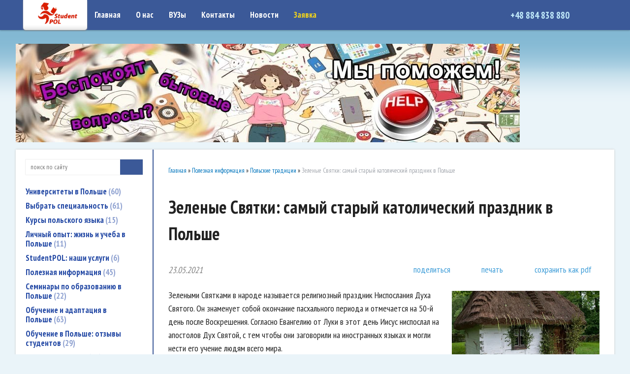

--- FILE ---
content_type: text/html; charset=utf-8
request_url: https://isttravel.ru/index.pl?act=PRODUCT&id=404
body_size: 14775
content:
<!DOCTYPE html>
<html lang=ru><head><meta charset="UTF-8">
<title>Зеленые Святки: самый старый католический праздник в Польше</title>
<meta name=description content="Зелеными Святками в народе называется религиозный праздник Ниспослания Духа Святого. Он знаменует собой окончание пасхального периода и отмечается на 50-й день после Воскрешения. Согласно Евангелию от Луки в этот день Иисус ниспослал на апостолов ...">
<meta name=keywords content="дух, зеленый, святки, день, святой, праздник, год, выходной, время, ниспослание, обычный, учение, мир, единственный, меньший, май, украшение, страна, иностранный, фото, жизнь">

<link rel="preconnect" href="https://fonts.googleapis.com">
<link rel="preconnect" href="https://fonts.gstatic.com" crossorigin>
<link href="https://fonts.googleapis.com/css2?family=PT+Sans+Narrow:wght@400;700&display=swap" rel="stylesheet">

<meta name=viewport content="width=device-width, initial-scale=1.0">

<link href='style.css?v=1768502518' rel=stylesheet>


<base target="_self">
<meta property=og:image content='https://isttravel.ru/img/pages/404.jpg?ver=331621756742'>
<meta name=twitter:card content=summary_large_image>
<meta property=og:title content='Зеленые Святки: самый старый католический праздник в Польше'>
<meta property=og:type content=website>
<meta property=og:url content='https://isttravel.ru/index.pl?act=PRODUCT&amp;id=404'>
<link rel=preconnect href=https://core.nestormedia.com/>

<script>
  (function(i,s,o,g,r,a,m){i['GoogleAnalyticsObject']=r;i[r]=i[r]||function(){
  (i[r].q=i[r].q||[]).push(arguments)},i[r].l=1*new Date();a=s.createElement(o),
  m=s.getElementsByTagName(o)[0];a.async=1;a.src=g;m.parentNode.insertBefore(a,m)
  })(window,document,'script','//www.google-analytics.com/analytics.js','ga');

  ga('create', 'UA-47225048-1', 'isttravel.ru');
  ga('send', 'pageview');

gtag('config', 'AW-625422065/ZDXjCNKMn_0BEPHdnKoC', { 'phone_conversion_number': '+48 884 838 880' });
</script><script type="text/javascript">(function (d, w, c) { (w[c] = w[c] || []).push(function() { try { w.yaCounter28935800 = new Ya.Metrika({id:28935800, trackLinks:true, accurateTrackBounce:true}); } catch(e) { } }); var n = d.getElementsByTagName("script")[0], s = d.createElement("script"), f = function () { n.parentNode.insertBefore(s, n); }; s.type = "text/javascript"; s.async = true; s.src = (d.location.protocol == "https:" ? "https:" : "http:") + "//mc.yandex.ru/metrika/watch.js"; if (w.opera == "[object Opera]") { d.addEventListener("DOMContentLoaded", f, false); } else { f(); } })(document, window, "yandex_metrika_callbacks");</script><meta name="yandex-verification" content="4d71901488c692b7" />
<script>(function(w,d,s,l,i){w[l]=w[l]||[];w[l].push({'gtm.start':
new Date().getTime(),event:'gtm.js'});var f=d.getElementsByTagName(s)[0],
j=d.createElement(s),dl=l!='dataLayer'?'&l='+l:'';j.async=true;j.src=
'https://www.googletagmanager.com/gtm.js?id='+i+dl;f.parentNode.insertBefore(j,f);
})(window,document,'script','dataLayer','GTM-TRLP47JW');</script>

<script>(function(w,d,s,l,i){w[l]=w[l]||[];w[l].push({'gtm.start':
new Date().getTime(),event:'gtm.js'});var f=d.getElementsByTagName(s)[0],
j=d.createElement(s),dl=l!='dataLayer'?'&l='+l:'';j.async=true;j.src=
'https://www.googletagmanager.com/gtm.js?id='+i+dl;f.parentNode.insertBefore(j,f);
})(window,document,'script','dataLayer','GTM-TRLP47JW');</script>
google-site-verification: google7a917c261df1566b.htmlgoogle-site-verification: google7a917c261df1566b.html<meta name="yandex-verification" content="24e82e00d406f940" /><script src='js.js?ver=176850251933' onload='var cookies_allowed=1; setTimeout(function(){ajax2({url:"index.pl?act=PERF&c="+perftest(cookies_allowed)+"&a="+detect(cookies_allowed)});},600)'></script><link rel=canonical href="https://isttravel.ru/index.pl?act=PRODUCT&amp;id=404"><style>
:root {
--shop_img_width:px;
--P:#0075bd;
--P99:hsl(203 100% 99%); --onP99:#000;
--P98:hsl(203 100% 98%); --onP98:#000;
--P97:hsl(203 100% 97%); --onP97:#000;
--P96:hsl(203 100% 96%); --onP96:#000;
--P95:hsl(203 100% 95%); --onP95:#000;
--P90:hsl(203 100% 90%); --onP90:#000;
--P80:hsl(203 100% 80%); --onP80:#000;
--P70:hsl(203 100% 70%); --onP70:#000;
--P60:hsl(203 100% 60%); --onP60:#fff;
--P50:hsl(203 100% 50%); --onP50:#fff;
--P40:hsl(203 100% 40%); --onP40:#fff;
--P30:hsl(203 100% 30%); --onP30:#fff;
--P20:hsl(203 100% 20%); --onP20:#fff;
--P10:hsl(203 100% 10%); --onP10:#fff;
--S:#000000;
--S99:hsl(0 0% 99%); --onS99:#000;
--S98:hsl(0 0% 98%); --onS98:#000;
--S97:hsl(0 0% 97%); --onS97:#000;
--S96:hsl(0 0% 96%); --onS96:#000;
--S95:hsl(0 0% 95%); --onS95:#000;
--S90:hsl(0 0% 90%); --onS90:#000;
--S80:hsl(0 0% 80%); --onS80:#000;
--S70:hsl(0 0% 70%); --onS70:#000;
--S60:hsl(0 0% 60%); --onS60:#fff;
--S50:hsl(0 0% 50%); --onS50:#fff;
--S40:hsl(0 0% 40%); --onS40:#fff;
--S30:hsl(0 0% 30%); --onS30:#fff;
--S20:hsl(0 0% 20%); --onS20:#fff;
--S10:hsl(0 0% 10%); --onS10:#fff;
--N:#000000;
--N99:hsl(0 0% 99%); --onN99:#000;
--N98:hsl(0 0% 98%); --onN98:#000;
--N97:hsl(0 0% 97%); --onN97:#000;
--N96:hsl(0 0% 96%); --onN96:#000;
--N95:hsl(0 0% 95%); --onN95:#000;
--N90:hsl(0 0% 90%); --onN90:#000;
--N80:hsl(0 0% 80%); --onN80:#000;
--N70:hsl(0 0% 70%); --onN70:#000;
--N60:hsl(0 0% 60%); --onN60:#fff;
--N50:hsl(0 0% 50%); --onN50:#fff;
--N40:hsl(0 0% 40%); --onN40:#fff;
--N30:hsl(0 0% 30%); --onN30:#fff;
--N20:hsl(0 0% 20%); --onN20:#fff;
--N10:hsl(0 0% 10%); --onN10:#fff;
--var_style_border_radius_px:0px;
--var_style_color_link:#0075bd;
--var_style_card_basis_px:220px;
--var_style_cards_gap_px:20px;

}
</style></head>

<body class="has-sticky-menu-desktop-60 looking--half url-act-product url-c-poleznaya-informaciya url-s-polwskie-tradicii url-act-product-id-404 var_menu3_lvl2_type_desktop--click var_menu3_lvl2_type_mobile--click coredesktop" id=zz><input type=checkbox class=menu3checkbox id=menu3checkbox checked><label class=menu3__screen for=menu3checkbox></label><noscript><div><img src="//mc.yandex.ru/watch/28935800" style="position:absolute; left:-9999px;" alt="" /></div></noscript>

<div id=zm>
	<div class=tm-adapt style="padding-left:20px;padding-right:40px" onclick="adaptsw()">x</div>
</div>

<div id=zc><div id=adapt-glass onclick="adaptsw()"></div>
<div class=tm-adapt onclick="adaptsw()">≡ меню</div>


<div style='box-shadow:0px 1px 3px rgba(0,0,0,0.3);position:fixed;top:0px;z-index:12;width:100%;background:#3b5998;'>
<div class=width>
<div class=head>

<div class=head__logo>
<div style='box-shadow:0px 1px 3px #888;border-radius:0px 0px 5px 5px;display:inline-block;padding:2px 20px 8px 20px;background:#fff url(img/ttm.png?v=1445448495) repeat-x bottom;vertical-align:top'>
<a class=dn href='/'> <img alt='' loading=lazy id=logo2 style=margin-left:10px;width:80px src=img/logo2.png?v=1548253714> </a>
</div>
</div>


<table id=tm><tr>
<td><a href='/'>Главная</a>
<td><a href='index.pl?act=ABOUT'>О нас</a>
<td><a href='index.pl?act=ALLGOODS'>ВУЗы</a>
<td><a href='index.pl?act=CONTACTS'>Контакты</a>
<!-- geotm -->
<td><a href='index.pl?act=NEWSINDEX'>Новости</a>
<td><a href='mail.pl?act=REQUESTFORM' rel=nofollow style=color:#f4d518>Заявка</a>
</table>

<!--
<a style=display:inline-block;margin-left:5px href='https://t.me/bizpol' target=_blank><div style="box-shadow:0 0 4px rgba(0,0,0,0.4);line-height:0.9;border-radius:5px"><i class=logo-telegram  style='font-size:28px'></i></div></a>
<a style=display:inline-block;margin-left:5px href='https://vk.com/id331766865' target=_blank><div style="box-shadow:0 0 4px rgba(0,0,0,0.4);line-height:0.9;border-radius:5px"><i class=logo-vk  style='font-size:28px'></i></div></a>
<a style=display:inline-block;margin-left:5px href='' https://www.facebook.com/studentpol?fref=ts target=_blank><div style="box-shadow:0 0 4px rgba(0,0,0,0.4);line-height:0.9;border-radius:5px"><i class=logo-facebook  style='font-size:28px'></i></div></a>-->

<div class=head__phones>
<a href='tel:+48884838880'><i class=icon-phone ></i> +48 884 838 880 </a> <a href='viber://chat?number=+48884838880'><i class=logo-viber  style='font-size:22px'></i></a> <a href='https://telegram.me/StudentP0l'><i class=logo-telegram  style='font-size:22px'></i></a>
</div>




</div></div></div>

<div class=head__topfix>&nbsp;</div>

<div class=width>
	<div class='rotate rotate-head'><p><a onclick="ajax2({url:'rotate.pl?act=CLICKS&item=41'})" href="index.pl?act=PRODUCT&id=243" target="_blank"> <img alt='' oncontextmenu='return false' loading=eager fetchpriority=high width="1024" height="200" src="img/ax/41.jpg?v=1445450847" class="np"> </a></p></div>
</div>

<div class="width tmain">
<div id=lmenu>
<div id=searchi style="margin-bottom:20px;box-shadow:0 0 1px rgba(0,0,0,0.4)"></div><script>t="<fojBlrm acjBltion=injBldex.pl style='height:100%;display:flex;'><injBlput type=hidden najBlme=acjBlt vajBllue=sejBlarch1><injBlput najBlme=stjBlring type=search style=\"flex:1;border:none;padding:2px 10px;font-size:10pt;background:#fff;\"  placeholder=\'поиск по сайту\'><button class=icon-search style=\"font-size:15pt;color:#fff;background:#3b5998;padding:4px 10px;border:none;\"></button></fojBlrm>";t=t.replace(/jBl/g,''); document.getElementById('searchi').innerHTML = t;</script>


<table class=menu id=table-c>
<tr><td><a href='index.pl?act=SECTION&amp;section=universitety+v+polwshe'>Университеты в Польше&nbsp;<span class=menu__pcount>60</span></a>
<tr><td><a href='index.pl?act=SECTION&amp;section=vybratw+specialwnostw'>Выбрать специальность&nbsp;<span class=menu__pcount>61</span></a>
<tr><td><a href='index.pl?act=SECTION&amp;section=kursy+polwskogo+yazyka'>Курсы польского языка&nbsp;<span class=menu__pcount>15</span></a>
<tr><td><a href='index.pl?act=SUBJ&amp;subj=lichnyj+opyt%3A+zhiznw+i+ucheba+v+polwshe&amp;section=lichnyj+opyt%3A+zhiznw+i+ucheba+v+polwshe'>Личный опыт: жизнь и учеба в Польше&nbsp;<span class=menu__pcount>11</span></a>
<tr><td><a href='index.pl?act=SECTION&amp;section=STUDENTPOL%3A+nashi+uslugi'>StudentPOL: наши услуги&nbsp;<span class=menu__pcount>6</span></a>
<tr><td><a href='index.pl?act=SECTION&amp;section=poleznaya+informaciya'>Полезная информация&nbsp;<span class=menu__pcount>45</span></a>
<tr><td><a href='index.pl?act=SUBJ&amp;subj=seminary+po+obrazovaniyu+v+polwshe&amp;section=seminary+po+obrazovaniyu+v+polwshe'>Семинары по образованию в Польше&nbsp;<span class=menu__pcount>22</span></a>
<tr><td><a href='index.pl?act=SECTION&amp;section=obuchenie+i+adaptaciya+v+polwshe'>Обучение и адаптация в Польше&nbsp;<span class=menu__pcount>63</span></a>
<tr><td><a href='index.pl?act=SECTION&amp;section=obuchenie+v+polwshe%3A+otzyvy+studentov'>Обучение в Польше: отзывы студентов&nbsp;<span class=menu__pcount>29</span></a>
<tr><td><a href='index.pl?act=SUBJ&amp;subj=karwera+v+polwshe&amp;section=karwera+v+polwshe'>Карьера в Польше&nbsp;<span class=menu__pcount>23</span></a>
<tr><td><a href='index.pl?act=SECTION&amp;section=kurs+po+delovoj+kommunikacii+dlya+kandidatov+i+pervokursnikov'>Курс по деловой коммуникации для кандидатов и первокурсников&nbsp;<span class=menu__pcount>1</span></a>


<tr><td class='t'>
Статьи по темам


</table>
<table class=menu><tr><td><table class=tags><tr><td class='t'>вузы<tr><td><a href='index.pl?act=TAGS&amp;tag=Wszechnica%20Polska%20Szkola%20Wyzsza%20w%20Warszawie&amp;taggroup=%D0%B2%D1%83%D0%B7%D1%8B'>Wszechnica Polska Szkola Wyzsza w Warszawie</a>
<tr><td><a href='index.pl?act=TAGS&amp;tag=%D0%9E%D0%B1%D1%89%D0%B5%D1%81%D1%82%D0%B2%D0%B5%D0%BD%D0%BD%D0%B0%D1%8F%20%D0%90%D0%BA%D0%B0%D0%B4%D0%B5%D0%BC%D0%B8%D1%8F%20%D0%9D%D0%B0%D1%83%D0%BA&amp;taggroup=%D0%B2%D1%83%D0%B7%D1%8B'>Общественная Академия Наук</a>
<tr><td><a href='index.pl?act=TAGS&amp;tag=%D0%9E%D0%B1%D1%89%D0%B5%D1%81%D1%82%D0%B2%D0%B5%D0%BD%D0%BD%D0%B0%D1%8F%20%D0%90%D0%BA%D0%B0%D0%B4%D0%B5%D0%BC%D0%B8%D1%8F%20%D0%9D%D0%B0%D1%83%D0%BA%20%D0%B2%20%D0%9B%D0%BE%D0%B4%D0%B7%D0%B8&amp;taggroup=%D0%B2%D1%83%D0%B7%D1%8B'>Общественная Академия Наук в Лодзи</a>
<tr><td><a href='index.pl?act=TAGS&amp;tag=%D0%9E%D1%82%D0%B7%D1%8B%D0%B2%D1%8B%20%D0%BE%20%D0%9F%D0%BE%D0%BB%D1%8C%D1%81%D0%BA%D0%BE-%D1%8F%D0%BF%D0%BE%D0%BD%D1%81%D0%BA%D0%BE%D0%BC%20%D1%83%D0%BD%D0%B8%D0%B2%D0%B5%D1%80%D1%81%D0%B8%D1%82%D0%B5%D1%82%D0%B5&amp;taggroup=%D0%B2%D1%83%D0%B7%D1%8B'>Отзывы о Польско-японском университете</a>
<tr><td><a href='index.pl?act=TAGS&amp;tag=%D0%9E%D1%82%D0%B7%D1%8B%D0%B2%D1%8B%20%D0%BE%D0%B1%20%D0%A3%D0%BD%D0%B8%D0%B2%D0%B5%D1%80%D1%81%D0%B8%D1%82%D0%B5%D1%82%D0%B5%20%D0%92%D0%B8%D1%81%D1%82%D1%83%D0%BB%D0%B0&amp;taggroup=%D0%B2%D1%83%D0%B7%D1%8B'>Отзывы об Университете Вистула</a>
<tr><td><a href='index.pl?act=TAGS&amp;tag=%D0%9E%D1%82%D0%B7%D1%8B%D0%B2%D1%8B%20%D0%BE%D0%B1%20%D0%A3%D0%BD%D0%B8%D0%B2%D0%B5%D1%80%D1%81%D0%B8%D1%82%D0%B5%D1%82%D0%B5%20%D0%9A%D0%BE%D0%B7%D1%8C%D0%BC%D0%B8%D0%BD%D1%81%D0%BA%D0%BE%D0%B3%D0%BE&amp;taggroup=%D0%B2%D1%83%D0%B7%D1%8B'>Отзывы об Университете Козьминского</a>
<tr><td><a href='index.pl?act=TAGS&amp;tag=%D0%9E%D1%82%D0%B7%D1%8B%D0%B2%D1%8B%20%D0%BE%D0%B1%20%D0%A3%D0%BD%D0%B8%D0%B2%D0%B5%D1%80%D1%81%D0%B8%D1%82%D0%B5%D1%82%D0%B5%20%D0%9B%D0%B0%D0%B7%D0%B0%D1%80%D1%81%D0%BA%D0%BE%D0%B3%D0%BE&amp;taggroup=%D0%B2%D1%83%D0%B7%D1%8B'>Отзывы об Университете Лазарского</a>
<tr><td><a href='index.pl?act=TAGS&amp;tag=%D0%9E%D1%82%D0%B7%D1%8B%D0%B2%D1%8B%20%D0%BE%D0%B1%20%D0%A3%D0%BD%D0%B8%D0%B2%D0%B5%D1%80%D1%81%D0%B8%D1%82%D0%B5%D1%82%D0%B5%20%D0%A1%D0%BE%D1%86%D0%B8%D0%B0%D0%BB%D1%8C%D0%BD%D0%BE%D0%B9%20%D0%9F%D1%81%D0%B8%D1%85%D0%BE%D0%BB%D0%BE%D0%B3%D0%B8%D0%B8&amp;taggroup=%D0%B2%D1%83%D0%B7%D1%8B'>Отзывы об Университете Социальной Психологии</a>
<tr><td><a href='index.pl?act=TAGS&amp;tag=%D0%9E%D1%82%D0%B7%D1%8B%D0%B2%D1%8B%20%D0%BE%D0%B1%20%D0%A3%D0%BD%D0%B8%D0%B2%D0%B5%D1%80%D1%81%D0%B8%D1%82%D0%B5%D1%82%D0%B5%20%D0%A4%D0%B8%D0%BD%D0%B0%D0%BD%D1%81%D0%BE%D0%B2%20%D0%B8%20%D0%A3%D0%BF%D1%80%D0%B0%D0%B2%D0%BB%D0%B5%D0%BD%D0%B8%D1%8F&amp;taggroup=%D0%B2%D1%83%D0%B7%D1%8B'>Отзывы об Университете Финансов и Управления</a>
<tr><td><a href='index.pl?act=TAGS&amp;tag=%D0%A3%D0%BD%D0%B8%D0%B2%D0%B5%D1%80%D1%81%D0%B8%D1%82%D0%B5%D1%82%20%D0%9C%D0%B5%D0%BD%D0%B5%D0%B4%D0%B6%D0%BC%D0%B5%D0%BD%D1%82%D0%B0%20%D0%B2%20%D0%92%D0%B0%D1%80%D1%88%D0%B0%D0%B2%D0%B5&amp;taggroup=%D0%B2%D1%83%D0%B7%D1%8B'>Университет Менеджмента в Варшаве</a>
<tr><td><a href='index.pl?act=TAGS&amp;tag=%D0%A3%D0%BD%D0%B8%D0%B2%D0%B5%D1%80%D1%81%D0%B8%D1%82%D0%B5%D1%82%20%D0%BE%D0%B1%D1%89%D0%B5%D1%81%D1%82%D0%B2%D0%B5%D0%BD%D0%BD%D0%BE-%D0%B5%D1%81%D1%82%D0%B5%D1%81%D1%82%D0%B2%D0%B5%D0%BD%D0%BD%D1%8B%D1%85%20%D0%BD%D0%B0%D1%83%D0%BA%20%D0%B8%D0%BC.%20%D0%92%D0%B8%D0%BD%D1%86%D0%B5%D0%BD%D1%82%D0%B0%20%D0%9F%D0%BE%D0%BB%D1%8F&amp;taggroup=%D0%B2%D1%83%D0%B7%D1%8B'>Университет общественно-естественных наук им. Винцента Поля</a>
<tr><td><a href='index.pl?act=TAGS&amp;tag=%D0%A3%D0%BD%D0%B8%D0%B2%D0%B5%D1%80%D1%81%D0%B8%D1%82%D0%B5%D1%82%20%D0%A2%D1%83%D1%80%D0%B8%D0%B7%D0%BC%D0%B0%20%D0%B8%20%D0%93%D0%BE%D1%81%D1%82%D0%B8%D0%BD%D0%B8%D1%87%D0%BD%D0%BE%D0%B3%D0%BE%20%D0%91%D0%B8%D0%B7%D0%BD%D0%B5%D1%81%D0%B0%20%D0%B2%20%D0%93%D0%B4%D0%B0%D0%BD%D1%8C%D1%81%D0%BA%D0%B5&amp;taggroup=%D0%B2%D1%83%D0%B7%D1%8B'>Университет Туризма и Гостиничного Бизнеса в Гданьске</a>
</table><table class=tags><tr><td class='t'>специальности<tr><td><a href='index.pl?act=TAGS&amp;tag=%D0%B0%D0%B4%D0%BC%D0%B8%D0%BD%D0%B8%D1%81%D1%82%D1%80%D0%B8%D1%80%D0%BE%D0%B2%D0%B0%D0%BD%D0%B8%D0%B5&amp;taggroup=%D1%81%D0%BF%D0%B5%D1%86%D0%B8%D0%B0%D0%BB%D1%8C%D0%BD%D0%BE%D1%81%D1%82%D0%B8'>администрирование</a>
<tr><td><a href='index.pl?act=TAGS&amp;tag=%D0%B0%D1%80%D1%85%D0%B8%D1%82%D0%B5%D0%BA%D1%82%D1%83%D1%80%D0%B0&amp;taggroup=%D1%81%D0%BF%D0%B5%D1%86%D0%B8%D0%B0%D0%BB%D1%8C%D0%BD%D0%BE%D1%81%D1%82%D0%B8'>архитектура</a>
<tr><td><a href='index.pl?act=TAGS&amp;tag=%D0%B1%D0%B5%D0%B7%D0%BE%D0%BF%D0%B0%D1%81%D0%BD%D0%BE%D1%81%D1%82%D1%8C&amp;taggroup=%D1%81%D0%BF%D0%B5%D1%86%D0%B8%D0%B0%D0%BB%D1%8C%D0%BD%D0%BE%D1%81%D1%82%D0%B8'>безопасность</a>
<tr><td><a href='index.pl?act=TAGS&amp;tag=%D0%B1%D0%B8%D1%85%D0%B5%D0%B2%D0%B8%D0%BE%D1%80%D0%B8%D1%81%D1%82%D0%B8%D0%BA%D0%B0&amp;taggroup=%D1%81%D0%BF%D0%B5%D1%86%D0%B8%D0%B0%D0%BB%D1%8C%D0%BD%D0%BE%D1%81%D1%82%D0%B8'>бихевиористика</a>
<tr><td><a href='index.pl?act=TAGS&amp;tag=%D0%B2%D0%BD%D1%83%D1%82%D1%80%D0%B5%D0%BD%D0%BD%D1%8F%D1%8F%20%D0%B1%D0%B5%D0%B7%D0%BE%D0%BF%D0%B0%D1%81%D0%BD%D0%BE%D1%81%D1%82%D1%8C&amp;taggroup=%D1%81%D0%BF%D0%B5%D1%86%D0%B8%D0%B0%D0%BB%D1%8C%D0%BD%D0%BE%D1%81%D1%82%D0%B8'>внутренняя безопасность</a>
<tr><td><a href='index.pl?act=TAGS&amp;tag=%D0%B3%D1%80%D0%B0%D1%84%D0%B8%D0%BA%D0%B0&amp;taggroup=%D1%81%D0%BF%D0%B5%D1%86%D0%B8%D0%B0%D0%BB%D1%8C%D0%BD%D0%BE%D1%81%D1%82%D0%B8'>графика</a>
<tr><td><a href='index.pl?act=TAGS&amp;tag=%D0%B4%D0%B8%D0%B7%D0%B0%D0%B9%D0%BD&amp;taggroup=%D1%81%D0%BF%D0%B5%D1%86%D0%B8%D0%B0%D0%BB%D1%8C%D0%BD%D0%BE%D1%81%D1%82%D0%B8'>дизайн</a>
<tr><td><a href='index.pl?act=TAGS&amp;tag=%D0%B6%D1%83%D1%80%D0%BD%D0%B0%D0%BB%D0%B8%D1%81%D1%82%D0%B8%D0%BA%D0%B0&amp;taggroup=%D1%81%D0%BF%D0%B5%D1%86%D0%B8%D0%B0%D0%BB%D1%8C%D0%BD%D0%BE%D1%81%D1%82%D0%B8'>журналистика</a>
<tr><td><a href='index.pl?act=TAGS&amp;tag=%D0%B8%D0%BD%D0%B6%D0%B5%D0%BD%D0%B5%D1%80%D0%BD%D1%8B%D0%B5%20%D1%81%D0%BF%D0%B5%D1%86%D0%B8%D0%B0%D0%BB%D1%8C%D0%BD%D0%BE%D1%81%D1%82%D0%B8&amp;taggroup=%D1%81%D0%BF%D0%B5%D1%86%D0%B8%D0%B0%D0%BB%D1%8C%D0%BD%D0%BE%D1%81%D1%82%D0%B8'>инженерные специальности</a>
<tr><td><a href='index.pl?act=TAGS&amp;tag=%D0%B8%D0%BD%D1%84%D0%BE%D1%80%D0%BC%D0%B0%D1%82%D0%B8%D0%BA%D0%B0&amp;taggroup=%D1%81%D0%BF%D0%B5%D1%86%D0%B8%D0%B0%D0%BB%D1%8C%D0%BD%D0%BE%D1%81%D1%82%D0%B8'>информатика</a>
<tr><td><a href='index.pl?act=TAGS&amp;tag=%D0%B8%D1%81%D0%BA%D1%83%D1%81%D1%81%D1%82%D0%B2%D0%BE&amp;taggroup=%D1%81%D0%BF%D0%B5%D1%86%D0%B8%D0%B0%D0%BB%D1%8C%D0%BD%D0%BE%D1%81%D1%82%D0%B8'>искусство</a>
<tr><td><a href='index.pl?act=TAGS&amp;tag=%D0%BA%D0%BE%D1%81%D0%BC%D0%B5%D1%82%D0%BE%D0%BB%D0%BE%D0%B3%D0%B8%D1%8F&amp;taggroup=%D1%81%D0%BF%D0%B5%D1%86%D0%B8%D0%B0%D0%BB%D1%8C%D0%BD%D0%BE%D1%81%D1%82%D0%B8'>косметология</a>
<tr><td><a href='index.pl?act=TAGS&amp;tag=%D0%BA%D1%83%D0%BB%D1%8C%D1%82%D1%83%D1%80%D0%BE%D0%B2%D0%B5%D0%B4%D0%B5%D0%BD%D0%B8%D0%B5&amp;taggroup=%D1%81%D0%BF%D0%B5%D1%86%D0%B8%D0%B0%D0%BB%D1%8C%D0%BD%D0%BE%D1%81%D1%82%D0%B8'>культуроведение</a>
<tr><td><a href='index.pl?act=TAGS&amp;tag=%D0%BB%D0%BE%D0%B3%D0%B8%D1%81%D1%82%D0%B8%D0%BA%D0%B0&amp;taggroup=%D1%81%D0%BF%D0%B5%D1%86%D0%B8%D0%B0%D0%BB%D1%8C%D0%BD%D0%BE%D1%81%D1%82%D0%B8'>логистика</a>
<tr><td><a href='index.pl?act=TAGS&amp;tag=%D0%BC%D0%B0%D1%80%D0%BA%D0%B5%D1%82%D0%B8%D0%BD%D0%B3&amp;taggroup=%D1%81%D0%BF%D0%B5%D1%86%D0%B8%D0%B0%D0%BB%D1%8C%D0%BD%D0%BE%D1%81%D1%82%D0%B8'>маркетинг</a>
<tr><td><a href='index.pl?act=TAGS&amp;tag=%D0%BC%D0%B5%D0%B4%D0%B8%D1%86%D0%B8%D0%BD%D0%B0&amp;taggroup=%D1%81%D0%BF%D0%B5%D1%86%D0%B8%D0%B0%D0%BB%D1%8C%D0%BD%D0%BE%D1%81%D1%82%D0%B8'>медицина</a>
<tr><td><a href='index.pl?act=TAGS&amp;tag=%D0%BC%D0%B5%D0%B6%D0%B4%D0%B8%D1%81%D1%86%D0%B8%D0%BF%D0%BB%D0%B8%D0%BD%D0%B0%D1%80%D0%BD%D1%8B%D0%B5%20%D1%81%D0%BF%D0%B5%D1%86%D0%B8%D0%B0%D0%BB%D1%8C%D0%BD%D0%BE%D1%81%D1%82%D0%B8&amp;taggroup=%D1%81%D0%BF%D0%B5%D1%86%D0%B8%D0%B0%D0%BB%D1%8C%D0%BD%D0%BE%D1%81%D1%82%D0%B8'>междисциплинарные специальности</a>
<tr><td><a href='index.pl?act=TAGS&amp;tag=%D0%BC%D0%B5%D0%B6%D0%B4%D1%83%D0%BD%D0%B0%D1%80%D0%BE%D0%B4%D0%BD%D1%8B%D0%B5%20%D0%BE%D1%82%D0%BD%D0%BE%D1%88%D0%B5%D0%BD%D0%B8%D1%8F&amp;taggroup=%D1%81%D0%BF%D0%B5%D1%86%D0%B8%D0%B0%D0%BB%D1%8C%D0%BD%D0%BE%D1%81%D1%82%D0%B8'>международные отношения</a>
<tr><td><a href='index.pl?act=TAGS&amp;tag=%D0%BC%D0%B5%D0%BD%D0%B5%D0%B4%D0%B6%D0%BC%D0%B5%D0%BD%D1%82&amp;taggroup=%D1%81%D0%BF%D0%B5%D1%86%D0%B8%D0%B0%D0%BB%D1%8C%D0%BD%D0%BE%D1%81%D1%82%D0%B8'>менеджмент</a>
<tr><td><a href='index.pl?act=TAGS&amp;tag=%D0%BF%D0%B5%D0%B4%D0%B0%D0%B3%D0%BE%D0%B3%D0%B8%D0%BA%D0%B0&amp;taggroup=%D1%81%D0%BF%D0%B5%D1%86%D0%B8%D0%B0%D0%BB%D1%8C%D0%BD%D0%BE%D1%81%D1%82%D0%B8'>педагогика</a>
<tr><td><a href='index.pl?act=TAGS&amp;tag=%D0%BF%D0%BE%D0%BB%D0%B8%D1%82%D0%BE%D0%BB%D0%BE%D0%B3%D0%B8%D1%8F&amp;taggroup=%D1%81%D0%BF%D0%B5%D1%86%D0%B8%D0%B0%D0%BB%D1%8C%D0%BD%D0%BE%D1%81%D1%82%D0%B8'>политология</a>
<tr><td><a href='index.pl?act=TAGS&amp;tag=%D0%BF%D1%80%D0%B0%D0%B2%D0%BE&amp;taggroup=%D1%81%D0%BF%D0%B5%D1%86%D0%B8%D0%B0%D0%BB%D1%8C%D0%BD%D0%BE%D1%81%D1%82%D0%B8'>право</a>
<tr><td><a href='index.pl?act=TAGS&amp;tag=%D0%BF%D1%80%D0%B5%D0%B4%D0%BF%D1%80%D0%B8%D0%BD%D0%B8%D0%BC%D0%B0%D1%82%D0%B5%D0%BB%D1%8C%D1%81%D1%82%D0%B2%D0%BE&amp;taggroup=%D1%81%D0%BF%D0%B5%D1%86%D0%B8%D0%B0%D0%BB%D1%8C%D0%BD%D0%BE%D1%81%D1%82%D0%B8'>предпринимательство</a>
<tr><td><a href='index.pl?act=TAGS&amp;tag=%D0%BF%D1%81%D0%B8%D1%85%D0%BE%D0%BB%D0%BE%D0%B3%D0%B8%D1%8F&amp;taggroup=%D1%81%D0%BF%D0%B5%D1%86%D0%B8%D0%B0%D0%BB%D1%8C%D0%BD%D0%BE%D1%81%D1%82%D0%B8'>психология</a>
<tr><td><a href='index.pl?act=TAGS&amp;tag=%D1%81%D0%BE%D1%86%D0%B8%D0%BE%D0%BB%D0%BE%D0%B3%D0%B8%D1%8F&amp;taggroup=%D1%81%D0%BF%D0%B5%D1%86%D0%B8%D0%B0%D0%BB%D1%8C%D0%BD%D0%BE%D1%81%D1%82%D0%B8'>социология</a>
<tr><td><a href='index.pl?act=TAGS&amp;tag=%D1%82%D1%83%D1%80%D0%B8%D0%B7%D0%BC&amp;taggroup=%D1%81%D0%BF%D0%B5%D1%86%D0%B8%D0%B0%D0%BB%D1%8C%D0%BD%D0%BE%D1%81%D1%82%D0%B8'>туризм</a>
<tr><td><a href='index.pl?act=TAGS&amp;tag=%D1%84%D0%B8%D0%B7%D0%B8%D0%BE%D1%82%D0%B5%D1%80%D0%B0%D0%BF%D0%B8%D1%8F&amp;taggroup=%D1%81%D0%BF%D0%B5%D1%86%D0%B8%D0%B0%D0%BB%D1%8C%D0%BD%D0%BE%D1%81%D1%82%D0%B8'>физиотерапия</a>
<tr><td><a href='index.pl?act=TAGS&amp;tag=%D1%84%D0%B8%D0%BB%D0%BE%D0%BB%D0%BE%D0%B3%D0%B8%D1%8F&amp;taggroup=%D1%81%D0%BF%D0%B5%D1%86%D0%B8%D0%B0%D0%BB%D1%8C%D0%BD%D0%BE%D1%81%D1%82%D0%B8'>филология</a>
<tr><td><a href='index.pl?act=TAGS&amp;tag=%D1%84%D0%B8%D0%BD%D0%B0%D0%BD%D1%81%D1%8B%20%D0%B8%20%D1%83%D1%87%D0%B5%D1%82&amp;taggroup=%D1%81%D0%BF%D0%B5%D1%86%D0%B8%D0%B0%D0%BB%D1%8C%D0%BD%D0%BE%D1%81%D1%82%D0%B8'>финансы и учет</a>
<tr><td><a href='index.pl?act=TAGS&amp;tag=%D1%8D%D0%BA%D0%BE%D0%BB%D0%BE%D0%B3%D0%B8%D1%8F&amp;taggroup=%D1%81%D0%BF%D0%B5%D1%86%D0%B8%D0%B0%D0%BB%D1%8C%D0%BD%D0%BE%D1%81%D1%82%D0%B8'>экология</a>
<tr><td><a href='index.pl?act=TAGS&amp;tag=%D1%8D%D0%BA%D0%BE%D0%BD%D0%BE%D0%BC%D0%B8%D0%BA%D0%B0&amp;taggroup=%D1%81%D0%BF%D0%B5%D1%86%D0%B8%D0%B0%D0%BB%D1%8C%D0%BD%D0%BE%D1%81%D1%82%D0%B8'>экономика</a>
<tr><td><a href='index.pl?act=TAGS&amp;tag=%D1%8D%D0%BD%D0%B5%D1%80%D0%B3%D0%B5%D1%82%D0%B8%D0%BA%D0%B0&amp;taggroup=%D1%81%D0%BF%D0%B5%D1%86%D0%B8%D0%B0%D0%BB%D1%8C%D0%BD%D0%BE%D1%81%D1%82%D0%B8'>энергетика</a>
</table><table class=tags><tr><td class='t'>города<tr><td><a href='index.pl?act=TAGS&amp;tag=%D0%92%D0%B0%D1%80%D1%88%D0%B0%D0%B2%D0%B0&amp;taggroup=%D0%B3%D0%BE%D1%80%D0%BE%D0%B4%D0%B0'>Варшава</a>
<tr><td><a href='index.pl?act=TAGS&amp;tag=%D0%92%D1%80%D0%BE%D1%86%D0%BB%D0%B0%D0%B2&amp;taggroup=%D0%B3%D0%BE%D1%80%D0%BE%D0%B4%D0%B0'>Вроцлав</a>
<tr><td><a href='index.pl?act=TAGS&amp;tag=%D0%93%D0%B4%D0%B0%D0%BD%D1%8C%D1%81%D0%BA&amp;taggroup=%D0%B3%D0%BE%D1%80%D0%BE%D0%B4%D0%B0'>Гданьск</a>
<tr><td><a href='index.pl?act=TAGS&amp;tag=%D0%9A%D1%80%D0%B0%D0%BA%D0%BE%D0%B2&amp;taggroup=%D0%B3%D0%BE%D1%80%D0%BE%D0%B4%D0%B0'>Краков</a>
<tr><td><a href='index.pl?act=TAGS&amp;tag=%D0%9B%D0%BE%D0%B4%D0%B7%D1%8C&amp;taggroup=%D0%B3%D0%BE%D1%80%D0%BE%D0%B4%D0%B0'>Лодзь</a>
<tr><td><a href='index.pl?act=TAGS&amp;tag=%D0%9B%D1%8E%D0%B1%D0%BB%D0%B8%D0%BD&amp;taggroup=%D0%B3%D0%BE%D1%80%D0%BE%D0%B4%D0%B0'>Люблин</a>
<tr><td><a href='index.pl?act=TAGS&amp;tag=%D0%9F%D0%BE%D0%B7%D0%BD%D0%B0%D0%BD%D1%8C&amp;taggroup=%D0%B3%D0%BE%D1%80%D0%BE%D0%B4%D0%B0'>Познань</a>
</table><table class=tags><tr><td class='t'>жизнь в польше<tr><td><a href='index.pl?act=TAGS&amp;tag=%D0%B0%D0%B4%D0%B0%D0%BF%D1%82%D0%B0%D1%86%D0%B8%D1%8F&amp;taggroup=%D0%B6%D0%B8%D0%B7%D0%BD%D1%8C%20%D0%B2%20%D0%BF%D0%BE%D0%BB%D1%8C%D1%88%D0%B5'>адаптация</a>
<tr><td><a href='index.pl?act=TAGS&amp;tag=%D0%B0%D0%BA%D1%82%D0%B8%D0%B2%D0%BD%D1%8B%D0%B9%20%D0%BE%D1%82%D0%B4%D1%8B%D1%85&amp;taggroup=%D0%B6%D0%B8%D0%B7%D0%BD%D1%8C%20%D0%B2%20%D0%BF%D0%BE%D0%BB%D1%8C%D1%88%D0%B5'>активный отдых</a>
<tr><td><a href='index.pl?act=TAGS&amp;tag=%D0%B1%D1%8B%D1%82&amp;taggroup=%D0%B6%D0%B8%D0%B7%D0%BD%D1%8C%20%D0%B2%20%D0%BF%D0%BE%D0%BB%D1%8C%D1%88%D0%B5'>быт</a>
<tr><td><a href='index.pl?act=TAGS&amp;tag=%D0%B2%D0%B8%D0%B4%20%D0%BD%D0%B0%20%D0%B6%D0%B8%D1%82%D0%B5%D0%BB%D1%8C%D1%81%D1%82%D0%B2%D0%BE&amp;taggroup=%D0%B6%D0%B8%D0%B7%D0%BD%D1%8C%20%D0%B2%20%D0%BF%D0%BE%D0%BB%D1%8C%D1%88%D0%B5'>вид на жительство</a>
<tr><td><a href='index.pl?act=TAGS&amp;tag=%D0%B2%D0%B8%D0%B7%D1%8B&amp;taggroup=%D0%B6%D0%B8%D0%B7%D0%BD%D1%8C%20%D0%B2%20%D0%BF%D0%BE%D0%BB%D1%8C%D1%88%D0%B5'>визы</a>
<tr><td><a href='index.pl?act=TAGS&amp;tag=%D0%B4%D0%BE%D1%81%D1%82%D0%BE%D0%BF%D1%80%D0%B8%D0%BC%D0%B5%D1%87%D0%B0%D1%82%D0%B5%D0%BB%D1%8C%D0%BD%D0%BE%D1%81%D1%82%D0%B8&amp;taggroup=%D0%B6%D0%B8%D0%B7%D0%BD%D1%8C%20%D0%B2%20%D0%BF%D0%BE%D0%BB%D1%8C%D1%88%D0%B5'>достопримечательности</a>
<tr><td><a href='index.pl?act=TAGS&amp;tag=%D0%B4%D0%BE%D1%81%D1%83%D0%B3&amp;taggroup=%D0%B6%D0%B8%D0%B7%D0%BD%D1%8C%20%D0%B2%20%D0%BF%D0%BE%D0%BB%D1%8C%D1%88%D0%B5'>досуг</a>
<tr><td><a href='index.pl?act=TAGS&amp;tag=%D0%B7%D0%B0%D1%80%D0%BF%D0%BB%D0%B0%D1%82%D0%B0&amp;taggroup=%D0%B6%D0%B8%D0%B7%D0%BD%D1%8C%20%D0%B2%20%D0%BF%D0%BE%D0%BB%D1%8C%D1%88%D0%B5'>зарплата</a>
<tr><td><a href='index.pl?act=TAGS&amp;tag=%D0%B7%D0%B0%D1%82%D1%80%D0%B0%D1%82%D1%8B&amp;taggroup=%D0%B6%D0%B8%D0%B7%D0%BD%D1%8C%20%D0%B2%20%D0%BF%D0%BE%D0%BB%D1%8C%D1%88%D0%B5'>затраты</a>
<tr><td><a href='index.pl?act=TAGS&amp;tag=%D0%B8%D0%BD%D0%BE%D1%81%D1%82%D1%80%D0%B0%D0%BD%D1%86%D1%8B%20%D0%B2%20%D0%9F%D0%BE%D0%BB%D1%8C%D1%88%D0%B5&amp;taggroup=%D0%B6%D0%B8%D0%B7%D0%BD%D1%8C%20%D0%B2%20%D0%BF%D0%BE%D0%BB%D1%8C%D1%88%D0%B5'>иностранцы в Польше</a>
<tr><td><a href='index.pl?act=TAGS&amp;tag=%D0%B8%D0%BD%D1%82%D0%B5%D0%B3%D1%80%D0%B0%D1%86%D0%B8%D1%8F&amp;taggroup=%D0%B6%D0%B8%D0%B7%D0%BD%D1%8C%20%D0%B2%20%D0%BF%D0%BE%D0%BB%D1%8C%D1%88%D0%B5'>интеграция</a>
<tr><td><a href='index.pl?act=TAGS&amp;tag=%D0%B8%D1%81%D1%82%D0%BE%D1%80%D0%B8%D1%8F&amp;taggroup=%D0%B6%D0%B8%D0%B7%D0%BD%D1%8C%20%D0%B2%20%D0%BF%D0%BE%D0%BB%D1%8C%D1%88%D0%B5'>история</a>
<tr><td><a href='index.pl?act=TAGS&amp;tag=%D0%BA%D0%B0%D1%80%D1%8C%D0%B5%D1%80%D0%B0&amp;taggroup=%D0%B6%D0%B8%D0%B7%D0%BD%D1%8C%20%D0%B2%20%D0%BF%D0%BE%D0%BB%D1%8C%D1%88%D0%B5'>карьера</a>
<tr><td><a href='index.pl?act=TAGS&amp;tag=%D0%BA%D0%B2%D0%B0%D1%80%D1%82%D0%B8%D1%80%D0%B0&amp;taggroup=%D0%B6%D0%B8%D0%B7%D0%BD%D1%8C%20%D0%B2%20%D0%BF%D0%BE%D0%BB%D1%8C%D1%88%D0%B5'>квартира</a>
<tr><td><a href='index.pl?act=TAGS&amp;tag=%D0%BA%D1%83%D0%BB%D1%8C%D1%82%D1%83%D1%80%D0%B0&amp;taggroup=%D0%B6%D0%B8%D0%B7%D0%BD%D1%8C%20%D0%B2%20%D0%BF%D0%BE%D0%BB%D1%8C%D1%88%D0%B5'>культура</a>
<tr><td><a href='index.pl?act=TAGS&amp;tag=%D0%BB%D0%B0%D0%B3%D0%B5%D1%80%D1%8C&amp;taggroup=%D0%B6%D0%B8%D0%B7%D0%BD%D1%8C%20%D0%B2%20%D0%BF%D0%BE%D0%BB%D1%8C%D1%88%D0%B5'>лагерь</a>
<tr><td><a href='index.pl?act=TAGS&amp;tag=%D0%BB%D0%B5%D0%B3%D0%B0%D0%BB%D0%B8%D0%B7%D0%B0%D1%86%D0%B8%D1%8F%20%D0%BF%D1%80%D0%B5%D0%B1%D1%8B%D0%B2%D0%B0%D0%BD%D0%B8%D1%8F&amp;taggroup=%D0%B6%D0%B8%D0%B7%D0%BD%D1%8C%20%D0%B2%20%D0%BF%D0%BE%D0%BB%D1%8C%D1%88%D0%B5'>легализация пребывания</a>
<tr><td><a href='index.pl?act=TAGS&amp;tag=%D0%BB%D0%B8%D1%87%D0%BD%D1%8B%D0%B9%20%D0%BE%D0%BF%D1%8B%D1%82&amp;taggroup=%D0%B6%D0%B8%D0%B7%D0%BD%D1%8C%20%D0%B2%20%D0%BF%D0%BE%D0%BB%D1%8C%D1%88%D0%B5'>личный опыт</a>
<tr><td><a href='index.pl?act=TAGS&amp;tag=%D0%BE%D0%B1%D1%89%D0%B5%D0%B6%D0%B8%D1%82%D0%B8%D0%B5&amp;taggroup=%D0%B6%D0%B8%D0%B7%D0%BD%D1%8C%20%D0%B2%20%D0%BF%D0%BE%D0%BB%D1%8C%D1%88%D0%B5'>общежитие</a>
<tr><td><a href='index.pl?act=TAGS&amp;tag=%D0%BF%D0%B5%D1%80%D0%B5%D1%81%D0%B5%D1%87%D0%B5%D0%BD%D0%B8%D0%B5%20%D0%B3%D1%80%D0%B0%D0%BD%D0%B8%D1%86%D1%8B&amp;taggroup=%D0%B6%D0%B8%D0%B7%D0%BD%D1%8C%20%D0%B2%20%D0%BF%D0%BE%D0%BB%D1%8C%D1%88%D0%B5'>пересечение границы</a>
<tr><td><a href='index.pl?act=TAGS&amp;tag=%D0%BF%D0%BE%D0%BB%D1%8C%D1%81%D0%BA%D0%B0%D1%8F%20%D0%BA%D1%83%D1%85%D0%BD%D1%8F&amp;taggroup=%D0%B6%D0%B8%D0%B7%D0%BD%D1%8C%20%D0%B2%20%D0%BF%D0%BE%D0%BB%D1%8C%D1%88%D0%B5'>польская кухня</a>
<tr><td><a href='index.pl?act=TAGS&amp;tag=%D0%BF%D1%80%D0%B0%D0%B7%D0%B4%D0%BD%D0%B8%D0%BA%D0%B8&amp;taggroup=%D0%B6%D0%B8%D0%B7%D0%BD%D1%8C%20%D0%B2%20%D0%BF%D0%BE%D0%BB%D1%8C%D1%88%D0%B5'>праздники</a>
<tr><td><a href='index.pl?act=TAGS&amp;tag=%D0%BF%D1%80%D0%BE%D0%B6%D0%B8%D0%B2%D0%B0%D0%BD%D0%B8%D0%B5&amp;taggroup=%D0%B6%D0%B8%D0%B7%D0%BD%D1%8C%20%D0%B2%20%D0%BF%D0%BE%D0%BB%D1%8C%D1%88%D0%B5'>проживание</a>
<tr><td><a href='index.pl?act=TAGS&amp;tag=%D1%80%D0%B0%D0%B1%D0%BE%D1%82%D0%B0%20%D0%B4%D0%BB%D1%8F%20%D1%81%D1%82%D1%83%D0%B4%D0%B5%D0%BD%D1%82%D0%B0&amp;taggroup=%D0%B6%D0%B8%D0%B7%D0%BD%D1%8C%20%D0%B2%20%D0%BF%D0%BE%D0%BB%D1%8C%D1%88%D0%B5'>работа для студента</a>
<tr><td><a href='index.pl?act=TAGS&amp;tag=%D0%A0%D0%BE%D0%B6%D0%B4%D0%B5%D1%81%D1%82%D0%B2%D0%BE&amp;taggroup=%D0%B6%D0%B8%D0%B7%D0%BD%D1%8C%20%D0%B2%20%D0%BF%D0%BE%D0%BB%D1%8C%D1%88%D0%B5'>Рождество</a>
<tr><td><a href='index.pl?act=TAGS&amp;tag=%D1%81%D0%BF%D0%BE%D1%80%D1%82&amp;taggroup=%D0%B6%D0%B8%D0%B7%D0%BD%D1%8C%20%D0%B2%20%D0%BF%D0%BE%D0%BB%D1%8C%D1%88%D0%B5'>спорт</a>
<tr><td><a href='index.pl?act=TAGS&amp;tag=%D1%82%D1%80%D0%B0%D0%B4%D0%B8%D1%86%D0%B8%D0%B8&amp;taggroup=%D0%B6%D0%B8%D0%B7%D0%BD%D1%8C%20%D0%B2%20%D0%BF%D0%BE%D0%BB%D1%8C%D1%88%D0%B5'>традиции</a>
<tr><td><a href='index.pl?act=TAGS&amp;tag=%D1%82%D1%80%D1%83%D0%B4%D0%BE%D1%83%D1%81%D1%82%D1%80%D0%BE%D0%B9%D1%81%D1%82%D0%B2%D0%BE&amp;taggroup=%D0%B6%D0%B8%D0%B7%D0%BD%D1%8C%20%D0%B2%20%D0%BF%D0%BE%D0%BB%D1%8C%D1%88%D0%B5'>трудоустройство</a>
<tr><td><a href='index.pl?act=TAGS&amp;tag=%D1%88%D1%82%D1%80%D0%B0%D1%84%D1%8B&amp;taggroup=%D0%B6%D0%B8%D0%B7%D0%BD%D1%8C%20%D0%B2%20%D0%BF%D0%BE%D0%BB%D1%8C%D1%88%D0%B5'>штрафы</a>
<tr><td><a href='index.pl?act=TAGS&amp;tag=%D1%8F%D0%B7%D1%8B%D0%BA%D0%BE%D0%B2%D1%8B%D0%B5%20%D0%BA%D1%83%D1%80%D1%81%D1%8B&amp;taggroup=%D0%B6%D0%B8%D0%B7%D0%BD%D1%8C%20%D0%B2%20%D0%BF%D0%BE%D0%BB%D1%8C%D1%88%D0%B5'>языковые курсы</a>
</table><table class=tags><tr><td class='t'>вузы<tr><td><a href='index.pl?act=TAGS&amp;tag=%D0%90%D0%BA%D0%B0%D0%B4%D0%B5%D0%BC%D0%B8%D1%8F%20%D0%9A%D0%BE%D0%B7%D1%8C%D0%BC%D0%B8%D0%BD%D1%81%D0%BA%D0%BE%D0%B3%D0%BE&amp;taggroup=%D0%B2%D1%83%D0%B7%D1%8B'>Академия Козьминского</a>
<tr><td><a href='index.pl?act=TAGS&amp;tag=%D0%B0%D1%82%D1%82%D0%B5%D1%81%D1%82%D0%B0%D1%86%D0%B8%D1%8F&amp;taggroup=%D0%B2%D1%83%D0%B7%D1%8B'>аттестация</a>
<tr><td><a href='index.pl?act=TAGS&amp;tag=%D0%92%D0%B0%D1%80%D1%88%D0%B0%D0%B2%D1%81%D0%BA%D0%B0%D1%8F%20%D0%BF%D0%BE%D0%BB%D0%B8%D1%82%D0%B5%D1%85%D0%BD%D0%B8%D0%BA%D0%B0&amp;taggroup=%D0%B2%D1%83%D0%B7%D1%8B'>Варшавская политехника</a>
<tr><td><a href='index.pl?act=TAGS&amp;tag=%D0%92%D0%B0%D1%80%D1%88%D0%B0%D0%B2%D1%81%D0%BA%D0%B8%D0%B9%20%D0%A3%D0%BD%D0%B8%D0%B2%D0%B5%D1%80%D1%81%D0%B8%D1%82%D0%B5%D1%82&amp;taggroup=%D0%B2%D1%83%D0%B7%D1%8B'>Варшавский Университет</a>
<tr><td><a href='index.pl?act=TAGS&amp;tag=%D0%92%D0%B8%D0%B7%D0%B8%D1%8F&amp;taggroup=%D0%B2%D1%83%D0%B7%D1%8B'>Визия</a>
<tr><td><a href='index.pl?act=TAGS&amp;tag=%D0%92%D0%B8%D1%81%D1%82%D1%83%D0%BB%D0%B0&amp;taggroup=%D0%B2%D1%83%D0%B7%D1%8B'>Вистула</a>
<tr><td><a href='index.pl?act=TAGS&amp;tag=%D0%92%D1%80%D0%BE%D1%86%D0%BB%D0%B0%D0%B2%D1%81%D0%BA%D0%B0%D1%8F%20%D0%9F%D0%BE%D0%BB%D0%B8%D1%82%D0%B5%D1%85%D0%BD%D0%B8%D0%BA%D0%B0&amp;taggroup=%D0%B2%D1%83%D0%B7%D1%8B'>Вроцлавская Политехника</a>
<tr><td><a href='index.pl?act=TAGS&amp;tag=%D0%92%D1%80%D0%BE%D1%86%D0%BB%D0%B0%D0%B2%D1%81%D0%BA%D0%B8%D0%B9%20%D1%83%D0%BD%D0%B8%D0%B2%D0%B5%D1%80%D1%81%D0%B8%D1%82%D0%B5%D1%82&amp;taggroup=%D0%B2%D1%83%D0%B7%D1%8B'>Вроцлавский университет</a>
<tr><td><a href='index.pl?act=TAGS&amp;tag=%D0%92%D0%A3%D0%97&amp;taggroup=%D0%B2%D1%83%D0%B7%D1%8B'>ВУЗ</a>
<tr><td><a href='index.pl?act=TAGS&amp;tag=%D0%B3%D0%BE%D1%81%D1%83%D0%B4%D0%B0%D1%80%D1%81%D1%82%D0%B2%D0%B5%D0%BD%D0%BD%D1%8B%D0%B9%20%D1%83%D0%BD%D0%B8%D0%B2%D0%B5%D1%80%D1%81%D0%B8%D1%82%D0%B5%D1%82&amp;taggroup=%D0%B2%D1%83%D0%B7%D1%8B'>государственный университет</a>
<tr><td><a href='index.pl?act=TAGS&amp;tag=%D0%9E%D0%BF%D0%BE%D0%BB%D1%8C%D1%81%D0%BA%D0%B0%D1%8F%20%D0%9F%D0%BE%D0%BB%D0%B8%D1%82%D0%B5%D1%85%D0%BD%D0%B8%D0%BA%D0%B0&amp;taggroup=%D0%B2%D1%83%D0%B7%D1%8B'>Опольская Политехника</a>
<tr><td><a href='index.pl?act=TAGS&amp;tag=%D1%80%D0%B5%D0%B9%D1%82%D0%B8%D0%BD%D0%B3&amp;taggroup=%D0%B2%D1%83%D0%B7%D1%8B'>рейтинг</a>
<tr><td><a href='index.pl?act=TAGS&amp;tag=%D1%82%D0%B2%D0%BE%D1%80%D1%87%D0%B5%D1%81%D0%BA%D0%B8%D0%B5%20%D0%B2%D1%83%D0%B7%D1%8B&amp;taggroup=%D0%B2%D1%83%D0%B7%D1%8B'>творческие вузы</a>
<tr><td><a href='index.pl?act=TAGS&amp;tag=%D1%83%D0%BD%D0%B8%D0%B2%D0%B5%D1%80%D1%81%D0%B8%D1%82%D0%B5%D1%82&amp;taggroup=%D0%B2%D1%83%D0%B7%D1%8B'>университет</a>
<tr><td><a href='index.pl?act=TAGS&amp;tag=%D0%A3%D0%BD%D0%B8%D0%B2%D0%B5%D1%80%D1%81%D0%B8%D1%82%D0%B5%D1%82%20%D0%B8%D0%BC.%20%D0%9C%D0%B8%D1%86%D0%BA%D0%B5%D0%B2%D0%B8%D1%87%D0%B0&amp;taggroup=%D0%B2%D1%83%D0%B7%D1%8B'>Университет им. Мицкевича</a>
<tr><td><a href='index.pl?act=TAGS&amp;tag=%D0%A3%D0%BD%D0%B8%D0%B2%D0%B5%D1%80%D1%81%D0%B8%D1%82%D0%B5%D1%82%20%D0%98%D0%BD%D1%84%D0%BE%D1%80%D0%BC%D0%B0%D1%86%D0%B8%D0%BE%D0%BD%D0%BD%D1%8B%D1%85%20%D0%A2%D0%B5%D1%85%D0%BD%D0%BE%D0%BB%D0%BE%D0%B3%D0%B8%D0%B9&amp;taggroup=%D0%B2%D1%83%D0%B7%D1%8B'>Университет Информационных Технологий</a>
<tr><td><a href='index.pl?act=TAGS&amp;tag=%D1%83%D0%BD%D0%B8%D0%B2%D0%B5%D1%80%D1%81%D0%B8%D1%82%D0%B5%D1%82%20%D0%BA%D0%BE%D1%81%D0%BC%D0%B5%D1%82%D0%BE%D0%BB%D0%BE%D0%B3%D0%B8%D0%B8%20%D0%B8%20%D1%83%D1%85%D0%BE%D0%B4%D0%B0%20%D0%B7%D0%B0%20%D0%B7%D0%B4%D0%BE%D1%80%D0%BE%D0%B2%D1%8C%D0%B5%D0%BC&amp;taggroup=%D0%B2%D1%83%D0%B7%D1%8B'>университет косметологии и ухода за здоровьем</a>
<tr><td><a href='index.pl?act=TAGS&amp;tag=%D0%A3%D0%BD%D0%B8%D0%B2%D0%B5%D1%80%D1%81%D0%B8%D1%82%D0%B5%D1%82%20%D0%9B%D0%B0%D0%B7%D0%B0%D1%80%D1%81%D0%BA%D0%BE%D0%B3%D0%BE&amp;taggroup=%D0%B2%D1%83%D0%B7%D1%8B'>Университет Лазарского</a>
<tr><td><a href='index.pl?act=TAGS&amp;tag=%D0%A3%D0%BD%D0%B8%D0%B2%D0%B5%D1%80%D1%81%D0%B8%D1%82%D0%B5%D1%82%20%D0%9C%D0%B0%D1%80%D0%B8%D0%B8%20%D0%9A%D1%8E%D1%80%D0%B8-%D0%A1%D0%BA%D0%BB%D0%BE%D0%B4%D0%BE%D0%B2%D1%81%D0%BA%D0%BE%D0%B9&amp;taggroup=%D0%B2%D1%83%D0%B7%D1%8B'>Университет Марии Кюри-Склодовской</a>
<tr><td><a href='index.pl?act=TAGS&amp;tag=%D0%A3%D0%BD%D0%B8%D0%B2%D0%B5%D1%80%D1%81%D0%B8%D1%82%D0%B5%D1%82%20%D0%A1%D0%BE%D1%86%D0%B8%D0%B0%D0%BB%D1%8C%D0%BD%D0%BE%D0%B9%20%D0%9F%D1%81%D0%B8%D1%85%D0%BE%D0%BB%D0%BE%D0%B3%D0%B8%D0%B8&amp;taggroup=%D0%B2%D1%83%D0%B7%D1%8B'>Университет Социальной Психологии</a>
<tr><td><a href='index.pl?act=TAGS&amp;tag=%D0%A3%D0%BD%D0%B8%D0%B2%D0%B5%D1%80%D1%81%D0%B8%D1%82%D0%B5%D1%82%20%D0%A4%D0%B8%D0%BD%D0%B0%D0%BD%D1%81%D0%BE%D0%B2%20%D0%B8%20%D0%A3%D0%BF%D1%80%D0%B0%D0%B2%D0%BB%D0%B5%D0%BD%D0%B8%D1%8F&amp;taggroup=%D0%B2%D1%83%D0%B7%D1%8B'>Университет Финансов и Управления</a>
<tr><td><a href='index.pl?act=TAGS&amp;tag=%D0%A3%D0%BD%D0%B8%D0%B2%D0%B5%D1%80%D1%81%D0%B8%D1%82%D0%B5%D1%82%20%D0%AD%D0%BA%D0%BE%D0%BB%D0%BE%D0%B3%D0%B8%D0%B8%20%D0%B8%20%D0%A3%D0%BF%D1%80%D0%B0%D0%B2%D0%BB%D0%B5%D0%BD%D0%B8%D1%8F&amp;taggroup=%D0%B2%D1%83%D0%B7%D1%8B'>Университет Экологии и Управления</a>
<tr><td><a href='index.pl?act=TAGS&amp;tag=%D0%AF%D0%B3%D0%B5%D0%BB%D0%BB%D0%BE%D0%BD%D1%81%D0%BA%D0%B8%D0%B9%20%D1%83%D0%BD%D0%B8%D0%B2%D0%B5%D1%80%D1%81%D0%B8%D1%82%D0%B5%D1%82&amp;taggroup=%D0%B2%D1%83%D0%B7%D1%8B'>Ягеллонский университет</a>
</table><table class=tags><tr><td class='t'>учеба в польше<tr><td><a href='index.pl?act=TAGS&amp;tag=Erasmus&amp;taggroup=%D1%83%D1%87%D0%B5%D0%B1%D0%B0%20%D0%B2%20%D0%BF%D0%BE%D0%BB%D1%8C%D1%88%D0%B5'>Erasmus</a>
<tr><td><a href='index.pl?act=TAGS&amp;tag=%D0%B0%D0%BD%D0%B3%D0%BB%D0%B8%D0%B9%D1%81%D0%BA%D0%B8%D0%B9&amp;taggroup=%D1%83%D1%87%D0%B5%D0%B1%D0%B0%20%D0%B2%20%D0%BF%D0%BE%D0%BB%D1%8C%D1%88%D0%B5'>английский</a>
<tr><td><a href='index.pl?act=TAGS&amp;tag=%D0%B1%D0%B0%D0%BA%D0%B0%D0%BB%D0%B0%D0%B2%D1%80%D0%B8%D0%B0%D1%82%20%D0%B2%20%D0%BF%D0%BE%D0%BB%D1%8C%D1%88%D0%B5&amp;taggroup=%D1%83%D1%87%D0%B5%D0%B1%D0%B0%20%D0%B2%20%D0%BF%D0%BE%D0%BB%D1%8C%D1%88%D0%B5'>бакалавриат в польше</a>
<tr><td><a href='index.pl?act=TAGS&amp;tag=%D0%B1%D0%B5%D1%81%D0%BF%D0%BB%D0%B0%D1%82%D0%BD%D0%BE%D0%B5%20%D0%BE%D0%B1%D1%83%D1%87%D0%B5%D0%BD%D0%B8%D0%B5&amp;taggroup=%D1%83%D1%87%D0%B5%D0%B1%D0%B0%20%D0%B2%20%D0%BF%D0%BE%D0%BB%D1%8C%D1%88%D0%B5'>бесплатное обучение</a>
<tr><td><a href='index.pl?act=TAGS&amp;tag=%D0%B1%D0%B8%D0%B7%D0%BD%D0%B5%D1%81-%D1%88%D0%BA%D0%BE%D0%BB%D0%B0&amp;taggroup=%D1%83%D1%87%D0%B5%D0%B1%D0%B0%20%D0%B2%20%D0%BF%D0%BE%D0%BB%D1%8C%D1%88%D0%B5'>бизнес-школа</a>
<tr><td><a href='index.pl?act=TAGS&amp;tag=%D0%B4%D0%B2%D0%BE%D0%B9%D0%BD%D0%BE%D0%B9%20%D0%B4%D0%B8%D0%BF%D0%BB%D0%BE%D0%BC&amp;taggroup=%D1%83%D1%87%D0%B5%D0%B1%D0%B0%20%D0%B2%20%D0%BF%D0%BE%D0%BB%D1%8C%D1%88%D0%B5'>двойной диплом</a>
<tr><td><a href='index.pl?act=TAGS&amp;tag=%D0%B4%D0%B8%D1%81%D1%82%D0%B0%D0%BD%D1%86%D0%B8%D0%BE%D0%BD%D0%BD%D0%BE%D0%B5%20%D0%BE%D0%B1%D1%83%D1%87%D0%B5%D0%BD%D0%B8%D0%B5&amp;taggroup=%D1%83%D1%87%D0%B5%D0%B1%D0%B0%20%D0%B2%20%D0%BF%D0%BE%D0%BB%D1%8C%D1%88%D0%B5'>дистанционное обучение</a>
<tr><td><a href='index.pl?act=TAGS&amp;tag=%D0%B4%D0%BE%D0%BA%D1%82%D0%BE%D1%80%D0%B0%D0%BD%D1%82%D1%83%D1%80%D0%B0&amp;taggroup=%D1%83%D1%87%D0%B5%D0%B1%D0%B0%20%D0%B2%20%D0%BF%D0%BE%D0%BB%D1%8C%D1%88%D0%B5'>докторантура</a>
<tr><td><a href='index.pl?act=TAGS&amp;tag=%D0%B8%D0%BD%D0%BD%D0%BE%D0%B2%D0%B0%D1%86%D0%B8%D0%B8&amp;taggroup=%D1%83%D1%87%D0%B5%D0%B1%D0%B0%20%D0%B2%20%D0%BF%D0%BE%D0%BB%D1%8C%D1%88%D0%B5'>инновации</a>
<tr><td><a href='index.pl?act=TAGS&amp;tag=%D0%B8%D1%81%D1%81%D0%BB%D0%B5%D0%B4%D0%BE%D0%B2%D0%B0%D0%BD%D0%B8%D1%8F&amp;taggroup=%D1%83%D1%87%D0%B5%D0%B1%D0%B0%20%D0%B2%20%D0%BF%D0%BE%D0%BB%D1%8C%D1%88%D0%B5'>исследования</a>
<tr><td><a href='index.pl?act=TAGS&amp;tag=%D0%BA%D0%B0%D1%80%D0%B0%D0%BD%D1%82%D0%B8%D0%BD%20%D0%B2%20%D0%9F%D0%BE%D0%BB%D1%8C%D1%88%D0%B5&amp;taggroup=%D1%83%D1%87%D0%B5%D0%B1%D0%B0%20%D0%B2%20%D0%BF%D0%BE%D0%BB%D1%8C%D1%88%D0%B5'>карантин в Польше</a>
<tr><td><a href='index.pl?act=TAGS&amp;tag=%D0%BA%D0%BE%D0%BD%D0%BA%D1%83%D1%80%D1%81%D1%8B&amp;taggroup=%D1%83%D1%87%D0%B5%D0%B1%D0%B0%20%D0%B2%20%D0%BF%D0%BE%D0%BB%D1%8C%D1%88%D0%B5'>конкурсы</a>
<tr><td><a href='index.pl?act=TAGS&amp;tag=%D0%BA%D0%BE%D0%BD%D1%84%D0%B5%D1%80%D0%B5%D0%BD%D1%86%D0%B8%D0%B8&amp;taggroup=%D1%83%D1%87%D0%B5%D0%B1%D0%B0%20%D0%B2%20%D0%BF%D0%BE%D0%BB%D1%8C%D1%88%D0%B5'>конференции</a>
<tr><td><a href='index.pl?act=TAGS&amp;tag=%D0%BA%D1%83%D1%80%D1%81%20%D0%BF%D0%BE%D0%BB%D1%8C%D1%81%D0%BA%D0%BE%D0%B3%D0%BE%20%D1%8F%D0%B7%D1%8B%D0%BA%D0%B0&amp;taggroup=%D1%83%D1%87%D0%B5%D0%B1%D0%B0%20%D0%B2%20%D0%BF%D0%BE%D0%BB%D1%8C%D1%88%D0%B5'>курс польского языка</a>
<tr><td><a href='index.pl?act=TAGS&amp;tag=%D0%BB%D0%B8%D1%86%D0%B5%D0%B9&amp;taggroup=%D1%83%D1%87%D0%B5%D0%B1%D0%B0%20%D0%B2%20%D0%BF%D0%BE%D0%BB%D1%8C%D1%88%D0%B5'>лицей</a>
<tr><td><a href='index.pl?act=TAGS&amp;tag=%D0%BC%D0%B0%D0%B3%D0%B8%D1%81%D1%82%D1%80%D0%B0%D1%82%D1%83%D1%80%D0%B0%20%D0%B2%20%D0%BF%D0%BE%D0%BB%D1%8C%D1%88%D0%B5&amp;taggroup=%D1%83%D1%87%D0%B5%D0%B1%D0%B0%20%D0%B2%20%D0%BF%D0%BE%D0%BB%D1%8C%D1%88%D0%B5'>магистратура в польше</a>
<tr><td><a href='index.pl?act=TAGS&amp;tag=%D0%BC%D0%B0%D1%81%D1%82%D0%B5%D1%80-%D0%BA%D0%BB%D0%B0%D1%81%D1%81&amp;taggroup=%D1%83%D1%87%D0%B5%D0%B1%D0%B0%20%D0%B2%20%D0%BF%D0%BE%D0%BB%D1%8C%D1%88%D0%B5'>мастер-класс</a>
<tr><td><a href='index.pl?act=TAGS&amp;tag=%D0%BD%D0%B0%D1%83%D1%87%D0%BD%D0%B0%D1%8F%20%D0%B6%D0%B8%D0%B7%D0%BD%D1%8C&amp;taggroup=%D1%83%D1%87%D0%B5%D0%B1%D0%B0%20%D0%B2%20%D0%BF%D0%BE%D0%BB%D1%8C%D1%88%D0%B5'>научная жизнь</a>
<tr><td><a href='index.pl?act=TAGS&amp;tag=%D0%BD%D0%B5%D0%B4%D0%B5%D0%BB%D0%B8%D0%BC%D0%B0%D1%8F%20%D0%BC%D0%B0%D0%B3%D0%B8%D1%81%D1%82%D1%80%D0%B0%D1%82%D1%83%D1%80%D0%B0&amp;taggroup=%D1%83%D1%87%D0%B5%D0%B1%D0%B0%20%D0%B2%20%D0%BF%D0%BE%D0%BB%D1%8C%D1%88%D0%B5'>неделимая магистратура</a>
<tr><td><a href='index.pl?act=TAGS&amp;tag=%D0%BE%D0%B1%D1%80%D0%B0%D0%B7%D0%BE%D0%B2%D0%B0%D1%82%D0%B5%D0%BB%D1%8C%D0%BD%D1%8B%D0%B9%20%D0%BF%D1%80%D0%BE%D1%86%D0%B5%D1%81%D1%81&amp;taggroup=%D1%83%D1%87%D0%B5%D0%B1%D0%B0%20%D0%B2%20%D0%BF%D0%BE%D0%BB%D1%8C%D1%88%D0%B5'>образовательный процесс</a>
<tr><td><a href='index.pl?act=TAGS&amp;tag=%D0%BE%D1%82%D0%B7%D1%8B%D0%B2%D1%8B&amp;taggroup=%D1%83%D1%87%D0%B5%D0%B1%D0%B0%20%D0%B2%20%D0%BF%D0%BE%D0%BB%D1%8C%D1%88%D0%B5'>отзывы</a>
<tr><td><a href='index.pl?act=TAGS&amp;tag=%D0%BF%D0%B5%D1%80%D0%B2%D0%BE%D0%BA%D1%83%D1%80%D1%81%D0%BD%D0%B8%D0%BA%D0%B8&amp;taggroup=%D1%83%D1%87%D0%B5%D0%B1%D0%B0%20%D0%B2%20%D0%BF%D0%BE%D0%BB%D1%8C%D1%88%D0%B5'>первокурсники</a>
<tr><td><a href='index.pl?act=TAGS&amp;tag=%D0%BF%D0%BE%D0%BB%D0%B8%D1%86%D0%B5%D0%B0%D0%BB%D1%8C%D0%BD%D1%8B%D0%B5%20%D1%88%D0%BA%D0%BE%D0%BB%D1%8B&amp;taggroup=%D1%83%D1%87%D0%B5%D0%B1%D0%B0%20%D0%B2%20%D0%BF%D0%BE%D0%BB%D1%8C%D1%88%D0%B5'>полицеальные школы</a>
<tr><td><a href='index.pl?act=TAGS&amp;tag=%D0%BF%D0%BE%D0%BB%D1%8C%D1%81%D0%BA%D0%B8%D0%B9%20%D1%8F%D0%B7%D1%8B%D0%BA&amp;taggroup=%D1%83%D1%87%D0%B5%D0%B1%D0%B0%20%D0%B2%20%D0%BF%D0%BE%D0%BB%D1%8C%D1%88%D0%B5'>польский язык</a>
<tr><td><a href='index.pl?act=TAGS&amp;tag=%D0%BF%D0%BE%D1%81%D0%BB%D0%B5%D0%B4%D0%B8%D0%BF%D0%BB%D0%BE%D0%BC%D0%BD%D0%BE%D0%B5%20%D0%BE%D0%B1%D1%80%D0%B0%D0%B7%D0%BE%D0%B2%D0%B0%D0%BD%D0%B8%D0%B5&amp;taggroup=%D1%83%D1%87%D0%B5%D0%B1%D0%B0%20%D0%B2%20%D0%BF%D0%BE%D0%BB%D1%8C%D1%88%D0%B5'>последипломное образование</a>
<tr><td><a href='index.pl?act=TAGS&amp;tag=%D0%BF%D1%80%D0%B0%D0%BA%D1%82%D0%B8%D0%BA%D0%B0&amp;taggroup=%D1%83%D1%87%D0%B5%D0%B1%D0%B0%20%D0%B2%20%D0%BF%D0%BE%D0%BB%D1%8C%D1%88%D0%B5'>практика</a>
<tr><td><a href='index.pl?act=TAGS&amp;tag=%D1%80%D0%B5%D1%84%D0%BE%D1%80%D0%BC%D0%B0&amp;taggroup=%D1%83%D1%87%D0%B5%D0%B1%D0%B0%20%D0%B2%20%D0%BF%D0%BE%D0%BB%D1%8C%D1%88%D0%B5'>реформа</a>
<tr><td><a href='index.pl?act=TAGS&amp;tag=%D1%81%D0%B5%D1%80%D1%82%D0%B8%D1%84%D0%B8%D0%BA%D0%B0%D1%82&amp;taggroup=%D1%83%D1%87%D0%B5%D0%B1%D0%B0%20%D0%B2%20%D0%BF%D0%BE%D0%BB%D1%8C%D1%88%D0%B5'>сертификат</a>
<tr><td><a href='index.pl?act=TAGS&amp;tag=%D1%81%D1%82%D0%B0%D0%B6%D0%B8%D1%80%D0%BE%D0%B2%D0%BA%D0%B0&amp;taggroup=%D1%83%D1%87%D0%B5%D0%B1%D0%B0%20%D0%B2%20%D0%BF%D0%BE%D0%BB%D1%8C%D1%88%D0%B5'>стажировка</a>
<tr><td><a href='index.pl?act=TAGS&amp;tag=%D1%81%D1%82%D0%B8%D0%BF%D0%B5%D0%BD%D0%B4%D0%B8%D0%B8&amp;taggroup=%D1%83%D1%87%D0%B5%D0%B1%D0%B0%20%D0%B2%20%D0%BF%D0%BE%D0%BB%D1%8C%D1%88%D0%B5'>стипендии</a>
<tr><td><a href='index.pl?act=TAGS&amp;tag=%D1%81%D1%82%D1%83%D0%B4%D0%B5%D0%BD%D1%87%D0%B5%D1%81%D0%BA%D0%B0%D1%8F%20%D0%B6%D0%B8%D0%B7%D0%BD%D1%8C&amp;taggroup=%D1%83%D1%87%D0%B5%D0%B1%D0%B0%20%D0%B2%20%D0%BF%D0%BE%D0%BB%D1%8C%D1%88%D0%B5'>студенческая жизнь</a>
<tr><td><a href='index.pl?act=TAGS&amp;tag=%D1%81%D1%82%D1%83%D0%B4%D0%B5%D0%BD%D1%87%D0%B5%D1%81%D0%BA%D0%B8%D0%B9%20%D0%BE%D0%B1%D0%BC%D0%B5%D0%BD&amp;taggroup=%D1%83%D1%87%D0%B5%D0%B1%D0%B0%20%D0%B2%20%D0%BF%D0%BE%D0%BB%D1%8C%D1%88%D0%B5'>студенческий обмен</a>
<tr><td><a href='index.pl?act=TAGS&amp;tag=%D1%82%D0%B5%D1%85%D0%BD%D0%B8%D0%BA%D1%83%D0%BC&amp;taggroup=%D1%83%D1%87%D0%B5%D0%B1%D0%B0%20%D0%B2%20%D0%BF%D0%BE%D0%BB%D1%8C%D1%88%D0%B5'>техникум</a>
<tr><td><a href='index.pl?act=TAGS&amp;tag=%D1%84%D0%B8%D0%BD%D0%B0%D0%BD%D1%81%D0%B8%D1%80%D0%BE%D0%B2%D0%B0%D0%BD%D0%B8%D0%B5&amp;taggroup=%D1%83%D1%87%D0%B5%D0%B1%D0%B0%20%D0%B2%20%D0%BF%D0%BE%D0%BB%D1%8C%D1%88%D0%B5'>финансирование</a>
<tr><td><a href='index.pl?act=TAGS&amp;tag=%D1%88%D0%BA%D0%BE%D0%BB%D0%B0&amp;taggroup=%D1%83%D1%87%D0%B5%D0%B1%D0%B0%20%D0%B2%20%D0%BF%D0%BE%D0%BB%D1%8C%D1%88%D0%B5'>школа</a>
<tr><td><a href='index.pl?act=TAGS&amp;tag=%D1%8D%D0%BA%D0%B7%D0%B0%D0%BC%D0%B5%D0%BD&amp;taggroup=%D1%83%D1%87%D0%B5%D0%B1%D0%B0%20%D0%B2%20%D0%BF%D0%BE%D0%BB%D1%8C%D1%88%D0%B5'>экзамен</a>
<tr><td><a href='index.pl?act=TAGS&amp;tag=%D1%8D%D0%BF%D0%B8%D0%B4%D0%B5%D0%BC%D0%B8%D1%8F&amp;taggroup=%D1%83%D1%87%D0%B5%D0%B1%D0%B0%20%D0%B2%20%D0%BF%D0%BE%D0%BB%D1%8C%D1%88%D0%B5'>эпидемия</a>
</table><table class=tags><tr><td class='t'>поступление<tr><td><a href='index.pl?act=TAGS&amp;tag=%D0%B2%D1%8B%D0%B1%D0%BE%D1%80%20%D0%B2%D1%83%D0%B7%D0%B0&amp;taggroup=%D0%BF%D0%BE%D1%81%D1%82%D1%83%D0%BF%D0%BB%D0%B5%D0%BD%D0%B8%D0%B5'>выбор вуза</a>
<tr><td><a href='index.pl?act=TAGS&amp;tag=%D0%B2%D1%8B%D0%B1%D0%BE%D1%80%20%D1%81%D0%BF%D0%B5%D1%86%D0%B8%D0%B0%D0%BB%D1%8C%D0%BD%D0%BE%D1%81%D1%82%D0%B8&amp;taggroup=%D0%BF%D0%BE%D1%81%D1%82%D1%83%D0%BF%D0%BB%D0%B5%D0%BD%D0%B8%D0%B5'>выбор специальности</a>
<tr><td><a href='index.pl?act=TAGS&amp;tag=%D0%BA%D0%B0%D1%80%D1%82%D0%B0%20%D0%BF%D0%BE%D0%BB%D1%8F%D0%BA%D0%B0&amp;taggroup=%D0%BF%D0%BE%D1%81%D1%82%D1%83%D0%BF%D0%BB%D0%B5%D0%BD%D0%B8%D0%B5'>карта поляка</a>
<tr><td><a href='index.pl?act=TAGS&amp;tag=%D0%BF%D0%BE%D1%81%D1%82%D1%83%D0%BF%D0%B8%D1%82%D1%8C%20%D0%B2%20%D0%9F%D0%BE%D0%BB%D1%8C%D1%88%D1%83&amp;taggroup=%D0%BF%D0%BE%D1%81%D1%82%D1%83%D0%BF%D0%BB%D0%B5%D0%BD%D0%B8%D0%B5'>поступить в Польшу</a>
<tr><td><a href='index.pl?act=TAGS&amp;tag=%D0%BF%D1%80%D0%BE%D1%86%D0%B5%D0%B4%D1%83%D1%80%D1%8B&amp;taggroup=%D0%BF%D0%BE%D1%81%D1%82%D1%83%D0%BF%D0%BB%D0%B5%D0%BD%D0%B8%D0%B5'>процедуры</a>
<tr><td><a href='index.pl?act=TAGS&amp;tag=%D1%81%D0%B5%D0%BC%D0%B8%D0%BD%D0%B0%D1%80&amp;taggroup=%D0%BF%D0%BE%D1%81%D1%82%D1%83%D0%BF%D0%BB%D0%B5%D0%BD%D0%B8%D0%B5'>семинар</a>
<tr><td><a href='index.pl?act=TAGS&amp;tag=%D1%81%D1%82%D0%B0%D1%82%D0%B8%D1%81%D1%82%D0%B8%D0%BA%D0%B0&amp;taggroup=%D0%BF%D0%BE%D1%81%D1%82%D1%83%D0%BF%D0%BB%D0%B5%D0%BD%D0%B8%D0%B5'>статистика</a>
<tr><td><a href='index.pl?act=TAGS&amp;tag=%D1%8F%D0%B7%D1%8B%D0%BA&amp;taggroup=%D0%BF%D0%BE%D1%81%D1%82%D1%83%D0%BF%D0%BB%D0%B5%D0%BD%D0%B8%D0%B5'>язык</a>
<tr><td><a href='index.pl?act=TAGS&amp;tag=NAWA&amp;taggroup=%D0%BF%D0%BE%D1%81%D1%82%D1%83%D0%BF%D0%BB%D0%B5%D0%BD%D0%B8%D0%B5'>NAWA</a>
<tr><td><a href='index.pl?act=TAGS&amp;tag=%D0%B0%D1%82%D1%82%D0%B5%D1%81%D1%82%D0%B0%D1%82&amp;taggroup=%D0%BF%D0%BE%D1%81%D1%82%D1%83%D0%BF%D0%BB%D0%B5%D0%BD%D0%B8%D0%B5'>аттестат</a>
<tr><td><a href='index.pl?act=TAGS&amp;tag=%D0%B2%D0%B5%D0%B1%D0%B8%D0%BD%D0%B0%D1%80&amp;taggroup=%D0%BF%D0%BE%D1%81%D1%82%D1%83%D0%BF%D0%BB%D0%B5%D0%BD%D0%B8%D0%B5'>вебинар</a>
<tr><td><a href='index.pl?act=TAGS&amp;tag=%D0%B7%D0%B8%D0%BC%D0%BD%D0%B8%D0%B9%20%D0%BD%D0%B0%D0%B1%D0%BE%D1%80&amp;taggroup=%D0%BF%D0%BE%D1%81%D1%82%D1%83%D0%BF%D0%BB%D0%B5%D0%BD%D0%B8%D0%B5'>зимний набор</a>
<tr><td><a href='index.pl?act=TAGS&amp;tag=%D0%BD%D0%B0%D0%B1%D0%BE%D1%80%202020&amp;taggroup=%D0%BF%D0%BE%D1%81%D1%82%D1%83%D0%BF%D0%BB%D0%B5%D0%BD%D0%B8%D0%B5'>набор 2020</a>
<tr><td><a href='index.pl?act=TAGS&amp;tag=%D0%BD%D0%B0%D0%B1%D0%BE%D1%80%202024&amp;taggroup=%D0%BF%D0%BE%D1%81%D1%82%D1%83%D0%BF%D0%BB%D0%B5%D0%BD%D0%B8%D0%B5'>набор 2024</a>
<tr><td><a href='index.pl?act=TAGS&amp;tag=%D0%BD%D0%BE%D0%B2%D1%8B%D0%B5%20%D0%BF%D1%80%D0%B0%D0%B2%D0%B8%D0%BB%D0%B0%20%D0%BF%D1%80%D0%B8%D0%B5%D0%BC%D0%B0&amp;taggroup=%D0%BF%D0%BE%D1%81%D1%82%D1%83%D0%BF%D0%BB%D0%B5%D0%BD%D0%B8%D0%B5'>новые правила приема</a>
<tr><td><a href='index.pl?act=TAGS&amp;tag=%D0%BD%D0%BE%D1%81%D1%82%D1%80%D0%B8%D1%84%D0%B8%D0%BA%D0%B0%D1%86%D0%B8%D1%8F&amp;taggroup=%D0%BF%D0%BE%D1%81%D1%82%D1%83%D0%BF%D0%BB%D0%B5%D0%BD%D0%B8%D0%B5'>нострификация</a>
<tr><td><a href='index.pl?act=TAGS&amp;tag=%D0%BE%D1%82%D0%BA%D0%B0%D0%B7&amp;taggroup=%D0%BF%D0%BE%D1%81%D1%82%D1%83%D0%BF%D0%BB%D0%B5%D0%BD%D0%B8%D0%B5'>отказ</a>
<tr><td><a href='index.pl?act=TAGS&amp;tag=%D0%BF%D0%B5%D1%80%D0%B5%D0%B2%D0%BE%D0%B4%20%D0%B2%20%D0%B2%D1%83%D0%B7&amp;taggroup=%D0%BF%D0%BE%D1%81%D1%82%D1%83%D0%BF%D0%BB%D0%B5%D0%BD%D0%B8%D0%B5'>перевод в вуз</a>
<tr><td><a href='index.pl?act=TAGS&amp;tag=%D0%BF%D0%BE%D1%81%D1%82%D1%83%D0%BF%D0%BB%D0%B5%D0%BD%D0%B8%D0%B5%202021&amp;taggroup=%D0%BF%D0%BE%D1%81%D1%82%D1%83%D0%BF%D0%BB%D0%B5%D0%BD%D0%B8%D0%B5'>поступление 2021</a>
<tr><td><a href='index.pl?act=TAGS&amp;tag=%D0%BF%D0%BE%D1%81%D1%82%D1%83%D0%BF%D0%BB%D0%B5%D0%BD%D0%B8%D0%B5%202022&amp;taggroup=%D0%BF%D0%BE%D1%81%D1%82%D1%83%D0%BF%D0%BB%D0%B5%D0%BD%D0%B8%D0%B5'>поступление 2022</a>
<tr><td><a href='index.pl?act=TAGS&amp;tag=%D0%BF%D0%BE%D1%81%D1%82%D1%83%D0%BF%D0%BB%D0%B5%D0%BD%D0%B8%D0%B5%202025&amp;taggroup=%D0%BF%D0%BE%D1%81%D1%82%D1%83%D0%BF%D0%BB%D0%B5%D0%BD%D0%B8%D0%B5'>поступление 2025</a>
<tr><td><a href='index.pl?act=TAGS&amp;tag=%D0%BF%D1%80%D0%BE%D1%84%D0%BE%D1%80%D0%B8%D0%B5%D0%BD%D1%82%D0%B0%D1%86%D0%B8%D1%8F&amp;taggroup=%D0%BF%D0%BE%D1%81%D1%82%D1%83%D0%BF%D0%BB%D0%B5%D0%BD%D0%B8%D0%B5'>профориентация</a>
<tr><td><a href='index.pl?act=TAGS&amp;tag=%D1%81%D0%BA%D0%B8%D0%B4%D0%BA%D0%B8&amp;taggroup=%D0%BF%D0%BE%D1%81%D1%82%D1%83%D0%BF%D0%BB%D0%B5%D0%BD%D0%B8%D0%B5'>скидки</a>
</table></table>

<br>
<!-- Begin MailChimp Signup Form -->
<link href="//cdn-images.mailchimp.com/embedcode/slim-081711.css" rel="stylesheet">
<div id="mc_embed_signup" style="margin:0 -3%; color:#92371f">
<form action="https://isttravel.us3.list-manage.com/subscribe/post?u=84e08b8008c2e672cd904e7cd&amp;id=c37b533515" method="post" id="mc-embedded-subscribe-form" name="mc-embedded-subscribe-form" class="validate" target="_blank" novalidate>
<label for="mce-EMAIL">Подпишитесь на актуальную информацию о польских ВУЗах!</label>
<input type="email" value="" name="EMAIL" class="email" id="mce-EMAIL" placeholder="email address" required style=width:94%;>
<input type="submit" value="Подписаться" name="subscribe" id="mc-embedded-subscribe" class="button" style=width:94%;background:#3b5998>
<div style="position: absolute; left: -5000px;"><input type="text" name="b_84e08b8008c2e672cd904e7cd_c37b533515" value=""></div>
</form>
</div>
<!--End mc_embed_signup-->

<div class='rotate rotate-left rotate-left1'><a onclick="ajax2({url:'rotate.pl?act=CLICKS&item=117'})" href='http://bizpol.pro' target=_blank onclick="" class=dn><span class='zimgw zimgw--nolb'    itemprop=image itemscope itemtype=https://schema.org/ImageObject bigimg='img/ax/117.jpg'><img alt='' loading=lazy oncontextmenu='return false' class='zimg' src='img/ax/117.jpg?w='   oncontextmenu='return false'   itemprop=thumbnailUrl><link itemprop=contentUrl href='img/ax/117.jpg'><meta itemprop=representativeOfPage content=true></span></a></div><br>
<br>
<br>
<!-- menu -->

</div>

<div id=tdproduct>
<div class='page page-product '>

<div class=wot>
<div class=breadcrumbs itemscope itemtype=https://schema.org/BreadcrumbList>
<a href='/'>Главная</a> <span class=breadcrumbs__sep>»</span> <span itemprop=itemListElement itemscope itemtype=https://schema.org/ListItem>
	<a itemprop=item href='/index.pl?act=SECTION&amp;section=poleznaya+informaciya'>Полезная информация</a>
	<meta itemprop=position content=1>
	<meta itemprop=name content='Полезная информация'>
</span> <span class=breadcrumbs__sep>»</span> <span itemprop=itemListElement itemscope itemtype=https://schema.org/ListItem>
	<a itemprop=item href='/index.pl?act=SUBJ&amp;subj=polwskie+tradicii&amp;section=poleznaya+informaciya'>Польские традиции</a>
	<meta itemprop=position content=2>
	<meta itemprop=name content='Польские традиции'>
</span> <span class=breadcrumbs__sep>»</span> <span itemprop=itemListElement itemscope itemtype=https://schema.org/ListItem>
	<span itemprop=item itemscope itemtype=https://schema.org/Thing itemid='https://isttravel.ru/index.pl?act=PRODUCT&amp;id=404'>Зеленые Святки: самый старый католический праздник в Польше </span>
	<meta itemprop=position content=3>
	<meta itemprop=name content='Зеленые Святки: самый старый католический праздник в Польше '>
</span>
</div>
</div>



<div >
<link itemprop=image href="https://isttravel.ru/img/pages/404.jpg?ver=331621756742">
<meta itemprop=category content='Полезная информация'>



<content id=print >
<h1 itemprop=name>Зеленые Святки: самый старый католический праздник в Польше  </h1>

<div class=page__podh1>
<div class=dateline>23.05.2021</div>
<div class=page__tools>
 
 <button type=button class="btn btn--ghost" onclick="try{ navigator.share({url:'https://isttravel.ru/index.pl?act=PRODUCT&id=404'}); }catch(e){}" aria-label="поделиться"	><i class='icon-share-nodes-solid'></i><span class="page__toolstext"> поделиться</span></button>
 <button type=button class="btn btn--ghost" onclick="printthis('print','headcom')" aria-label="печать"><i class='print-button__printicon icon-print'></i><span class="page__toolstext"> печать</span></button>
 <button type=button class="btn btn--ghost" onclick="pdfthis('print','headcom')" aria-label="сохранить как pdf"><i class='logo-pdf'></i><span class="page__toolstext"> сохранить как pdf</span></button>
</div>
</div>


<div itemprop=brand itemscope itemtype=https://schema.org/Brand>
<div itemprop=name content=""></div>
</div>

<div id=editprice class=preedit></div>
<div class=page__content itemprop=description><span class='zimgw bigimg zimgw--lb' style='width:300px;;min-width:120px' alt="Зеленые Святки: самый старый католический праздник в Польше  " onclick='lb({el:this,up:15})' itemprop=image itemscope itemtype=https://schema.org/ImageObject bigimg='img/pages/404.jpg?ver=162175674233px'><img class='zimg' src='img/pages/404.jpg?ver=162175674233px&w=300' width=1399 height=930 oncontextmenu='return false' alt="Зеленые Святки: самый старый католический праздник в Польше  "  loading=eager fetchpriority=high itemprop=thumbnailUrl><link itemprop=contentUrl href='img/pages/404.jpg?ver=162175674233px'><meta itemprop=representativeOfPage content=true></span>   Зелеными Святками в народе называется религиозный праздник Ниспослания Духа Святого. Он знаменует собой окончание пасхального периода и отмечается на 50-й день после Воскрешения. Согласно Евангелию от Луки в этот день Иисус ниспослал на апостолов Дух Святой, с тем чтобы они заговорили на иностранных языках и могли нести его учение людям всего мира. <br>
<br>
Теологи называют этот праздник "весной католической церкви".  В апостольские времена День Ниспослания Святого Духа отмечался с не меньшей торжественностью, чем сама пасха. В дни Зеленых Святок дома украшались ветвями с молодыми листочками и цветами, что должно было обеспечить урожайный год, а во время богослужений существовала красивая традиция выпускать голубей, символизирующих Святой Дух. <br>
<br>
В этом году Зеленые Святки выпадают на выходные 22-23 мая. Страна живет обычной жизнью, единственное, что отличает Зеленые Святки от других выходных - запрет движения грузового транспорта, с которым могут столкнуться водители.  <br>
<br>
На фото: украшение ветками крестьянской избы в Музее Радомской деревни.</div>


<div style=clear:both></div>


<br>
<br>

<b>жизнь в польше</b><br><a href='index.pl?act=TAGS&amp;tag=%D0%BA%D1%83%D0%BB%D1%8C%D1%82%D1%83%D1%80%D0%B0&amp;taggroup=%D0%B6%D0%B8%D0%B7%D0%BD%D1%8C%20%D0%B2%20%D0%BF%D0%BE%D0%BB%D1%8C%D1%88%D0%B5'>культура</a>, 
<a href='index.pl?act=TAGS&amp;tag=%D0%BF%D1%80%D0%B0%D0%B7%D0%B4%D0%BD%D0%B8%D0%BA%D0%B8&amp;taggroup=%D0%B6%D0%B8%D0%B7%D0%BD%D1%8C%20%D0%B2%20%D0%BF%D0%BE%D0%BB%D1%8C%D1%88%D0%B5'>праздники</a>, 
<a href='index.pl?act=TAGS&amp;tag=%D1%82%D1%80%D0%B0%D0%B4%D0%B8%D1%86%D0%B8%D0%B8&amp;taggroup=%D0%B6%D0%B8%D0%B7%D0%BD%D1%8C%20%D0%B2%20%D0%BF%D0%BE%D0%BB%D1%8C%D1%88%D0%B5'>традиции</a>

<div itemprop=additionalProperty itemscope itemtype=https://schema.org/PropertyValue>
 <meta itemprop=name content="жизнь в польше">
 <meta itemprop=value content="культура">
</div>

<div itemprop=additionalProperty itemscope itemtype=https://schema.org/PropertyValue>
 <meta itemprop=name content="жизнь в польше">
 <meta itemprop=value content="праздники">
</div>

<div itemprop=additionalProperty itemscope itemtype=https://schema.org/PropertyValue>
 <meta itemprop=name content="жизнь в польше">
 <meta itemprop=value content="традиции">
</div>
<br><br>
</content>
</div>






<div class=reqw>Если Вас заинтересовало данное мероприятие, программа обучения или тур, вы можете:<br><div id=reqp style=margin-top:10px><i class=icon-phone></i> Позвонить: <div style=display:inline-block;vertical-align:top><a rel=nofollow href='tel:+48884838880' ><i class=icon-phone ></i> +48 884 838 880 </a><br><i class=logo-skype ></i> studentpol2<br><i class=logo-telegram ></i> @StudentP0l<br>https://www.facebook.com/studentpol/</div></div><div class=reqb style='padding:4px 0 10px 0'><a class='req hand' onclick="ajax2({el:this.closest('.reqb'),url:'mai'+'l.pl?act=REQU'+'ESTFORM2&place=product_bottom', onok: function(){validation_init(document.forms.req)}})"><i class=icon-mail></i> <b>Отправить запрос сейчас</b></a></div></div>



<br><br><br>
<h3 class=page__morefromcath><span>Ещё из раздела <a href='index.pl?act=SUBJ&amp;subj=polwskie+tradicii&amp;section=poleznaya+informaciya'>Польские традиции</a></span></h3>
<div class='cards cards--place--cs cards--place--more cards--grid'>
<div class='cards__card' data-ordname='p^321' itemprop=itemListElement itemscope itemtype=https://schema.org/Offer>
<div class='card'>

<a class=card__imgw href='index.pl?act=PRODUCT&id=321'>
<img alt='' loading=lazy class='card__img card__img--cover' src='img/pages/321-s.jpg?ver=158574093933&w=320' >
<link itemprop=image href="https://isttravel.ru/img/pages/321-s.jpg?ver=158574093933">
</a>

<div class=card__textw>
<div class='card__title h'><a class=dn href='https://isttravel.ru/index.pl?act=PRODUCT&id=321' itemprop=url><span itemprop=name>1 апреля в Польше или Prima Aprilis  </span></a></div>
<ul class=card__tagsul><li class=card__tagsli><span>жизнь в польше: традиции, праздники, культура, история</span></ul>
<div class=card__text><div class=card__textcrop itemprop=description>Несмотря на сложную ситуацию в стране, традиции остаются традициями. 1 апреля в Польше - так как и в странах бывшего СССР - День смеха, шуток, мистификаций и фейковых новостей, называют его тут Prima Aprilis . Есть разные версии происхождения этого  ...</div></div>
<div class=card__more><a class='more card__morebtn' href='index.pl?act=PRODUCT&id=321'>подробнее</a></div>
<div class=card__date><div class=dateline>01.04.2020</div></div>
</div>
<!-- shop-in-card321 -->
</div>
</div>

<div class='cards__card' data-ordname='p^177' itemprop=itemListElement itemscope itemtype=https://schema.org/Offer>
<div class='card'>

<a class=card__imgw href='index.pl?act=PRODUCT&id=177'>
<img alt='' loading=lazy class='card__img card__img--cover' src='img/pages/177-s.jpg?ver=157410645433&w=320' >
<link itemprop=image href="https://isttravel.ru/img/pages/177-s.jpg?ver=157410645433">
</a>

<div class=card__textw>
<div class='card__title h'><a class=dn href='https://isttravel.ru/index.pl?act=PRODUCT&id=177' itemprop=url><span itemprop=name>1 ноября - День Всех Святых в Польше  </span></a></div>
<ul class=card__tagsul><li class=card__tagsli><span>жизнь в польше: традиции, праздники, культура</span></ul>
<div class=card__text><div class=card__textcrop itemprop=description>1 ноября в Польше официальный выходной. Большинство учреждений будет закрыто, а также законодательно в этот день запрещена торговля - это значит, что будут закрыты все рынки, магазины, торговые центры и супермаркеты. 1 ноября - католический  ...</div></div>
<div class=card__more><a class='more card__morebtn' href='index.pl?act=PRODUCT&id=177'>подробнее</a></div>
<div class=card__date><div class=dateline>18.11.2019</div></div>
</div>
<!-- shop-in-card177 -->
</div>
</div>

<div class='cards__card' data-ordname='p^230' itemprop=itemListElement itemscope itemtype=https://schema.org/Offer>
<div class='card'>

<a class=card__imgw href='index.pl?act=PRODUCT&id=230'>
<img alt='' loading=lazy class='card__img card__img--cover' src='img/pages/230-s.jpg?ver=153866851033&w=320' >
<link itemprop=image href="https://isttravel.ru/img/pages/230-s.jpg?ver=153866851033">
</a>

<div class=card__textw>
<div class='card__title h'><a class=dn href='https://isttravel.ru/index.pl?act=PRODUCT&id=230' itemprop=url><span itemprop=name>11 ноября - День Независимости в Польше  </span></a></div>
<ul class=card__tagsul><li class=card__tagsli><span>жизнь в польше: праздники, история</span></ul>
<div class=card__text><div class=card__textcrop itemprop=description>Этот день считается в Польше главным государственным праздником. 11 ноября -- не просто выходной день, но важная дата для каждого поляка. После 123 лет неволи Польша получила независимость и произошло это 11.11. 1918 года. Что же такого важного для  ...</div></div>
<div class=card__more><a class='more card__morebtn' href='index.pl?act=PRODUCT&id=230'>подробнее</a></div>
<div class=card__date><div class=dateline>04.10.2018</div></div>
</div>
<!-- shop-in-card230 -->
</div>
</div>

<div class='cards__card' data-ordname='p^173' itemprop=itemListElement itemscope itemtype=https://schema.org/Offer>
<div class='card'>

<a class=card__imgw href='index.pl?act=PRODUCT&id=173'>
<img alt='' loading=lazy class='card__img card__img--cover' src='img/pages/173-s.jpg?ver=147126791333&w=320' >
<link itemprop=image href="https://isttravel.ru/img/pages/173-s.jpg?ver=147126791333">
</a>

<div class=card__textw>
<div class='card__title h'><a class=dn href='https://isttravel.ru/index.pl?act=PRODUCT&id=173' itemprop=url><span itemprop=name>15 августа - день Войска Польского и праздник Вознесения Девы Марии  </span></a></div>
<ul class=card__tagsul><li class=card__tagsli><span>города: Варшава</span><li class=card__tagsli><span>жизнь в польше: праздники, традиции</span></ul>
<div class=card__text><div class=card__textcrop itemprop=description>Сегодня в Польше не работают учреждения, закрыты многие магазины и даже отделы рекрутации польских университетов, несмотря на горячую пору, откладывают все дела. 15 августа ежегодно отмечается Национальный польский праздник - день Войска Польского.  ...</div></div>
<div class=card__more><a class='more card__morebtn' href='index.pl?act=PRODUCT&id=173'>подробнее</a></div>
<div class=card__date><div class=dateline>15.08.2016</div></div>
</div>
<!-- shop-in-card173 -->
</div>
</div>

<div class='cards__card' data-ordname='p^365' itemprop=itemListElement itemscope itemtype=https://schema.org/Offer>
<div class='card'>

<a class=card__imgw href='index.pl?act=PRODUCT&id=365'>
<img alt='' loading=lazy class='card__img card__img--cover' src='img/pages/365-s.jpg?ver=158836521933&w=320' >
<link itemprop=image href="https://isttravel.ru/img/pages/365-s.jpg?ver=158836521933">
</a>

<div class=card__textw>
<div class='card__title h'><a class=dn href='https://isttravel.ru/index.pl?act=PRODUCT&id=365' itemprop=url><span itemprop=name>2 мая - День Полонии и поляков за границей  </span></a></div>
<ul class=card__tagsul><li class=card__tagsli><span>жизнь в польше: традиции, праздники, культура, история</span></ul>
<div class=card__text><div class=card__textcrop itemprop=description>Официально День Полонии и поляков, проживающих за границей, отмечается с 2002 года, когда он был установлен Сенатом Республики Польша. Таким образом государство отметило вклад поляков всего мира в борьбу за независимость Польши и помощь в трудные  ...</div></div>
<div class=card__more><a class='more card__morebtn' href='index.pl?act=PRODUCT&id=365'>подробнее</a></div>
<div class=card__date><div class=dateline>01.05.2020</div></div>
</div>
<!-- shop-in-card365 -->
</div>
</div>

<div class='cards__card' data-ordname='p^259' itemprop=itemListElement itemscope itemtype=https://schema.org/Offer>
<div class='card'>

<a class=card__imgw href='index.pl?act=PRODUCT&id=259'>
<img alt='' loading=lazy class='card__img card__img--cover' src='img/pages/259-s.jpg?ver=152474710833&w=320' >
<link itemprop=image href="https://isttravel.ru/img/pages/259-s.jpg?ver=152474710833">
</a>

<div class=card__textw>
<div class='card__title h'><a class=dn href='https://isttravel.ru/index.pl?act=PRODUCT&id=259' itemprop=url><span itemprop=name>3 мая - День Конституции в Польше  </span></a></div>
<ul class=card__tagsul><li class=card__tagsli><span>жизнь в польше: традиции, праздники, культура, история</span></ul>
<div class=card__text><div class=card__textcrop itemprop=description>Этот день был праздничным в Польше с 5 мая 1791 года. Потом он не раз отменялся, во время разделов Речи Посполитой, в дни господства на территории Польши Третьего Рейха, а потом в годы влияния коммунистов. Но с апреля 1990 года поляки вернули себе  ...</div></div>
<div class=card__more><a class='more card__morebtn' href='index.pl?act=PRODUCT&id=259'>подробнее</a></div>
<div class=card__date><div class=dateline>26.04.2018</div></div>
</div>
<!-- shop-in-card259 -->
</div>
</div>

<div class='cards__card' data-ordname='p^303' itemprop=itemListElement itemscope itemtype=https://schema.org/Offer>
<div class='card'>

<a class=card__imgw href='index.pl?act=PRODUCT&id=303'>
<img alt='' loading=lazy class='card__img card__img--cover' src='img/pages/303-s.jpg?ver=160992744833&w=320' >
<link itemprop=image href="https://isttravel.ru/img/pages/303-s.jpg?ver=160992744833">
</a>

<div class=card__textw>
<div class='card__title h'><a class=dn href='https://isttravel.ru/index.pl?act=PRODUCT&id=303' itemprop=url><span itemprop=name>6 января - праздник Трех Королей  </span></a></div>
<ul class=card__tagsul><li class=card__tagsli><span>жизнь в польше: традиции, Рождество, праздники, культура, история</span></ul>
<div class=card__text><div class=card__textcrop itemprop=description>6 января поляки празднуют Богоявление или праздник Трех королей. Начиная с 2011 года это официальный выходной, который в этом году выпал к великому сожалению польских школьников на объединенные каникулы, которые продлятся до 17 января. О каких  ...</div></div>
<div class=card__more><a class='more card__morebtn' href='index.pl?act=PRODUCT&id=303'>подробнее</a></div>
<div class=card__date><div class=dateline>06.01.2021</div></div>
</div>
<!-- shop-in-card303 -->
</div>
</div>

<div class='cards__card' data-ordname='p^429' itemprop=itemListElement itemscope itemtype=https://schema.org/Offer>
<div class='card'>

<a class=card__imgw href='index.pl?act=PRODUCT&id=429'>
<img alt='' loading=lazy class='card__img card__img--cover' src='img/pages/429-s.jpg?ver=174136796333&w=320' >
<link itemprop=image href="https://isttravel.ru/img/pages/429-s.jpg?ver=174136796333">
</a>

<div class=card__textw>
<div class='card__title h'><a class=dn href='https://isttravel.ru/index.pl?act=PRODUCT&id=429' itemprop=url><span itemprop=name>8 марта в Польше - будет ли выходным?  </span></a></div>
<ul class=card__tagsul><li class=card__tagsli><span>жизнь в польше: традиции, праздники, культура, история, досуг</span></ul>
<div class=card__text><div class=card__textcrop itemprop=description>Международный день 8 марта когда-то в ПНР отмечался с большим размахом. В трудовых коллективах проходили торжественные собрания, где работницам вручали цветы и подарки - предметы повседневного обихода. В условиях тогдашнего дефицита такие подарки  ...</div></div>
<div class=card__more><a class='more card__morebtn' href='index.pl?act=PRODUCT&id=429'>подробнее</a></div>
<div class=card__date><div class=dateline>07.03.2025</div></div>
</div>
<!-- shop-in-card429 -->
</div>
</div>

<div class='cards__card' data-ordname='p^161' itemprop=itemListElement itemscope itemtype=https://schema.org/Offer>
<div class='card'>

<a class=card__imgw href='index.pl?act=PRODUCT&id=161'>
<img alt='' loading=lazy class='card__img card__img--cover' src='img/pages/161-s.jpg?ver=165010254333&w=320' >
<link itemprop=image href="https://isttravel.ru/img/pages/161-s.jpg?ver=165010254333">
</a>

<div class=card__textw>
<div class='card__title h'><a class=dn href='https://isttravel.ru/index.pl?act=PRODUCT&id=161' itemprop=url><span itemprop=name>Барашек и другие польские традиции на Пасху  </span></a></div>
<ul class=card__tagsul><li class=card__tagsli><span>жизнь в польше: традиции, праздники, польская кухня, быт</span></ul>
<div class=card__text><div class=card__textcrop itemprop=description>Пасха - самый радостный из польских религиозных праздников. Знаете ли вы, что связанные с ним традиции и обряды формировались на протяжении веков, а некоторые берут начало еще с языческих времен? Пасха, которую поляки называют Wielkanoc, в Польше  ...</div></div>
<div class=card__more><a class='more card__morebtn' href='index.pl?act=PRODUCT&id=161'>подробнее</a></div>
<div class=card__date><div class=dateline>16.04.2022</div></div>
</div>
<!-- shop-in-card161 -->
</div>
</div>

<div class='cards__card' data-ordname='p^326' itemprop=itemListElement itemscope itemtype=https://schema.org/Offer>
<div class='card'>

<a class=card__imgw href='index.pl?act=PRODUCT&id=326'>
<img alt='' loading=lazy class='card__img card__img--cover' src='img/pages/326-s.jpg?ver=155738756233&w=320' >
<link itemprop=image href="https://isttravel.ru/img/pages/326-s.jpg?ver=155738756233">
</a>

<div class=card__textw>
<div class='card__title h'><a class=dn href='https://isttravel.ru/index.pl?act=PRODUCT&id=326' itemprop=url><span itemprop=name>День Победы в Польше  </span></a></div>
<ul class=card__tagsul><li class=card__tagsli><span>жизнь в польше: традиции, культура, история</span></ul>
<div class=card__text><div class=card__textcrop itemprop=description>Поляки вместе с другими странами отмечают день окончания Второй мировой войны 8 мая. До 2015 года этот день назывался Национальный праздником победы и свободы и отмечался 9 мая, потом декретом президента его перенесли на 8 число и назвали Днем  ...</div></div>
<div class=card__more><a class='more card__morebtn' href='index.pl?act=PRODUCT&id=326'>подробнее</a></div>
<div class=card__date><div class=dateline>09.05.2019</div></div>
</div>
<!-- shop-in-card326 -->
</div>
</div>

<div class='cards__card' data-ordname='p^310' itemprop=itemListElement itemscope itemtype=https://schema.org/Offer>
<div class='card'>

<a class=card__imgw href='index.pl?act=PRODUCT&id=310'>
<img alt='' loading=lazy class='card__img card__img--cover' src='img/pages/310-s.jpg?ver=154996423433&w=320' >
<link itemprop=image href="https://isttravel.ru/img/pages/310-s.jpg?ver=154996423433">
</a>

<div class=card__textw>
<div class='card__title h'><a class=dn href='https://isttravel.ru/index.pl?act=PRODUCT&id=310' itemprop=url><span itemprop=name>День Святого Валентина: история и индустрия  </span></a></div>
<ul class=card__tagsul><li class=card__tagsli><span>жизнь в польше: традиции, праздники, история, досуг</span></ul>
<div class=card__text><div class=card__textcrop itemprop=description>В десятых числах февраля всюду появляются символы любви - витрины заполняются сердечками и красными шариками. В Польше наблюдается такое же нашествие сердец и красного цвета, как и в других странах. По одной из распространенных версий, во всем  ...</div></div>
<div class=card__more><a class='more card__morebtn' href='index.pl?act=PRODUCT&id=310'>подробнее</a></div>
<div class=card__date><div class=dateline>12.02.2019</div></div>
</div>
<!-- shop-in-card310 -->
</div>
</div>

<div class='cards__card' data-ordname='p^205' itemprop=itemListElement itemscope itemtype=https://schema.org/Offer>
<div class='card'>

<a class=card__imgw href='index.pl?act=PRODUCT&id=205'>
<img alt='' loading=lazy class='card__img card__img--cover' src='img/pages/205-s.jpg?ver=162169775033&w=320' >
<link itemprop=image href="https://isttravel.ru/img/pages/205-s.jpg?ver=162169775033">
</a>

<div class=card__textw>
<div class='card__title h'><a class=dn href='https://isttravel.ru/index.pl?act=PRODUCT&id=205' itemprop=url><span itemprop=name>День торжества Тела и Крови Христовых в Польше или "Божье тело": первый летний праздник  </span></a></div>
<ul class=card__tagsul><li class=card__tagsli><span>жизнь в польше: традиции, праздники, культура</span></ul>
<div class=card__text><div class=card__textcrop itemprop=description>В этот день в Польше выходной, не работают магазины и государственные учреждения. Во всех городах страны устраиваются праздничные процессии, дома украшаются цветами, в окнах горят свечи. Впереди идет ксендз с накрытой балдахином дароносицей. Девочки  ...</div></div>
<div class=card__more><a class='more card__morebtn' href='index.pl?act=PRODUCT&id=205'>подробнее</a></div>
<div class=card__date><div class=dateline>22.05.2021</div></div>
</div>
<!-- shop-in-card205 -->
</div>
</div>
<!--cardsadd--><div class=cards__card></div><div class=cards__card></div><div class=cards__card></div></div>




</div><script src='lightbox.js?ver=163346031833'></script>
</div></div>

<div class=width id=bc>
	<div style=float:right;margin-right:10px><div class=bbw><div id=bbw><div class=bb>
<script>
!function(f,b,e,v,n,t,s)
{if(f.fbq)return;n=f.fbq=function(){n.callMethod?
n.callMethod.apply(n,arguments):n.queue.push(arguments)};
if(!f._fbq)f._fbq=n;n.push=n;n.loaded=!0;n.version='2.0';
n.queue=[];t=b.createElement(e);t.async=!0;
t.src=v;s=b.getElementsByTagName(e)[0];
s.parentNode.insertBefore(t,s)}(window,document,'script',
'https://connect.facebook.net/en_US/fbevents.js');
 fbq('init', '365309237272678'); 
fbq('track', 'PageView');
</script>
<noscript>
 <img height="1" width="1" 
src="https://www.facebook.com/tr?id=365309237272678&ev=PageView
&noscript=1"/>
</noscript>
</div> <div class=bb></div> <div class=bb><script>
function gtag_report_conversion(url) {
  var callback = function () {
    if (typeof(url) != 'undefined') {
      window.location = url;
    }
  };
  gtag('event', 'conversion', {
      'send_to': 'AW-625422065/H8NhCOa2hv0BEPHdnKoC',
      'event_callback': callback
  });
  return false;
}
</script></div> </div></div></div>
	<a href='/' onmouseover="this.href ='index.pl?ac'+'t=LOGINFORM'" style=text-decoration:none;color:#222>©</a> 2026 
Inter Slavonic
<div>Польша, 02-656, Варшава, ул. Ксаверув 3</div>

<div><a rel=nofollow href='tel:+48884838880' ><i class=icon-phone ></i> +48 884 838 880 </a><br><i class=logo-skype ></i> studentpol2<br><i class=logo-telegram ></i> @StudentP0l<br>https://www.facebook.com/studentpol/</div>
<div><a class="automail" data-e1="info@ist-travel." data-e2="waw" data-e3=".pl" ><span style='background:url(img/emailstub.svg) no-repeat left bottom;background-size:auto 90%;display:inline-block;width:22em;height:1em'></span></a></div>
<div><a href='https://isttravel.ru/'>isttravel.ru</a></div>
<br>Сайт работает на платформе <a class='ncadv icon-snowplow-solid' href='https://nestorclub.com/index.pl?act=PRODUCT&id=58'>Nestorclub.com</a><br>
</div>



</div>

<script type="application/ld+json">{"taxID":"","legalName":"Inter Slavonic Links Sp. z o. o.","geo":{"latitude":"","@type":"GeoCoordinates","longitude":""},"logo":"https://isttravel.ru/logo.jpg","telephone":["+48884838880"],"@context":"https://schema.org","@type":"LocalBusiness","address":{"addressCountry":"","streetAddress":"","postalCode":"","addressRegion":"","@type":"PostalAddress","postOfficeBoxNumber":"","addressLocality":""},"name":"Inter Slavonic","url":"https://isttravel.ru/"}</script>

<div id=tmpl_hrefer style=display:none>
<a class="hrefer icon-share-from-square-regular" aria-label="Скопировать ссылку на этот фрагмент" data-tippy-content="Скопировать ссылку на этот фрагмент"  data-copyok="✓ Ссылка скопирована!"></a>
</div>


<div class='btntop icon-level-up'></div><div class=btntop-helper></div>
<script>
window.addEventListener('load', function(){
let createbtntop = function() {
 if (document.body.classList.contains('coredesktop')) {
 // document.body.insertAdjacentHTML("beforeend", "<div class='btntop icon-level-up'></div><div class=btntop-helper></div>");
 document.querySelector('.btntop').onclick=function(){ window.scrollTo({top:0,behavior:"smooth"}); window.location.hash = ''; }
 let observer = new IntersectionObserver(function(entries) {
  if (entries[0].isIntersecting) {document.querySelector('.btntop').dataset.state='visible'}
  if (!entries[0].isIntersecting) {document.querySelector('.btntop').dataset.state=''}
 });
 observer.observe(document.querySelector('.btntop-helper'));
 }
}
if ('requestIdleCallback' in window) {
 window.requestIdleCallback(createbtntop);
}
else {
 setTimeout(createbtntop, 3100);
}
});
</script>
<!-- nc:c:rik:isttravel.ru --></body></html>


--- FILE ---
content_type: text/css
request_url: https://isttravel.ru/style.css?v=1768502518
body_size: 31456
content:
/*! modern-normalize v2.0.0 | MIT License | https://github.com/sindresorhus/modern-normalize */*,::after,::before{box-sizing:border-box;background-repeat:no-repeat}html{font-family:system-ui,'Segoe UI',Roboto,Helvetica,Arial,sans-serif,'Apple Color Emoji','Segoe UI Emoji';line-height:1.15;-webkit-text-size-adjust:100%;-moz-tab-size:4;tab-size:4;overflow-wrap:break-word;scrollbar-gutter:stable;overflow-y:auto}body{margin:0;color:#222}hr{height:0;color:inherit;clear:both}abbr[title]{text-decoration:underline dotted}b,strong{font-weight:bolder}code,kbd,pre,samp{font-family:ui-monospace,SFMono-Regular,Consolas,'Liberation Mono',Menlo,monospace;font-size:1em}small{font-size:80%}sub,sup{font-size:75%;line-height:0;position:relative;vertical-align:baseline}sub{bottom:-.25em}sup{top:-.5em}table{text-indent:0;border-color:inherit;border-spacing:0;font-variant-numeric:tabular-nums}button,input,optgroup,select,textarea{font-family:inherit;font-size:100%;line-height:1.15;margin:0}button,select{text-transform:none}[type=button],[type=reset],[type=submit],button{-webkit-appearance:button}::-moz-focus-inner{border-style:none;padding:0}:-moz-focusring{outline:ButtonText dotted 1px}:-moz-ui-invalid{box-shadow:none}legend{padding:0}progress{vertical-align:baseline}::-webkit-inner-spin-button,::-webkit-outer-spin-button{height:auto}[type=search]{-webkit-appearance:textfield;outline-offset:-2px}::-webkit-search-decoration{-webkit-appearance:none}::-webkit-file-upload-button{-webkit-appearance:button;font:inherit}[class*=" logo-"]:before,[class^=logo-]:before{content:"";display:inline-block;vertical-align:middle;width:1em;height:auto;aspect-ratio:1/1;min-width:13px;margin-left:.01em;margin-right:.3em;line-height:1;background-size:100%;background-repeat:no-repeat}[class*=" logo-"]:not(input[type=button]):empty,[class^=logo-]:not(input[type=button]):empty{line-height:0;vertical-align:middle}[class*=" logo-"]:not(input[type=button]):empty:before,[class^=logo-]:not(input[type=button]):empty:before{margin:0}[class*=" icon-"]:before,[class^=icon-]:before{content:"";display:inline-block;vertical-align:middle;width:1em;height:auto;aspect-ratio:1/1;min-width:13px;margin-left:.01em;margin-right:.3em;line-height:1;background:currentColor;-webkit-mask:center/90% 90% no-repeat;mask:center/90% 90% no-repeat}[class*=" icon-"]:not(input[type=button]):empty,[class^=icon-]:not(input[type=button]):empty{line-height:0;vertical-align:middle}[class*=" icon-"]:not(input[type=button]):empty:before,[class^=icon-]:not(input[type=button]):empty:before{margin:0}.icon--lg:before,.logo--lg:before{font-size:1.3em}.icon--2x:before,.logo--2x:before{font-size:2em}.icon--3x:before,.logo--3x:before{font-size:3em}.icon--4x:before,.logo--4x:before{font-size:4em}.icon--5x:before,.logo--5x:before{font-size:5em}.icon--spin:before,.logo--spin:before{margin-left:.2em;-webkit-animation:2s linear infinite spin;animation:2s linear infinite spin}@-webkit-keyframes spin{0%{-webkit-transform:rotate(0)}100%{-webkit-transform:rotate(359deg)}}@keyframes spin{0%{-webkit-transform:rotate(0);transform:rotate(0)}100%{-webkit-transform:rotate(359deg);transform:rotate(359deg)}}.icon--rotate90:before{transform:rotate(90deg)}.icon--rotate180:before{transform:rotate(180deg)}.icon--rotate270:before{transform:rotate(270deg)}.icon-attach:before{-webkit-mask-image:url(https://core.nestormedia.com/2/icons/icons/attach.svg?v=1698084465)}.icon-basket:before{-webkit-mask-image:url(https://core.nestormedia.com/2/icons/icons/basket.svg?v=1698084465)}.icon-battery-empty:before{-webkit-mask-image:url(https://core.nestormedia.com/2/icons/icons/battery-empty.svg?v=1698084465)}.icon-battery-full:before{-webkit-mask-image:url(https://core.nestormedia.com/2/icons/icons/battery-full.svg?v=1698084465)}.icon-battery-half:before{-webkit-mask-image:url(https://core.nestormedia.com/2/icons/icons/battery-half.svg?v=1698084465)}.icon-battery-low:before{-webkit-mask-image:url(https://core.nestormedia.com/2/icons/icons/battery-low.svg?v=1698084465)}.icon-bell:before{-webkit-mask-image:url(https://core.nestormedia.com/2/icons/icons/bell.svg?v=1698084465)}.icon-book:before{-webkit-mask-image:url(https://core.nestormedia.com/2/icons/icons/book.svg?v=1698084465)}.icon-bookmark:before{-webkit-mask-image:url(https://core.nestormedia.com/2/icons/icons/bookmark.svg?v=1698084465)}.icon-calendar-7:before{-webkit-mask-image:url(https://core.nestormedia.com/2/icons/icons/calendar-7.svg?v=1698084465)}.icon-calendar-empty:before{-webkit-mask-image:url(https://core.nestormedia.com/2/icons/icons/calendar-empty.svg?v=1698084465)}.icon-cancel:before{-webkit-mask-image:url(https://core.nestormedia.com/2/icons/icons/cancel.svg?v=1698084465)}.icon-chat:before{-webkit-mask-image:url(https://core.nestormedia.com/2/icons/icons/chat.svg?v=1698084465)}.icon-clock-24:before{-webkit-mask-image:url(https://core.nestormedia.com/2/icons/icons/clock-24.svg?v=1698084465)}.icon-clock:before{-webkit-mask-image:url(https://core.nestormedia.com/2/icons/icons/clock.svg?v=1698084465)}.icon-cog:before{-webkit-mask-image:url(https://core.nestormedia.com/2/icons/icons/cog.svg?v=1698084465)}.icon-cogs:before{-webkit-mask-image:url(https://core.nestormedia.com/2/icons/icons/cogs.svg?v=1698084465)}.icon-comment:before{-webkit-mask-image:url(https://core.nestormedia.com/2/icons/icons/comment.svg?v=1698084465)}.icon-desktop:before{-webkit-mask-image:url(https://core.nestormedia.com/2/icons/icons/desktop.svg?v=1698084465)}.icon-doc-text:before{-webkit-mask-image:url(https://core.nestormedia.com/2/icons/icons/doc-text.svg?v=1698084465)}.icon-docs:before{-webkit-mask-image:url(https://core.nestormedia.com/2/icons/icons/docs.svg?v=1698084465)}.icon-download:before{-webkit-mask-image:url(https://core.nestormedia.com/2/icons/icons/download.svg?v=1698084465)}.icon-eye-half:before{-webkit-mask-image:url(https://core.nestormedia.com/2/icons/icons/eye-half.svg?v=1749466931)}.icon-eye-off:before{-webkit-mask-image:url(https://core.nestormedia.com/2/icons/icons/eye-off.svg?v=1698084465)}.icon-facebook1:before{-webkit-mask-image:url(https://core.nestormedia.com/2/icons/icons/facebook1.svg?v=1698084465)}.icon-facebook2:before{-webkit-mask-image:url(https://core.nestormedia.com/2/icons/icons/facebook2.svg?v=1698084465)}.icon-filter:before{-webkit-mask-image:url(https://core.nestormedia.com/2/icons/icons/filter.svg?v=1698084465)}.icon-flag-checkered:before{-webkit-mask-image:url(https://core.nestormedia.com/2/icons/icons/flag-checkered.svg?v=1698084465)}.icon-flag:before{-webkit-mask-image:url(https://core.nestormedia.com/2/icons/icons/flag.svg?v=1698084465)}.icon-flash:before{-webkit-mask-image:url(https://core.nestormedia.com/2/icons/icons/flash.svg?v=1698084465)}.icon-fork:before{-webkit-mask-image:url(https://core.nestormedia.com/2/icons/icons/fork.svg?v=1698084465)}.icon-gauge:before{-webkit-mask-image:url(https://core.nestormedia.com/2/icons/icons/gauge.svg?v=1698084465)}.icon-globe:before{-webkit-mask-image:url(https://core.nestormedia.com/2/icons/icons/globe.svg?v=1698084465)}.icon-google1:before{-webkit-mask-image:url(https://core.nestormedia.com/2/icons/icons/google1.svg?v=1698084465)}.icon-help-circled:before{-webkit-mask-image:url(https://core.nestormedia.com/2/icons/icons/help-circled.svg?v=1698084465)}.icon-help:before{-webkit-mask-image:url(https://core.nestormedia.com/2/icons/icons/help.svg?v=1698084465)}.icon-history:before{-webkit-mask-image:url(https://core.nestormedia.com/2/icons/icons/history.svg?v=1698084465)}.icon-home:before{-webkit-mask-image:url(https://core.nestormedia.com/2/icons/icons/home.svg?v=1698084465)}.icon-images:before{-webkit-mask-image:url(https://core.nestormedia.com/2/icons/icons/images.svg?v=1698084465)}.icon-indent:before{-webkit-mask-image:url(https://core.nestormedia.com/2/icons/icons/indent.svg?v=1698084465)}.icon-info:before{-webkit-mask-image:url(https://core.nestormedia.com/2/icons/icons/info.svg?v=1698084465)}.icon-instagram1:before{-webkit-mask-image:url(https://core.nestormedia.com/2/icons/icons/instagram1.svg?v=1698084465)}.icon-key:before{-webkit-mask-image:url(https://core.nestormedia.com/2/icons/icons/key.svg?v=1698084465)}.icon-language:before{-webkit-mask-image:url(https://core.nestormedia.com/2/icons/icons/language.svg?v=1698084465)}.icon-level-up:before{-webkit-mask-image:url(https://core.nestormedia.com/2/icons/icons/level-up.svg?v=1698084465)}.icon-link-ext:before{-webkit-mask-image:url(https://core.nestormedia.com/2/icons/icons/link-ext.svg?v=1698084465)}.icon-list-dot:before{-webkit-mask-image:url(https://core.nestormedia.com/2/icons/icons/list-dot.svg?v=1698084465)}.icon-list-img:before{-webkit-mask-image:url(https://core.nestormedia.com/2/icons/icons/list-img.svg?v=1698084465)}.icon-list-lines:before{-webkit-mask-image:url(https://core.nestormedia.com/2/icons/icons/list-lines.svg?v=1698084465)}.icon-list-num:before{-webkit-mask-image:url(https://core.nestormedia.com/2/icons/icons/list-num.svg?v=1698084465)}.icon-list-sq:before{-webkit-mask-image:url(https://core.nestormedia.com/2/icons/icons/list-sq.svg?v=1698084465)}.icon-logout:before{-webkit-mask-image:url(https://core.nestormedia.com/2/icons/icons/logout.svg?v=1698084465)}.icon-mail:before{-webkit-mask-image:url(https://core.nestormedia.com/2/icons/icons/mail.svg?v=1698084465)}.icon-map:before{-webkit-mask-image:url(https://core.nestormedia.com/2/icons/icons/map.svg?v=1698084465)}.icon-megaphone:before{-webkit-mask-image:url(https://core.nestormedia.com/2/icons/icons/megaphone.svg?v=1698084465)}.icon-minus:before{-webkit-mask-image:url(https://core.nestormedia.com/2/icons/icons/minus.svg?v=1698084465)}.icon-mobile:before{-webkit-mask-image:url(https://core.nestormedia.com/2/icons/icons/mobile.svg?v=1698084465)}.icon-money:before{-webkit-mask-image:url(https://core.nestormedia.com/2/icons/icons/money.svg?v=1698084465)}.icon-move:before{-webkit-mask-image:url(https://core.nestormedia.com/2/icons/icons/move.svg?v=1698084465)}.icon-odnoklassniki1:before{-webkit-mask-image:url(https://core.nestormedia.com/2/icons/icons/odnoklassniki1.svg?v=1698084465)}.icon-ok:before{-webkit-mask-image:url(https://core.nestormedia.com/2/icons/icons/ok.svg?v=1698084465)}.icon-page:before{-webkit-mask-image:url(https://core.nestormedia.com/2/icons/icons/page.svg?v=1698084465)}.icon-pause:before{-webkit-mask-image:url(https://core.nestormedia.com/2/icons/icons/pause.svg?v=1698084465)}.icon-pencil:before{-webkit-mask-image:url(https://core.nestormedia.com/2/icons/icons/pencil.svg?v=1698084465)}.icon-phone-arrow:before{-webkit-mask-image:url(https://core.nestormedia.com/2/icons/icons/phone-arrow.svg?v=1743944304)}.icon-phone:before{-webkit-mask-image:url(https://core.nestormedia.com/2/icons/icons/phone.svg?v=1743944314)}.icon-play:before{-webkit-mask-image:url(https://core.nestormedia.com/2/icons/icons/play.svg?v=1698084465)}.icon-plus:before{-webkit-mask-image:url(https://core.nestormedia.com/2/icons/icons/plus.svg?v=1698084465)}.icon-print:before{-webkit-mask-image:url(https://core.nestormedia.com/2/icons/icons/print.svg?v=1698084465)}.icon-refresh:before{-webkit-mask-image:url(https://core.nestormedia.com/2/icons/icons/refresh.svg?v=1698084465)}.icon-right-angle:before{-webkit-mask-image:url(https://core.nestormedia.com/2/icons/icons/right-angle.svg?v=1698084465)}.icon-right-dir:before{-webkit-mask-image:url(https://core.nestormedia.com/2/icons/icons/right-dir.svg?v=1698084465)}.icon-search:before{-webkit-mask-image:url(https://core.nestormedia.com/2/icons/icons/search.svg?v=1698084465)}.icon-share:before{-webkit-mask-image:url(https://core.nestormedia.com/2/icons/icons/share.svg?v=1698084465)}.icon-signal:before{-webkit-mask-image:url(https://core.nestormedia.com/2/icons/icons/signal.svg?v=1698084465)}.icon-sitemap:before{-webkit-mask-image:url(https://core.nestormedia.com/2/icons/icons/sitemap.svg?v=1698084465)}.icon-spinner:before{-webkit-mask-image:url(https://core.nestormedia.com/2/icons/icons/spinner.svg?v=1698084465)}.icon-star-empty:before{-webkit-mask-image:url(https://core.nestormedia.com/2/icons/icons/star-empty.svg?v=1698084465)}.icon-star:before{-webkit-mask-image:url(https://core.nestormedia.com/2/icons/icons/star.svg?v=1698084465)}.icon-telegram1:before{-webkit-mask-image:url(https://core.nestormedia.com/2/icons/icons/telegram1.svg?v=1698084465)}.icon-telegram2:before{-webkit-mask-image:url(https://core.nestormedia.com/2/icons/icons/telegram2.svg?v=1698084465)}.icon-trash:before{-webkit-mask-image:url(https://core.nestormedia.com/2/icons/icons/trash.svg?v=1698084465)}.icon-truck:before{-webkit-mask-image:url(https://core.nestormedia.com/2/icons/icons/truck.svg?v=1698084465)}.icon-twitter1:before{-webkit-mask-image:url(https://core.nestormedia.com/2/icons/icons/twitter1.svg?v=1698084465)}.icon-twitter2:before{-webkit-mask-image:url(https://core.nestormedia.com/2/icons/icons/twitter2.svg?v=1698084465)}.icon-up:before{-webkit-mask-image:url(https://core.nestormedia.com/2/icons/icons/up.svg?v=1698084465)}.icon-upload:before{-webkit-mask-image:url(https://core.nestormedia.com/2/icons/icons/upload.svg?v=1698084465)}.icon-user:before{-webkit-mask-image:url(https://core.nestormedia.com/2/icons/icons/user.svg?v=1698084465)}.icon-users:before{-webkit-mask-image:url(https://core.nestormedia.com/2/icons/icons/users.svg?v=1698084465)}.icon-viber1:before{-webkit-mask-image:url(https://core.nestormedia.com/2/icons/icons/viber1.svg?v=1698084465)}.icon-video-camera:before{-webkit-mask-image:url(https://core.nestormedia.com/2/icons/icons/video-camera.svg?v=1698084465)}.icon-video:before{-webkit-mask-image:url(https://core.nestormedia.com/2/icons/icons/video.svg?v=1698084465)}.icon-vk1:before{-webkit-mask-image:url(https://core.nestormedia.com/2/icons/icons/vk1.svg?v=1698084465)}.icon-vk2:before{-webkit-mask-image:url(https://core.nestormedia.com/2/icons/icons/vk2.svg?v=1698084465)}.icon-wallet:before{-webkit-mask-image:url(https://core.nestormedia.com/2/icons/icons/wallet.svg?v=1698084465)}.icon-warn:before{-webkit-mask-image:url(https://core.nestormedia.com/2/icons/icons/warn.svg?v=1698084465)}.icon-whatsapp1:before{-webkit-mask-image:url(https://core.nestormedia.com/2/icons/icons/whatsapp1.svg?v=1698084465)}.icon-youtube1:before{-webkit-mask-image:url(https://core.nestormedia.com/2/icons/icons/youtube1.svg?v=1698084465)}.logo-a1:before{background-image:url(https://core.nestormedia.com/2/icons/logos/a1.svg?v=1676879845);aspect-ratio:56/61}.logo-belkart-sec:before{background-image:url(https://core.nestormedia.com/2/icons/logos/belkart-sec.svg?v=1705057558);aspect-ratio:1080/432}.logo-belkart:before{background-image:url(https://core.nestormedia.com/2/icons/logos/belkart.svg?v=1705503356);aspect-ratio:1080/238}.logo-bite:before{background-image:url(https://core.nestormedia.com/2/icons/logos/bite.svg?v=1676879845)}.logo-erip:before{background-image:url(https://core.nestormedia.com/2/icons/logos/erip.svg?v=1676879845);aspect-ratio:94/32}.logo-facebook-square:before{background-image:url(https://core.nestormedia.com/2/icons/logos/facebook-square.svg?v=1676879845)}.logo-facebook:before{background-image:url(https://core.nestormedia.com/2/icons/logos/facebook.svg?v=1676879845)}.logo-facebook2:before{background-image:url(https://core.nestormedia.com/2/icons/logos/facebook2.svg?v=1676879845)}.logo-google:before{background-image:url(https://core.nestormedia.com/2/icons/logos/google.svg?v=1676879845)}.logo-instagram:before{background-image:url(https://core.nestormedia.com/2/icons/logos/instagram.svg?v=1676879845)}.logo-instagram2:before{background-image:url(https://core.nestormedia.com/2/icons/logos/instagram2.svg?v=1676879845)}.logo-life-invert:before{background-image:url(https://core.nestormedia.com/2/icons/logos/life-invert.svg?v=1679568208);aspect-ratio:41/22}.logo-life-square:before{background-image:url(https://core.nestormedia.com/2/icons/logos/life-square.svg?v=1679568208)}.logo-life:before{background-image:url(https://core.nestormedia.com/2/icons/logos/life.svg?v=1679568208);aspect-ratio:41/22}.logo-maestro-invert:before{background-image:url(https://core.nestormedia.com/2/icons/logos/maestro-invert.svg?v=1676879845);aspect-ratio:41/32}.logo-maestro:before{background-image:url(https://core.nestormedia.com/2/icons/logos/maestro.svg?v=1676879845);aspect-ratio:41/32}.logo-mc--invert:before{background-image:url(https://core.nestormedia.com/2/icons/logos/mc--invert.svg?v=1676879845);aspect-ratio:41/32}.logo-mc-invert:before{background-image:url(https://core.nestormedia.com/2/icons/logos/mc-invert.svg?v=1676879845);aspect-ratio:41/32}.logo-mc-sec-h-invert:before{background-image:url(https://core.nestormedia.com/2/icons/logos/mc-sec-h-invert.svg?v=1676879845);aspect-ratio:222/37}.logo-mc-sec-h:before{background-image:url(https://core.nestormedia.com/2/icons/logos/mc-sec-h.svg?v=1676879845);aspect-ratio:111/19}.logo-mc-sec-v:before{background-image:url(https://core.nestormedia.com/2/icons/logos/mc-sec-v.svg?v=1676879845)}.logo-mc:before{background-image:url(https://core.nestormedia.com/2/icons/logos/mc.svg?v=1676879845);aspect-ratio:41/32}.logo-mir-sec:before{background-image:url(https://core.nestormedia.com/2/icons/logos/mir-sec.svg?v=1676879845);aspect-ratio:78/32}.logo-mir:before{background-image:url(https://core.nestormedia.com/2/icons/logos/mir.svg?v=1676879845);aspect-ratio:117/32}.logo-mts-square:before{background-image:url(https://core.nestormedia.com/2/icons/logos/mts-square.svg?v=1676879845)}.logo-mts:before{background-image:url(https://core.nestormedia.com/2/icons/logos/mts.svg?v=1676879845)}.logo-odnoklassniki:before{background-image:url(https://core.nestormedia.com/2/icons/logos/odnoklassniki.svg?v=1676879845)}.logo-rutube-circle-grey:before{background-image:url(https://core.nestormedia.com/2/icons/logos/rutube-circle-grey.svg?v=1680606960)}.logo-rutube-circle-mono:before{background-image:url(https://core.nestormedia.com/2/icons/logos/rutube-circle-mono.svg?v=1680606960)}.logo-rutube-circle-white:before{background-image:url(https://core.nestormedia.com/2/icons/logos/rutube-circle-white.svg?v=1680606960)}.logo-rutube-circle:before{background-image:url(https://core.nestormedia.com/2/icons/logos/rutube-circle.svg?v=1680606960)}.logo-rutube-square-grey:before{background-image:url(https://core.nestormedia.com/2/icons/logos/rutube-square-grey.svg?v=1680606960)}.logo-rutube-square-mono:before{background-image:url(https://core.nestormedia.com/2/icons/logos/rutube-square-mono.svg?v=1680606960)}.logo-rutube-square-white:before{background-image:url(https://core.nestormedia.com/2/icons/logos/rutube-square-white.svg?v=1680606960)}.logo-rutube-square:before{background-image:url(https://core.nestormedia.com/2/icons/logos/rutube-square.svg?v=1680606960)}.logo-skype-square:before{background-image:url(https://core.nestormedia.com/2/icons/logos/skype-square.svg?v=1676879845)}.logo-skype:before{background-image:url(https://core.nestormedia.com/2/icons/logos/skype.svg?v=1676879845)}.logo-teams:before{background-image:url(https://core.nestormedia.com/2/icons/logos/teams.svg?v=1740912646)}.logo-telegram-square:before{background-image:url(https://core.nestormedia.com/2/icons/logos/telegram-square.svg?v=1676879845)}.logo-telegram:before{background-image:url(https://core.nestormedia.com/2/icons/logos/telegram.svg?v=1676879845)}.logo-tiktok-square:before{background-image:url(https://core.nestormedia.com/2/icons/logos/tiktok-square.svg?v=1676879845)}.logo-tiktok:before{background-image:url(https://core.nestormedia.com/2/icons/logos/tiktok.svg?v=1676879845)}.logo-twitter-square:before{background-image:url(https://core.nestormedia.com/2/icons/logos/twitter-square.svg?v=1676879845)}.logo-twitter:before{background-image:url(https://core.nestormedia.com/2/icons/logos/twitter.svg?v=1676879845)}.logo-unionpay:before{background-image:url(https://core.nestormedia.com/2/icons/logos/unionpay.svg?v=1763765479);aspect-ratio:114/71}.logo-velcom:before{background-image:url(https://core.nestormedia.com/2/icons/logos/velcom.svg?v=1676879845);aspect-ratio:32/24}.logo-viber-square:before{background-image:url(https://core.nestormedia.com/2/icons/logos/viber-square.svg?v=1676879845)}.logo-viber:before{background-image:url(https://core.nestormedia.com/2/icons/logos/viber.svg?v=1676879845)}.logo-visa-sec:before{background-image:url(https://core.nestormedia.com/2/icons/logos/visa-sec.svg?v=1676879845)}.logo-visa:before{background-image:url(https://core.nestormedia.com/2/icons/logos/visa.svg?v=1676879845);aspect-ratio:99/32}.logo-vk:before{background-image:url(https://core.nestormedia.com/2/icons/logos/vk.svg?v=1676879845)}.logo-whatsapp-square:before{background-image:url(https://core.nestormedia.com/2/icons/logos/whatsapp-square.svg?v=1676879845)}.logo-whatsapp:before{background-image:url(https://core.nestormedia.com/2/icons/logos/whatsapp.svg?v=1676879845)}.logo-yandex:before{background-image:url(https://core.nestormedia.com/2/icons/logos/yandex.svg?v=1676879845)}.logo-yoomoney-invert:before{background-image:url(https://core.nestormedia.com/2/icons/logos/yoomoney-invert.svg?v=1760911066);aspect-ratio:404/86}.logo-yoomoney:before{background-image:url(https://core.nestormedia.com/2/icons/logos/yoomoney.svg?v=1760909299);aspect-ratio:342/73}.logo-youtube:before{background-image:url(https://core.nestormedia.com/2/icons/logos/youtube.svg?v=1676879845)}.logo-youtube2:before{background-image:url(https://core.nestormedia.com/2/icons/logos/youtube2.svg?v=1676879845);aspect-ratio:32/22}.logo-zen:before{background-image:url(https://core.nestormedia.com/2/icons/logos/zen.svg?v=1676879845)}.logo-cdr:before{background-image:url(https://core.nestormedia.com/2/icons/filetypes/cdr.svg?v=1712153443)}.logo-csv:before{background-image:url(https://core.nestormedia.com/2/icons/filetypes/csv.svg?v=1676879845)}.logo-doc:before{background-image:url(https://core.nestormedia.com/2/icons/filetypes/doc.svg?v=1676879845)}.logo-docx:before{background-image:url(https://core.nestormedia.com/2/icons/filetypes/docx.svg?v=1676879845)}.logo-dwg:before{background-image:url(https://core.nestormedia.com/2/icons/filetypes/dwg.svg?v=1712150298)}.logo-emf:before{background-image:url(https://core.nestormedia.com/2/icons/filetypes/emf.svg?v=1712153203)}.logo-exe:before{background-image:url(https://core.nestormedia.com/2/icons/filetypes/exe.svg?v=1712152058)}.logo-jpg:before{background-image:url(https://core.nestormedia.com/2/icons/filetypes/jpg.svg?v=1743598120)}.logo-pdf:before{background-image:url(https://core.nestormedia.com/2/icons/filetypes/pdf.svg?v=1676879845)}.logo-png:before{background-image:url(https://core.nestormedia.com/2/icons/filetypes/png.svg?v=1743675526)}.logo-psd:before{background-image:url(https://core.nestormedia.com/2/icons/filetypes/psd.svg?v=1712156932)}.logo-rar:before{background-image:url(https://core.nestormedia.com/2/icons/filetypes/rar.svg?v=1712154392)}.logo-rtf:before{background-image:url(https://core.nestormedia.com/2/icons/filetypes/rtf.svg?v=1712155526)}.logo-xls:before{background-image:url(https://core.nestormedia.com/2/icons/filetypes/xls.svg?v=1676879845)}.logo-xlsx:before{background-image:url(https://core.nestormedia.com/2/icons/filetypes/xlsx.svg?v=1676879845)}.logo-zip:before{background-image:url(https://core.nestormedia.com/2/icons/filetypes/zip.svg?v=1712151317)}.icon-42-group:before{-webkit-mask-image:url(https://core.nestormedia.com/2/icons/fa/brands/42-group.svg?v=1768500740)}.icon-500px:before{-webkit-mask-image:url(https://core.nestormedia.com/2/icons/fa/brands/500px.svg?v=1768500740)}.icon-accessible-icon:before{-webkit-mask-image:url(https://core.nestormedia.com/2/icons/fa/brands/accessible-icon.svg?v=1768500740)}.icon-accusoft:before{-webkit-mask-image:url(https://core.nestormedia.com/2/icons/fa/brands/accusoft.svg?v=1768500740)}.icon-adn:before{-webkit-mask-image:url(https://core.nestormedia.com/2/icons/fa/brands/adn.svg?v=1768500740)}.icon-adversal:before{-webkit-mask-image:url(https://core.nestormedia.com/2/icons/fa/brands/adversal.svg?v=1768500740)}.icon-affiliatetheme:before{-webkit-mask-image:url(https://core.nestormedia.com/2/icons/fa/brands/affiliatetheme.svg?v=1768500740)}.icon-airbnb:before{-webkit-mask-image:url(https://core.nestormedia.com/2/icons/fa/brands/airbnb.svg?v=1768500740)}.icon-algolia:before{-webkit-mask-image:url(https://core.nestormedia.com/2/icons/fa/brands/algolia.svg?v=1768500740)}.icon-alipay:before{-webkit-mask-image:url(https://core.nestormedia.com/2/icons/fa/brands/alipay.svg?v=1768500740)}.icon-amazon-pay:before{-webkit-mask-image:url(https://core.nestormedia.com/2/icons/fa/brands/amazon-pay.svg?v=1768500740)}.icon-amazon:before{-webkit-mask-image:url(https://core.nestormedia.com/2/icons/fa/brands/amazon.svg?v=1768500740)}.icon-amilia:before{-webkit-mask-image:url(https://core.nestormedia.com/2/icons/fa/brands/amilia.svg?v=1768500740)}.icon-android:before{-webkit-mask-image:url(https://core.nestormedia.com/2/icons/fa/brands/android.svg?v=1768500740)}.icon-angellist:before{-webkit-mask-image:url(https://core.nestormedia.com/2/icons/fa/brands/angellist.svg?v=1768500740)}.icon-angrycreative:before{-webkit-mask-image:url(https://core.nestormedia.com/2/icons/fa/brands/angrycreative.svg?v=1768500740)}.icon-angular:before{-webkit-mask-image:url(https://core.nestormedia.com/2/icons/fa/brands/angular.svg?v=1768500740)}.icon-app-store-ios:before{-webkit-mask-image:url(https://core.nestormedia.com/2/icons/fa/brands/app-store-ios.svg?v=1768500740)}.icon-app-store:before{-webkit-mask-image:url(https://core.nestormedia.com/2/icons/fa/brands/app-store.svg?v=1768500740)}.icon-apper:before{-webkit-mask-image:url(https://core.nestormedia.com/2/icons/fa/brands/apper.svg?v=1768500740)}.icon-apple-pay:before{-webkit-mask-image:url(https://core.nestormedia.com/2/icons/fa/brands/apple-pay.svg?v=1768500740)}.icon-apple:before{-webkit-mask-image:url(https://core.nestormedia.com/2/icons/fa/brands/apple.svg?v=1768500740)}.icon-artstation:before{-webkit-mask-image:url(https://core.nestormedia.com/2/icons/fa/brands/artstation.svg?v=1768500740)}.icon-asymmetrik:before{-webkit-mask-image:url(https://core.nestormedia.com/2/icons/fa/brands/asymmetrik.svg?v=1768500740)}.icon-atlassian:before{-webkit-mask-image:url(https://core.nestormedia.com/2/icons/fa/brands/atlassian.svg?v=1768500740)}.icon-audible:before{-webkit-mask-image:url(https://core.nestormedia.com/2/icons/fa/brands/audible.svg?v=1768500740)}.icon-autoprefixer:before{-webkit-mask-image:url(https://core.nestormedia.com/2/icons/fa/brands/autoprefixer.svg?v=1768500740)}.icon-avianex:before{-webkit-mask-image:url(https://core.nestormedia.com/2/icons/fa/brands/avianex.svg?v=1768500740)}.icon-aviato:before{-webkit-mask-image:url(https://core.nestormedia.com/2/icons/fa/brands/aviato.svg?v=1768500740)}.icon-aws:before{-webkit-mask-image:url(https://core.nestormedia.com/2/icons/fa/brands/aws.svg?v=1768500740)}.icon-bandcamp:before{-webkit-mask-image:url(https://core.nestormedia.com/2/icons/fa/brands/bandcamp.svg?v=1768500740)}.icon-battle-net:before{-webkit-mask-image:url(https://core.nestormedia.com/2/icons/fa/brands/battle-net.svg?v=1768500740)}.icon-behance:before{-webkit-mask-image:url(https://core.nestormedia.com/2/icons/fa/brands/behance.svg?v=1768500740)}.icon-bilibili:before{-webkit-mask-image:url(https://core.nestormedia.com/2/icons/fa/brands/bilibili.svg?v=1768500740)}.icon-bimobject:before{-webkit-mask-image:url(https://core.nestormedia.com/2/icons/fa/brands/bimobject.svg?v=1768500740)}.icon-bitbucket:before{-webkit-mask-image:url(https://core.nestormedia.com/2/icons/fa/brands/bitbucket.svg?v=1768500740)}.icon-bitcoin:before{-webkit-mask-image:url(https://core.nestormedia.com/2/icons/fa/brands/bitcoin.svg?v=1768500740)}.icon-bity:before{-webkit-mask-image:url(https://core.nestormedia.com/2/icons/fa/brands/bity.svg?v=1768500740)}.icon-black-tie:before{-webkit-mask-image:url(https://core.nestormedia.com/2/icons/fa/brands/black-tie.svg?v=1768500740)}.icon-blackberry:before{-webkit-mask-image:url(https://core.nestormedia.com/2/icons/fa/brands/blackberry.svg?v=1768500740)}.icon-blogger-b:before{-webkit-mask-image:url(https://core.nestormedia.com/2/icons/fa/brands/blogger-b.svg?v=1768500740)}.icon-blogger:before{-webkit-mask-image:url(https://core.nestormedia.com/2/icons/fa/brands/blogger.svg?v=1768500740)}.icon-bluetooth-b:before{-webkit-mask-image:url(https://core.nestormedia.com/2/icons/fa/brands/bluetooth-b.svg?v=1768500740)}.icon-bluetooth:before{-webkit-mask-image:url(https://core.nestormedia.com/2/icons/fa/brands/bluetooth.svg?v=1768500740)}.icon-bootstrap:before{-webkit-mask-image:url(https://core.nestormedia.com/2/icons/fa/brands/bootstrap.svg?v=1768500740)}.icon-bots:before{-webkit-mask-image:url(https://core.nestormedia.com/2/icons/fa/brands/bots.svg?v=1768500740)}.icon-btc:before{-webkit-mask-image:url(https://core.nestormedia.com/2/icons/fa/brands/btc.svg?v=1768500740)}.icon-buffer:before{-webkit-mask-image:url(https://core.nestormedia.com/2/icons/fa/brands/buffer.svg?v=1768500740)}.icon-buromobelexperte:before{-webkit-mask-image:url(https://core.nestormedia.com/2/icons/fa/brands/buromobelexperte.svg?v=1768500740)}.icon-buy-n-large:before{-webkit-mask-image:url(https://core.nestormedia.com/2/icons/fa/brands/buy-n-large.svg?v=1768500740)}.icon-buysellads:before{-webkit-mask-image:url(https://core.nestormedia.com/2/icons/fa/brands/buysellads.svg?v=1768500740)}.icon-canadian-maple-leaf:before{-webkit-mask-image:url(https://core.nestormedia.com/2/icons/fa/brands/canadian-maple-leaf.svg?v=1768500740)}.icon-cc-amazon-pay:before{-webkit-mask-image:url(https://core.nestormedia.com/2/icons/fa/brands/cc-amazon-pay.svg?v=1768500740)}.icon-cc-amex:before{-webkit-mask-image:url(https://core.nestormedia.com/2/icons/fa/brands/cc-amex.svg?v=1768500740)}.icon-cc-apple-pay:before{-webkit-mask-image:url(https://core.nestormedia.com/2/icons/fa/brands/cc-apple-pay.svg?v=1768500740)}.icon-cc-diners-club:before{-webkit-mask-image:url(https://core.nestormedia.com/2/icons/fa/brands/cc-diners-club.svg?v=1768500740)}.icon-cc-discover:before{-webkit-mask-image:url(https://core.nestormedia.com/2/icons/fa/brands/cc-discover.svg?v=1768500740)}.icon-cc-jcb:before{-webkit-mask-image:url(https://core.nestormedia.com/2/icons/fa/brands/cc-jcb.svg?v=1768500740)}.icon-cc-mastercard:before{-webkit-mask-image:url(https://core.nestormedia.com/2/icons/fa/brands/cc-mastercard.svg?v=1768500740)}.icon-cc-paypal:before{-webkit-mask-image:url(https://core.nestormedia.com/2/icons/fa/brands/cc-paypal.svg?v=1768500740)}.icon-cc-stripe:before{-webkit-mask-image:url(https://core.nestormedia.com/2/icons/fa/brands/cc-stripe.svg?v=1768500740)}.icon-cc-visa:before{-webkit-mask-image:url(https://core.nestormedia.com/2/icons/fa/brands/cc-visa.svg?v=1768500740)}.icon-centercode:before{-webkit-mask-image:url(https://core.nestormedia.com/2/icons/fa/brands/centercode.svg?v=1768500740)}.icon-centos:before{-webkit-mask-image:url(https://core.nestormedia.com/2/icons/fa/brands/centos.svg?v=1768500740)}.icon-chrome:before{-webkit-mask-image:url(https://core.nestormedia.com/2/icons/fa/brands/chrome.svg?v=1768500740)}.icon-chromecast:before{-webkit-mask-image:url(https://core.nestormedia.com/2/icons/fa/brands/chromecast.svg?v=1768500740)}.icon-cloudflare:before{-webkit-mask-image:url(https://core.nestormedia.com/2/icons/fa/brands/cloudflare.svg?v=1768500740)}.icon-cloudscale:before{-webkit-mask-image:url(https://core.nestormedia.com/2/icons/fa/brands/cloudscale.svg?v=1768500740)}.icon-cloudsmith:before{-webkit-mask-image:url(https://core.nestormedia.com/2/icons/fa/brands/cloudsmith.svg?v=1768500740)}.icon-cloudversify:before{-webkit-mask-image:url(https://core.nestormedia.com/2/icons/fa/brands/cloudversify.svg?v=1768500740)}.icon-cmplid:before{-webkit-mask-image:url(https://core.nestormedia.com/2/icons/fa/brands/cmplid.svg?v=1768500740)}.icon-codepen:before{-webkit-mask-image:url(https://core.nestormedia.com/2/icons/fa/brands/codepen.svg?v=1768500740)}.icon-codiepie:before{-webkit-mask-image:url(https://core.nestormedia.com/2/icons/fa/brands/codiepie.svg?v=1768500740)}.icon-confluence:before{-webkit-mask-image:url(https://core.nestormedia.com/2/icons/fa/brands/confluence.svg?v=1768500740)}.icon-connectdevelop:before{-webkit-mask-image:url(https://core.nestormedia.com/2/icons/fa/brands/connectdevelop.svg?v=1768500740)}.icon-contao:before{-webkit-mask-image:url(https://core.nestormedia.com/2/icons/fa/brands/contao.svg?v=1768500740)}.icon-cotton-bureau:before{-webkit-mask-image:url(https://core.nestormedia.com/2/icons/fa/brands/cotton-bureau.svg?v=1768500740)}.icon-cpanel:before{-webkit-mask-image:url(https://core.nestormedia.com/2/icons/fa/brands/cpanel.svg?v=1768500740)}.icon-creative-commons-by:before{-webkit-mask-image:url(https://core.nestormedia.com/2/icons/fa/brands/creative-commons-by.svg?v=1768500740)}.icon-creative-commons-nc-eu:before{-webkit-mask-image:url(https://core.nestormedia.com/2/icons/fa/brands/creative-commons-nc-eu.svg?v=1768500740)}.icon-creative-commons-nc-jp:before{-webkit-mask-image:url(https://core.nestormedia.com/2/icons/fa/brands/creative-commons-nc-jp.svg?v=1768500740)}.icon-creative-commons-nc:before{-webkit-mask-image:url(https://core.nestormedia.com/2/icons/fa/brands/creative-commons-nc.svg?v=1768500740)}.icon-creative-commons-nd:before{-webkit-mask-image:url(https://core.nestormedia.com/2/icons/fa/brands/creative-commons-nd.svg?v=1768500740)}.icon-creative-commons-pd-alt:before{-webkit-mask-image:url(https://core.nestormedia.com/2/icons/fa/brands/creative-commons-pd-alt.svg?v=1768500740)}.icon-creative-commons-pd:before{-webkit-mask-image:url(https://core.nestormedia.com/2/icons/fa/brands/creative-commons-pd.svg?v=1768500740)}.icon-creative-commons-remix:before{-webkit-mask-image:url(https://core.nestormedia.com/2/icons/fa/brands/creative-commons-remix.svg?v=1768500740)}.icon-creative-commons-sa:before{-webkit-mask-image:url(https://core.nestormedia.com/2/icons/fa/brands/creative-commons-sa.svg?v=1768500740)}.icon-creative-commons-sampling-plus:before{-webkit-mask-image:url(https://core.nestormedia.com/2/icons/fa/brands/creative-commons-sampling-plus.svg?v=1768500740)}.icon-creative-commons-sampling:before{-webkit-mask-image:url(https://core.nestormedia.com/2/icons/fa/brands/creative-commons-sampling.svg?v=1768500740)}.icon-creative-commons-share:before{-webkit-mask-image:url(https://core.nestormedia.com/2/icons/fa/brands/creative-commons-share.svg?v=1768500740)}.icon-creative-commons-zero:before{-webkit-mask-image:url(https://core.nestormedia.com/2/icons/fa/brands/creative-commons-zero.svg?v=1768500740)}.icon-creative-commons:before{-webkit-mask-image:url(https://core.nestormedia.com/2/icons/fa/brands/creative-commons.svg?v=1768500740)}.icon-critical-role:before{-webkit-mask-image:url(https://core.nestormedia.com/2/icons/fa/brands/critical-role.svg?v=1768500740)}.icon-css3-alt:before{-webkit-mask-image:url(https://core.nestormedia.com/2/icons/fa/brands/css3-alt.svg?v=1768500740)}.icon-css3:before{-webkit-mask-image:url(https://core.nestormedia.com/2/icons/fa/brands/css3.svg?v=1768500740)}.icon-cuttlefish:before{-webkit-mask-image:url(https://core.nestormedia.com/2/icons/fa/brands/cuttlefish.svg?v=1768500740)}.icon-d-and-d-beyond:before{-webkit-mask-image:url(https://core.nestormedia.com/2/icons/fa/brands/d-and-d-beyond.svg?v=1768500740)}.icon-d-and-d:before{-webkit-mask-image:url(https://core.nestormedia.com/2/icons/fa/brands/d-and-d.svg?v=1768500740)}.icon-dailymotion:before{-webkit-mask-image:url(https://core.nestormedia.com/2/icons/fa/brands/dailymotion.svg?v=1768500740)}.icon-dashcube:before{-webkit-mask-image:url(https://core.nestormedia.com/2/icons/fa/brands/dashcube.svg?v=1768500740)}.icon-debian:before{-webkit-mask-image:url(https://core.nestormedia.com/2/icons/fa/brands/debian.svg?v=1768500740)}.icon-deezer:before{-webkit-mask-image:url(https://core.nestormedia.com/2/icons/fa/brands/deezer.svg?v=1768500740)}.icon-delicious:before{-webkit-mask-image:url(https://core.nestormedia.com/2/icons/fa/brands/delicious.svg?v=1768500740)}.icon-deploydog:before{-webkit-mask-image:url(https://core.nestormedia.com/2/icons/fa/brands/deploydog.svg?v=1768500740)}.icon-deskpro:before{-webkit-mask-image:url(https://core.nestormedia.com/2/icons/fa/brands/deskpro.svg?v=1768500740)}.icon-dev:before{-webkit-mask-image:url(https://core.nestormedia.com/2/icons/fa/brands/dev.svg?v=1768500740)}.icon-deviantart:before{-webkit-mask-image:url(https://core.nestormedia.com/2/icons/fa/brands/deviantart.svg?v=1768500740)}.icon-dhl:before{-webkit-mask-image:url(https://core.nestormedia.com/2/icons/fa/brands/dhl.svg?v=1768500740)}.icon-diaspora:before{-webkit-mask-image:url(https://core.nestormedia.com/2/icons/fa/brands/diaspora.svg?v=1768500740)}.icon-digg:before{-webkit-mask-image:url(https://core.nestormedia.com/2/icons/fa/brands/digg.svg?v=1768500740)}.icon-digital-ocean:before{-webkit-mask-image:url(https://core.nestormedia.com/2/icons/fa/brands/digital-ocean.svg?v=1768500740)}.icon-discord:before{-webkit-mask-image:url(https://core.nestormedia.com/2/icons/fa/brands/discord.svg?v=1768500740)}.icon-discourse:before{-webkit-mask-image:url(https://core.nestormedia.com/2/icons/fa/brands/discourse.svg?v=1768500740)}.icon-dochub:before{-webkit-mask-image:url(https://core.nestormedia.com/2/icons/fa/brands/dochub.svg?v=1768500740)}.icon-docker:before{-webkit-mask-image:url(https://core.nestormedia.com/2/icons/fa/brands/docker.svg?v=1768500740)}.icon-draft2digital:before{-webkit-mask-image:url(https://core.nestormedia.com/2/icons/fa/brands/draft2digital.svg?v=1768500740)}.icon-dribbble:before{-webkit-mask-image:url(https://core.nestormedia.com/2/icons/fa/brands/dribbble.svg?v=1768500740)}.icon-dropbox:before{-webkit-mask-image:url(https://core.nestormedia.com/2/icons/fa/brands/dropbox.svg?v=1768500740)}.icon-drupal:before{-webkit-mask-image:url(https://core.nestormedia.com/2/icons/fa/brands/drupal.svg?v=1768500740)}.icon-dyalog:before{-webkit-mask-image:url(https://core.nestormedia.com/2/icons/fa/brands/dyalog.svg?v=1768500740)}.icon-earlybirds:before{-webkit-mask-image:url(https://core.nestormedia.com/2/icons/fa/brands/earlybirds.svg?v=1768500740)}.icon-ebay:before{-webkit-mask-image:url(https://core.nestormedia.com/2/icons/fa/brands/ebay.svg?v=1768500740)}.icon-edge-legacy:before{-webkit-mask-image:url(https://core.nestormedia.com/2/icons/fa/brands/edge-legacy.svg?v=1768500740)}.icon-edge:before{-webkit-mask-image:url(https://core.nestormedia.com/2/icons/fa/brands/edge.svg?v=1768500740)}.icon-elementor:before{-webkit-mask-image:url(https://core.nestormedia.com/2/icons/fa/brands/elementor.svg?v=1768500740)}.icon-ello:before{-webkit-mask-image:url(https://core.nestormedia.com/2/icons/fa/brands/ello.svg?v=1768500740)}.icon-ember:before{-webkit-mask-image:url(https://core.nestormedia.com/2/icons/fa/brands/ember.svg?v=1768500740)}.icon-empire:before{-webkit-mask-image:url(https://core.nestormedia.com/2/icons/fa/brands/empire.svg?v=1768500740)}.icon-envira:before{-webkit-mask-image:url(https://core.nestormedia.com/2/icons/fa/brands/envira.svg?v=1768500740)}.icon-erlang:before{-webkit-mask-image:url(https://core.nestormedia.com/2/icons/fa/brands/erlang.svg?v=1768500740)}.icon-ethereum:before{-webkit-mask-image:url(https://core.nestormedia.com/2/icons/fa/brands/ethereum.svg?v=1768500740)}.icon-etsy:before{-webkit-mask-image:url(https://core.nestormedia.com/2/icons/fa/brands/etsy.svg?v=1768500740)}.icon-evernote:before{-webkit-mask-image:url(https://core.nestormedia.com/2/icons/fa/brands/evernote.svg?v=1768500740)}.icon-expeditedssl:before{-webkit-mask-image:url(https://core.nestormedia.com/2/icons/fa/brands/expeditedssl.svg?v=1768500740)}.icon-facebook-f:before{-webkit-mask-image:url(https://core.nestormedia.com/2/icons/fa/brands/facebook-f.svg?v=1768500740)}.icon-facebook-messenger:before{-webkit-mask-image:url(https://core.nestormedia.com/2/icons/fa/brands/facebook-messenger.svg?v=1768500740)}.icon-facebook:before{-webkit-mask-image:url(https://core.nestormedia.com/2/icons/fa/brands/facebook.svg?v=1768500740)}.icon-fantasy-flight-games:before{-webkit-mask-image:url(https://core.nestormedia.com/2/icons/fa/brands/fantasy-flight-games.svg?v=1768500740)}.icon-fedex:before{-webkit-mask-image:url(https://core.nestormedia.com/2/icons/fa/brands/fedex.svg?v=1768500740)}.icon-fedora:before{-webkit-mask-image:url(https://core.nestormedia.com/2/icons/fa/brands/fedora.svg?v=1768500740)}.icon-figma:before{-webkit-mask-image:url(https://core.nestormedia.com/2/icons/fa/brands/figma.svg?v=1768500740)}.icon-firefox-browser:before{-webkit-mask-image:url(https://core.nestormedia.com/2/icons/fa/brands/firefox-browser.svg?v=1768500740)}.icon-firefox:before{-webkit-mask-image:url(https://core.nestormedia.com/2/icons/fa/brands/firefox.svg?v=1768500740)}.icon-first-order-alt:before{-webkit-mask-image:url(https://core.nestormedia.com/2/icons/fa/brands/first-order-alt.svg?v=1768500740)}.icon-first-order:before{-webkit-mask-image:url(https://core.nestormedia.com/2/icons/fa/brands/first-order.svg?v=1768500740)}.icon-firstdraft:before{-webkit-mask-image:url(https://core.nestormedia.com/2/icons/fa/brands/firstdraft.svg?v=1768500740)}.icon-flickr:before{-webkit-mask-image:url(https://core.nestormedia.com/2/icons/fa/brands/flickr.svg?v=1768500740)}.icon-flipboard:before{-webkit-mask-image:url(https://core.nestormedia.com/2/icons/fa/brands/flipboard.svg?v=1768500740)}.icon-fly:before{-webkit-mask-image:url(https://core.nestormedia.com/2/icons/fa/brands/fly.svg?v=1768500740)}.icon-font-awesome:before{-webkit-mask-image:url(https://core.nestormedia.com/2/icons/fa/brands/font-awesome.svg?v=1768500740)}.icon-fonticons-fi:before{-webkit-mask-image:url(https://core.nestormedia.com/2/icons/fa/brands/fonticons-fi.svg?v=1768500740)}.icon-fonticons:before{-webkit-mask-image:url(https://core.nestormedia.com/2/icons/fa/brands/fonticons.svg?v=1768500740)}.icon-fort-awesome-alt:before{-webkit-mask-image:url(https://core.nestormedia.com/2/icons/fa/brands/fort-awesome-alt.svg?v=1768500740)}.icon-fort-awesome:before{-webkit-mask-image:url(https://core.nestormedia.com/2/icons/fa/brands/fort-awesome.svg?v=1768500740)}.icon-forumbee:before{-webkit-mask-image:url(https://core.nestormedia.com/2/icons/fa/brands/forumbee.svg?v=1768500740)}.icon-foursquare:before{-webkit-mask-image:url(https://core.nestormedia.com/2/icons/fa/brands/foursquare.svg?v=1768500740)}.icon-free-code-camp:before{-webkit-mask-image:url(https://core.nestormedia.com/2/icons/fa/brands/free-code-camp.svg?v=1768500740)}.icon-freebsd:before{-webkit-mask-image:url(https://core.nestormedia.com/2/icons/fa/brands/freebsd.svg?v=1768500740)}.icon-fulcrum:before{-webkit-mask-image:url(https://core.nestormedia.com/2/icons/fa/brands/fulcrum.svg?v=1768500740)}.icon-galactic-republic:before{-webkit-mask-image:url(https://core.nestormedia.com/2/icons/fa/brands/galactic-republic.svg?v=1768500740)}.icon-galactic-senate:before{-webkit-mask-image:url(https://core.nestormedia.com/2/icons/fa/brands/galactic-senate.svg?v=1768500740)}.icon-get-pocket:before{-webkit-mask-image:url(https://core.nestormedia.com/2/icons/fa/brands/get-pocket.svg?v=1768500740)}.icon-gg-circle:before{-webkit-mask-image:url(https://core.nestormedia.com/2/icons/fa/brands/gg-circle.svg?v=1768500740)}.icon-gg:before{-webkit-mask-image:url(https://core.nestormedia.com/2/icons/fa/brands/gg.svg?v=1768500740)}.icon-git-alt:before{-webkit-mask-image:url(https://core.nestormedia.com/2/icons/fa/brands/git-alt.svg?v=1768500740)}.icon-git:before{-webkit-mask-image:url(https://core.nestormedia.com/2/icons/fa/brands/git.svg?v=1768500740)}.icon-github-alt:before{-webkit-mask-image:url(https://core.nestormedia.com/2/icons/fa/brands/github-alt.svg?v=1768500740)}.icon-github:before{-webkit-mask-image:url(https://core.nestormedia.com/2/icons/fa/brands/github.svg?v=1768500740)}.icon-gitkraken:before{-webkit-mask-image:url(https://core.nestormedia.com/2/icons/fa/brands/gitkraken.svg?v=1768500740)}.icon-gitlab:before{-webkit-mask-image:url(https://core.nestormedia.com/2/icons/fa/brands/gitlab.svg?v=1768500740)}.icon-gitter:before{-webkit-mask-image:url(https://core.nestormedia.com/2/icons/fa/brands/gitter.svg?v=1768500740)}.icon-glide-g:before{-webkit-mask-image:url(https://core.nestormedia.com/2/icons/fa/brands/glide-g.svg?v=1768500740)}.icon-glide:before{-webkit-mask-image:url(https://core.nestormedia.com/2/icons/fa/brands/glide.svg?v=1768500740)}.icon-gofore:before{-webkit-mask-image:url(https://core.nestormedia.com/2/icons/fa/brands/gofore.svg?v=1768500740)}.icon-golang:before{-webkit-mask-image:url(https://core.nestormedia.com/2/icons/fa/brands/golang.svg?v=1768500740)}.icon-goodreads-g:before{-webkit-mask-image:url(https://core.nestormedia.com/2/icons/fa/brands/goodreads-g.svg?v=1768500740)}.icon-goodreads:before{-webkit-mask-image:url(https://core.nestormedia.com/2/icons/fa/brands/goodreads.svg?v=1768500740)}.icon-google-drive:before{-webkit-mask-image:url(https://core.nestormedia.com/2/icons/fa/brands/google-drive.svg?v=1768500740)}.icon-google-pay:before{-webkit-mask-image:url(https://core.nestormedia.com/2/icons/fa/brands/google-pay.svg?v=1768500740)}.icon-google-play:before{-webkit-mask-image:url(https://core.nestormedia.com/2/icons/fa/brands/google-play.svg?v=1768500740)}.icon-google-plus-g:before{-webkit-mask-image:url(https://core.nestormedia.com/2/icons/fa/brands/google-plus-g.svg?v=1768500740)}.icon-google-plus:before{-webkit-mask-image:url(https://core.nestormedia.com/2/icons/fa/brands/google-plus.svg?v=1768500740)}.icon-google-wallet:before{-webkit-mask-image:url(https://core.nestormedia.com/2/icons/fa/brands/google-wallet.svg?v=1768500740)}.icon-google:before{-webkit-mask-image:url(https://core.nestormedia.com/2/icons/fa/brands/google.svg?v=1768500740)}.icon-gratipay:before{-webkit-mask-image:url(https://core.nestormedia.com/2/icons/fa/brands/gratipay.svg?v=1768500740)}.icon-grav:before{-webkit-mask-image:url(https://core.nestormedia.com/2/icons/fa/brands/grav.svg?v=1768500740)}.icon-gripfire:before{-webkit-mask-image:url(https://core.nestormedia.com/2/icons/fa/brands/gripfire.svg?v=1768500740)}.icon-grunt:before{-webkit-mask-image:url(https://core.nestormedia.com/2/icons/fa/brands/grunt.svg?v=1768500740)}.icon-guilded:before{-webkit-mask-image:url(https://core.nestormedia.com/2/icons/fa/brands/guilded.svg?v=1768500740)}.icon-gulp:before{-webkit-mask-image:url(https://core.nestormedia.com/2/icons/fa/brands/gulp.svg?v=1768500740)}.icon-hacker-news:before{-webkit-mask-image:url(https://core.nestormedia.com/2/icons/fa/brands/hacker-news.svg?v=1768500740)}.icon-hackerrank:before{-webkit-mask-image:url(https://core.nestormedia.com/2/icons/fa/brands/hackerrank.svg?v=1768500740)}.icon-hashnode:before{-webkit-mask-image:url(https://core.nestormedia.com/2/icons/fa/brands/hashnode.svg?v=1768500740)}.icon-hips:before{-webkit-mask-image:url(https://core.nestormedia.com/2/icons/fa/brands/hips.svg?v=1768500740)}.icon-hire-a-helper:before{-webkit-mask-image:url(https://core.nestormedia.com/2/icons/fa/brands/hire-a-helper.svg?v=1768500740)}.icon-hive:before{-webkit-mask-image:url(https://core.nestormedia.com/2/icons/fa/brands/hive.svg?v=1768500740)}.icon-hooli:before{-webkit-mask-image:url(https://core.nestormedia.com/2/icons/fa/brands/hooli.svg?v=1768500740)}.icon-hornbill:before{-webkit-mask-image:url(https://core.nestormedia.com/2/icons/fa/brands/hornbill.svg?v=1768500740)}.icon-hotjar:before{-webkit-mask-image:url(https://core.nestormedia.com/2/icons/fa/brands/hotjar.svg?v=1768500740)}.icon-houzz:before{-webkit-mask-image:url(https://core.nestormedia.com/2/icons/fa/brands/houzz.svg?v=1768500740)}.icon-html5:before{-webkit-mask-image:url(https://core.nestormedia.com/2/icons/fa/brands/html5.svg?v=1768500740)}.icon-hubspot:before{-webkit-mask-image:url(https://core.nestormedia.com/2/icons/fa/brands/hubspot.svg?v=1768500740)}.icon-ideal:before{-webkit-mask-image:url(https://core.nestormedia.com/2/icons/fa/brands/ideal.svg?v=1768500740)}.icon-imdb:before{-webkit-mask-image:url(https://core.nestormedia.com/2/icons/fa/brands/imdb.svg?v=1768500740)}.icon-instagram:before{-webkit-mask-image:url(https://core.nestormedia.com/2/icons/fa/brands/instagram.svg?v=1768500740)}.icon-instalod:before{-webkit-mask-image:url(https://core.nestormedia.com/2/icons/fa/brands/instalod.svg?v=1768500740)}.icon-intercom:before{-webkit-mask-image:url(https://core.nestormedia.com/2/icons/fa/brands/intercom.svg?v=1768500740)}.icon-internet-explorer:before{-webkit-mask-image:url(https://core.nestormedia.com/2/icons/fa/brands/internet-explorer.svg?v=1768500740)}.icon-invision:before{-webkit-mask-image:url(https://core.nestormedia.com/2/icons/fa/brands/invision.svg?v=1768500740)}.icon-ioxhost:before{-webkit-mask-image:url(https://core.nestormedia.com/2/icons/fa/brands/ioxhost.svg?v=1768500740)}.icon-itch-io:before{-webkit-mask-image:url(https://core.nestormedia.com/2/icons/fa/brands/itch-io.svg?v=1768500740)}.icon-itunes-note:before{-webkit-mask-image:url(https://core.nestormedia.com/2/icons/fa/brands/itunes-note.svg?v=1768500740)}.icon-itunes:before{-webkit-mask-image:url(https://core.nestormedia.com/2/icons/fa/brands/itunes.svg?v=1768500740)}.icon-java:before{-webkit-mask-image:url(https://core.nestormedia.com/2/icons/fa/brands/java.svg?v=1768500740)}.icon-jedi-order:before{-webkit-mask-image:url(https://core.nestormedia.com/2/icons/fa/brands/jedi-order.svg?v=1768500740)}.icon-jenkins:before{-webkit-mask-image:url(https://core.nestormedia.com/2/icons/fa/brands/jenkins.svg?v=1768500740)}.icon-jira:before{-webkit-mask-image:url(https://core.nestormedia.com/2/icons/fa/brands/jira.svg?v=1768500740)}.icon-joget:before{-webkit-mask-image:url(https://core.nestormedia.com/2/icons/fa/brands/joget.svg?v=1768500740)}.icon-joomla:before{-webkit-mask-image:url(https://core.nestormedia.com/2/icons/fa/brands/joomla.svg?v=1768500740)}.icon-js:before{-webkit-mask-image:url(https://core.nestormedia.com/2/icons/fa/brands/js.svg?v=1768500740)}.icon-jsfiddle:before{-webkit-mask-image:url(https://core.nestormedia.com/2/icons/fa/brands/jsfiddle.svg?v=1768500740)}.icon-kaggle:before{-webkit-mask-image:url(https://core.nestormedia.com/2/icons/fa/brands/kaggle.svg?v=1768500740)}.icon-keybase:before{-webkit-mask-image:url(https://core.nestormedia.com/2/icons/fa/brands/keybase.svg?v=1768500740)}.icon-keycdn:before{-webkit-mask-image:url(https://core.nestormedia.com/2/icons/fa/brands/keycdn.svg?v=1768500740)}.icon-kickstarter-k:before{-webkit-mask-image:url(https://core.nestormedia.com/2/icons/fa/brands/kickstarter-k.svg?v=1768500740)}.icon-kickstarter:before{-webkit-mask-image:url(https://core.nestormedia.com/2/icons/fa/brands/kickstarter.svg?v=1768500740)}.icon-korvue:before{-webkit-mask-image:url(https://core.nestormedia.com/2/icons/fa/brands/korvue.svg?v=1768500740)}.icon-laravel:before{-webkit-mask-image:url(https://core.nestormedia.com/2/icons/fa/brands/laravel.svg?v=1768500740)}.icon-lastfm:before{-webkit-mask-image:url(https://core.nestormedia.com/2/icons/fa/brands/lastfm.svg?v=1768500740)}.icon-leanpub:before{-webkit-mask-image:url(https://core.nestormedia.com/2/icons/fa/brands/leanpub.svg?v=1768500740)}.icon-less:before{-webkit-mask-image:url(https://core.nestormedia.com/2/icons/fa/brands/less.svg?v=1768500740)}.icon-line:before{-webkit-mask-image:url(https://core.nestormedia.com/2/icons/fa/brands/line.svg?v=1768500740)}.icon-linkedin-in:before{-webkit-mask-image:url(https://core.nestormedia.com/2/icons/fa/brands/linkedin-in.svg?v=1768500740)}.icon-linkedin:before{-webkit-mask-image:url(https://core.nestormedia.com/2/icons/fa/brands/linkedin.svg?v=1768500740)}.icon-linode:before{-webkit-mask-image:url(https://core.nestormedia.com/2/icons/fa/brands/linode.svg?v=1768500740)}.icon-linux:before{-webkit-mask-image:url(https://core.nestormedia.com/2/icons/fa/brands/linux.svg?v=1768500740)}.icon-lyft:before{-webkit-mask-image:url(https://core.nestormedia.com/2/icons/fa/brands/lyft.svg?v=1768500740)}.icon-magento:before{-webkit-mask-image:url(https://core.nestormedia.com/2/icons/fa/brands/magento.svg?v=1768500740)}.icon-mailchimp:before{-webkit-mask-image:url(https://core.nestormedia.com/2/icons/fa/brands/mailchimp.svg?v=1768500740)}.icon-mandalorian:before{-webkit-mask-image:url(https://core.nestormedia.com/2/icons/fa/brands/mandalorian.svg?v=1768500740)}.icon-markdown:before{-webkit-mask-image:url(https://core.nestormedia.com/2/icons/fa/brands/markdown.svg?v=1768500740)}.icon-mastodon:before{-webkit-mask-image:url(https://core.nestormedia.com/2/icons/fa/brands/mastodon.svg?v=1768500740)}.icon-maxcdn:before{-webkit-mask-image:url(https://core.nestormedia.com/2/icons/fa/brands/maxcdn.svg?v=1768500740)}.icon-mdb:before{-webkit-mask-image:url(https://core.nestormedia.com/2/icons/fa/brands/mdb.svg?v=1768500740)}.icon-medapps:before{-webkit-mask-image:url(https://core.nestormedia.com/2/icons/fa/brands/medapps.svg?v=1768500740)}.icon-medium:before{-webkit-mask-image:url(https://core.nestormedia.com/2/icons/fa/brands/medium.svg?v=1768500740)}.icon-medrt:before{-webkit-mask-image:url(https://core.nestormedia.com/2/icons/fa/brands/medrt.svg?v=1768500740)}.icon-meetup:before{-webkit-mask-image:url(https://core.nestormedia.com/2/icons/fa/brands/meetup.svg?v=1768500740)}.icon-megaport:before{-webkit-mask-image:url(https://core.nestormedia.com/2/icons/fa/brands/megaport.svg?v=1768500740)}.icon-mendeley:before{-webkit-mask-image:url(https://core.nestormedia.com/2/icons/fa/brands/mendeley.svg?v=1768500740)}.icon-meta:before{-webkit-mask-image:url(https://core.nestormedia.com/2/icons/fa/brands/meta.svg?v=1768500740)}.icon-microblog:before{-webkit-mask-image:url(https://core.nestormedia.com/2/icons/fa/brands/microblog.svg?v=1768500740)}.icon-microsoft:before{-webkit-mask-image:url(https://core.nestormedia.com/2/icons/fa/brands/microsoft.svg?v=1768500740)}.icon-mix:before{-webkit-mask-image:url(https://core.nestormedia.com/2/icons/fa/brands/mix.svg?v=1768500740)}.icon-mixcloud:before{-webkit-mask-image:url(https://core.nestormedia.com/2/icons/fa/brands/mixcloud.svg?v=1768500740)}.icon-mixer:before{-webkit-mask-image:url(https://core.nestormedia.com/2/icons/fa/brands/mixer.svg?v=1768500740)}.icon-mizuni:before{-webkit-mask-image:url(https://core.nestormedia.com/2/icons/fa/brands/mizuni.svg?v=1768500740)}.icon-modx:before{-webkit-mask-image:url(https://core.nestormedia.com/2/icons/fa/brands/modx.svg?v=1768500740)}.icon-monero:before{-webkit-mask-image:url(https://core.nestormedia.com/2/icons/fa/brands/monero.svg?v=1768500740)}.icon-napster:before{-webkit-mask-image:url(https://core.nestormedia.com/2/icons/fa/brands/napster.svg?v=1768500740)}.icon-neos:before{-webkit-mask-image:url(https://core.nestormedia.com/2/icons/fa/brands/neos.svg?v=1768500740)}.icon-nfc-directional:before{-webkit-mask-image:url(https://core.nestormedia.com/2/icons/fa/brands/nfc-directional.svg?v=1768500740)}.icon-nfc-symbol:before{-webkit-mask-image:url(https://core.nestormedia.com/2/icons/fa/brands/nfc-symbol.svg?v=1768500740)}.icon-nimblr:before{-webkit-mask-image:url(https://core.nestormedia.com/2/icons/fa/brands/nimblr.svg?v=1768500740)}.icon-node-js:before{-webkit-mask-image:url(https://core.nestormedia.com/2/icons/fa/brands/node-js.svg?v=1768500740)}.icon-node:before{-webkit-mask-image:url(https://core.nestormedia.com/2/icons/fa/brands/node.svg?v=1768500740)}.icon-npm:before{-webkit-mask-image:url(https://core.nestormedia.com/2/icons/fa/brands/npm.svg?v=1768500740)}.icon-ns8:before{-webkit-mask-image:url(https://core.nestormedia.com/2/icons/fa/brands/ns8.svg?v=1768500740)}.icon-nutritionix:before{-webkit-mask-image:url(https://core.nestormedia.com/2/icons/fa/brands/nutritionix.svg?v=1768500740)}.icon-octopus-deploy:before{-webkit-mask-image:url(https://core.nestormedia.com/2/icons/fa/brands/octopus-deploy.svg?v=1768500740)}.icon-odnoklassniki:before{-webkit-mask-image:url(https://core.nestormedia.com/2/icons/fa/brands/odnoklassniki.svg?v=1768500740)}.icon-odysee:before{-webkit-mask-image:url(https://core.nestormedia.com/2/icons/fa/brands/odysee.svg?v=1768500740)}.icon-old-republic:before{-webkit-mask-image:url(https://core.nestormedia.com/2/icons/fa/brands/old-republic.svg?v=1768500740)}.icon-opencart:before{-webkit-mask-image:url(https://core.nestormedia.com/2/icons/fa/brands/opencart.svg?v=1768500740)}.icon-openid:before{-webkit-mask-image:url(https://core.nestormedia.com/2/icons/fa/brands/openid.svg?v=1768500740)}.icon-opera:before{-webkit-mask-image:url(https://core.nestormedia.com/2/icons/fa/brands/opera.svg?v=1768500740)}.icon-optin-monster:before{-webkit-mask-image:url(https://core.nestormedia.com/2/icons/fa/brands/optin-monster.svg?v=1768500740)}.icon-orcid:before{-webkit-mask-image:url(https://core.nestormedia.com/2/icons/fa/brands/orcid.svg?v=1768500740)}.icon-osi:before{-webkit-mask-image:url(https://core.nestormedia.com/2/icons/fa/brands/osi.svg?v=1768500740)}.icon-padlet:before{-webkit-mask-image:url(https://core.nestormedia.com/2/icons/fa/brands/padlet.svg?v=1768500740)}.icon-page4:before{-webkit-mask-image:url(https://core.nestormedia.com/2/icons/fa/brands/page4.svg?v=1768500740)}.icon-pagelines:before{-webkit-mask-image:url(https://core.nestormedia.com/2/icons/fa/brands/pagelines.svg?v=1768500740)}.icon-palfed:before{-webkit-mask-image:url(https://core.nestormedia.com/2/icons/fa/brands/palfed.svg?v=1768500740)}.icon-patreon:before{-webkit-mask-image:url(https://core.nestormedia.com/2/icons/fa/brands/patreon.svg?v=1768500740)}.icon-paypal:before{-webkit-mask-image:url(https://core.nestormedia.com/2/icons/fa/brands/paypal.svg?v=1768500740)}.icon-perbyte:before{-webkit-mask-image:url(https://core.nestormedia.com/2/icons/fa/brands/perbyte.svg?v=1768500740)}.icon-periscope:before{-webkit-mask-image:url(https://core.nestormedia.com/2/icons/fa/brands/periscope.svg?v=1768500740)}.icon-phabricator:before{-webkit-mask-image:url(https://core.nestormedia.com/2/icons/fa/brands/phabricator.svg?v=1768500740)}.icon-phoenix-framework:before{-webkit-mask-image:url(https://core.nestormedia.com/2/icons/fa/brands/phoenix-framework.svg?v=1768500740)}.icon-phoenix-squadron:before{-webkit-mask-image:url(https://core.nestormedia.com/2/icons/fa/brands/phoenix-squadron.svg?v=1768500740)}.icon-php:before{-webkit-mask-image:url(https://core.nestormedia.com/2/icons/fa/brands/php.svg?v=1768500740)}.icon-pied-piper-alt:before{-webkit-mask-image:url(https://core.nestormedia.com/2/icons/fa/brands/pied-piper-alt.svg?v=1768500740)}.icon-pied-piper-hat:before{-webkit-mask-image:url(https://core.nestormedia.com/2/icons/fa/brands/pied-piper-hat.svg?v=1768500740)}.icon-pied-piper-pp:before{-webkit-mask-image:url(https://core.nestormedia.com/2/icons/fa/brands/pied-piper-pp.svg?v=1768500740)}.icon-pied-piper:before{-webkit-mask-image:url(https://core.nestormedia.com/2/icons/fa/brands/pied-piper.svg?v=1768500740)}.icon-pinterest-p:before{-webkit-mask-image:url(https://core.nestormedia.com/2/icons/fa/brands/pinterest-p.svg?v=1768500740)}.icon-pinterest:before{-webkit-mask-image:url(https://core.nestormedia.com/2/icons/fa/brands/pinterest.svg?v=1768500740)}.icon-pix:before{-webkit-mask-image:url(https://core.nestormedia.com/2/icons/fa/brands/pix.svg?v=1768500740)}.icon-playstation:before{-webkit-mask-image:url(https://core.nestormedia.com/2/icons/fa/brands/playstation.svg?v=1768500740)}.icon-product-hunt:before{-webkit-mask-image:url(https://core.nestormedia.com/2/icons/fa/brands/product-hunt.svg?v=1768500740)}.icon-pushed:before{-webkit-mask-image:url(https://core.nestormedia.com/2/icons/fa/brands/pushed.svg?v=1768500740)}.icon-python:before{-webkit-mask-image:url(https://core.nestormedia.com/2/icons/fa/brands/python.svg?v=1768500740)}.icon-qq:before{-webkit-mask-image:url(https://core.nestormedia.com/2/icons/fa/brands/qq.svg?v=1768500740)}.icon-quinscape:before{-webkit-mask-image:url(https://core.nestormedia.com/2/icons/fa/brands/quinscape.svg?v=1768500740)}.icon-quora:before{-webkit-mask-image:url(https://core.nestormedia.com/2/icons/fa/brands/quora.svg?v=1768500740)}.icon-r-project:before{-webkit-mask-image:url(https://core.nestormedia.com/2/icons/fa/brands/r-project.svg?v=1768500740)}.icon-raspberry-pi:before{-webkit-mask-image:url(https://core.nestormedia.com/2/icons/fa/brands/raspberry-pi.svg?v=1768500740)}.icon-ravelry:before{-webkit-mask-image:url(https://core.nestormedia.com/2/icons/fa/brands/ravelry.svg?v=1768500740)}.icon-react:before{-webkit-mask-image:url(https://core.nestormedia.com/2/icons/fa/brands/react.svg?v=1768500740)}.icon-reacteurope:before{-webkit-mask-image:url(https://core.nestormedia.com/2/icons/fa/brands/reacteurope.svg?v=1768500740)}.icon-readme:before{-webkit-mask-image:url(https://core.nestormedia.com/2/icons/fa/brands/readme.svg?v=1768500740)}.icon-rebel:before{-webkit-mask-image:url(https://core.nestormedia.com/2/icons/fa/brands/rebel.svg?v=1768500740)}.icon-red-river:before{-webkit-mask-image:url(https://core.nestormedia.com/2/icons/fa/brands/red-river.svg?v=1768500740)}.icon-reddit-alien:before{-webkit-mask-image:url(https://core.nestormedia.com/2/icons/fa/brands/reddit-alien.svg?v=1768500740)}.icon-reddit:before{-webkit-mask-image:url(https://core.nestormedia.com/2/icons/fa/brands/reddit.svg?v=1768500740)}.icon-redhat:before{-webkit-mask-image:url(https://core.nestormedia.com/2/icons/fa/brands/redhat.svg?v=1768500740)}.icon-renren:before{-webkit-mask-image:url(https://core.nestormedia.com/2/icons/fa/brands/renren.svg?v=1768500740)}.icon-replyd:before{-webkit-mask-image:url(https://core.nestormedia.com/2/icons/fa/brands/replyd.svg?v=1768500740)}.icon-researchgate:before{-webkit-mask-image:url(https://core.nestormedia.com/2/icons/fa/brands/researchgate.svg?v=1768500740)}.icon-resolving:before{-webkit-mask-image:url(https://core.nestormedia.com/2/icons/fa/brands/resolving.svg?v=1768500740)}.icon-rev:before{-webkit-mask-image:url(https://core.nestormedia.com/2/icons/fa/brands/rev.svg?v=1768500740)}.icon-rocketchat:before{-webkit-mask-image:url(https://core.nestormedia.com/2/icons/fa/brands/rocketchat.svg?v=1768500740)}.icon-rockrms:before{-webkit-mask-image:url(https://core.nestormedia.com/2/icons/fa/brands/rockrms.svg?v=1768500740)}.icon-rust:before{-webkit-mask-image:url(https://core.nestormedia.com/2/icons/fa/brands/rust.svg?v=1768500740)}.icon-safari:before{-webkit-mask-image:url(https://core.nestormedia.com/2/icons/fa/brands/safari.svg?v=1768500740)}.icon-salesforce:before{-webkit-mask-image:url(https://core.nestormedia.com/2/icons/fa/brands/salesforce.svg?v=1768500740)}.icon-sass:before{-webkit-mask-image:url(https://core.nestormedia.com/2/icons/fa/brands/sass.svg?v=1768500740)}.icon-schlix:before{-webkit-mask-image:url(https://core.nestormedia.com/2/icons/fa/brands/schlix.svg?v=1768500740)}.icon-screenpal:before{-webkit-mask-image:url(https://core.nestormedia.com/2/icons/fa/brands/screenpal.svg?v=1768500740)}.icon-scribd:before{-webkit-mask-image:url(https://core.nestormedia.com/2/icons/fa/brands/scribd.svg?v=1768500740)}.icon-searchengin:before{-webkit-mask-image:url(https://core.nestormedia.com/2/icons/fa/brands/searchengin.svg?v=1768500740)}.icon-sellcast:before{-webkit-mask-image:url(https://core.nestormedia.com/2/icons/fa/brands/sellcast.svg?v=1768500740)}.icon-sellsy:before{-webkit-mask-image:url(https://core.nestormedia.com/2/icons/fa/brands/sellsy.svg?v=1768500740)}.icon-servicestack:before{-webkit-mask-image:url(https://core.nestormedia.com/2/icons/fa/brands/servicestack.svg?v=1768500740)}.icon-shirtsinbulk:before{-webkit-mask-image:url(https://core.nestormedia.com/2/icons/fa/brands/shirtsinbulk.svg?v=1768500740)}.icon-shopify:before{-webkit-mask-image:url(https://core.nestormedia.com/2/icons/fa/brands/shopify.svg?v=1768500740)}.icon-shopware:before{-webkit-mask-image:url(https://core.nestormedia.com/2/icons/fa/brands/shopware.svg?v=1768500740)}.icon-simplybuilt:before{-webkit-mask-image:url(https://core.nestormedia.com/2/icons/fa/brands/simplybuilt.svg?v=1768500740)}.icon-sistrix:before{-webkit-mask-image:url(https://core.nestormedia.com/2/icons/fa/brands/sistrix.svg?v=1768500740)}.icon-sith:before{-webkit-mask-image:url(https://core.nestormedia.com/2/icons/fa/brands/sith.svg?v=1768500740)}.icon-sitrox:before{-webkit-mask-image:url(https://core.nestormedia.com/2/icons/fa/brands/sitrox.svg?v=1768500740)}.icon-sketch:before{-webkit-mask-image:url(https://core.nestormedia.com/2/icons/fa/brands/sketch.svg?v=1768500740)}.icon-skyatlas:before{-webkit-mask-image:url(https://core.nestormedia.com/2/icons/fa/brands/skyatlas.svg?v=1768500740)}.icon-skype:before{-webkit-mask-image:url(https://core.nestormedia.com/2/icons/fa/brands/skype.svg?v=1768500740)}.icon-slack:before{-webkit-mask-image:url(https://core.nestormedia.com/2/icons/fa/brands/slack.svg?v=1768500740)}.icon-slideshare:before{-webkit-mask-image:url(https://core.nestormedia.com/2/icons/fa/brands/slideshare.svg?v=1768500740)}.icon-snapchat:before{-webkit-mask-image:url(https://core.nestormedia.com/2/icons/fa/brands/snapchat.svg?v=1768500740)}.icon-soundcloud:before{-webkit-mask-image:url(https://core.nestormedia.com/2/icons/fa/brands/soundcloud.svg?v=1768500740)}.icon-sourcetree:before{-webkit-mask-image:url(https://core.nestormedia.com/2/icons/fa/brands/sourcetree.svg?v=1768500740)}.icon-space-awesome:before{-webkit-mask-image:url(https://core.nestormedia.com/2/icons/fa/brands/space-awesome.svg?v=1768500740)}.icon-speakap:before{-webkit-mask-image:url(https://core.nestormedia.com/2/icons/fa/brands/speakap.svg?v=1768500740)}.icon-speaker-deck:before{-webkit-mask-image:url(https://core.nestormedia.com/2/icons/fa/brands/speaker-deck.svg?v=1768500740)}.icon-spotify:before{-webkit-mask-image:url(https://core.nestormedia.com/2/icons/fa/brands/spotify.svg?v=1768500740)}.icon-square-behance:before{-webkit-mask-image:url(https://core.nestormedia.com/2/icons/fa/brands/square-behance.svg?v=1768500740)}.icon-square-dribbble:before{-webkit-mask-image:url(https://core.nestormedia.com/2/icons/fa/brands/square-dribbble.svg?v=1768500740)}.icon-square-facebook:before{-webkit-mask-image:url(https://core.nestormedia.com/2/icons/fa/brands/square-facebook.svg?v=1768500740)}.icon-square-font-awesome-stroke:before{-webkit-mask-image:url(https://core.nestormedia.com/2/icons/fa/brands/square-font-awesome-stroke.svg?v=1768500740)}.icon-square-font-awesome:before{-webkit-mask-image:url(https://core.nestormedia.com/2/icons/fa/brands/square-font-awesome.svg?v=1768500740)}.icon-square-git:before{-webkit-mask-image:url(https://core.nestormedia.com/2/icons/fa/brands/square-git.svg?v=1768500740)}.icon-square-github:before{-webkit-mask-image:url(https://core.nestormedia.com/2/icons/fa/brands/square-github.svg?v=1768500740)}.icon-square-gitlab:before{-webkit-mask-image:url(https://core.nestormedia.com/2/icons/fa/brands/square-gitlab.svg?v=1768500740)}.icon-square-google-plus:before{-webkit-mask-image:url(https://core.nestormedia.com/2/icons/fa/brands/square-google-plus.svg?v=1768500740)}.icon-square-hacker-news:before{-webkit-mask-image:url(https://core.nestormedia.com/2/icons/fa/brands/square-hacker-news.svg?v=1768500740)}.icon-square-instagram:before{-webkit-mask-image:url(https://core.nestormedia.com/2/icons/fa/brands/square-instagram.svg?v=1768500740)}.icon-square-js:before{-webkit-mask-image:url(https://core.nestormedia.com/2/icons/fa/brands/square-js.svg?v=1768500740)}.icon-square-lastfm:before{-webkit-mask-image:url(https://core.nestormedia.com/2/icons/fa/brands/square-lastfm.svg?v=1768500740)}.icon-square-odnoklassniki:before{-webkit-mask-image:url(https://core.nestormedia.com/2/icons/fa/brands/square-odnoklassniki.svg?v=1768500740)}.icon-square-pied-piper:before{-webkit-mask-image:url(https://core.nestormedia.com/2/icons/fa/brands/square-pied-piper.svg?v=1768500740)}.icon-square-pinterest:before{-webkit-mask-image:url(https://core.nestormedia.com/2/icons/fa/brands/square-pinterest.svg?v=1768500740)}.icon-square-reddit:before{-webkit-mask-image:url(https://core.nestormedia.com/2/icons/fa/brands/square-reddit.svg?v=1768500740)}.icon-square-snapchat:before{-webkit-mask-image:url(https://core.nestormedia.com/2/icons/fa/brands/square-snapchat.svg?v=1768500740)}.icon-square-steam:before{-webkit-mask-image:url(https://core.nestormedia.com/2/icons/fa/brands/square-steam.svg?v=1768500740)}.icon-square-threads:before{-webkit-mask-image:url(https://core.nestormedia.com/2/icons/fa/brands/square-threads.svg?v=1768500740)}.icon-square-tumblr:before{-webkit-mask-image:url(https://core.nestormedia.com/2/icons/fa/brands/square-tumblr.svg?v=1768500740)}.icon-square-twitter:before{-webkit-mask-image:url(https://core.nestormedia.com/2/icons/fa/brands/square-twitter.svg?v=1768500740)}.icon-square-viadeo:before{-webkit-mask-image:url(https://core.nestormedia.com/2/icons/fa/brands/square-viadeo.svg?v=1768500740)}.icon-square-vimeo:before{-webkit-mask-image:url(https://core.nestormedia.com/2/icons/fa/brands/square-vimeo.svg?v=1768500740)}.icon-square-whatsapp:before{-webkit-mask-image:url(https://core.nestormedia.com/2/icons/fa/brands/square-whatsapp.svg?v=1768500740)}.icon-square-x-twitter:before{-webkit-mask-image:url(https://core.nestormedia.com/2/icons/fa/brands/square-x-twitter.svg?v=1768500740)}.icon-square-xing:before{-webkit-mask-image:url(https://core.nestormedia.com/2/icons/fa/brands/square-xing.svg?v=1768500740)}.icon-square-youtube:before{-webkit-mask-image:url(https://core.nestormedia.com/2/icons/fa/brands/square-youtube.svg?v=1768500740)}.icon-squarespace:before{-webkit-mask-image:url(https://core.nestormedia.com/2/icons/fa/brands/squarespace.svg?v=1768500740)}.icon-stack-exchange:before{-webkit-mask-image:url(https://core.nestormedia.com/2/icons/fa/brands/stack-exchange.svg?v=1768500740)}.icon-stack-overflow:before{-webkit-mask-image:url(https://core.nestormedia.com/2/icons/fa/brands/stack-overflow.svg?v=1768500740)}.icon-stackpath:before{-webkit-mask-image:url(https://core.nestormedia.com/2/icons/fa/brands/stackpath.svg?v=1768500740)}.icon-staylinked:before{-webkit-mask-image:url(https://core.nestormedia.com/2/icons/fa/brands/staylinked.svg?v=1768500740)}.icon-steam-symbol:before{-webkit-mask-image:url(https://core.nestormedia.com/2/icons/fa/brands/steam-symbol.svg?v=1768500740)}.icon-steam:before{-webkit-mask-image:url(https://core.nestormedia.com/2/icons/fa/brands/steam.svg?v=1768500740)}.icon-sticker-mule:before{-webkit-mask-image:url(https://core.nestormedia.com/2/icons/fa/brands/sticker-mule.svg?v=1768500740)}.icon-strava:before{-webkit-mask-image:url(https://core.nestormedia.com/2/icons/fa/brands/strava.svg?v=1768500740)}.icon-stripe-s:before{-webkit-mask-image:url(https://core.nestormedia.com/2/icons/fa/brands/stripe-s.svg?v=1768500740)}.icon-stripe:before{-webkit-mask-image:url(https://core.nestormedia.com/2/icons/fa/brands/stripe.svg?v=1768500740)}.icon-stubber:before{-webkit-mask-image:url(https://core.nestormedia.com/2/icons/fa/brands/stubber.svg?v=1768500740)}.icon-studiovinari:before{-webkit-mask-image:url(https://core.nestormedia.com/2/icons/fa/brands/studiovinari.svg?v=1768500740)}.icon-stumbleupon-circle:before{-webkit-mask-image:url(https://core.nestormedia.com/2/icons/fa/brands/stumbleupon-circle.svg?v=1768500740)}.icon-stumbleupon:before{-webkit-mask-image:url(https://core.nestormedia.com/2/icons/fa/brands/stumbleupon.svg?v=1768500740)}.icon-superpowers:before{-webkit-mask-image:url(https://core.nestormedia.com/2/icons/fa/brands/superpowers.svg?v=1768500740)}.icon-supple:before{-webkit-mask-image:url(https://core.nestormedia.com/2/icons/fa/brands/supple.svg?v=1768500740)}.icon-suse:before{-webkit-mask-image:url(https://core.nestormedia.com/2/icons/fa/brands/suse.svg?v=1768500740)}.icon-swift:before{-webkit-mask-image:url(https://core.nestormedia.com/2/icons/fa/brands/swift.svg?v=1768500740)}.icon-symfony:before{-webkit-mask-image:url(https://core.nestormedia.com/2/icons/fa/brands/symfony.svg?v=1768500740)}.icon-teamspeak:before{-webkit-mask-image:url(https://core.nestormedia.com/2/icons/fa/brands/teamspeak.svg?v=1768500740)}.icon-telegram:before{-webkit-mask-image:url(https://core.nestormedia.com/2/icons/fa/brands/telegram.svg?v=1768500740)}.icon-tencent-weibo:before{-webkit-mask-image:url(https://core.nestormedia.com/2/icons/fa/brands/tencent-weibo.svg?v=1768500740)}.icon-the-red-yeti:before{-webkit-mask-image:url(https://core.nestormedia.com/2/icons/fa/brands/the-red-yeti.svg?v=1768500740)}.icon-themeco:before{-webkit-mask-image:url(https://core.nestormedia.com/2/icons/fa/brands/themeco.svg?v=1768500740)}.icon-themeisle:before{-webkit-mask-image:url(https://core.nestormedia.com/2/icons/fa/brands/themeisle.svg?v=1768500740)}.icon-think-peaks:before{-webkit-mask-image:url(https://core.nestormedia.com/2/icons/fa/brands/think-peaks.svg?v=1768500740)}.icon-threads:before{-webkit-mask-image:url(https://core.nestormedia.com/2/icons/fa/brands/threads.svg?v=1768500740)}.icon-tiktok:before{-webkit-mask-image:url(https://core.nestormedia.com/2/icons/fa/brands/tiktok.svg?v=1768500740)}.icon-trade-federation:before{-webkit-mask-image:url(https://core.nestormedia.com/2/icons/fa/brands/trade-federation.svg?v=1768500740)}.icon-trello:before{-webkit-mask-image:url(https://core.nestormedia.com/2/icons/fa/brands/trello.svg?v=1768500740)}.icon-tumblr:before{-webkit-mask-image:url(https://core.nestormedia.com/2/icons/fa/brands/tumblr.svg?v=1768500740)}.icon-twitch:before{-webkit-mask-image:url(https://core.nestormedia.com/2/icons/fa/brands/twitch.svg?v=1768500740)}.icon-twitter:before{-webkit-mask-image:url(https://core.nestormedia.com/2/icons/fa/brands/twitter.svg?v=1768500740)}.icon-typo3:before{-webkit-mask-image:url(https://core.nestormedia.com/2/icons/fa/brands/typo3.svg?v=1768500740)}.icon-uber:before{-webkit-mask-image:url(https://core.nestormedia.com/2/icons/fa/brands/uber.svg?v=1768500740)}.icon-ubuntu:before{-webkit-mask-image:url(https://core.nestormedia.com/2/icons/fa/brands/ubuntu.svg?v=1768500740)}.icon-uikit:before{-webkit-mask-image:url(https://core.nestormedia.com/2/icons/fa/brands/uikit.svg?v=1768500740)}.icon-umbraco:before{-webkit-mask-image:url(https://core.nestormedia.com/2/icons/fa/brands/umbraco.svg?v=1768500740)}.icon-uncharted:before{-webkit-mask-image:url(https://core.nestormedia.com/2/icons/fa/brands/uncharted.svg?v=1768500740)}.icon-uniregistry:before{-webkit-mask-image:url(https://core.nestormedia.com/2/icons/fa/brands/uniregistry.svg?v=1768500740)}.icon-unity:before{-webkit-mask-image:url(https://core.nestormedia.com/2/icons/fa/brands/unity.svg?v=1768500740)}.icon-unsplash:before{-webkit-mask-image:url(https://core.nestormedia.com/2/icons/fa/brands/unsplash.svg?v=1768500740)}.icon-untappd:before{-webkit-mask-image:url(https://core.nestormedia.com/2/icons/fa/brands/untappd.svg?v=1768500740)}.icon-ups:before{-webkit-mask-image:url(https://core.nestormedia.com/2/icons/fa/brands/ups.svg?v=1768500740)}.icon-usb:before{-webkit-mask-image:url(https://core.nestormedia.com/2/icons/fa/brands/usb.svg?v=1768500740)}.icon-usps:before{-webkit-mask-image:url(https://core.nestormedia.com/2/icons/fa/brands/usps.svg?v=1768500740)}.icon-ussunnah:before{-webkit-mask-image:url(https://core.nestormedia.com/2/icons/fa/brands/ussunnah.svg?v=1768500740)}.icon-vaadin:before{-webkit-mask-image:url(https://core.nestormedia.com/2/icons/fa/brands/vaadin.svg?v=1768500740)}.icon-viacoin:before{-webkit-mask-image:url(https://core.nestormedia.com/2/icons/fa/brands/viacoin.svg?v=1768500740)}.icon-viadeo:before{-webkit-mask-image:url(https://core.nestormedia.com/2/icons/fa/brands/viadeo.svg?v=1768500740)}.icon-viber:before{-webkit-mask-image:url(https://core.nestormedia.com/2/icons/fa/brands/viber.svg?v=1768500740)}.icon-vimeo-v:before{-webkit-mask-image:url(https://core.nestormedia.com/2/icons/fa/brands/vimeo-v.svg?v=1768500740)}.icon-vimeo:before{-webkit-mask-image:url(https://core.nestormedia.com/2/icons/fa/brands/vimeo.svg?v=1768500740)}.icon-vine:before{-webkit-mask-image:url(https://core.nestormedia.com/2/icons/fa/brands/vine.svg?v=1768500740)}.icon-vk:before{-webkit-mask-image:url(https://core.nestormedia.com/2/icons/fa/brands/vk.svg?v=1768500740)}.icon-vnv:before{-webkit-mask-image:url(https://core.nestormedia.com/2/icons/fa/brands/vnv.svg?v=1768500740)}.icon-vuejs:before{-webkit-mask-image:url(https://core.nestormedia.com/2/icons/fa/brands/vuejs.svg?v=1768500740)}.icon-watchman-monitoring:before{-webkit-mask-image:url(https://core.nestormedia.com/2/icons/fa/brands/watchman-monitoring.svg?v=1768500740)}.icon-waze:before{-webkit-mask-image:url(https://core.nestormedia.com/2/icons/fa/brands/waze.svg?v=1768500740)}.icon-weebly:before{-webkit-mask-image:url(https://core.nestormedia.com/2/icons/fa/brands/weebly.svg?v=1768500740)}.icon-weibo:before{-webkit-mask-image:url(https://core.nestormedia.com/2/icons/fa/brands/weibo.svg?v=1768500740)}.icon-weixin:before{-webkit-mask-image:url(https://core.nestormedia.com/2/icons/fa/brands/weixin.svg?v=1768500740)}.icon-whatsapp:before{-webkit-mask-image:url(https://core.nestormedia.com/2/icons/fa/brands/whatsapp.svg?v=1768500740)}.icon-whmcs:before{-webkit-mask-image:url(https://core.nestormedia.com/2/icons/fa/brands/whmcs.svg?v=1768500740)}.icon-wikipedia-w:before{-webkit-mask-image:url(https://core.nestormedia.com/2/icons/fa/brands/wikipedia-w.svg?v=1768500740)}.icon-windows:before{-webkit-mask-image:url(https://core.nestormedia.com/2/icons/fa/brands/windows.svg?v=1768500740)}.icon-wirsindhandwerk:before{-webkit-mask-image:url(https://core.nestormedia.com/2/icons/fa/brands/wirsindhandwerk.svg?v=1768500740)}.icon-wix:before{-webkit-mask-image:url(https://core.nestormedia.com/2/icons/fa/brands/wix.svg?v=1768500740)}.icon-wizards-of-the-coast:before{-webkit-mask-image:url(https://core.nestormedia.com/2/icons/fa/brands/wizards-of-the-coast.svg?v=1768500740)}.icon-wodu:before{-webkit-mask-image:url(https://core.nestormedia.com/2/icons/fa/brands/wodu.svg?v=1768500740)}.icon-wolf-pack-battalion:before{-webkit-mask-image:url(https://core.nestormedia.com/2/icons/fa/brands/wolf-pack-battalion.svg?v=1768500740)}.icon-wordpress-simple:before{-webkit-mask-image:url(https://core.nestormedia.com/2/icons/fa/brands/wordpress-simple.svg?v=1768500740)}.icon-wordpress:before{-webkit-mask-image:url(https://core.nestormedia.com/2/icons/fa/brands/wordpress.svg?v=1768500740)}.icon-wpbeginner:before{-webkit-mask-image:url(https://core.nestormedia.com/2/icons/fa/brands/wpbeginner.svg?v=1768500740)}.icon-wpexplorer:before{-webkit-mask-image:url(https://core.nestormedia.com/2/icons/fa/brands/wpexplorer.svg?v=1768500740)}.icon-wpforms:before{-webkit-mask-image:url(https://core.nestormedia.com/2/icons/fa/brands/wpforms.svg?v=1768500740)}.icon-wpressr:before{-webkit-mask-image:url(https://core.nestormedia.com/2/icons/fa/brands/wpressr.svg?v=1768500740)}.icon-x-twitter:before{-webkit-mask-image:url(https://core.nestormedia.com/2/icons/fa/brands/x-twitter.svg?v=1768500740)}.icon-xbox:before{-webkit-mask-image:url(https://core.nestormedia.com/2/icons/fa/brands/xbox.svg?v=1768500740)}.icon-xing:before{-webkit-mask-image:url(https://core.nestormedia.com/2/icons/fa/brands/xing.svg?v=1768500740)}.icon-y-combinator:before{-webkit-mask-image:url(https://core.nestormedia.com/2/icons/fa/brands/y-combinator.svg?v=1768500740)}.icon-yahoo:before{-webkit-mask-image:url(https://core.nestormedia.com/2/icons/fa/brands/yahoo.svg?v=1768500740)}.icon-yammer:before{-webkit-mask-image:url(https://core.nestormedia.com/2/icons/fa/brands/yammer.svg?v=1768500740)}.icon-yandex-international:before{-webkit-mask-image:url(https://core.nestormedia.com/2/icons/fa/brands/yandex-international.svg?v=1768500740)}.icon-yandex:before{-webkit-mask-image:url(https://core.nestormedia.com/2/icons/fa/brands/yandex.svg?v=1768500740)}.icon-yarn:before{-webkit-mask-image:url(https://core.nestormedia.com/2/icons/fa/brands/yarn.svg?v=1768500740)}.icon-yelp:before{-webkit-mask-image:url(https://core.nestormedia.com/2/icons/fa/brands/yelp.svg?v=1768500740)}.icon-yoast:before{-webkit-mask-image:url(https://core.nestormedia.com/2/icons/fa/brands/yoast.svg?v=1768500740)}.icon-youtube:before{-webkit-mask-image:url(https://core.nestormedia.com/2/icons/fa/brands/youtube.svg?v=1768500740)}.icon-zhihu:before{-webkit-mask-image:url(https://core.nestormedia.com/2/icons/fa/brands/zhihu.svg?v=1768500740)}.icon-address-book-regular:before{-webkit-mask-image:url(https://core.nestormedia.com/2/icons/fa/regular/address-book.svg?v=1768500740)}.icon-address-card-regular:before{-webkit-mask-image:url(https://core.nestormedia.com/2/icons/fa/regular/address-card.svg?v=1768500740)}.icon-bell-slash-regular:before{-webkit-mask-image:url(https://core.nestormedia.com/2/icons/fa/regular/bell-slash.svg?v=1768500740)}.icon-bell-regular:before{-webkit-mask-image:url(https://core.nestormedia.com/2/icons/fa/regular/bell.svg?v=1768500740)}.icon-bookmark-regular:before{-webkit-mask-image:url(https://core.nestormedia.com/2/icons/fa/regular/bookmark.svg?v=1768500740)}.icon-building-regular:before{-webkit-mask-image:url(https://core.nestormedia.com/2/icons/fa/regular/building.svg?v=1768500740)}.icon-calendar-check-regular:before{-webkit-mask-image:url(https://core.nestormedia.com/2/icons/fa/regular/calendar-check.svg?v=1768500740)}.icon-calendar-days-regular:before{-webkit-mask-image:url(https://core.nestormedia.com/2/icons/fa/regular/calendar-days.svg?v=1768500740)}.icon-calendar-minus-regular:before{-webkit-mask-image:url(https://core.nestormedia.com/2/icons/fa/regular/calendar-minus.svg?v=1768500740)}.icon-calendar-plus-regular:before{-webkit-mask-image:url(https://core.nestormedia.com/2/icons/fa/regular/calendar-plus.svg?v=1768500740)}.icon-calendar-xmark-regular:before{-webkit-mask-image:url(https://core.nestormedia.com/2/icons/fa/regular/calendar-xmark.svg?v=1768500740)}.icon-calendar-regular:before{-webkit-mask-image:url(https://core.nestormedia.com/2/icons/fa/regular/calendar.svg?v=1768500740)}.icon-chart-bar-regular:before{-webkit-mask-image:url(https://core.nestormedia.com/2/icons/fa/regular/chart-bar.svg?v=1768500740)}.icon-chess-bishop-regular:before{-webkit-mask-image:url(https://core.nestormedia.com/2/icons/fa/regular/chess-bishop.svg?v=1768500740)}.icon-chess-king-regular:before{-webkit-mask-image:url(https://core.nestormedia.com/2/icons/fa/regular/chess-king.svg?v=1768500740)}.icon-chess-knight-regular:before{-webkit-mask-image:url(https://core.nestormedia.com/2/icons/fa/regular/chess-knight.svg?v=1768500740)}.icon-chess-pawn-regular:before{-webkit-mask-image:url(https://core.nestormedia.com/2/icons/fa/regular/chess-pawn.svg?v=1768500740)}.icon-chess-queen-regular:before{-webkit-mask-image:url(https://core.nestormedia.com/2/icons/fa/regular/chess-queen.svg?v=1768500740)}.icon-chess-rook-regular:before{-webkit-mask-image:url(https://core.nestormedia.com/2/icons/fa/regular/chess-rook.svg?v=1768500740)}.icon-circle-check-regular:before{-webkit-mask-image:url(https://core.nestormedia.com/2/icons/fa/regular/circle-check.svg?v=1768500740)}.icon-circle-dot-regular:before{-webkit-mask-image:url(https://core.nestormedia.com/2/icons/fa/regular/circle-dot.svg?v=1768500740)}.icon-circle-down-regular:before{-webkit-mask-image:url(https://core.nestormedia.com/2/icons/fa/regular/circle-down.svg?v=1768500740)}.icon-circle-left-regular:before{-webkit-mask-image:url(https://core.nestormedia.com/2/icons/fa/regular/circle-left.svg?v=1768500740)}.icon-circle-pause-regular:before{-webkit-mask-image:url(https://core.nestormedia.com/2/icons/fa/regular/circle-pause.svg?v=1768500740)}.icon-circle-play-regular:before{-webkit-mask-image:url(https://core.nestormedia.com/2/icons/fa/regular/circle-play.svg?v=1768500740)}.icon-circle-question-regular:before{-webkit-mask-image:url(https://core.nestormedia.com/2/icons/fa/regular/circle-question.svg?v=1768500740)}.icon-circle-right-regular:before{-webkit-mask-image:url(https://core.nestormedia.com/2/icons/fa/regular/circle-right.svg?v=1768500740)}.icon-circle-stop-regular:before{-webkit-mask-image:url(https://core.nestormedia.com/2/icons/fa/regular/circle-stop.svg?v=1768500740)}.icon-circle-up-regular:before{-webkit-mask-image:url(https://core.nestormedia.com/2/icons/fa/regular/circle-up.svg?v=1768500740)}.icon-circle-user-regular:before{-webkit-mask-image:url(https://core.nestormedia.com/2/icons/fa/regular/circle-user.svg?v=1768500740)}.icon-circle-xmark-regular:before{-webkit-mask-image:url(https://core.nestormedia.com/2/icons/fa/regular/circle-xmark.svg?v=1768500740)}.icon-circle-regular:before{-webkit-mask-image:url(https://core.nestormedia.com/2/icons/fa/regular/circle.svg?v=1768500740)}.icon-clipboard-regular:before{-webkit-mask-image:url(https://core.nestormedia.com/2/icons/fa/regular/clipboard.svg?v=1768500740)}.icon-clock-regular:before{-webkit-mask-image:url(https://core.nestormedia.com/2/icons/fa/regular/clock.svg?v=1768500740)}.icon-clone-regular:before{-webkit-mask-image:url(https://core.nestormedia.com/2/icons/fa/regular/clone.svg?v=1768500740)}.icon-closed-captioning-regular:before{-webkit-mask-image:url(https://core.nestormedia.com/2/icons/fa/regular/closed-captioning.svg?v=1768500740)}.icon-comment-dots-regular:before{-webkit-mask-image:url(https://core.nestormedia.com/2/icons/fa/regular/comment-dots.svg?v=1768500740)}.icon-comment-regular:before{-webkit-mask-image:url(https://core.nestormedia.com/2/icons/fa/regular/comment.svg?v=1768500740)}.icon-comments-regular:before{-webkit-mask-image:url(https://core.nestormedia.com/2/icons/fa/regular/comments.svg?v=1768500740)}.icon-compass-regular:before{-webkit-mask-image:url(https://core.nestormedia.com/2/icons/fa/regular/compass.svg?v=1768500740)}.icon-copy-regular:before{-webkit-mask-image:url(https://core.nestormedia.com/2/icons/fa/regular/copy.svg?v=1768500740)}.icon-copyright-regular:before{-webkit-mask-image:url(https://core.nestormedia.com/2/icons/fa/regular/copyright.svg?v=1768500740)}.icon-credit-card-regular:before{-webkit-mask-image:url(https://core.nestormedia.com/2/icons/fa/regular/credit-card.svg?v=1768500740)}.icon-envelope-open-regular:before{-webkit-mask-image:url(https://core.nestormedia.com/2/icons/fa/regular/envelope-open.svg?v=1768500740)}.icon-envelope-regular:before{-webkit-mask-image:url(https://core.nestormedia.com/2/icons/fa/regular/envelope.svg?v=1768500740)}.icon-eye-slash-regular:before{-webkit-mask-image:url(https://core.nestormedia.com/2/icons/fa/regular/eye-slash.svg?v=1768500740)}.icon-eye-regular:before{-webkit-mask-image:url(https://core.nestormedia.com/2/icons/fa/regular/eye.svg?v=1768500740)}.icon-face-angry-regular:before{-webkit-mask-image:url(https://core.nestormedia.com/2/icons/fa/regular/face-angry.svg?v=1768500740)}.icon-face-dizzy-regular:before{-webkit-mask-image:url(https://core.nestormedia.com/2/icons/fa/regular/face-dizzy.svg?v=1768500740)}.icon-face-flushed-regular:before{-webkit-mask-image:url(https://core.nestormedia.com/2/icons/fa/regular/face-flushed.svg?v=1768500740)}.icon-face-frown-open-regular:before{-webkit-mask-image:url(https://core.nestormedia.com/2/icons/fa/regular/face-frown-open.svg?v=1768500740)}.icon-face-frown-regular:before{-webkit-mask-image:url(https://core.nestormedia.com/2/icons/fa/regular/face-frown.svg?v=1768500740)}.icon-face-grimace-regular:before{-webkit-mask-image:url(https://core.nestormedia.com/2/icons/fa/regular/face-grimace.svg?v=1768500740)}.icon-face-grin-beam-sweat-regular:before{-webkit-mask-image:url(https://core.nestormedia.com/2/icons/fa/regular/face-grin-beam-sweat.svg?v=1768500740)}.icon-face-grin-beam-regular:before{-webkit-mask-image:url(https://core.nestormedia.com/2/icons/fa/regular/face-grin-beam.svg?v=1768500740)}.icon-face-grin-hearts-regular:before{-webkit-mask-image:url(https://core.nestormedia.com/2/icons/fa/regular/face-grin-hearts.svg?v=1768500740)}.icon-face-grin-squint-tears-regular:before{-webkit-mask-image:url(https://core.nestormedia.com/2/icons/fa/regular/face-grin-squint-tears.svg?v=1768500740)}.icon-face-grin-squint-regular:before{-webkit-mask-image:url(https://core.nestormedia.com/2/icons/fa/regular/face-grin-squint.svg?v=1768500740)}.icon-face-grin-stars-regular:before{-webkit-mask-image:url(https://core.nestormedia.com/2/icons/fa/regular/face-grin-stars.svg?v=1768500740)}.icon-face-grin-tears-regular:before{-webkit-mask-image:url(https://core.nestormedia.com/2/icons/fa/regular/face-grin-tears.svg?v=1768500740)}.icon-face-grin-tongue-squint-regular:before{-webkit-mask-image:url(https://core.nestormedia.com/2/icons/fa/regular/face-grin-tongue-squint.svg?v=1768500740)}.icon-face-grin-tongue-wink-regular:before{-webkit-mask-image:url(https://core.nestormedia.com/2/icons/fa/regular/face-grin-tongue-wink.svg?v=1768500740)}.icon-face-grin-tongue-regular:before{-webkit-mask-image:url(https://core.nestormedia.com/2/icons/fa/regular/face-grin-tongue.svg?v=1768500740)}.icon-face-grin-wide-regular:before{-webkit-mask-image:url(https://core.nestormedia.com/2/icons/fa/regular/face-grin-wide.svg?v=1768500740)}.icon-face-grin-wink-regular:before{-webkit-mask-image:url(https://core.nestormedia.com/2/icons/fa/regular/face-grin-wink.svg?v=1768500740)}.icon-face-grin-regular:before{-webkit-mask-image:url(https://core.nestormedia.com/2/icons/fa/regular/face-grin.svg?v=1768500740)}.icon-face-kiss-beam-regular:before{-webkit-mask-image:url(https://core.nestormedia.com/2/icons/fa/regular/face-kiss-beam.svg?v=1768500740)}.icon-face-kiss-wink-heart-regular:before{-webkit-mask-image:url(https://core.nestormedia.com/2/icons/fa/regular/face-kiss-wink-heart.svg?v=1768500740)}.icon-face-kiss-regular:before{-webkit-mask-image:url(https://core.nestormedia.com/2/icons/fa/regular/face-kiss.svg?v=1768500740)}.icon-face-laugh-beam-regular:before{-webkit-mask-image:url(https://core.nestormedia.com/2/icons/fa/regular/face-laugh-beam.svg?v=1768500740)}.icon-face-laugh-squint-regular:before{-webkit-mask-image:url(https://core.nestormedia.com/2/icons/fa/regular/face-laugh-squint.svg?v=1768500740)}.icon-face-laugh-wink-regular:before{-webkit-mask-image:url(https://core.nestormedia.com/2/icons/fa/regular/face-laugh-wink.svg?v=1768500740)}.icon-face-laugh-regular:before{-webkit-mask-image:url(https://core.nestormedia.com/2/icons/fa/regular/face-laugh.svg?v=1768500740)}.icon-face-meh-blank-regular:before{-webkit-mask-image:url(https://core.nestormedia.com/2/icons/fa/regular/face-meh-blank.svg?v=1768500740)}.icon-face-meh-regular:before{-webkit-mask-image:url(https://core.nestormedia.com/2/icons/fa/regular/face-meh.svg?v=1768500740)}.icon-face-rolling-eyes-regular:before{-webkit-mask-image:url(https://core.nestormedia.com/2/icons/fa/regular/face-rolling-eyes.svg?v=1768500740)}.icon-face-sad-cry-regular:before{-webkit-mask-image:url(https://core.nestormedia.com/2/icons/fa/regular/face-sad-cry.svg?v=1768500740)}.icon-face-sad-tear-regular:before{-webkit-mask-image:url(https://core.nestormedia.com/2/icons/fa/regular/face-sad-tear.svg?v=1768500740)}.icon-face-smile-beam-regular:before{-webkit-mask-image:url(https://core.nestormedia.com/2/icons/fa/regular/face-smile-beam.svg?v=1768500740)}.icon-face-smile-wink-regular:before{-webkit-mask-image:url(https://core.nestormedia.com/2/icons/fa/regular/face-smile-wink.svg?v=1768500740)}.icon-face-smile-regular:before{-webkit-mask-image:url(https://core.nestormedia.com/2/icons/fa/regular/face-smile.svg?v=1768500740)}.icon-face-surprise-regular:before{-webkit-mask-image:url(https://core.nestormedia.com/2/icons/fa/regular/face-surprise.svg?v=1768500740)}.icon-face-tired-regular:before{-webkit-mask-image:url(https://core.nestormedia.com/2/icons/fa/regular/face-tired.svg?v=1768500740)}.icon-file-audio-regular:before{-webkit-mask-image:url(https://core.nestormedia.com/2/icons/fa/regular/file-audio.svg?v=1768500740)}.icon-file-code-regular:before{-webkit-mask-image:url(https://core.nestormedia.com/2/icons/fa/regular/file-code.svg?v=1768500740)}.icon-file-excel-regular:before{-webkit-mask-image:url(https://core.nestormedia.com/2/icons/fa/regular/file-excel.svg?v=1768500740)}.icon-file-image-regular:before{-webkit-mask-image:url(https://core.nestormedia.com/2/icons/fa/regular/file-image.svg?v=1768500740)}.icon-file-lines-regular:before{-webkit-mask-image:url(https://core.nestormedia.com/2/icons/fa/regular/file-lines.svg?v=1768500740)}.icon-file-pdf-regular:before{-webkit-mask-image:url(https://core.nestormedia.com/2/icons/fa/regular/file-pdf.svg?v=1768500740)}.icon-file-powerpoint-regular:before{-webkit-mask-image:url(https://core.nestormedia.com/2/icons/fa/regular/file-powerpoint.svg?v=1768500740)}.icon-file-video-regular:before{-webkit-mask-image:url(https://core.nestormedia.com/2/icons/fa/regular/file-video.svg?v=1768500740)}.icon-file-word-regular:before{-webkit-mask-image:url(https://core.nestormedia.com/2/icons/fa/regular/file-word.svg?v=1768500740)}.icon-file-zipper-regular:before{-webkit-mask-image:url(https://core.nestormedia.com/2/icons/fa/regular/file-zipper.svg?v=1768500740)}.icon-file-regular:before{-webkit-mask-image:url(https://core.nestormedia.com/2/icons/fa/regular/file.svg?v=1768500740)}.icon-flag-regular:before{-webkit-mask-image:url(https://core.nestormedia.com/2/icons/fa/regular/flag.svg?v=1768500740)}.icon-floppy-disk-regular:before{-webkit-mask-image:url(https://core.nestormedia.com/2/icons/fa/regular/floppy-disk.svg?v=1768500740)}.icon-folder-closed-regular:before{-webkit-mask-image:url(https://core.nestormedia.com/2/icons/fa/regular/folder-closed.svg?v=1768500740)}.icon-folder-open-regular:before{-webkit-mask-image:url(https://core.nestormedia.com/2/icons/fa/regular/folder-open.svg?v=1768500740)}.icon-folder-regular:before{-webkit-mask-image:url(https://core.nestormedia.com/2/icons/fa/regular/folder.svg?v=1768500740)}.icon-font-awesome-regular:before{-webkit-mask-image:url(https://core.nestormedia.com/2/icons/fa/regular/font-awesome.svg?v=1768500740)}.icon-futbol-regular:before{-webkit-mask-image:url(https://core.nestormedia.com/2/icons/fa/regular/futbol.svg?v=1768500740)}.icon-gem-regular:before{-webkit-mask-image:url(https://core.nestormedia.com/2/icons/fa/regular/gem.svg?v=1768500740)}.icon-hand-back-fist-regular:before{-webkit-mask-image:url(https://core.nestormedia.com/2/icons/fa/regular/hand-back-fist.svg?v=1768500740)}.icon-hand-lizard-regular:before{-webkit-mask-image:url(https://core.nestormedia.com/2/icons/fa/regular/hand-lizard.svg?v=1768500740)}.icon-hand-peace-regular:before{-webkit-mask-image:url(https://core.nestormedia.com/2/icons/fa/regular/hand-peace.svg?v=1768500740)}.icon-hand-point-down-regular:before{-webkit-mask-image:url(https://core.nestormedia.com/2/icons/fa/regular/hand-point-down.svg?v=1768500740)}.icon-hand-point-left-regular:before{-webkit-mask-image:url(https://core.nestormedia.com/2/icons/fa/regular/hand-point-left.svg?v=1768500740)}.icon-hand-point-right-regular:before{-webkit-mask-image:url(https://core.nestormedia.com/2/icons/fa/regular/hand-point-right.svg?v=1768500740)}.icon-hand-point-up-regular:before{-webkit-mask-image:url(https://core.nestormedia.com/2/icons/fa/regular/hand-point-up.svg?v=1768500740)}.icon-hand-pointer-regular:before{-webkit-mask-image:url(https://core.nestormedia.com/2/icons/fa/regular/hand-pointer.svg?v=1768500740)}.icon-hand-scissors-regular:before{-webkit-mask-image:url(https://core.nestormedia.com/2/icons/fa/regular/hand-scissors.svg?v=1768500740)}.icon-hand-spock-regular:before{-webkit-mask-image:url(https://core.nestormedia.com/2/icons/fa/regular/hand-spock.svg?v=1768500740)}.icon-hand-regular:before{-webkit-mask-image:url(https://core.nestormedia.com/2/icons/fa/regular/hand.svg?v=1768500740)}.icon-handshake-regular:before{-webkit-mask-image:url(https://core.nestormedia.com/2/icons/fa/regular/handshake.svg?v=1768500740)}.icon-hard-drive-regular:before{-webkit-mask-image:url(https://core.nestormedia.com/2/icons/fa/regular/hard-drive.svg?v=1768500740)}.icon-heart-regular:before{-webkit-mask-image:url(https://core.nestormedia.com/2/icons/fa/regular/heart.svg?v=1768500740)}.icon-hospital-regular:before{-webkit-mask-image:url(https://core.nestormedia.com/2/icons/fa/regular/hospital.svg?v=1768500740)}.icon-hourglass-half-regular:before{-webkit-mask-image:url(https://core.nestormedia.com/2/icons/fa/regular/hourglass-half.svg?v=1768500740)}.icon-hourglass-regular:before{-webkit-mask-image:url(https://core.nestormedia.com/2/icons/fa/regular/hourglass.svg?v=1768500740)}.icon-id-badge-regular:before{-webkit-mask-image:url(https://core.nestormedia.com/2/icons/fa/regular/id-badge.svg?v=1768500740)}.icon-id-card-regular:before{-webkit-mask-image:url(https://core.nestormedia.com/2/icons/fa/regular/id-card.svg?v=1768500740)}.icon-image-regular:before{-webkit-mask-image:url(https://core.nestormedia.com/2/icons/fa/regular/image.svg?v=1768500740)}.icon-images-regular:before{-webkit-mask-image:url(https://core.nestormedia.com/2/icons/fa/regular/images.svg?v=1768500740)}.icon-keyboard-regular:before{-webkit-mask-image:url(https://core.nestormedia.com/2/icons/fa/regular/keyboard.svg?v=1768500740)}.icon-lemon-regular:before{-webkit-mask-image:url(https://core.nestormedia.com/2/icons/fa/regular/lemon.svg?v=1768500740)}.icon-life-ring-regular:before{-webkit-mask-image:url(https://core.nestormedia.com/2/icons/fa/regular/life-ring.svg?v=1768500740)}.icon-lightbulb-regular:before{-webkit-mask-image:url(https://core.nestormedia.com/2/icons/fa/regular/lightbulb.svg?v=1768500740)}.icon-map-regular:before{-webkit-mask-image:url(https://core.nestormedia.com/2/icons/fa/regular/map.svg?v=1768500740)}.icon-message-regular:before{-webkit-mask-image:url(https://core.nestormedia.com/2/icons/fa/regular/message.svg?v=1768500740)}.icon-money-bill-1-regular:before{-webkit-mask-image:url(https://core.nestormedia.com/2/icons/fa/regular/money-bill-1.svg?v=1768500740)}.icon-moon-regular:before{-webkit-mask-image:url(https://core.nestormedia.com/2/icons/fa/regular/moon.svg?v=1768500740)}.icon-newspaper-regular:before{-webkit-mask-image:url(https://core.nestormedia.com/2/icons/fa/regular/newspaper.svg?v=1768500740)}.icon-note-sticky-regular:before{-webkit-mask-image:url(https://core.nestormedia.com/2/icons/fa/regular/note-sticky.svg?v=1768500740)}.icon-object-group-regular:before{-webkit-mask-image:url(https://core.nestormedia.com/2/icons/fa/regular/object-group.svg?v=1768500740)}.icon-object-ungroup-regular:before{-webkit-mask-image:url(https://core.nestormedia.com/2/icons/fa/regular/object-ungroup.svg?v=1768500740)}.icon-paper-plane-regular:before{-webkit-mask-image:url(https://core.nestormedia.com/2/icons/fa/regular/paper-plane.svg?v=1768500740)}.icon-paste-regular:before{-webkit-mask-image:url(https://core.nestormedia.com/2/icons/fa/regular/paste.svg?v=1768500740)}.icon-pen-to-square-regular:before{-webkit-mask-image:url(https://core.nestormedia.com/2/icons/fa/regular/pen-to-square.svg?v=1768500740)}.icon-rectangle-list-regular:before{-webkit-mask-image:url(https://core.nestormedia.com/2/icons/fa/regular/rectangle-list.svg?v=1768500740)}.icon-rectangle-xmark-regular:before{-webkit-mask-image:url(https://core.nestormedia.com/2/icons/fa/regular/rectangle-xmark.svg?v=1768500740)}.icon-registered-regular:before{-webkit-mask-image:url(https://core.nestormedia.com/2/icons/fa/regular/registered.svg?v=1768500740)}.icon-share-from-square-regular:before{-webkit-mask-image:url(https://core.nestormedia.com/2/icons/fa/regular/share-from-square.svg?v=1768500740)}.icon-snowflake-regular:before{-webkit-mask-image:url(https://core.nestormedia.com/2/icons/fa/regular/snowflake.svg?v=1768500740)}.icon-square-caret-down-regular:before{-webkit-mask-image:url(https://core.nestormedia.com/2/icons/fa/regular/square-caret-down.svg?v=1768500740)}.icon-square-caret-left-regular:before{-webkit-mask-image:url(https://core.nestormedia.com/2/icons/fa/regular/square-caret-left.svg?v=1768500740)}.icon-square-caret-right-regular:before{-webkit-mask-image:url(https://core.nestormedia.com/2/icons/fa/regular/square-caret-right.svg?v=1768500740)}.icon-square-caret-up-regular:before{-webkit-mask-image:url(https://core.nestormedia.com/2/icons/fa/regular/square-caret-up.svg?v=1768500740)}.icon-square-check-regular:before{-webkit-mask-image:url(https://core.nestormedia.com/2/icons/fa/regular/square-check.svg?v=1768500740)}.icon-square-full-regular:before{-webkit-mask-image:url(https://core.nestormedia.com/2/icons/fa/regular/square-full.svg?v=1768500740)}.icon-square-minus-regular:before{-webkit-mask-image:url(https://core.nestormedia.com/2/icons/fa/regular/square-minus.svg?v=1768500740)}.icon-square-plus-regular:before{-webkit-mask-image:url(https://core.nestormedia.com/2/icons/fa/regular/square-plus.svg?v=1768500740)}.icon-square-regular:before{-webkit-mask-image:url(https://core.nestormedia.com/2/icons/fa/regular/square.svg?v=1768500740)}.icon-star-half-stroke-regular:before{-webkit-mask-image:url(https://core.nestormedia.com/2/icons/fa/regular/star-half-stroke.svg?v=1768500740)}.icon-star-half-regular:before{-webkit-mask-image:url(https://core.nestormedia.com/2/icons/fa/regular/star-half.svg?v=1768500740)}.icon-star-regular:before{-webkit-mask-image:url(https://core.nestormedia.com/2/icons/fa/regular/star.svg?v=1768500740)}.icon-sun-regular:before{-webkit-mask-image:url(https://core.nestormedia.com/2/icons/fa/regular/sun.svg?v=1768500740)}.icon-thumbs-down-regular:before{-webkit-mask-image:url(https://core.nestormedia.com/2/icons/fa/regular/thumbs-down.svg?v=1768500740)}.icon-thumbs-up-regular:before{-webkit-mask-image:url(https://core.nestormedia.com/2/icons/fa/regular/thumbs-up.svg?v=1768500740)}.icon-trash-can-regular:before{-webkit-mask-image:url(https://core.nestormedia.com/2/icons/fa/regular/trash-can.svg?v=1768500740)}.icon-user-regular:before{-webkit-mask-image:url(https://core.nestormedia.com/2/icons/fa/regular/user.svg?v=1768500740)}.icon-window-maximize-regular:before{-webkit-mask-image:url(https://core.nestormedia.com/2/icons/fa/regular/window-maximize.svg?v=1768500740)}.icon-window-minimize-regular:before{-webkit-mask-image:url(https://core.nestormedia.com/2/icons/fa/regular/window-minimize.svg?v=1768500740)}.icon-window-restore-regular:before{-webkit-mask-image:url(https://core.nestormedia.com/2/icons/fa/regular/window-restore.svg?v=1768500740)}.icon-0-solid:before{-webkit-mask-image:url(https://core.nestormedia.com/2/icons/fa/solid/0.svg?v=1768500740)}.icon-1-solid:before{-webkit-mask-image:url(https://core.nestormedia.com/2/icons/fa/solid/1.svg?v=1768500740)}.icon-2-solid:before{-webkit-mask-image:url(https://core.nestormedia.com/2/icons/fa/solid/2.svg?v=1768500740)}.icon-3-solid:before{-webkit-mask-image:url(https://core.nestormedia.com/2/icons/fa/solid/3.svg?v=1768500740)}.icon-4-solid:before{-webkit-mask-image:url(https://core.nestormedia.com/2/icons/fa/solid/4.svg?v=1768500740)}.icon-5-solid:before{-webkit-mask-image:url(https://core.nestormedia.com/2/icons/fa/solid/5.svg?v=1768500740)}.icon-6-solid:before{-webkit-mask-image:url(https://core.nestormedia.com/2/icons/fa/solid/6.svg?v=1768500740)}.icon-7-solid:before{-webkit-mask-image:url(https://core.nestormedia.com/2/icons/fa/solid/7.svg?v=1768500740)}.icon-8-solid:before{-webkit-mask-image:url(https://core.nestormedia.com/2/icons/fa/solid/8.svg?v=1768500740)}.icon-9-solid:before{-webkit-mask-image:url(https://core.nestormedia.com/2/icons/fa/solid/9.svg?v=1768500740)}.icon-a-solid:before{-webkit-mask-image:url(https://core.nestormedia.com/2/icons/fa/solid/a.svg?v=1768500740)}.icon-address-book-solid:before{-webkit-mask-image:url(https://core.nestormedia.com/2/icons/fa/solid/address-book.svg?v=1768500740)}.icon-address-card-solid:before{-webkit-mask-image:url(https://core.nestormedia.com/2/icons/fa/solid/address-card.svg?v=1768500740)}.icon-align-center-solid:before{-webkit-mask-image:url(https://core.nestormedia.com/2/icons/fa/solid/align-center.svg?v=1768500740)}.icon-align-justify-solid:before{-webkit-mask-image:url(https://core.nestormedia.com/2/icons/fa/solid/align-justify.svg?v=1768500740)}.icon-align-left-solid:before{-webkit-mask-image:url(https://core.nestormedia.com/2/icons/fa/solid/align-left.svg?v=1768500740)}.icon-align-right-solid:before{-webkit-mask-image:url(https://core.nestormedia.com/2/icons/fa/solid/align-right.svg?v=1768500740)}.icon-anchor-circle-check-solid:before{-webkit-mask-image:url(https://core.nestormedia.com/2/icons/fa/solid/anchor-circle-check.svg?v=1768500740)}.icon-anchor-circle-exclamation-solid:before{-webkit-mask-image:url(https://core.nestormedia.com/2/icons/fa/solid/anchor-circle-exclamation.svg?v=1768500740)}.icon-anchor-circle-xmark-solid:before{-webkit-mask-image:url(https://core.nestormedia.com/2/icons/fa/solid/anchor-circle-xmark.svg?v=1768500740)}.icon-anchor-lock-solid:before{-webkit-mask-image:url(https://core.nestormedia.com/2/icons/fa/solid/anchor-lock.svg?v=1768500740)}.icon-anchor-solid:before{-webkit-mask-image:url(https://core.nestormedia.com/2/icons/fa/solid/anchor.svg?v=1768500740)}.icon-angle-down-solid:before{-webkit-mask-image:url(https://core.nestormedia.com/2/icons/fa/solid/angle-down.svg?v=1768500740)}.icon-angle-left-solid:before{-webkit-mask-image:url(https://core.nestormedia.com/2/icons/fa/solid/angle-left.svg?v=1768500740)}.icon-angle-right-solid:before{-webkit-mask-image:url(https://core.nestormedia.com/2/icons/fa/solid/angle-right.svg?v=1768500740)}.icon-angle-up-solid:before{-webkit-mask-image:url(https://core.nestormedia.com/2/icons/fa/solid/angle-up.svg?v=1768500740)}.icon-angles-down-solid:before{-webkit-mask-image:url(https://core.nestormedia.com/2/icons/fa/solid/angles-down.svg?v=1768500740)}.icon-angles-left-solid:before{-webkit-mask-image:url(https://core.nestormedia.com/2/icons/fa/solid/angles-left.svg?v=1768500740)}.icon-angles-right-solid:before{-webkit-mask-image:url(https://core.nestormedia.com/2/icons/fa/solid/angles-right.svg?v=1768500740)}.icon-angles-up-solid:before{-webkit-mask-image:url(https://core.nestormedia.com/2/icons/fa/solid/angles-up.svg?v=1768500740)}.icon-ankh-solid:before{-webkit-mask-image:url(https://core.nestormedia.com/2/icons/fa/solid/ankh.svg?v=1768500740)}.icon-apple-whole-solid:before{-webkit-mask-image:url(https://core.nestormedia.com/2/icons/fa/solid/apple-whole.svg?v=1768500740)}.icon-archway-solid:before{-webkit-mask-image:url(https://core.nestormedia.com/2/icons/fa/solid/archway.svg?v=1768500740)}.icon-arrow-down-1-9-solid:before{-webkit-mask-image:url(https://core.nestormedia.com/2/icons/fa/solid/arrow-down-1-9.svg?v=1768500740)}.icon-arrow-down-9-1-solid:before{-webkit-mask-image:url(https://core.nestormedia.com/2/icons/fa/solid/arrow-down-9-1.svg?v=1768500740)}.icon-arrow-down-a-z-solid:before{-webkit-mask-image:url(https://core.nestormedia.com/2/icons/fa/solid/arrow-down-a-z.svg?v=1768500740)}.icon-arrow-down-long-solid:before{-webkit-mask-image:url(https://core.nestormedia.com/2/icons/fa/solid/arrow-down-long.svg?v=1768500740)}.icon-arrow-down-short-wide-solid:before{-webkit-mask-image:url(https://core.nestormedia.com/2/icons/fa/solid/arrow-down-short-wide.svg?v=1768500740)}.icon-arrow-down-up-across-line-solid:before{-webkit-mask-image:url(https://core.nestormedia.com/2/icons/fa/solid/arrow-down-up-across-line.svg?v=1768500740)}.icon-arrow-down-up-lock-solid:before{-webkit-mask-image:url(https://core.nestormedia.com/2/icons/fa/solid/arrow-down-up-lock.svg?v=1768500740)}.icon-arrow-down-wide-short-solid:before{-webkit-mask-image:url(https://core.nestormedia.com/2/icons/fa/solid/arrow-down-wide-short.svg?v=1768500740)}.icon-arrow-down-z-a-solid:before{-webkit-mask-image:url(https://core.nestormedia.com/2/icons/fa/solid/arrow-down-z-a.svg?v=1768500740)}.icon-arrow-down-solid:before{-webkit-mask-image:url(https://core.nestormedia.com/2/icons/fa/solid/arrow-down.svg?v=1768500740)}.icon-arrow-left-long-solid:before{-webkit-mask-image:url(https://core.nestormedia.com/2/icons/fa/solid/arrow-left-long.svg?v=1768500740)}.icon-arrow-left-solid:before{-webkit-mask-image:url(https://core.nestormedia.com/2/icons/fa/solid/arrow-left.svg?v=1768500740)}.icon-arrow-pointer-solid:before{-webkit-mask-image:url(https://core.nestormedia.com/2/icons/fa/solid/arrow-pointer.svg?v=1768500740)}.icon-arrow-right-arrow-left-solid:before{-webkit-mask-image:url(https://core.nestormedia.com/2/icons/fa/solid/arrow-right-arrow-left.svg?v=1768500740)}.icon-arrow-right-from-bracket-solid:before{-webkit-mask-image:url(https://core.nestormedia.com/2/icons/fa/solid/arrow-right-from-bracket.svg?v=1768500740)}.icon-arrow-right-long-solid:before{-webkit-mask-image:url(https://core.nestormedia.com/2/icons/fa/solid/arrow-right-long.svg?v=1768500740)}.icon-arrow-right-to-bracket-solid:before{-webkit-mask-image:url(https://core.nestormedia.com/2/icons/fa/solid/arrow-right-to-bracket.svg?v=1768500740)}.icon-arrow-right-to-city-solid:before{-webkit-mask-image:url(https://core.nestormedia.com/2/icons/fa/solid/arrow-right-to-city.svg?v=1768500740)}.icon-arrow-right-solid:before{-webkit-mask-image:url(https://core.nestormedia.com/2/icons/fa/solid/arrow-right.svg?v=1768500740)}.icon-arrow-rotate-left-solid:before{-webkit-mask-image:url(https://core.nestormedia.com/2/icons/fa/solid/arrow-rotate-left.svg?v=1768500740)}.icon-arrow-rotate-right-solid:before{-webkit-mask-image:url(https://core.nestormedia.com/2/icons/fa/solid/arrow-rotate-right.svg?v=1768500740)}.icon-arrow-trend-down-solid:before{-webkit-mask-image:url(https://core.nestormedia.com/2/icons/fa/solid/arrow-trend-down.svg?v=1768500740)}.icon-arrow-trend-up-solid:before{-webkit-mask-image:url(https://core.nestormedia.com/2/icons/fa/solid/arrow-trend-up.svg?v=1768500740)}.icon-arrow-turn-down-solid:before{-webkit-mask-image:url(https://core.nestormedia.com/2/icons/fa/solid/arrow-turn-down.svg?v=1768500740)}.icon-arrow-turn-up-solid:before{-webkit-mask-image:url(https://core.nestormedia.com/2/icons/fa/solid/arrow-turn-up.svg?v=1768500740)}.icon-arrow-up-1-9-solid:before{-webkit-mask-image:url(https://core.nestormedia.com/2/icons/fa/solid/arrow-up-1-9.svg?v=1768500740)}.icon-arrow-up-9-1-solid:before{-webkit-mask-image:url(https://core.nestormedia.com/2/icons/fa/solid/arrow-up-9-1.svg?v=1768500740)}.icon-arrow-up-a-z-solid:before{-webkit-mask-image:url(https://core.nestormedia.com/2/icons/fa/solid/arrow-up-a-z.svg?v=1768500740)}.icon-arrow-up-from-bracket-solid:before{-webkit-mask-image:url(https://core.nestormedia.com/2/icons/fa/solid/arrow-up-from-bracket.svg?v=1768500740)}.icon-arrow-up-from-ground-water-solid:before{-webkit-mask-image:url(https://core.nestormedia.com/2/icons/fa/solid/arrow-up-from-ground-water.svg?v=1768500740)}.icon-arrow-up-from-water-pump-solid:before{-webkit-mask-image:url(https://core.nestormedia.com/2/icons/fa/solid/arrow-up-from-water-pump.svg?v=1768500740)}.icon-arrow-up-long-solid:before{-webkit-mask-image:url(https://core.nestormedia.com/2/icons/fa/solid/arrow-up-long.svg?v=1768500740)}.icon-arrow-up-right-dots-solid:before{-webkit-mask-image:url(https://core.nestormedia.com/2/icons/fa/solid/arrow-up-right-dots.svg?v=1768500740)}.icon-arrow-up-right-from-square-solid:before{-webkit-mask-image:url(https://core.nestormedia.com/2/icons/fa/solid/arrow-up-right-from-square.svg?v=1768500740)}.icon-arrow-up-short-wide-solid:before{-webkit-mask-image:url(https://core.nestormedia.com/2/icons/fa/solid/arrow-up-short-wide.svg?v=1768500740)}.icon-arrow-up-wide-short-solid:before{-webkit-mask-image:url(https://core.nestormedia.com/2/icons/fa/solid/arrow-up-wide-short.svg?v=1768500740)}.icon-arrow-up-z-a-solid:before{-webkit-mask-image:url(https://core.nestormedia.com/2/icons/fa/solid/arrow-up-z-a.svg?v=1768500740)}.icon-arrow-up-solid:before{-webkit-mask-image:url(https://core.nestormedia.com/2/icons/fa/solid/arrow-up.svg?v=1768500740)}.icon-arrows-down-to-line-solid:before{-webkit-mask-image:url(https://core.nestormedia.com/2/icons/fa/solid/arrows-down-to-line.svg?v=1768500740)}.icon-arrows-down-to-people-solid:before{-webkit-mask-image:url(https://core.nestormedia.com/2/icons/fa/solid/arrows-down-to-people.svg?v=1768500740)}.icon-arrows-left-right-to-line-solid:before{-webkit-mask-image:url(https://core.nestormedia.com/2/icons/fa/solid/arrows-left-right-to-line.svg?v=1768500740)}.icon-arrows-left-right-solid:before{-webkit-mask-image:url(https://core.nestormedia.com/2/icons/fa/solid/arrows-left-right.svg?v=1768500740)}.icon-arrows-rotate-solid:before{-webkit-mask-image:url(https://core.nestormedia.com/2/icons/fa/solid/arrows-rotate.svg?v=1768500740)}.icon-arrows-spin-solid:before{-webkit-mask-image:url(https://core.nestormedia.com/2/icons/fa/solid/arrows-spin.svg?v=1768500740)}.icon-arrows-split-up-and-left-solid:before{-webkit-mask-image:url(https://core.nestormedia.com/2/icons/fa/solid/arrows-split-up-and-left.svg?v=1768500740)}.icon-arrows-to-circle-solid:before{-webkit-mask-image:url(https://core.nestormedia.com/2/icons/fa/solid/arrows-to-circle.svg?v=1768500740)}.icon-arrows-to-dot-solid:before{-webkit-mask-image:url(https://core.nestormedia.com/2/icons/fa/solid/arrows-to-dot.svg?v=1768500740)}.icon-arrows-to-eye-solid:before{-webkit-mask-image:url(https://core.nestormedia.com/2/icons/fa/solid/arrows-to-eye.svg?v=1768500740)}.icon-arrows-turn-right-solid:before{-webkit-mask-image:url(https://core.nestormedia.com/2/icons/fa/solid/arrows-turn-right.svg?v=1768500740)}.icon-arrows-turn-to-dots-solid:before{-webkit-mask-image:url(https://core.nestormedia.com/2/icons/fa/solid/arrows-turn-to-dots.svg?v=1768500740)}.icon-arrows-up-down-left-right-solid:before{-webkit-mask-image:url(https://core.nestormedia.com/2/icons/fa/solid/arrows-up-down-left-right.svg?v=1768500740)}.icon-arrows-up-down-solid:before{-webkit-mask-image:url(https://core.nestormedia.com/2/icons/fa/solid/arrows-up-down.svg?v=1768500740)}.icon-arrows-up-to-line-solid:before{-webkit-mask-image:url(https://core.nestormedia.com/2/icons/fa/solid/arrows-up-to-line.svg?v=1768500740)}.icon-asterisk-solid:before{-webkit-mask-image:url(https://core.nestormedia.com/2/icons/fa/solid/asterisk.svg?v=1768500740)}.icon-at-solid:before{-webkit-mask-image:url(https://core.nestormedia.com/2/icons/fa/solid/at.svg?v=1768500740)}.icon-atom-solid:before{-webkit-mask-image:url(https://core.nestormedia.com/2/icons/fa/solid/atom.svg?v=1768500740)}.icon-audio-description-solid:before{-webkit-mask-image:url(https://core.nestormedia.com/2/icons/fa/solid/audio-description.svg?v=1768500740)}.icon-austral-sign-solid:before{-webkit-mask-image:url(https://core.nestormedia.com/2/icons/fa/solid/austral-sign.svg?v=1768500740)}.icon-award-solid:before{-webkit-mask-image:url(https://core.nestormedia.com/2/icons/fa/solid/award.svg?v=1768500740)}.icon-b-solid:before{-webkit-mask-image:url(https://core.nestormedia.com/2/icons/fa/solid/b.svg?v=1768500740)}.icon-baby-carriage-solid:before{-webkit-mask-image:url(https://core.nestormedia.com/2/icons/fa/solid/baby-carriage.svg?v=1768500740)}.icon-baby-solid:before{-webkit-mask-image:url(https://core.nestormedia.com/2/icons/fa/solid/baby.svg?v=1768500740)}.icon-backward-fast-solid:before{-webkit-mask-image:url(https://core.nestormedia.com/2/icons/fa/solid/backward-fast.svg?v=1768500740)}.icon-backward-step-solid:before{-webkit-mask-image:url(https://core.nestormedia.com/2/icons/fa/solid/backward-step.svg?v=1768500740)}.icon-backward-solid:before{-webkit-mask-image:url(https://core.nestormedia.com/2/icons/fa/solid/backward.svg?v=1768500740)}.icon-bacon-solid:before{-webkit-mask-image:url(https://core.nestormedia.com/2/icons/fa/solid/bacon.svg?v=1768500740)}.icon-bacteria-solid:before{-webkit-mask-image:url(https://core.nestormedia.com/2/icons/fa/solid/bacteria.svg?v=1768500740)}.icon-bacterium-solid:before{-webkit-mask-image:url(https://core.nestormedia.com/2/icons/fa/solid/bacterium.svg?v=1768500740)}.icon-bag-shopping-solid:before{-webkit-mask-image:url(https://core.nestormedia.com/2/icons/fa/solid/bag-shopping.svg?v=1768500740)}.icon-bahai-solid:before{-webkit-mask-image:url(https://core.nestormedia.com/2/icons/fa/solid/bahai.svg?v=1768500740)}.icon-baht-sign-solid:before{-webkit-mask-image:url(https://core.nestormedia.com/2/icons/fa/solid/baht-sign.svg?v=1768500740)}.icon-ban-smoking-solid:before{-webkit-mask-image:url(https://core.nestormedia.com/2/icons/fa/solid/ban-smoking.svg?v=1768500740)}.icon-ban-solid:before{-webkit-mask-image:url(https://core.nestormedia.com/2/icons/fa/solid/ban.svg?v=1768500740)}.icon-bandage-solid:before{-webkit-mask-image:url(https://core.nestormedia.com/2/icons/fa/solid/bandage.svg?v=1768500740)}.icon-bangladeshi-taka-sign-solid:before{-webkit-mask-image:url(https://core.nestormedia.com/2/icons/fa/solid/bangladeshi-taka-sign.svg?v=1768500740)}.icon-barcode-solid:before{-webkit-mask-image:url(https://core.nestormedia.com/2/icons/fa/solid/barcode.svg?v=1768500740)}.icon-bars-progress-solid:before{-webkit-mask-image:url(https://core.nestormedia.com/2/icons/fa/solid/bars-progress.svg?v=1768500740)}.icon-bars-staggered-solid:before{-webkit-mask-image:url(https://core.nestormedia.com/2/icons/fa/solid/bars-staggered.svg?v=1768500740)}.icon-bars-solid:before{-webkit-mask-image:url(https://core.nestormedia.com/2/icons/fa/solid/bars.svg?v=1768500740)}.icon-baseball-bat-ball-solid:before{-webkit-mask-image:url(https://core.nestormedia.com/2/icons/fa/solid/baseball-bat-ball.svg?v=1768500740)}.icon-baseball-solid:before{-webkit-mask-image:url(https://core.nestormedia.com/2/icons/fa/solid/baseball.svg?v=1768500740)}.icon-basket-shopping-solid:before{-webkit-mask-image:url(https://core.nestormedia.com/2/icons/fa/solid/basket-shopping.svg?v=1768500740)}.icon-basketball-solid:before{-webkit-mask-image:url(https://core.nestormedia.com/2/icons/fa/solid/basketball.svg?v=1768500740)}.icon-bath-solid:before{-webkit-mask-image:url(https://core.nestormedia.com/2/icons/fa/solid/bath.svg?v=1768500740)}.icon-battery-empty-solid:before{-webkit-mask-image:url(https://core.nestormedia.com/2/icons/fa/solid/battery-empty.svg?v=1768500740)}.icon-battery-full-solid:before{-webkit-mask-image:url(https://core.nestormedia.com/2/icons/fa/solid/battery-full.svg?v=1768500740)}.icon-battery-half-solid:before{-webkit-mask-image:url(https://core.nestormedia.com/2/icons/fa/solid/battery-half.svg?v=1768500740)}.icon-battery-quarter-solid:before{-webkit-mask-image:url(https://core.nestormedia.com/2/icons/fa/solid/battery-quarter.svg?v=1768500740)}.icon-battery-three-quarters-solid:before{-webkit-mask-image:url(https://core.nestormedia.com/2/icons/fa/solid/battery-three-quarters.svg?v=1768500740)}.icon-bed-pulse-solid:before{-webkit-mask-image:url(https://core.nestormedia.com/2/icons/fa/solid/bed-pulse.svg?v=1768500740)}.icon-bed-solid:before{-webkit-mask-image:url(https://core.nestormedia.com/2/icons/fa/solid/bed.svg?v=1768500740)}.icon-beer-mug-empty-solid:before{-webkit-mask-image:url(https://core.nestormedia.com/2/icons/fa/solid/beer-mug-empty.svg?v=1768500740)}.icon-bell-concierge-solid:before{-webkit-mask-image:url(https://core.nestormedia.com/2/icons/fa/solid/bell-concierge.svg?v=1768500740)}.icon-bell-slash-solid:before{-webkit-mask-image:url(https://core.nestormedia.com/2/icons/fa/solid/bell-slash.svg?v=1768500740)}.icon-bell-solid:before{-webkit-mask-image:url(https://core.nestormedia.com/2/icons/fa/solid/bell.svg?v=1768500740)}.icon-bezier-curve-solid:before{-webkit-mask-image:url(https://core.nestormedia.com/2/icons/fa/solid/bezier-curve.svg?v=1768500740)}.icon-bicycle-solid:before{-webkit-mask-image:url(https://core.nestormedia.com/2/icons/fa/solid/bicycle.svg?v=1768500740)}.icon-binoculars-solid:before{-webkit-mask-image:url(https://core.nestormedia.com/2/icons/fa/solid/binoculars.svg?v=1768500740)}.icon-biohazard-solid:before{-webkit-mask-image:url(https://core.nestormedia.com/2/icons/fa/solid/biohazard.svg?v=1768500740)}.icon-bitcoin-sign-solid:before{-webkit-mask-image:url(https://core.nestormedia.com/2/icons/fa/solid/bitcoin-sign.svg?v=1768500740)}.icon-blender-phone-solid:before{-webkit-mask-image:url(https://core.nestormedia.com/2/icons/fa/solid/blender-phone.svg?v=1768500740)}.icon-blender-solid:before{-webkit-mask-image:url(https://core.nestormedia.com/2/icons/fa/solid/blender.svg?v=1768500740)}.icon-blog-solid:before{-webkit-mask-image:url(https://core.nestormedia.com/2/icons/fa/solid/blog.svg?v=1768500740)}.icon-bold-solid:before{-webkit-mask-image:url(https://core.nestormedia.com/2/icons/fa/solid/bold.svg?v=1768500740)}.icon-bolt-lightning-solid:before{-webkit-mask-image:url(https://core.nestormedia.com/2/icons/fa/solid/bolt-lightning.svg?v=1768500740)}.icon-bolt-solid:before{-webkit-mask-image:url(https://core.nestormedia.com/2/icons/fa/solid/bolt.svg?v=1768500740)}.icon-bomb-solid:before{-webkit-mask-image:url(https://core.nestormedia.com/2/icons/fa/solid/bomb.svg?v=1768500740)}.icon-bone-solid:before{-webkit-mask-image:url(https://core.nestormedia.com/2/icons/fa/solid/bone.svg?v=1768500740)}.icon-bong-solid:before{-webkit-mask-image:url(https://core.nestormedia.com/2/icons/fa/solid/bong.svg?v=1768500740)}.icon-book-atlas-solid:before{-webkit-mask-image:url(https://core.nestormedia.com/2/icons/fa/solid/book-atlas.svg?v=1768500740)}.icon-book-bible-solid:before{-webkit-mask-image:url(https://core.nestormedia.com/2/icons/fa/solid/book-bible.svg?v=1768500740)}.icon-book-bookmark-solid:before{-webkit-mask-image:url(https://core.nestormedia.com/2/icons/fa/solid/book-bookmark.svg?v=1768500740)}.icon-book-journal-whills-solid:before{-webkit-mask-image:url(https://core.nestormedia.com/2/icons/fa/solid/book-journal-whills.svg?v=1768500740)}.icon-book-medical-solid:before{-webkit-mask-image:url(https://core.nestormedia.com/2/icons/fa/solid/book-medical.svg?v=1768500740)}.icon-book-open-reader-solid:before{-webkit-mask-image:url(https://core.nestormedia.com/2/icons/fa/solid/book-open-reader.svg?v=1768500740)}.icon-book-open-solid:before{-webkit-mask-image:url(https://core.nestormedia.com/2/icons/fa/solid/book-open.svg?v=1768500740)}.icon-book-quran-solid:before{-webkit-mask-image:url(https://core.nestormedia.com/2/icons/fa/solid/book-quran.svg?v=1768500740)}.icon-book-skull-solid:before{-webkit-mask-image:url(https://core.nestormedia.com/2/icons/fa/solid/book-skull.svg?v=1768500740)}.icon-book-tanakh-solid:before{-webkit-mask-image:url(https://core.nestormedia.com/2/icons/fa/solid/book-tanakh.svg?v=1768500740)}.icon-book-solid:before{-webkit-mask-image:url(https://core.nestormedia.com/2/icons/fa/solid/book.svg?v=1768500740)}.icon-bookmark-solid:before{-webkit-mask-image:url(https://core.nestormedia.com/2/icons/fa/solid/bookmark.svg?v=1768500740)}.icon-border-all-solid:before{-webkit-mask-image:url(https://core.nestormedia.com/2/icons/fa/solid/border-all.svg?v=1768500740)}.icon-border-none-solid:before{-webkit-mask-image:url(https://core.nestormedia.com/2/icons/fa/solid/border-none.svg?v=1768500740)}.icon-border-top-left-solid:before{-webkit-mask-image:url(https://core.nestormedia.com/2/icons/fa/solid/border-top-left.svg?v=1768500740)}.icon-bore-hole-solid:before{-webkit-mask-image:url(https://core.nestormedia.com/2/icons/fa/solid/bore-hole.svg?v=1768500740)}.icon-bottle-droplet-solid:before{-webkit-mask-image:url(https://core.nestormedia.com/2/icons/fa/solid/bottle-droplet.svg?v=1768500740)}.icon-bottle-water-solid:before{-webkit-mask-image:url(https://core.nestormedia.com/2/icons/fa/solid/bottle-water.svg?v=1768500740)}.icon-bowl-food-solid:before{-webkit-mask-image:url(https://core.nestormedia.com/2/icons/fa/solid/bowl-food.svg?v=1768500740)}.icon-bowl-rice-solid:before{-webkit-mask-image:url(https://core.nestormedia.com/2/icons/fa/solid/bowl-rice.svg?v=1768500740)}.icon-bowling-ball-solid:before{-webkit-mask-image:url(https://core.nestormedia.com/2/icons/fa/solid/bowling-ball.svg?v=1768500740)}.icon-box-archive-solid:before{-webkit-mask-image:url(https://core.nestormedia.com/2/icons/fa/solid/box-archive.svg?v=1768500740)}.icon-box-open-solid:before{-webkit-mask-image:url(https://core.nestormedia.com/2/icons/fa/solid/box-open.svg?v=1768500740)}.icon-box-tissue-solid:before{-webkit-mask-image:url(https://core.nestormedia.com/2/icons/fa/solid/box-tissue.svg?v=1768500740)}.icon-box-solid:before{-webkit-mask-image:url(https://core.nestormedia.com/2/icons/fa/solid/box.svg?v=1768500740)}.icon-boxes-packing-solid:before{-webkit-mask-image:url(https://core.nestormedia.com/2/icons/fa/solid/boxes-packing.svg?v=1768500740)}.icon-boxes-stacked-solid:before{-webkit-mask-image:url(https://core.nestormedia.com/2/icons/fa/solid/boxes-stacked.svg?v=1768500740)}.icon-braille-solid:before{-webkit-mask-image:url(https://core.nestormedia.com/2/icons/fa/solid/braille.svg?v=1768500740)}.icon-brain-solid:before{-webkit-mask-image:url(https://core.nestormedia.com/2/icons/fa/solid/brain.svg?v=1768500740)}.icon-brazilian-real-sign-solid:before{-webkit-mask-image:url(https://core.nestormedia.com/2/icons/fa/solid/brazilian-real-sign.svg?v=1768500740)}.icon-bread-slice-solid:before{-webkit-mask-image:url(https://core.nestormedia.com/2/icons/fa/solid/bread-slice.svg?v=1768500740)}.icon-bridge-circle-check-solid:before{-webkit-mask-image:url(https://core.nestormedia.com/2/icons/fa/solid/bridge-circle-check.svg?v=1768500740)}.icon-bridge-circle-exclamation-solid:before{-webkit-mask-image:url(https://core.nestormedia.com/2/icons/fa/solid/bridge-circle-exclamation.svg?v=1768500740)}.icon-bridge-circle-xmark-solid:before{-webkit-mask-image:url(https://core.nestormedia.com/2/icons/fa/solid/bridge-circle-xmark.svg?v=1768500740)}.icon-bridge-lock-solid:before{-webkit-mask-image:url(https://core.nestormedia.com/2/icons/fa/solid/bridge-lock.svg?v=1768500740)}.icon-bridge-water-solid:before{-webkit-mask-image:url(https://core.nestormedia.com/2/icons/fa/solid/bridge-water.svg?v=1768500740)}.icon-bridge-solid:before{-webkit-mask-image:url(https://core.nestormedia.com/2/icons/fa/solid/bridge.svg?v=1768500740)}.icon-briefcase-medical-solid:before{-webkit-mask-image:url(https://core.nestormedia.com/2/icons/fa/solid/briefcase-medical.svg?v=1768500740)}.icon-briefcase-solid:before{-webkit-mask-image:url(https://core.nestormedia.com/2/icons/fa/solid/briefcase.svg?v=1768500740)}.icon-broom-ball-solid:before{-webkit-mask-image:url(https://core.nestormedia.com/2/icons/fa/solid/broom-ball.svg?v=1768500740)}.icon-broom-solid:before{-webkit-mask-image:url(https://core.nestormedia.com/2/icons/fa/solid/broom.svg?v=1768500740)}.icon-brush-solid:before{-webkit-mask-image:url(https://core.nestormedia.com/2/icons/fa/solid/brush.svg?v=1768500740)}.icon-bucket-solid:before{-webkit-mask-image:url(https://core.nestormedia.com/2/icons/fa/solid/bucket.svg?v=1768500740)}.icon-bug-slash-solid:before{-webkit-mask-image:url(https://core.nestormedia.com/2/icons/fa/solid/bug-slash.svg?v=1768500740)}.icon-bug-solid:before{-webkit-mask-image:url(https://core.nestormedia.com/2/icons/fa/solid/bug.svg?v=1768500740)}.icon-bugs-solid:before{-webkit-mask-image:url(https://core.nestormedia.com/2/icons/fa/solid/bugs.svg?v=1768500740)}.icon-building-circle-arrow-right-solid:before{-webkit-mask-image:url(https://core.nestormedia.com/2/icons/fa/solid/building-circle-arrow-right.svg?v=1768500740)}.icon-building-circle-check-solid:before{-webkit-mask-image:url(https://core.nestormedia.com/2/icons/fa/solid/building-circle-check.svg?v=1768500740)}.icon-building-circle-exclamation-solid:before{-webkit-mask-image:url(https://core.nestormedia.com/2/icons/fa/solid/building-circle-exclamation.svg?v=1768500740)}.icon-building-circle-xmark-solid:before{-webkit-mask-image:url(https://core.nestormedia.com/2/icons/fa/solid/building-circle-xmark.svg?v=1768500740)}.icon-building-columns-solid:before{-webkit-mask-image:url(https://core.nestormedia.com/2/icons/fa/solid/building-columns.svg?v=1768500740)}.icon-building-flag-solid:before{-webkit-mask-image:url(https://core.nestormedia.com/2/icons/fa/solid/building-flag.svg?v=1768500740)}.icon-building-lock-solid:before{-webkit-mask-image:url(https://core.nestormedia.com/2/icons/fa/solid/building-lock.svg?v=1768500740)}.icon-building-ngo-solid:before{-webkit-mask-image:url(https://core.nestormedia.com/2/icons/fa/solid/building-ngo.svg?v=1768500740)}.icon-building-shield-solid:before{-webkit-mask-image:url(https://core.nestormedia.com/2/icons/fa/solid/building-shield.svg?v=1768500740)}.icon-building-un-solid:before{-webkit-mask-image:url(https://core.nestormedia.com/2/icons/fa/solid/building-un.svg?v=1768500740)}.icon-building-user-solid:before{-webkit-mask-image:url(https://core.nestormedia.com/2/icons/fa/solid/building-user.svg?v=1768500740)}.icon-building-wheat-solid:before{-webkit-mask-image:url(https://core.nestormedia.com/2/icons/fa/solid/building-wheat.svg?v=1768500740)}.icon-building-solid:before{-webkit-mask-image:url(https://core.nestormedia.com/2/icons/fa/solid/building.svg?v=1768500740)}.icon-bullhorn-solid:before{-webkit-mask-image:url(https://core.nestormedia.com/2/icons/fa/solid/bullhorn.svg?v=1768500740)}.icon-bullseye-solid:before{-webkit-mask-image:url(https://core.nestormedia.com/2/icons/fa/solid/bullseye.svg?v=1768500740)}.icon-burger-solid:before{-webkit-mask-image:url(https://core.nestormedia.com/2/icons/fa/solid/burger.svg?v=1768500740)}.icon-burst-solid:before{-webkit-mask-image:url(https://core.nestormedia.com/2/icons/fa/solid/burst.svg?v=1768500740)}.icon-bus-simple-solid:before{-webkit-mask-image:url(https://core.nestormedia.com/2/icons/fa/solid/bus-simple.svg?v=1768500740)}.icon-bus-solid:before{-webkit-mask-image:url(https://core.nestormedia.com/2/icons/fa/solid/bus.svg?v=1768500740)}.icon-business-time-solid:before{-webkit-mask-image:url(https://core.nestormedia.com/2/icons/fa/solid/business-time.svg?v=1768500740)}.icon-c-solid:before{-webkit-mask-image:url(https://core.nestormedia.com/2/icons/fa/solid/c.svg?v=1768500740)}.icon-cable-car-solid:before{-webkit-mask-image:url(https://core.nestormedia.com/2/icons/fa/solid/cable-car.svg?v=1768500740)}.icon-cake-candles-solid:before{-webkit-mask-image:url(https://core.nestormedia.com/2/icons/fa/solid/cake-candles.svg?v=1768500740)}.icon-calculator-solid:before{-webkit-mask-image:url(https://core.nestormedia.com/2/icons/fa/solid/calculator.svg?v=1768500740)}.icon-calendar-check-solid:before{-webkit-mask-image:url(https://core.nestormedia.com/2/icons/fa/solid/calendar-check.svg?v=1768500740)}.icon-calendar-day-solid:before{-webkit-mask-image:url(https://core.nestormedia.com/2/icons/fa/solid/calendar-day.svg?v=1768500740)}.icon-calendar-days-solid:before{-webkit-mask-image:url(https://core.nestormedia.com/2/icons/fa/solid/calendar-days.svg?v=1768500740)}.icon-calendar-minus-solid:before{-webkit-mask-image:url(https://core.nestormedia.com/2/icons/fa/solid/calendar-minus.svg?v=1768500740)}.icon-calendar-plus-solid:before{-webkit-mask-image:url(https://core.nestormedia.com/2/icons/fa/solid/calendar-plus.svg?v=1768500740)}.icon-calendar-week-solid:before{-webkit-mask-image:url(https://core.nestormedia.com/2/icons/fa/solid/calendar-week.svg?v=1768500740)}.icon-calendar-xmark-solid:before{-webkit-mask-image:url(https://core.nestormedia.com/2/icons/fa/solid/calendar-xmark.svg?v=1768500740)}.icon-calendar-solid:before{-webkit-mask-image:url(https://core.nestormedia.com/2/icons/fa/solid/calendar.svg?v=1768500740)}.icon-camera-retro-solid:before{-webkit-mask-image:url(https://core.nestormedia.com/2/icons/fa/solid/camera-retro.svg?v=1768500740)}.icon-camera-rotate-solid:before{-webkit-mask-image:url(https://core.nestormedia.com/2/icons/fa/solid/camera-rotate.svg?v=1768500740)}.icon-camera-solid:before{-webkit-mask-image:url(https://core.nestormedia.com/2/icons/fa/solid/camera.svg?v=1768500740)}.icon-campground-solid:before{-webkit-mask-image:url(https://core.nestormedia.com/2/icons/fa/solid/campground.svg?v=1768500740)}.icon-candy-cane-solid:before{-webkit-mask-image:url(https://core.nestormedia.com/2/icons/fa/solid/candy-cane.svg?v=1768500740)}.icon-cannabis-solid:before{-webkit-mask-image:url(https://core.nestormedia.com/2/icons/fa/solid/cannabis.svg?v=1768500740)}.icon-capsules-solid:before{-webkit-mask-image:url(https://core.nestormedia.com/2/icons/fa/solid/capsules.svg?v=1768500740)}.icon-car-battery-solid:before{-webkit-mask-image:url(https://core.nestormedia.com/2/icons/fa/solid/car-battery.svg?v=1768500740)}.icon-car-burst-solid:before{-webkit-mask-image:url(https://core.nestormedia.com/2/icons/fa/solid/car-burst.svg?v=1768500740)}.icon-car-on-solid:before{-webkit-mask-image:url(https://core.nestormedia.com/2/icons/fa/solid/car-on.svg?v=1768500740)}.icon-car-rear-solid:before{-webkit-mask-image:url(https://core.nestormedia.com/2/icons/fa/solid/car-rear.svg?v=1768500740)}.icon-car-side-solid:before{-webkit-mask-image:url(https://core.nestormedia.com/2/icons/fa/solid/car-side.svg?v=1768500740)}.icon-car-tunnel-solid:before{-webkit-mask-image:url(https://core.nestormedia.com/2/icons/fa/solid/car-tunnel.svg?v=1768500740)}.icon-car-solid:before{-webkit-mask-image:url(https://core.nestormedia.com/2/icons/fa/solid/car.svg?v=1768500740)}.icon-caravan-solid:before{-webkit-mask-image:url(https://core.nestormedia.com/2/icons/fa/solid/caravan.svg?v=1768500740)}.icon-caret-down-solid:before{-webkit-mask-image:url(https://core.nestormedia.com/2/icons/fa/solid/caret-down.svg?v=1768500740)}.icon-caret-left-solid:before{-webkit-mask-image:url(https://core.nestormedia.com/2/icons/fa/solid/caret-left.svg?v=1768500740)}.icon-caret-right-solid:before{-webkit-mask-image:url(https://core.nestormedia.com/2/icons/fa/solid/caret-right.svg?v=1768500740)}.icon-caret-up-solid:before{-webkit-mask-image:url(https://core.nestormedia.com/2/icons/fa/solid/caret-up.svg?v=1768500740)}.icon-carrot-solid:before{-webkit-mask-image:url(https://core.nestormedia.com/2/icons/fa/solid/carrot.svg?v=1768500740)}.icon-cart-arrow-down-solid:before{-webkit-mask-image:url(https://core.nestormedia.com/2/icons/fa/solid/cart-arrow-down.svg?v=1768500740)}.icon-cart-flatbed-suitcase-solid:before{-webkit-mask-image:url(https://core.nestormedia.com/2/icons/fa/solid/cart-flatbed-suitcase.svg?v=1768500740)}.icon-cart-flatbed-solid:before{-webkit-mask-image:url(https://core.nestormedia.com/2/icons/fa/solid/cart-flatbed.svg?v=1768500740)}.icon-cart-plus-solid:before{-webkit-mask-image:url(https://core.nestormedia.com/2/icons/fa/solid/cart-plus.svg?v=1768500740)}.icon-cart-shopping-solid:before{-webkit-mask-image:url(https://core.nestormedia.com/2/icons/fa/solid/cart-shopping.svg?v=1768500740)}.icon-cash-register-solid:before{-webkit-mask-image:url(https://core.nestormedia.com/2/icons/fa/solid/cash-register.svg?v=1768500740)}.icon-cat-solid:before{-webkit-mask-image:url(https://core.nestormedia.com/2/icons/fa/solid/cat.svg?v=1768500740)}.icon-cedi-sign-solid:before{-webkit-mask-image:url(https://core.nestormedia.com/2/icons/fa/solid/cedi-sign.svg?v=1768500740)}.icon-cent-sign-solid:before{-webkit-mask-image:url(https://core.nestormedia.com/2/icons/fa/solid/cent-sign.svg?v=1768500740)}.icon-certificate-solid:before{-webkit-mask-image:url(https://core.nestormedia.com/2/icons/fa/solid/certificate.svg?v=1768500740)}.icon-chair-solid:before{-webkit-mask-image:url(https://core.nestormedia.com/2/icons/fa/solid/chair.svg?v=1768500740)}.icon-chalkboard-user-solid:before{-webkit-mask-image:url(https://core.nestormedia.com/2/icons/fa/solid/chalkboard-user.svg?v=1768500740)}.icon-chalkboard-solid:before{-webkit-mask-image:url(https://core.nestormedia.com/2/icons/fa/solid/chalkboard.svg?v=1768500740)}.icon-champagne-glasses-solid:before{-webkit-mask-image:url(https://core.nestormedia.com/2/icons/fa/solid/champagne-glasses.svg?v=1768500740)}.icon-charging-station-solid:before{-webkit-mask-image:url(https://core.nestormedia.com/2/icons/fa/solid/charging-station.svg?v=1768500740)}.icon-chart-area-solid:before{-webkit-mask-image:url(https://core.nestormedia.com/2/icons/fa/solid/chart-area.svg?v=1768500740)}.icon-chart-bar-solid:before{-webkit-mask-image:url(https://core.nestormedia.com/2/icons/fa/solid/chart-bar.svg?v=1768500740)}.icon-chart-column-solid:before{-webkit-mask-image:url(https://core.nestormedia.com/2/icons/fa/solid/chart-column.svg?v=1768500740)}.icon-chart-gantt-solid:before{-webkit-mask-image:url(https://core.nestormedia.com/2/icons/fa/solid/chart-gantt.svg?v=1768500740)}.icon-chart-line-solid:before{-webkit-mask-image:url(https://core.nestormedia.com/2/icons/fa/solid/chart-line.svg?v=1768500740)}.icon-chart-pie-solid:before{-webkit-mask-image:url(https://core.nestormedia.com/2/icons/fa/solid/chart-pie.svg?v=1768500740)}.icon-chart-simple-solid:before{-webkit-mask-image:url(https://core.nestormedia.com/2/icons/fa/solid/chart-simple.svg?v=1768500740)}.icon-check-double-solid:before{-webkit-mask-image:url(https://core.nestormedia.com/2/icons/fa/solid/check-double.svg?v=1768500740)}.icon-check-to-slot-solid:before{-webkit-mask-image:url(https://core.nestormedia.com/2/icons/fa/solid/check-to-slot.svg?v=1768500740)}.icon-check-solid:before{-webkit-mask-image:url(https://core.nestormedia.com/2/icons/fa/solid/check.svg?v=1768500740)}.icon-cheese-solid:before{-webkit-mask-image:url(https://core.nestormedia.com/2/icons/fa/solid/cheese.svg?v=1768500740)}.icon-chess-bishop-solid:before{-webkit-mask-image:url(https://core.nestormedia.com/2/icons/fa/solid/chess-bishop.svg?v=1768500740)}.icon-chess-board-solid:before{-webkit-mask-image:url(https://core.nestormedia.com/2/icons/fa/solid/chess-board.svg?v=1768500740)}.icon-chess-king-solid:before{-webkit-mask-image:url(https://core.nestormedia.com/2/icons/fa/solid/chess-king.svg?v=1768500740)}.icon-chess-knight-solid:before{-webkit-mask-image:url(https://core.nestormedia.com/2/icons/fa/solid/chess-knight.svg?v=1768500740)}.icon-chess-pawn-solid:before{-webkit-mask-image:url(https://core.nestormedia.com/2/icons/fa/solid/chess-pawn.svg?v=1768500740)}.icon-chess-queen-solid:before{-webkit-mask-image:url(https://core.nestormedia.com/2/icons/fa/solid/chess-queen.svg?v=1768500740)}.icon-chess-rook-solid:before{-webkit-mask-image:url(https://core.nestormedia.com/2/icons/fa/solid/chess-rook.svg?v=1768500740)}.icon-chess-solid:before{-webkit-mask-image:url(https://core.nestormedia.com/2/icons/fa/solid/chess.svg?v=1768500740)}.icon-chevron-down-solid:before{-webkit-mask-image:url(https://core.nestormedia.com/2/icons/fa/solid/chevron-down.svg?v=1768500740)}.icon-chevron-left-solid:before{-webkit-mask-image:url(https://core.nestormedia.com/2/icons/fa/solid/chevron-left.svg?v=1768500740)}.icon-chevron-right-solid:before{-webkit-mask-image:url(https://core.nestormedia.com/2/icons/fa/solid/chevron-right.svg?v=1768500740)}.icon-chevron-up-solid:before{-webkit-mask-image:url(https://core.nestormedia.com/2/icons/fa/solid/chevron-up.svg?v=1768500740)}.icon-child-combatant-solid:before{-webkit-mask-image:url(https://core.nestormedia.com/2/icons/fa/solid/child-combatant.svg?v=1768500740)}.icon-child-dress-solid:before{-webkit-mask-image:url(https://core.nestormedia.com/2/icons/fa/solid/child-dress.svg?v=1768500740)}.icon-child-reaching-solid:before{-webkit-mask-image:url(https://core.nestormedia.com/2/icons/fa/solid/child-reaching.svg?v=1768500740)}.icon-child-solid:before{-webkit-mask-image:url(https://core.nestormedia.com/2/icons/fa/solid/child.svg?v=1768500740)}.icon-children-solid:before{-webkit-mask-image:url(https://core.nestormedia.com/2/icons/fa/solid/children.svg?v=1768500740)}.icon-church-solid:before{-webkit-mask-image:url(https://core.nestormedia.com/2/icons/fa/solid/church.svg?v=1768500740)}.icon-circle-arrow-down-solid:before{-webkit-mask-image:url(https://core.nestormedia.com/2/icons/fa/solid/circle-arrow-down.svg?v=1768500740)}.icon-circle-arrow-left-solid:before{-webkit-mask-image:url(https://core.nestormedia.com/2/icons/fa/solid/circle-arrow-left.svg?v=1768500740)}.icon-circle-arrow-right-solid:before{-webkit-mask-image:url(https://core.nestormedia.com/2/icons/fa/solid/circle-arrow-right.svg?v=1768500740)}.icon-circle-arrow-up-solid:before{-webkit-mask-image:url(https://core.nestormedia.com/2/icons/fa/solid/circle-arrow-up.svg?v=1768500740)}.icon-circle-check-solid:before{-webkit-mask-image:url(https://core.nestormedia.com/2/icons/fa/solid/circle-check.svg?v=1768500740)}.icon-circle-chevron-down-solid:before{-webkit-mask-image:url(https://core.nestormedia.com/2/icons/fa/solid/circle-chevron-down.svg?v=1768500740)}.icon-circle-chevron-left-solid:before{-webkit-mask-image:url(https://core.nestormedia.com/2/icons/fa/solid/circle-chevron-left.svg?v=1768500740)}.icon-circle-chevron-right-solid:before{-webkit-mask-image:url(https://core.nestormedia.com/2/icons/fa/solid/circle-chevron-right.svg?v=1768500740)}.icon-circle-chevron-up-solid:before{-webkit-mask-image:url(https://core.nestormedia.com/2/icons/fa/solid/circle-chevron-up.svg?v=1768500740)}.icon-circle-dollar-to-slot-solid:before{-webkit-mask-image:url(https://core.nestormedia.com/2/icons/fa/solid/circle-dollar-to-slot.svg?v=1768500740)}.icon-circle-dot-solid:before{-webkit-mask-image:url(https://core.nestormedia.com/2/icons/fa/solid/circle-dot.svg?v=1768500740)}.icon-circle-down-solid:before{-webkit-mask-image:url(https://core.nestormedia.com/2/icons/fa/solid/circle-down.svg?v=1768500740)}.icon-circle-exclamation-solid:before{-webkit-mask-image:url(https://core.nestormedia.com/2/icons/fa/solid/circle-exclamation.svg?v=1768500740)}.icon-circle-h-solid:before{-webkit-mask-image:url(https://core.nestormedia.com/2/icons/fa/solid/circle-h.svg?v=1768500740)}.icon-circle-half-stroke-solid:before{-webkit-mask-image:url(https://core.nestormedia.com/2/icons/fa/solid/circle-half-stroke.svg?v=1768500740)}.icon-circle-info-solid:before{-webkit-mask-image:url(https://core.nestormedia.com/2/icons/fa/solid/circle-info.svg?v=1768500740)}.icon-circle-left-solid:before{-webkit-mask-image:url(https://core.nestormedia.com/2/icons/fa/solid/circle-left.svg?v=1768500740)}.icon-circle-minus-solid:before{-webkit-mask-image:url(https://core.nestormedia.com/2/icons/fa/solid/circle-minus.svg?v=1768500740)}.icon-circle-nodes-solid:before{-webkit-mask-image:url(https://core.nestormedia.com/2/icons/fa/solid/circle-nodes.svg?v=1768500740)}.icon-circle-notch-solid:before{-webkit-mask-image:url(https://core.nestormedia.com/2/icons/fa/solid/circle-notch.svg?v=1768500740)}.icon-circle-pause-solid:before{-webkit-mask-image:url(https://core.nestormedia.com/2/icons/fa/solid/circle-pause.svg?v=1768500740)}.icon-circle-play-solid:before{-webkit-mask-image:url(https://core.nestormedia.com/2/icons/fa/solid/circle-play.svg?v=1768500740)}.icon-circle-plus-solid:before{-webkit-mask-image:url(https://core.nestormedia.com/2/icons/fa/solid/circle-plus.svg?v=1768500740)}.icon-circle-question-solid:before{-webkit-mask-image:url(https://core.nestormedia.com/2/icons/fa/solid/circle-question.svg?v=1768500740)}.icon-circle-radiation-solid:before{-webkit-mask-image:url(https://core.nestormedia.com/2/icons/fa/solid/circle-radiation.svg?v=1768500740)}.icon-circle-right-solid:before{-webkit-mask-image:url(https://core.nestormedia.com/2/icons/fa/solid/circle-right.svg?v=1768500740)}.icon-circle-stop-solid:before{-webkit-mask-image:url(https://core.nestormedia.com/2/icons/fa/solid/circle-stop.svg?v=1768500740)}.icon-circle-up-solid:before{-webkit-mask-image:url(https://core.nestormedia.com/2/icons/fa/solid/circle-up.svg?v=1768500740)}.icon-circle-user-solid:before{-webkit-mask-image:url(https://core.nestormedia.com/2/icons/fa/solid/circle-user.svg?v=1768500740)}.icon-circle-xmark-solid:before{-webkit-mask-image:url(https://core.nestormedia.com/2/icons/fa/solid/circle-xmark.svg?v=1768500740)}.icon-circle-solid:before{-webkit-mask-image:url(https://core.nestormedia.com/2/icons/fa/solid/circle.svg?v=1768500740)}.icon-city-solid:before{-webkit-mask-image:url(https://core.nestormedia.com/2/icons/fa/solid/city.svg?v=1768500740)}.icon-clapperboard-solid:before{-webkit-mask-image:url(https://core.nestormedia.com/2/icons/fa/solid/clapperboard.svg?v=1768500740)}.icon-clipboard-check-solid:before{-webkit-mask-image:url(https://core.nestormedia.com/2/icons/fa/solid/clipboard-check.svg?v=1768500740)}.icon-clipboard-list-solid:before{-webkit-mask-image:url(https://core.nestormedia.com/2/icons/fa/solid/clipboard-list.svg?v=1768500740)}.icon-clipboard-question-solid:before{-webkit-mask-image:url(https://core.nestormedia.com/2/icons/fa/solid/clipboard-question.svg?v=1768500740)}.icon-clipboard-user-solid:before{-webkit-mask-image:url(https://core.nestormedia.com/2/icons/fa/solid/clipboard-user.svg?v=1768500740)}.icon-clipboard-solid:before{-webkit-mask-image:url(https://core.nestormedia.com/2/icons/fa/solid/clipboard.svg?v=1768500740)}.icon-clock-rotate-left-solid:before{-webkit-mask-image:url(https://core.nestormedia.com/2/icons/fa/solid/clock-rotate-left.svg?v=1768500740)}.icon-clock-solid:before{-webkit-mask-image:url(https://core.nestormedia.com/2/icons/fa/solid/clock.svg?v=1768500740)}.icon-clone-solid:before{-webkit-mask-image:url(https://core.nestormedia.com/2/icons/fa/solid/clone.svg?v=1768500740)}.icon-closed-captioning-solid:before{-webkit-mask-image:url(https://core.nestormedia.com/2/icons/fa/solid/closed-captioning.svg?v=1768500740)}.icon-cloud-arrow-down-solid:before{-webkit-mask-image:url(https://core.nestormedia.com/2/icons/fa/solid/cloud-arrow-down.svg?v=1768500740)}.icon-cloud-arrow-up-solid:before{-webkit-mask-image:url(https://core.nestormedia.com/2/icons/fa/solid/cloud-arrow-up.svg?v=1768500740)}.icon-cloud-bolt-solid:before{-webkit-mask-image:url(https://core.nestormedia.com/2/icons/fa/solid/cloud-bolt.svg?v=1768500740)}.icon-cloud-meatball-solid:before{-webkit-mask-image:url(https://core.nestormedia.com/2/icons/fa/solid/cloud-meatball.svg?v=1768500740)}.icon-cloud-moon-rain-solid:before{-webkit-mask-image:url(https://core.nestormedia.com/2/icons/fa/solid/cloud-moon-rain.svg?v=1768500740)}.icon-cloud-moon-solid:before{-webkit-mask-image:url(https://core.nestormedia.com/2/icons/fa/solid/cloud-moon.svg?v=1768500740)}.icon-cloud-rain-solid:before{-webkit-mask-image:url(https://core.nestormedia.com/2/icons/fa/solid/cloud-rain.svg?v=1768500740)}.icon-cloud-showers-heavy-solid:before{-webkit-mask-image:url(https://core.nestormedia.com/2/icons/fa/solid/cloud-showers-heavy.svg?v=1768500740)}.icon-cloud-showers-water-solid:before{-webkit-mask-image:url(https://core.nestormedia.com/2/icons/fa/solid/cloud-showers-water.svg?v=1768500740)}.icon-cloud-sun-rain-solid:before{-webkit-mask-image:url(https://core.nestormedia.com/2/icons/fa/solid/cloud-sun-rain.svg?v=1768500740)}.icon-cloud-sun-solid:before{-webkit-mask-image:url(https://core.nestormedia.com/2/icons/fa/solid/cloud-sun.svg?v=1768500740)}.icon-cloud-solid:before{-webkit-mask-image:url(https://core.nestormedia.com/2/icons/fa/solid/cloud.svg?v=1768500740)}.icon-clover-solid:before{-webkit-mask-image:url(https://core.nestormedia.com/2/icons/fa/solid/clover.svg?v=1768500740)}.icon-code-branch-solid:before{-webkit-mask-image:url(https://core.nestormedia.com/2/icons/fa/solid/code-branch.svg?v=1768500740)}.icon-code-commit-solid:before{-webkit-mask-image:url(https://core.nestormedia.com/2/icons/fa/solid/code-commit.svg?v=1768500740)}.icon-code-compare-solid:before{-webkit-mask-image:url(https://core.nestormedia.com/2/icons/fa/solid/code-compare.svg?v=1768500740)}.icon-code-fork-solid:before{-webkit-mask-image:url(https://core.nestormedia.com/2/icons/fa/solid/code-fork.svg?v=1768500740)}.icon-code-merge-solid:before{-webkit-mask-image:url(https://core.nestormedia.com/2/icons/fa/solid/code-merge.svg?v=1768500740)}.icon-code-pull-request-solid:before{-webkit-mask-image:url(https://core.nestormedia.com/2/icons/fa/solid/code-pull-request.svg?v=1768500740)}.icon-code-solid:before{-webkit-mask-image:url(https://core.nestormedia.com/2/icons/fa/solid/code.svg?v=1768500740)}.icon-coins-solid:before{-webkit-mask-image:url(https://core.nestormedia.com/2/icons/fa/solid/coins.svg?v=1768500740)}.icon-colon-sign-solid:before{-webkit-mask-image:url(https://core.nestormedia.com/2/icons/fa/solid/colon-sign.svg?v=1768500740)}.icon-comment-dollar-solid:before{-webkit-mask-image:url(https://core.nestormedia.com/2/icons/fa/solid/comment-dollar.svg?v=1768500740)}.icon-comment-dots-solid:before{-webkit-mask-image:url(https://core.nestormedia.com/2/icons/fa/solid/comment-dots.svg?v=1768500740)}.icon-comment-medical-solid:before{-webkit-mask-image:url(https://core.nestormedia.com/2/icons/fa/solid/comment-medical.svg?v=1768500740)}.icon-comment-slash-solid:before{-webkit-mask-image:url(https://core.nestormedia.com/2/icons/fa/solid/comment-slash.svg?v=1768500740)}.icon-comment-sms-solid:before{-webkit-mask-image:url(https://core.nestormedia.com/2/icons/fa/solid/comment-sms.svg?v=1768500740)}.icon-comment-solid:before{-webkit-mask-image:url(https://core.nestormedia.com/2/icons/fa/solid/comment.svg?v=1768500740)}.icon-comments-dollar-solid:before{-webkit-mask-image:url(https://core.nestormedia.com/2/icons/fa/solid/comments-dollar.svg?v=1768500740)}.icon-comments-solid:before{-webkit-mask-image:url(https://core.nestormedia.com/2/icons/fa/solid/comments.svg?v=1768500740)}.icon-compact-disc-solid:before{-webkit-mask-image:url(https://core.nestormedia.com/2/icons/fa/solid/compact-disc.svg?v=1768500740)}.icon-compass-drafting-solid:before{-webkit-mask-image:url(https://core.nestormedia.com/2/icons/fa/solid/compass-drafting.svg?v=1768500740)}.icon-compass-solid:before{-webkit-mask-image:url(https://core.nestormedia.com/2/icons/fa/solid/compass.svg?v=1768500740)}.icon-compress-solid:before{-webkit-mask-image:url(https://core.nestormedia.com/2/icons/fa/solid/compress.svg?v=1768500740)}.icon-computer-mouse-solid:before{-webkit-mask-image:url(https://core.nestormedia.com/2/icons/fa/solid/computer-mouse.svg?v=1768500740)}.icon-computer-solid:before{-webkit-mask-image:url(https://core.nestormedia.com/2/icons/fa/solid/computer.svg?v=1768500740)}.icon-cookie-bite-solid:before{-webkit-mask-image:url(https://core.nestormedia.com/2/icons/fa/solid/cookie-bite.svg?v=1768500740)}.icon-cookie-solid:before{-webkit-mask-image:url(https://core.nestormedia.com/2/icons/fa/solid/cookie.svg?v=1768500740)}.icon-copy-solid:before{-webkit-mask-image:url(https://core.nestormedia.com/2/icons/fa/solid/copy.svg?v=1768500740)}.icon-copyright-solid:before{-webkit-mask-image:url(https://core.nestormedia.com/2/icons/fa/solid/copyright.svg?v=1768500740)}.icon-couch-solid:before{-webkit-mask-image:url(https://core.nestormedia.com/2/icons/fa/solid/couch.svg?v=1768500740)}.icon-cow-solid:before{-webkit-mask-image:url(https://core.nestormedia.com/2/icons/fa/solid/cow.svg?v=1768500740)}.icon-credit-card-solid:before{-webkit-mask-image:url(https://core.nestormedia.com/2/icons/fa/solid/credit-card.svg?v=1768500740)}.icon-crop-simple-solid:before{-webkit-mask-image:url(https://core.nestormedia.com/2/icons/fa/solid/crop-simple.svg?v=1768500740)}.icon-crop-solid:before{-webkit-mask-image:url(https://core.nestormedia.com/2/icons/fa/solid/crop.svg?v=1768500740)}.icon-cross-solid:before{-webkit-mask-image:url(https://core.nestormedia.com/2/icons/fa/solid/cross.svg?v=1768500740)}.icon-crosshairs-solid:before{-webkit-mask-image:url(https://core.nestormedia.com/2/icons/fa/solid/crosshairs.svg?v=1768500740)}.icon-crow-solid:before{-webkit-mask-image:url(https://core.nestormedia.com/2/icons/fa/solid/crow.svg?v=1768500740)}.icon-crown-solid:before{-webkit-mask-image:url(https://core.nestormedia.com/2/icons/fa/solid/crown.svg?v=1768500740)}.icon-crutch-solid:before{-webkit-mask-image:url(https://core.nestormedia.com/2/icons/fa/solid/crutch.svg?v=1768500740)}.icon-cruzeiro-sign-solid:before{-webkit-mask-image:url(https://core.nestormedia.com/2/icons/fa/solid/cruzeiro-sign.svg?v=1768500740)}.icon-cube-solid:before{-webkit-mask-image:url(https://core.nestormedia.com/2/icons/fa/solid/cube.svg?v=1768500740)}.icon-cubes-stacked-solid:before{-webkit-mask-image:url(https://core.nestormedia.com/2/icons/fa/solid/cubes-stacked.svg?v=1768500740)}.icon-cubes-solid:before{-webkit-mask-image:url(https://core.nestormedia.com/2/icons/fa/solid/cubes.svg?v=1768500740)}.icon-d-solid:before{-webkit-mask-image:url(https://core.nestormedia.com/2/icons/fa/solid/d.svg?v=1768500740)}.icon-database-solid:before{-webkit-mask-image:url(https://core.nestormedia.com/2/icons/fa/solid/database.svg?v=1768500740)}.icon-delete-left-solid:before{-webkit-mask-image:url(https://core.nestormedia.com/2/icons/fa/solid/delete-left.svg?v=1768500740)}.icon-democrat-solid:before{-webkit-mask-image:url(https://core.nestormedia.com/2/icons/fa/solid/democrat.svg?v=1768500740)}.icon-desktop-solid:before{-webkit-mask-image:url(https://core.nestormedia.com/2/icons/fa/solid/desktop.svg?v=1768500740)}.icon-dharmachakra-solid:before{-webkit-mask-image:url(https://core.nestormedia.com/2/icons/fa/solid/dharmachakra.svg?v=1768500740)}.icon-diagram-next-solid:before{-webkit-mask-image:url(https://core.nestormedia.com/2/icons/fa/solid/diagram-next.svg?v=1768500740)}.icon-diagram-predecessor-solid:before{-webkit-mask-image:url(https://core.nestormedia.com/2/icons/fa/solid/diagram-predecessor.svg?v=1768500740)}.icon-diagram-project-solid:before{-webkit-mask-image:url(https://core.nestormedia.com/2/icons/fa/solid/diagram-project.svg?v=1768500740)}.icon-diagram-successor-solid:before{-webkit-mask-image:url(https://core.nestormedia.com/2/icons/fa/solid/diagram-successor.svg?v=1768500740)}.icon-diamond-turn-right-solid:before{-webkit-mask-image:url(https://core.nestormedia.com/2/icons/fa/solid/diamond-turn-right.svg?v=1768500740)}.icon-diamond-solid:before{-webkit-mask-image:url(https://core.nestormedia.com/2/icons/fa/solid/diamond.svg?v=1768500740)}.icon-dice-d20-solid:before{-webkit-mask-image:url(https://core.nestormedia.com/2/icons/fa/solid/dice-d20.svg?v=1768500740)}.icon-dice-d6-solid:before{-webkit-mask-image:url(https://core.nestormedia.com/2/icons/fa/solid/dice-d6.svg?v=1768500740)}.icon-dice-five-solid:before{-webkit-mask-image:url(https://core.nestormedia.com/2/icons/fa/solid/dice-five.svg?v=1768500740)}.icon-dice-four-solid:before{-webkit-mask-image:url(https://core.nestormedia.com/2/icons/fa/solid/dice-four.svg?v=1768500740)}.icon-dice-one-solid:before{-webkit-mask-image:url(https://core.nestormedia.com/2/icons/fa/solid/dice-one.svg?v=1768500740)}.icon-dice-six-solid:before{-webkit-mask-image:url(https://core.nestormedia.com/2/icons/fa/solid/dice-six.svg?v=1768500740)}.icon-dice-three-solid:before{-webkit-mask-image:url(https://core.nestormedia.com/2/icons/fa/solid/dice-three.svg?v=1768500740)}.icon-dice-two-solid:before{-webkit-mask-image:url(https://core.nestormedia.com/2/icons/fa/solid/dice-two.svg?v=1768500740)}.icon-dice-solid:before{-webkit-mask-image:url(https://core.nestormedia.com/2/icons/fa/solid/dice.svg?v=1768500740)}.icon-disease-solid:before{-webkit-mask-image:url(https://core.nestormedia.com/2/icons/fa/solid/disease.svg?v=1768500740)}.icon-display-solid:before{-webkit-mask-image:url(https://core.nestormedia.com/2/icons/fa/solid/display.svg?v=1768500740)}.icon-divide-solid:before{-webkit-mask-image:url(https://core.nestormedia.com/2/icons/fa/solid/divide.svg?v=1768500740)}.icon-dna-solid:before{-webkit-mask-image:url(https://core.nestormedia.com/2/icons/fa/solid/dna.svg?v=1768500740)}.icon-dog-solid:before{-webkit-mask-image:url(https://core.nestormedia.com/2/icons/fa/solid/dog.svg?v=1768500740)}.icon-dollar-sign-solid:before{-webkit-mask-image:url(https://core.nestormedia.com/2/icons/fa/solid/dollar-sign.svg?v=1768500740)}.icon-dolly-solid:before{-webkit-mask-image:url(https://core.nestormedia.com/2/icons/fa/solid/dolly.svg?v=1768500740)}.icon-dong-sign-solid:before{-webkit-mask-image:url(https://core.nestormedia.com/2/icons/fa/solid/dong-sign.svg?v=1768500740)}.icon-door-closed-solid:before{-webkit-mask-image:url(https://core.nestormedia.com/2/icons/fa/solid/door-closed.svg?v=1768500740)}.icon-door-open-solid:before{-webkit-mask-image:url(https://core.nestormedia.com/2/icons/fa/solid/door-open.svg?v=1768500740)}.icon-dove-solid:before{-webkit-mask-image:url(https://core.nestormedia.com/2/icons/fa/solid/dove.svg?v=1768500740)}.icon-down-left-and-up-right-to-center-solid:before{-webkit-mask-image:url(https://core.nestormedia.com/2/icons/fa/solid/down-left-and-up-right-to-center.svg?v=1768500740)}.icon-down-long-solid:before{-webkit-mask-image:url(https://core.nestormedia.com/2/icons/fa/solid/down-long.svg?v=1768500740)}.icon-download-solid:before{-webkit-mask-image:url(https://core.nestormedia.com/2/icons/fa/solid/download.svg?v=1768500740)}.icon-dragon-solid:before{-webkit-mask-image:url(https://core.nestormedia.com/2/icons/fa/solid/dragon.svg?v=1768500740)}.icon-draw-polygon-solid:before{-webkit-mask-image:url(https://core.nestormedia.com/2/icons/fa/solid/draw-polygon.svg?v=1768500740)}.icon-droplet-slash-solid:before{-webkit-mask-image:url(https://core.nestormedia.com/2/icons/fa/solid/droplet-slash.svg?v=1768500740)}.icon-droplet-solid:before{-webkit-mask-image:url(https://core.nestormedia.com/2/icons/fa/solid/droplet.svg?v=1768500740)}.icon-drum-steelpan-solid:before{-webkit-mask-image:url(https://core.nestormedia.com/2/icons/fa/solid/drum-steelpan.svg?v=1768500740)}.icon-drum-solid:before{-webkit-mask-image:url(https://core.nestormedia.com/2/icons/fa/solid/drum.svg?v=1768500740)}.icon-drumstick-bite-solid:before{-webkit-mask-image:url(https://core.nestormedia.com/2/icons/fa/solid/drumstick-bite.svg?v=1768500740)}.icon-dumbbell-solid:before{-webkit-mask-image:url(https://core.nestormedia.com/2/icons/fa/solid/dumbbell.svg?v=1768500740)}.icon-dumpster-fire-solid:before{-webkit-mask-image:url(https://core.nestormedia.com/2/icons/fa/solid/dumpster-fire.svg?v=1768500740)}.icon-dumpster-solid:before{-webkit-mask-image:url(https://core.nestormedia.com/2/icons/fa/solid/dumpster.svg?v=1768500740)}.icon-dungeon-solid:before{-webkit-mask-image:url(https://core.nestormedia.com/2/icons/fa/solid/dungeon.svg?v=1768500740)}.icon-e-solid:before{-webkit-mask-image:url(https://core.nestormedia.com/2/icons/fa/solid/e.svg?v=1768500740)}.icon-ear-deaf-solid:before{-webkit-mask-image:url(https://core.nestormedia.com/2/icons/fa/solid/ear-deaf.svg?v=1768500740)}.icon-ear-listen-solid:before{-webkit-mask-image:url(https://core.nestormedia.com/2/icons/fa/solid/ear-listen.svg?v=1768500740)}.icon-earth-africa-solid:before{-webkit-mask-image:url(https://core.nestormedia.com/2/icons/fa/solid/earth-africa.svg?v=1768500740)}.icon-earth-americas-solid:before{-webkit-mask-image:url(https://core.nestormedia.com/2/icons/fa/solid/earth-americas.svg?v=1768500740)}.icon-earth-asia-solid:before{-webkit-mask-image:url(https://core.nestormedia.com/2/icons/fa/solid/earth-asia.svg?v=1768500740)}.icon-earth-europe-solid:before{-webkit-mask-image:url(https://core.nestormedia.com/2/icons/fa/solid/earth-europe.svg?v=1768500740)}.icon-earth-oceania-solid:before{-webkit-mask-image:url(https://core.nestormedia.com/2/icons/fa/solid/earth-oceania.svg?v=1768500740)}.icon-egg-solid:before{-webkit-mask-image:url(https://core.nestormedia.com/2/icons/fa/solid/egg.svg?v=1768500740)}.icon-eject-solid:before{-webkit-mask-image:url(https://core.nestormedia.com/2/icons/fa/solid/eject.svg?v=1768500740)}.icon-elevator-solid:before{-webkit-mask-image:url(https://core.nestormedia.com/2/icons/fa/solid/elevator.svg?v=1768500740)}.icon-ellipsis-vertical-solid:before{-webkit-mask-image:url(https://core.nestormedia.com/2/icons/fa/solid/ellipsis-vertical.svg?v=1768500740)}.icon-ellipsis-solid:before{-webkit-mask-image:url(https://core.nestormedia.com/2/icons/fa/solid/ellipsis.svg?v=1768500740)}.icon-envelope-circle-check-solid:before{-webkit-mask-image:url(https://core.nestormedia.com/2/icons/fa/solid/envelope-circle-check.svg?v=1768500740)}.icon-envelope-open-text-solid:before{-webkit-mask-image:url(https://core.nestormedia.com/2/icons/fa/solid/envelope-open-text.svg?v=1768500740)}.icon-envelope-open-solid:before{-webkit-mask-image:url(https://core.nestormedia.com/2/icons/fa/solid/envelope-open.svg?v=1768500740)}.icon-envelope-solid:before{-webkit-mask-image:url(https://core.nestormedia.com/2/icons/fa/solid/envelope.svg?v=1768500740)}.icon-envelopes-bulk-solid:before{-webkit-mask-image:url(https://core.nestormedia.com/2/icons/fa/solid/envelopes-bulk.svg?v=1768500740)}.icon-equals-solid:before{-webkit-mask-image:url(https://core.nestormedia.com/2/icons/fa/solid/equals.svg?v=1768500740)}.icon-eraser-solid:before{-webkit-mask-image:url(https://core.nestormedia.com/2/icons/fa/solid/eraser.svg?v=1768500740)}.icon-ethernet-solid:before{-webkit-mask-image:url(https://core.nestormedia.com/2/icons/fa/solid/ethernet.svg?v=1768500740)}.icon-euro-sign-solid:before{-webkit-mask-image:url(https://core.nestormedia.com/2/icons/fa/solid/euro-sign.svg?v=1768500740)}.icon-exclamation-solid:before{-webkit-mask-image:url(https://core.nestormedia.com/2/icons/fa/solid/exclamation.svg?v=1768500740)}.icon-expand-solid:before{-webkit-mask-image:url(https://core.nestormedia.com/2/icons/fa/solid/expand.svg?v=1768500740)}.icon-explosion-solid:before{-webkit-mask-image:url(https://core.nestormedia.com/2/icons/fa/solid/explosion.svg?v=1768500740)}.icon-eye-dropper-solid:before{-webkit-mask-image:url(https://core.nestormedia.com/2/icons/fa/solid/eye-dropper.svg?v=1768500740)}.icon-eye-low-vision-solid:before{-webkit-mask-image:url(https://core.nestormedia.com/2/icons/fa/solid/eye-low-vision.svg?v=1768500740)}.icon-eye-slash-solid:before{-webkit-mask-image:url(https://core.nestormedia.com/2/icons/fa/solid/eye-slash.svg?v=1768500740)}.icon-eye-solid:before{-webkit-mask-image:url(https://core.nestormedia.com/2/icons/fa/solid/eye.svg?v=1768500740)}.icon-f-solid:before{-webkit-mask-image:url(https://core.nestormedia.com/2/icons/fa/solid/f.svg?v=1768500740)}.icon-face-angry-solid:before{-webkit-mask-image:url(https://core.nestormedia.com/2/icons/fa/solid/face-angry.svg?v=1768500740)}.icon-face-dizzy-solid:before{-webkit-mask-image:url(https://core.nestormedia.com/2/icons/fa/solid/face-dizzy.svg?v=1768500740)}.icon-face-flushed-solid:before{-webkit-mask-image:url(https://core.nestormedia.com/2/icons/fa/solid/face-flushed.svg?v=1768500740)}.icon-face-frown-open-solid:before{-webkit-mask-image:url(https://core.nestormedia.com/2/icons/fa/solid/face-frown-open.svg?v=1768500740)}.icon-face-frown-solid:before{-webkit-mask-image:url(https://core.nestormedia.com/2/icons/fa/solid/face-frown.svg?v=1768500740)}.icon-face-grimace-solid:before{-webkit-mask-image:url(https://core.nestormedia.com/2/icons/fa/solid/face-grimace.svg?v=1768500740)}.icon-face-grin-beam-sweat-solid:before{-webkit-mask-image:url(https://core.nestormedia.com/2/icons/fa/solid/face-grin-beam-sweat.svg?v=1768500740)}.icon-face-grin-beam-solid:before{-webkit-mask-image:url(https://core.nestormedia.com/2/icons/fa/solid/face-grin-beam.svg?v=1768500740)}.icon-face-grin-hearts-solid:before{-webkit-mask-image:url(https://core.nestormedia.com/2/icons/fa/solid/face-grin-hearts.svg?v=1768500740)}.icon-face-grin-squint-tears-solid:before{-webkit-mask-image:url(https://core.nestormedia.com/2/icons/fa/solid/face-grin-squint-tears.svg?v=1768500740)}.icon-face-grin-squint-solid:before{-webkit-mask-image:url(https://core.nestormedia.com/2/icons/fa/solid/face-grin-squint.svg?v=1768500740)}.icon-face-grin-stars-solid:before{-webkit-mask-image:url(https://core.nestormedia.com/2/icons/fa/solid/face-grin-stars.svg?v=1768500740)}.icon-face-grin-tears-solid:before{-webkit-mask-image:url(https://core.nestormedia.com/2/icons/fa/solid/face-grin-tears.svg?v=1768500740)}.icon-face-grin-tongue-squint-solid:before{-webkit-mask-image:url(https://core.nestormedia.com/2/icons/fa/solid/face-grin-tongue-squint.svg?v=1768500740)}.icon-face-grin-tongue-wink-solid:before{-webkit-mask-image:url(https://core.nestormedia.com/2/icons/fa/solid/face-grin-tongue-wink.svg?v=1768500740)}.icon-face-grin-tongue-solid:before{-webkit-mask-image:url(https://core.nestormedia.com/2/icons/fa/solid/face-grin-tongue.svg?v=1768500740)}.icon-face-grin-wide-solid:before{-webkit-mask-image:url(https://core.nestormedia.com/2/icons/fa/solid/face-grin-wide.svg?v=1768500740)}.icon-face-grin-wink-solid:before{-webkit-mask-image:url(https://core.nestormedia.com/2/icons/fa/solid/face-grin-wink.svg?v=1768500740)}.icon-face-grin-solid:before{-webkit-mask-image:url(https://core.nestormedia.com/2/icons/fa/solid/face-grin.svg?v=1768500740)}.icon-face-kiss-beam-solid:before{-webkit-mask-image:url(https://core.nestormedia.com/2/icons/fa/solid/face-kiss-beam.svg?v=1768500740)}.icon-face-kiss-wink-heart-solid:before{-webkit-mask-image:url(https://core.nestormedia.com/2/icons/fa/solid/face-kiss-wink-heart.svg?v=1768500740)}.icon-face-kiss-solid:before{-webkit-mask-image:url(https://core.nestormedia.com/2/icons/fa/solid/face-kiss.svg?v=1768500740)}.icon-face-laugh-beam-solid:before{-webkit-mask-image:url(https://core.nestormedia.com/2/icons/fa/solid/face-laugh-beam.svg?v=1768500740)}.icon-face-laugh-squint-solid:before{-webkit-mask-image:url(https://core.nestormedia.com/2/icons/fa/solid/face-laugh-squint.svg?v=1768500740)}.icon-face-laugh-wink-solid:before{-webkit-mask-image:url(https://core.nestormedia.com/2/icons/fa/solid/face-laugh-wink.svg?v=1768500740)}.icon-face-laugh-solid:before{-webkit-mask-image:url(https://core.nestormedia.com/2/icons/fa/solid/face-laugh.svg?v=1768500740)}.icon-face-meh-blank-solid:before{-webkit-mask-image:url(https://core.nestormedia.com/2/icons/fa/solid/face-meh-blank.svg?v=1768500740)}.icon-face-meh-solid:before{-webkit-mask-image:url(https://core.nestormedia.com/2/icons/fa/solid/face-meh.svg?v=1768500740)}.icon-face-rolling-eyes-solid:before{-webkit-mask-image:url(https://core.nestormedia.com/2/icons/fa/solid/face-rolling-eyes.svg?v=1768500740)}.icon-face-sad-cry-solid:before{-webkit-mask-image:url(https://core.nestormedia.com/2/icons/fa/solid/face-sad-cry.svg?v=1768500740)}.icon-face-sad-tear-solid:before{-webkit-mask-image:url(https://core.nestormedia.com/2/icons/fa/solid/face-sad-tear.svg?v=1768500740)}.icon-face-smile-beam-solid:before{-webkit-mask-image:url(https://core.nestormedia.com/2/icons/fa/solid/face-smile-beam.svg?v=1768500740)}.icon-face-smile-wink-solid:before{-webkit-mask-image:url(https://core.nestormedia.com/2/icons/fa/solid/face-smile-wink.svg?v=1768500740)}.icon-face-smile-solid:before{-webkit-mask-image:url(https://core.nestormedia.com/2/icons/fa/solid/face-smile.svg?v=1768500740)}.icon-face-surprise-solid:before{-webkit-mask-image:url(https://core.nestormedia.com/2/icons/fa/solid/face-surprise.svg?v=1768500740)}.icon-face-tired-solid:before{-webkit-mask-image:url(https://core.nestormedia.com/2/icons/fa/solid/face-tired.svg?v=1768500740)}.icon-fan-solid:before{-webkit-mask-image:url(https://core.nestormedia.com/2/icons/fa/solid/fan.svg?v=1768500740)}.icon-faucet-drip-solid:before{-webkit-mask-image:url(https://core.nestormedia.com/2/icons/fa/solid/faucet-drip.svg?v=1768500740)}.icon-faucet-solid:before{-webkit-mask-image:url(https://core.nestormedia.com/2/icons/fa/solid/faucet.svg?v=1768500740)}.icon-fax-solid:before{-webkit-mask-image:url(https://core.nestormedia.com/2/icons/fa/solid/fax.svg?v=1768500740)}.icon-feather-pointed-solid:before{-webkit-mask-image:url(https://core.nestormedia.com/2/icons/fa/solid/feather-pointed.svg?v=1768500740)}.icon-feather-solid:before{-webkit-mask-image:url(https://core.nestormedia.com/2/icons/fa/solid/feather.svg?v=1768500740)}.icon-ferry-solid:before{-webkit-mask-image:url(https://core.nestormedia.com/2/icons/fa/solid/ferry.svg?v=1768500740)}.icon-file-arrow-down-solid:before{-webkit-mask-image:url(https://core.nestormedia.com/2/icons/fa/solid/file-arrow-down.svg?v=1768500740)}.icon-file-arrow-up-solid:before{-webkit-mask-image:url(https://core.nestormedia.com/2/icons/fa/solid/file-arrow-up.svg?v=1768500740)}.icon-file-audio-solid:before{-webkit-mask-image:url(https://core.nestormedia.com/2/icons/fa/solid/file-audio.svg?v=1768500740)}.icon-file-circle-check-solid:before{-webkit-mask-image:url(https://core.nestormedia.com/2/icons/fa/solid/file-circle-check.svg?v=1768500740)}.icon-file-circle-exclamation-solid:before{-webkit-mask-image:url(https://core.nestormedia.com/2/icons/fa/solid/file-circle-exclamation.svg?v=1768500740)}.icon-file-circle-minus-solid:before{-webkit-mask-image:url(https://core.nestormedia.com/2/icons/fa/solid/file-circle-minus.svg?v=1768500740)}.icon-file-circle-plus-solid:before{-webkit-mask-image:url(https://core.nestormedia.com/2/icons/fa/solid/file-circle-plus.svg?v=1768500740)}.icon-file-circle-question-solid:before{-webkit-mask-image:url(https://core.nestormedia.com/2/icons/fa/solid/file-circle-question.svg?v=1768500740)}.icon-file-circle-xmark-solid:before{-webkit-mask-image:url(https://core.nestormedia.com/2/icons/fa/solid/file-circle-xmark.svg?v=1768500740)}.icon-file-code-solid:before{-webkit-mask-image:url(https://core.nestormedia.com/2/icons/fa/solid/file-code.svg?v=1768500740)}.icon-file-contract-solid:before{-webkit-mask-image:url(https://core.nestormedia.com/2/icons/fa/solid/file-contract.svg?v=1768500740)}.icon-file-csv-solid:before{-webkit-mask-image:url(https://core.nestormedia.com/2/icons/fa/solid/file-csv.svg?v=1768500740)}.icon-file-excel-solid:before{-webkit-mask-image:url(https://core.nestormedia.com/2/icons/fa/solid/file-excel.svg?v=1768500740)}.icon-file-export-solid:before{-webkit-mask-image:url(https://core.nestormedia.com/2/icons/fa/solid/file-export.svg?v=1768500740)}.icon-file-image-solid:before{-webkit-mask-image:url(https://core.nestormedia.com/2/icons/fa/solid/file-image.svg?v=1768500740)}.icon-file-import-solid:before{-webkit-mask-image:url(https://core.nestormedia.com/2/icons/fa/solid/file-import.svg?v=1768500740)}.icon-file-invoice-dollar-solid:before{-webkit-mask-image:url(https://core.nestormedia.com/2/icons/fa/solid/file-invoice-dollar.svg?v=1768500740)}.icon-file-invoice-solid:before{-webkit-mask-image:url(https://core.nestormedia.com/2/icons/fa/solid/file-invoice.svg?v=1768500740)}.icon-file-lines-solid:before{-webkit-mask-image:url(https://core.nestormedia.com/2/icons/fa/solid/file-lines.svg?v=1768500740)}.icon-file-medical-solid:before{-webkit-mask-image:url(https://core.nestormedia.com/2/icons/fa/solid/file-medical.svg?v=1768500740)}.icon-file-pdf-solid:before{-webkit-mask-image:url(https://core.nestormedia.com/2/icons/fa/solid/file-pdf.svg?v=1768500740)}.icon-file-pen-solid:before{-webkit-mask-image:url(https://core.nestormedia.com/2/icons/fa/solid/file-pen.svg?v=1768500740)}.icon-file-powerpoint-solid:before{-webkit-mask-image:url(https://core.nestormedia.com/2/icons/fa/solid/file-powerpoint.svg?v=1768500740)}.icon-file-prescription-solid:before{-webkit-mask-image:url(https://core.nestormedia.com/2/icons/fa/solid/file-prescription.svg?v=1768500740)}.icon-file-shield-solid:before{-webkit-mask-image:url(https://core.nestormedia.com/2/icons/fa/solid/file-shield.svg?v=1768500740)}.icon-file-signature-solid:before{-webkit-mask-image:url(https://core.nestormedia.com/2/icons/fa/solid/file-signature.svg?v=1768500740)}.icon-file-video-solid:before{-webkit-mask-image:url(https://core.nestormedia.com/2/icons/fa/solid/file-video.svg?v=1768500740)}.icon-file-waveform-solid:before{-webkit-mask-image:url(https://core.nestormedia.com/2/icons/fa/solid/file-waveform.svg?v=1768500740)}.icon-file-word-solid:before{-webkit-mask-image:url(https://core.nestormedia.com/2/icons/fa/solid/file-word.svg?v=1768500740)}.icon-file-zipper-solid:before{-webkit-mask-image:url(https://core.nestormedia.com/2/icons/fa/solid/file-zipper.svg?v=1768500740)}.icon-file-solid:before{-webkit-mask-image:url(https://core.nestormedia.com/2/icons/fa/solid/file.svg?v=1768500740)}.icon-fill-drip-solid:before{-webkit-mask-image:url(https://core.nestormedia.com/2/icons/fa/solid/fill-drip.svg?v=1768500740)}.icon-fill-solid:before{-webkit-mask-image:url(https://core.nestormedia.com/2/icons/fa/solid/fill.svg?v=1768500740)}.icon-film-solid:before{-webkit-mask-image:url(https://core.nestormedia.com/2/icons/fa/solid/film.svg?v=1768500740)}.icon-filter-circle-dollar-solid:before{-webkit-mask-image:url(https://core.nestormedia.com/2/icons/fa/solid/filter-circle-dollar.svg?v=1768500740)}.icon-filter-circle-xmark-solid:before{-webkit-mask-image:url(https://core.nestormedia.com/2/icons/fa/solid/filter-circle-xmark.svg?v=1768500740)}.icon-filter-solid:before{-webkit-mask-image:url(https://core.nestormedia.com/2/icons/fa/solid/filter.svg?v=1768500740)}.icon-fingerprint-solid:before{-webkit-mask-image:url(https://core.nestormedia.com/2/icons/fa/solid/fingerprint.svg?v=1768500740)}.icon-fire-burner-solid:before{-webkit-mask-image:url(https://core.nestormedia.com/2/icons/fa/solid/fire-burner.svg?v=1768500740)}.icon-fire-extinguisher-solid:before{-webkit-mask-image:url(https://core.nestormedia.com/2/icons/fa/solid/fire-extinguisher.svg?v=1768500740)}.icon-fire-flame-curved-solid:before{-webkit-mask-image:url(https://core.nestormedia.com/2/icons/fa/solid/fire-flame-curved.svg?v=1768500740)}.icon-fire-flame-simple-solid:before{-webkit-mask-image:url(https://core.nestormedia.com/2/icons/fa/solid/fire-flame-simple.svg?v=1768500740)}.icon-fire-solid:before{-webkit-mask-image:url(https://core.nestormedia.com/2/icons/fa/solid/fire.svg?v=1768500740)}.icon-fish-fins-solid:before{-webkit-mask-image:url(https://core.nestormedia.com/2/icons/fa/solid/fish-fins.svg?v=1768500740)}.icon-fish-solid:before{-webkit-mask-image:url(https://core.nestormedia.com/2/icons/fa/solid/fish.svg?v=1768500740)}.icon-flag-checkered-solid:before{-webkit-mask-image:url(https://core.nestormedia.com/2/icons/fa/solid/flag-checkered.svg?v=1768500740)}.icon-flag-usa-solid:before{-webkit-mask-image:url(https://core.nestormedia.com/2/icons/fa/solid/flag-usa.svg?v=1768500740)}.icon-flag-solid:before{-webkit-mask-image:url(https://core.nestormedia.com/2/icons/fa/solid/flag.svg?v=1768500740)}.icon-flask-vial-solid:before{-webkit-mask-image:url(https://core.nestormedia.com/2/icons/fa/solid/flask-vial.svg?v=1768500740)}.icon-flask-solid:before{-webkit-mask-image:url(https://core.nestormedia.com/2/icons/fa/solid/flask.svg?v=1768500740)}.icon-floppy-disk-solid:before{-webkit-mask-image:url(https://core.nestormedia.com/2/icons/fa/solid/floppy-disk.svg?v=1768500740)}.icon-florin-sign-solid:before{-webkit-mask-image:url(https://core.nestormedia.com/2/icons/fa/solid/florin-sign.svg?v=1768500740)}.icon-folder-closed-solid:before{-webkit-mask-image:url(https://core.nestormedia.com/2/icons/fa/solid/folder-closed.svg?v=1768500740)}.icon-folder-minus-solid:before{-webkit-mask-image:url(https://core.nestormedia.com/2/icons/fa/solid/folder-minus.svg?v=1768500740)}.icon-folder-open-solid:before{-webkit-mask-image:url(https://core.nestormedia.com/2/icons/fa/solid/folder-open.svg?v=1768500740)}.icon-folder-plus-solid:before{-webkit-mask-image:url(https://core.nestormedia.com/2/icons/fa/solid/folder-plus.svg?v=1768500740)}.icon-folder-tree-solid:before{-webkit-mask-image:url(https://core.nestormedia.com/2/icons/fa/solid/folder-tree.svg?v=1768500740)}.icon-folder-solid:before{-webkit-mask-image:url(https://core.nestormedia.com/2/icons/fa/solid/folder.svg?v=1768500740)}.icon-font-awesome-solid:before{-webkit-mask-image:url(https://core.nestormedia.com/2/icons/fa/solid/font-awesome.svg?v=1768500740)}.icon-font-solid:before{-webkit-mask-image:url(https://core.nestormedia.com/2/icons/fa/solid/font.svg?v=1768500740)}.icon-football-solid:before{-webkit-mask-image:url(https://core.nestormedia.com/2/icons/fa/solid/football.svg?v=1768500740)}.icon-forward-fast-solid:before{-webkit-mask-image:url(https://core.nestormedia.com/2/icons/fa/solid/forward-fast.svg?v=1768500740)}.icon-forward-step-solid:before{-webkit-mask-image:url(https://core.nestormedia.com/2/icons/fa/solid/forward-step.svg?v=1768500740)}.icon-forward-solid:before{-webkit-mask-image:url(https://core.nestormedia.com/2/icons/fa/solid/forward.svg?v=1768500740)}.icon-franc-sign-solid:before{-webkit-mask-image:url(https://core.nestormedia.com/2/icons/fa/solid/franc-sign.svg?v=1768500740)}.icon-frog-solid:before{-webkit-mask-image:url(https://core.nestormedia.com/2/icons/fa/solid/frog.svg?v=1768500740)}.icon-futbol-solid:before{-webkit-mask-image:url(https://core.nestormedia.com/2/icons/fa/solid/futbol.svg?v=1768500740)}.icon-g-solid:before{-webkit-mask-image:url(https://core.nestormedia.com/2/icons/fa/solid/g.svg?v=1768500740)}.icon-gamepad-solid:before{-webkit-mask-image:url(https://core.nestormedia.com/2/icons/fa/solid/gamepad.svg?v=1768500740)}.icon-gas-pump-solid:before{-webkit-mask-image:url(https://core.nestormedia.com/2/icons/fa/solid/gas-pump.svg?v=1768500740)}.icon-gauge-high-solid:before{-webkit-mask-image:url(https://core.nestormedia.com/2/icons/fa/solid/gauge-high.svg?v=1768500740)}.icon-gauge-simple-high-solid:before{-webkit-mask-image:url(https://core.nestormedia.com/2/icons/fa/solid/gauge-simple-high.svg?v=1768500740)}.icon-gauge-simple-solid:before{-webkit-mask-image:url(https://core.nestormedia.com/2/icons/fa/solid/gauge-simple.svg?v=1768500740)}.icon-gauge-solid:before{-webkit-mask-image:url(https://core.nestormedia.com/2/icons/fa/solid/gauge.svg?v=1768500740)}.icon-gavel-solid:before{-webkit-mask-image:url(https://core.nestormedia.com/2/icons/fa/solid/gavel.svg?v=1768500740)}.icon-gear-solid:before{-webkit-mask-image:url(https://core.nestormedia.com/2/icons/fa/solid/gear.svg?v=1768500740)}.icon-gears-solid:before{-webkit-mask-image:url(https://core.nestormedia.com/2/icons/fa/solid/gears.svg?v=1768500740)}.icon-gem-solid:before{-webkit-mask-image:url(https://core.nestormedia.com/2/icons/fa/solid/gem.svg?v=1768500740)}.icon-genderless-solid:before{-webkit-mask-image:url(https://core.nestormedia.com/2/icons/fa/solid/genderless.svg?v=1768500740)}.icon-ghost-solid:before{-webkit-mask-image:url(https://core.nestormedia.com/2/icons/fa/solid/ghost.svg?v=1768500740)}.icon-gift-solid:before{-webkit-mask-image:url(https://core.nestormedia.com/2/icons/fa/solid/gift.svg?v=1768500740)}.icon-gifts-solid:before{-webkit-mask-image:url(https://core.nestormedia.com/2/icons/fa/solid/gifts.svg?v=1768500740)}.icon-glass-water-droplet-solid:before{-webkit-mask-image:url(https://core.nestormedia.com/2/icons/fa/solid/glass-water-droplet.svg?v=1768500740)}.icon-glass-water-solid:before{-webkit-mask-image:url(https://core.nestormedia.com/2/icons/fa/solid/glass-water.svg?v=1768500740)}.icon-glasses-solid:before{-webkit-mask-image:url(https://core.nestormedia.com/2/icons/fa/solid/glasses.svg?v=1768500740)}.icon-globe-solid:before{-webkit-mask-image:url(https://core.nestormedia.com/2/icons/fa/solid/globe.svg?v=1768500740)}.icon-golf-ball-tee-solid:before{-webkit-mask-image:url(https://core.nestormedia.com/2/icons/fa/solid/golf-ball-tee.svg?v=1768500740)}.icon-gopuram-solid:before{-webkit-mask-image:url(https://core.nestormedia.com/2/icons/fa/solid/gopuram.svg?v=1768500740)}.icon-graduation-cap-solid:before{-webkit-mask-image:url(https://core.nestormedia.com/2/icons/fa/solid/graduation-cap.svg?v=1768500740)}.icon-greater-than-equal-solid:before{-webkit-mask-image:url(https://core.nestormedia.com/2/icons/fa/solid/greater-than-equal.svg?v=1768500740)}.icon-greater-than-solid:before{-webkit-mask-image:url(https://core.nestormedia.com/2/icons/fa/solid/greater-than.svg?v=1768500740)}.icon-grip-lines-vertical-solid:before{-webkit-mask-image:url(https://core.nestormedia.com/2/icons/fa/solid/grip-lines-vertical.svg?v=1768500740)}.icon-grip-lines-solid:before{-webkit-mask-image:url(https://core.nestormedia.com/2/icons/fa/solid/grip-lines.svg?v=1768500740)}.icon-grip-vertical-solid:before{-webkit-mask-image:url(https://core.nestormedia.com/2/icons/fa/solid/grip-vertical.svg?v=1768500740)}.icon-grip-solid:before{-webkit-mask-image:url(https://core.nestormedia.com/2/icons/fa/solid/grip.svg?v=1768500740)}.icon-group-arrows-rotate-solid:before{-webkit-mask-image:url(https://core.nestormedia.com/2/icons/fa/solid/group-arrows-rotate.svg?v=1768500740)}.icon-guarani-sign-solid:before{-webkit-mask-image:url(https://core.nestormedia.com/2/icons/fa/solid/guarani-sign.svg?v=1768500740)}.icon-guitar-solid:before{-webkit-mask-image:url(https://core.nestormedia.com/2/icons/fa/solid/guitar.svg?v=1768500740)}.icon-gun-solid:before{-webkit-mask-image:url(https://core.nestormedia.com/2/icons/fa/solid/gun.svg?v=1768500740)}.icon-h-solid:before{-webkit-mask-image:url(https://core.nestormedia.com/2/icons/fa/solid/h.svg?v=1768500740)}.icon-hammer-solid:before{-webkit-mask-image:url(https://core.nestormedia.com/2/icons/fa/solid/hammer.svg?v=1768500740)}.icon-hamsa-solid:before{-webkit-mask-image:url(https://core.nestormedia.com/2/icons/fa/solid/hamsa.svg?v=1768500740)}.icon-hand-back-fist-solid:before{-webkit-mask-image:url(https://core.nestormedia.com/2/icons/fa/solid/hand-back-fist.svg?v=1768500740)}.icon-hand-dots-solid:before{-webkit-mask-image:url(https://core.nestormedia.com/2/icons/fa/solid/hand-dots.svg?v=1768500740)}.icon-hand-fist-solid:before{-webkit-mask-image:url(https://core.nestormedia.com/2/icons/fa/solid/hand-fist.svg?v=1768500740)}.icon-hand-holding-dollar-solid:before{-webkit-mask-image:url(https://core.nestormedia.com/2/icons/fa/solid/hand-holding-dollar.svg?v=1768500740)}.icon-hand-holding-droplet-solid:before{-webkit-mask-image:url(https://core.nestormedia.com/2/icons/fa/solid/hand-holding-droplet.svg?v=1768500740)}.icon-hand-holding-hand-solid:before{-webkit-mask-image:url(https://core.nestormedia.com/2/icons/fa/solid/hand-holding-hand.svg?v=1768500740)}.icon-hand-holding-heart-solid:before{-webkit-mask-image:url(https://core.nestormedia.com/2/icons/fa/solid/hand-holding-heart.svg?v=1768500740)}.icon-hand-holding-medical-solid:before{-webkit-mask-image:url(https://core.nestormedia.com/2/icons/fa/solid/hand-holding-medical.svg?v=1768500740)}.icon-hand-holding-solid:before{-webkit-mask-image:url(https://core.nestormedia.com/2/icons/fa/solid/hand-holding.svg?v=1768500740)}.icon-hand-lizard-solid:before{-webkit-mask-image:url(https://core.nestormedia.com/2/icons/fa/solid/hand-lizard.svg?v=1768500740)}.icon-hand-middle-finger-solid:before{-webkit-mask-image:url(https://core.nestormedia.com/2/icons/fa/solid/hand-middle-finger.svg?v=1768500740)}.icon-hand-peace-solid:before{-webkit-mask-image:url(https://core.nestormedia.com/2/icons/fa/solid/hand-peace.svg?v=1768500740)}.icon-hand-point-down-solid:before{-webkit-mask-image:url(https://core.nestormedia.com/2/icons/fa/solid/hand-point-down.svg?v=1768500740)}.icon-hand-point-left-solid:before{-webkit-mask-image:url(https://core.nestormedia.com/2/icons/fa/solid/hand-point-left.svg?v=1768500740)}.icon-hand-point-right-solid:before{-webkit-mask-image:url(https://core.nestormedia.com/2/icons/fa/solid/hand-point-right.svg?v=1768500740)}.icon-hand-point-up-solid:before{-webkit-mask-image:url(https://core.nestormedia.com/2/icons/fa/solid/hand-point-up.svg?v=1768500740)}.icon-hand-pointer-solid:before{-webkit-mask-image:url(https://core.nestormedia.com/2/icons/fa/solid/hand-pointer.svg?v=1768500740)}.icon-hand-scissors-solid:before{-webkit-mask-image:url(https://core.nestormedia.com/2/icons/fa/solid/hand-scissors.svg?v=1768500740)}.icon-hand-sparkles-solid:before{-webkit-mask-image:url(https://core.nestormedia.com/2/icons/fa/solid/hand-sparkles.svg?v=1768500740)}.icon-hand-spock-solid:before{-webkit-mask-image:url(https://core.nestormedia.com/2/icons/fa/solid/hand-spock.svg?v=1768500740)}.icon-hand-solid:before{-webkit-mask-image:url(https://core.nestormedia.com/2/icons/fa/solid/hand.svg?v=1768500740)}.icon-handcuffs-solid:before{-webkit-mask-image:url(https://core.nestormedia.com/2/icons/fa/solid/handcuffs.svg?v=1768500740)}.icon-hands-asl-interpreting-solid:before{-webkit-mask-image:url(https://core.nestormedia.com/2/icons/fa/solid/hands-asl-interpreting.svg?v=1768500740)}.icon-hands-bound-solid:before{-webkit-mask-image:url(https://core.nestormedia.com/2/icons/fa/solid/hands-bound.svg?v=1768500740)}.icon-hands-bubbles-solid:before{-webkit-mask-image:url(https://core.nestormedia.com/2/icons/fa/solid/hands-bubbles.svg?v=1768500740)}.icon-hands-clapping-solid:before{-webkit-mask-image:url(https://core.nestormedia.com/2/icons/fa/solid/hands-clapping.svg?v=1768500740)}.icon-hands-holding-child-solid:before{-webkit-mask-image:url(https://core.nestormedia.com/2/icons/fa/solid/hands-holding-child.svg?v=1768500740)}.icon-hands-holding-circle-solid:before{-webkit-mask-image:url(https://core.nestormedia.com/2/icons/fa/solid/hands-holding-circle.svg?v=1768500740)}.icon-hands-holding-solid:before{-webkit-mask-image:url(https://core.nestormedia.com/2/icons/fa/solid/hands-holding.svg?v=1768500740)}.icon-hands-praying-solid:before{-webkit-mask-image:url(https://core.nestormedia.com/2/icons/fa/solid/hands-praying.svg?v=1768500740)}.icon-hands-solid:before{-webkit-mask-image:url(https://core.nestormedia.com/2/icons/fa/solid/hands.svg?v=1768500740)}.icon-handshake-angle-solid:before{-webkit-mask-image:url(https://core.nestormedia.com/2/icons/fa/solid/handshake-angle.svg?v=1768500740)}.icon-handshake-simple-slash-solid:before{-webkit-mask-image:url(https://core.nestormedia.com/2/icons/fa/solid/handshake-simple-slash.svg?v=1768500740)}.icon-handshake-simple-solid:before{-webkit-mask-image:url(https://core.nestormedia.com/2/icons/fa/solid/handshake-simple.svg?v=1768500740)}.icon-handshake-slash-solid:before{-webkit-mask-image:url(https://core.nestormedia.com/2/icons/fa/solid/handshake-slash.svg?v=1768500740)}.icon-handshake-solid:before{-webkit-mask-image:url(https://core.nestormedia.com/2/icons/fa/solid/handshake.svg?v=1768500740)}.icon-hanukiah-solid:before{-webkit-mask-image:url(https://core.nestormedia.com/2/icons/fa/solid/hanukiah.svg?v=1768500740)}.icon-hard-drive-solid:before{-webkit-mask-image:url(https://core.nestormedia.com/2/icons/fa/solid/hard-drive.svg?v=1768500740)}.icon-hashtag-solid:before{-webkit-mask-image:url(https://core.nestormedia.com/2/icons/fa/solid/hashtag.svg?v=1768500740)}.icon-hat-cowboy-side-solid:before{-webkit-mask-image:url(https://core.nestormedia.com/2/icons/fa/solid/hat-cowboy-side.svg?v=1768500740)}.icon-hat-cowboy-solid:before{-webkit-mask-image:url(https://core.nestormedia.com/2/icons/fa/solid/hat-cowboy.svg?v=1768500740)}.icon-hat-wizard-solid:before{-webkit-mask-image:url(https://core.nestormedia.com/2/icons/fa/solid/hat-wizard.svg?v=1768500740)}.icon-head-side-cough-slash-solid:before{-webkit-mask-image:url(https://core.nestormedia.com/2/icons/fa/solid/head-side-cough-slash.svg?v=1768500740)}.icon-head-side-cough-solid:before{-webkit-mask-image:url(https://core.nestormedia.com/2/icons/fa/solid/head-side-cough.svg?v=1768500740)}.icon-head-side-mask-solid:before{-webkit-mask-image:url(https://core.nestormedia.com/2/icons/fa/solid/head-side-mask.svg?v=1768500740)}.icon-head-side-virus-solid:before{-webkit-mask-image:url(https://core.nestormedia.com/2/icons/fa/solid/head-side-virus.svg?v=1768500740)}.icon-heading-solid:before{-webkit-mask-image:url(https://core.nestormedia.com/2/icons/fa/solid/heading.svg?v=1768500740)}.icon-headphones-simple-solid:before{-webkit-mask-image:url(https://core.nestormedia.com/2/icons/fa/solid/headphones-simple.svg?v=1768500740)}.icon-headphones-solid:before{-webkit-mask-image:url(https://core.nestormedia.com/2/icons/fa/solid/headphones.svg?v=1768500740)}.icon-headset-solid:before{-webkit-mask-image:url(https://core.nestormedia.com/2/icons/fa/solid/headset.svg?v=1768500740)}.icon-heart-circle-bolt-solid:before{-webkit-mask-image:url(https://core.nestormedia.com/2/icons/fa/solid/heart-circle-bolt.svg?v=1768500740)}.icon-heart-circle-check-solid:before{-webkit-mask-image:url(https://core.nestormedia.com/2/icons/fa/solid/heart-circle-check.svg?v=1768500740)}.icon-heart-circle-exclamation-solid:before{-webkit-mask-image:url(https://core.nestormedia.com/2/icons/fa/solid/heart-circle-exclamation.svg?v=1768500740)}.icon-heart-circle-minus-solid:before{-webkit-mask-image:url(https://core.nestormedia.com/2/icons/fa/solid/heart-circle-minus.svg?v=1768500740)}.icon-heart-circle-plus-solid:before{-webkit-mask-image:url(https://core.nestormedia.com/2/icons/fa/solid/heart-circle-plus.svg?v=1768500740)}.icon-heart-circle-xmark-solid:before{-webkit-mask-image:url(https://core.nestormedia.com/2/icons/fa/solid/heart-circle-xmark.svg?v=1768500740)}.icon-heart-crack-solid:before{-webkit-mask-image:url(https://core.nestormedia.com/2/icons/fa/solid/heart-crack.svg?v=1768500740)}.icon-heart-pulse-solid:before{-webkit-mask-image:url(https://core.nestormedia.com/2/icons/fa/solid/heart-pulse.svg?v=1768500740)}.icon-heart-solid:before{-webkit-mask-image:url(https://core.nestormedia.com/2/icons/fa/solid/heart.svg?v=1768500740)}.icon-helicopter-symbol-solid:before{-webkit-mask-image:url(https://core.nestormedia.com/2/icons/fa/solid/helicopter-symbol.svg?v=1768500740)}.icon-helicopter-solid:before{-webkit-mask-image:url(https://core.nestormedia.com/2/icons/fa/solid/helicopter.svg?v=1768500740)}.icon-helmet-safety-solid:before{-webkit-mask-image:url(https://core.nestormedia.com/2/icons/fa/solid/helmet-safety.svg?v=1768500740)}.icon-helmet-un-solid:before{-webkit-mask-image:url(https://core.nestormedia.com/2/icons/fa/solid/helmet-un.svg?v=1768500740)}.icon-highlighter-solid:before{-webkit-mask-image:url(https://core.nestormedia.com/2/icons/fa/solid/highlighter.svg?v=1768500740)}.icon-hill-avalanche-solid:before{-webkit-mask-image:url(https://core.nestormedia.com/2/icons/fa/solid/hill-avalanche.svg?v=1768500740)}.icon-hill-rockslide-solid:before{-webkit-mask-image:url(https://core.nestormedia.com/2/icons/fa/solid/hill-rockslide.svg?v=1768500740)}.icon-hippo-solid:before{-webkit-mask-image:url(https://core.nestormedia.com/2/icons/fa/solid/hippo.svg?v=1768500740)}.icon-hockey-puck-solid:before{-webkit-mask-image:url(https://core.nestormedia.com/2/icons/fa/solid/hockey-puck.svg?v=1768500740)}.icon-holly-berry-solid:before{-webkit-mask-image:url(https://core.nestormedia.com/2/icons/fa/solid/holly-berry.svg?v=1768500740)}.icon-horse-head-solid:before{-webkit-mask-image:url(https://core.nestormedia.com/2/icons/fa/solid/horse-head.svg?v=1768500740)}.icon-horse-solid:before{-webkit-mask-image:url(https://core.nestormedia.com/2/icons/fa/solid/horse.svg?v=1768500740)}.icon-hospital-user-solid:before{-webkit-mask-image:url(https://core.nestormedia.com/2/icons/fa/solid/hospital-user.svg?v=1768500740)}.icon-hospital-solid:before{-webkit-mask-image:url(https://core.nestormedia.com/2/icons/fa/solid/hospital.svg?v=1768500740)}.icon-hot-tub-person-solid:before{-webkit-mask-image:url(https://core.nestormedia.com/2/icons/fa/solid/hot-tub-person.svg?v=1768500740)}.icon-hotdog-solid:before{-webkit-mask-image:url(https://core.nestormedia.com/2/icons/fa/solid/hotdog.svg?v=1768500740)}.icon-hotel-solid:before{-webkit-mask-image:url(https://core.nestormedia.com/2/icons/fa/solid/hotel.svg?v=1768500740)}.icon-hourglass-end-solid:before{-webkit-mask-image:url(https://core.nestormedia.com/2/icons/fa/solid/hourglass-end.svg?v=1768500740)}.icon-hourglass-half-solid:before{-webkit-mask-image:url(https://core.nestormedia.com/2/icons/fa/solid/hourglass-half.svg?v=1768500740)}.icon-hourglass-start-solid:before{-webkit-mask-image:url(https://core.nestormedia.com/2/icons/fa/solid/hourglass-start.svg?v=1768500740)}.icon-hourglass-solid:before{-webkit-mask-image:url(https://core.nestormedia.com/2/icons/fa/solid/hourglass.svg?v=1768500740)}.icon-house-chimney-crack-solid:before{-webkit-mask-image:url(https://core.nestormedia.com/2/icons/fa/solid/house-chimney-crack.svg?v=1768500740)}.icon-house-chimney-medical-solid:before{-webkit-mask-image:url(https://core.nestormedia.com/2/icons/fa/solid/house-chimney-medical.svg?v=1768500740)}.icon-house-chimney-user-solid:before{-webkit-mask-image:url(https://core.nestormedia.com/2/icons/fa/solid/house-chimney-user.svg?v=1768500740)}.icon-house-chimney-window-solid:before{-webkit-mask-image:url(https://core.nestormedia.com/2/icons/fa/solid/house-chimney-window.svg?v=1768500740)}.icon-house-chimney-solid:before{-webkit-mask-image:url(https://core.nestormedia.com/2/icons/fa/solid/house-chimney.svg?v=1768500740)}.icon-house-circle-check-solid:before{-webkit-mask-image:url(https://core.nestormedia.com/2/icons/fa/solid/house-circle-check.svg?v=1768500740)}.icon-house-circle-exclamation-solid:before{-webkit-mask-image:url(https://core.nestormedia.com/2/icons/fa/solid/house-circle-exclamation.svg?v=1768500740)}.icon-house-circle-xmark-solid:before{-webkit-mask-image:url(https://core.nestormedia.com/2/icons/fa/solid/house-circle-xmark.svg?v=1768500740)}.icon-house-crack-solid:before{-webkit-mask-image:url(https://core.nestormedia.com/2/icons/fa/solid/house-crack.svg?v=1768500740)}.icon-house-fire-solid:before{-webkit-mask-image:url(https://core.nestormedia.com/2/icons/fa/solid/house-fire.svg?v=1768500740)}.icon-house-flag-solid:before{-webkit-mask-image:url(https://core.nestormedia.com/2/icons/fa/solid/house-flag.svg?v=1768500740)}.icon-house-flood-water-circle-arrow-right-solid:before{-webkit-mask-image:url(https://core.nestormedia.com/2/icons/fa/solid/house-flood-water-circle-arrow-right.svg?v=1768500740)}.icon-house-flood-water-solid:before{-webkit-mask-image:url(https://core.nestormedia.com/2/icons/fa/solid/house-flood-water.svg?v=1768500740)}.icon-house-laptop-solid:before{-webkit-mask-image:url(https://core.nestormedia.com/2/icons/fa/solid/house-laptop.svg?v=1768500740)}.icon-house-lock-solid:before{-webkit-mask-image:url(https://core.nestormedia.com/2/icons/fa/solid/house-lock.svg?v=1768500740)}.icon-house-medical-circle-check-solid:before{-webkit-mask-image:url(https://core.nestormedia.com/2/icons/fa/solid/house-medical-circle-check.svg?v=1768500740)}.icon-house-medical-circle-exclamation-solid:before{-webkit-mask-image:url(https://core.nestormedia.com/2/icons/fa/solid/house-medical-circle-exclamation.svg?v=1768500740)}.icon-house-medical-circle-xmark-solid:before{-webkit-mask-image:url(https://core.nestormedia.com/2/icons/fa/solid/house-medical-circle-xmark.svg?v=1768500740)}.icon-house-medical-flag-solid:before{-webkit-mask-image:url(https://core.nestormedia.com/2/icons/fa/solid/house-medical-flag.svg?v=1768500740)}.icon-house-medical-solid:before{-webkit-mask-image:url(https://core.nestormedia.com/2/icons/fa/solid/house-medical.svg?v=1768500740)}.icon-house-signal-solid:before{-webkit-mask-image:url(https://core.nestormedia.com/2/icons/fa/solid/house-signal.svg?v=1768500740)}.icon-house-tsunami-solid:before{-webkit-mask-image:url(https://core.nestormedia.com/2/icons/fa/solid/house-tsunami.svg?v=1768500740)}.icon-house-user-solid:before{-webkit-mask-image:url(https://core.nestormedia.com/2/icons/fa/solid/house-user.svg?v=1768500740)}.icon-house-solid:before{-webkit-mask-image:url(https://core.nestormedia.com/2/icons/fa/solid/house.svg?v=1768500740)}.icon-hryvnia-sign-solid:before{-webkit-mask-image:url(https://core.nestormedia.com/2/icons/fa/solid/hryvnia-sign.svg?v=1768500740)}.icon-hurricane-solid:before{-webkit-mask-image:url(https://core.nestormedia.com/2/icons/fa/solid/hurricane.svg?v=1768500740)}.icon-i-cursor-solid:before{-webkit-mask-image:url(https://core.nestormedia.com/2/icons/fa/solid/i-cursor.svg?v=1768500740)}.icon-i-solid:before{-webkit-mask-image:url(https://core.nestormedia.com/2/icons/fa/solid/i.svg?v=1768500740)}.icon-ice-cream-solid:before{-webkit-mask-image:url(https://core.nestormedia.com/2/icons/fa/solid/ice-cream.svg?v=1768500740)}.icon-icicles-solid:before{-webkit-mask-image:url(https://core.nestormedia.com/2/icons/fa/solid/icicles.svg?v=1768500740)}.icon-icons-solid:before{-webkit-mask-image:url(https://core.nestormedia.com/2/icons/fa/solid/icons.svg?v=1768500740)}.icon-id-badge-solid:before{-webkit-mask-image:url(https://core.nestormedia.com/2/icons/fa/solid/id-badge.svg?v=1768500740)}.icon-id-card-clip-solid:before{-webkit-mask-image:url(https://core.nestormedia.com/2/icons/fa/solid/id-card-clip.svg?v=1768500740)}.icon-id-card-solid:before{-webkit-mask-image:url(https://core.nestormedia.com/2/icons/fa/solid/id-card.svg?v=1768500740)}.icon-igloo-solid:before{-webkit-mask-image:url(https://core.nestormedia.com/2/icons/fa/solid/igloo.svg?v=1768500740)}.icon-image-portrait-solid:before{-webkit-mask-image:url(https://core.nestormedia.com/2/icons/fa/solid/image-portrait.svg?v=1768500740)}.icon-image-solid:before{-webkit-mask-image:url(https://core.nestormedia.com/2/icons/fa/solid/image.svg?v=1768500740)}.icon-images-solid:before{-webkit-mask-image:url(https://core.nestormedia.com/2/icons/fa/solid/images.svg?v=1768500740)}.icon-inbox-solid:before{-webkit-mask-image:url(https://core.nestormedia.com/2/icons/fa/solid/inbox.svg?v=1768500740)}.icon-indent-solid:before{-webkit-mask-image:url(https://core.nestormedia.com/2/icons/fa/solid/indent.svg?v=1768500740)}.icon-indian-rupee-sign-solid:before{-webkit-mask-image:url(https://core.nestormedia.com/2/icons/fa/solid/indian-rupee-sign.svg?v=1768500740)}.icon-industry-solid:before{-webkit-mask-image:url(https://core.nestormedia.com/2/icons/fa/solid/industry.svg?v=1768500740)}.icon-infinity-solid:before{-webkit-mask-image:url(https://core.nestormedia.com/2/icons/fa/solid/infinity.svg?v=1768500740)}.icon-info-solid:before{-webkit-mask-image:url(https://core.nestormedia.com/2/icons/fa/solid/info.svg?v=1768500740)}.icon-italic-solid:before{-webkit-mask-image:url(https://core.nestormedia.com/2/icons/fa/solid/italic.svg?v=1768500740)}.icon-j-solid:before{-webkit-mask-image:url(https://core.nestormedia.com/2/icons/fa/solid/j.svg?v=1768500740)}.icon-jar-wheat-solid:before{-webkit-mask-image:url(https://core.nestormedia.com/2/icons/fa/solid/jar-wheat.svg?v=1768500740)}.icon-jar-solid:before{-webkit-mask-image:url(https://core.nestormedia.com/2/icons/fa/solid/jar.svg?v=1768500740)}.icon-jedi-solid:before{-webkit-mask-image:url(https://core.nestormedia.com/2/icons/fa/solid/jedi.svg?v=1768500740)}.icon-jet-fighter-up-solid:before{-webkit-mask-image:url(https://core.nestormedia.com/2/icons/fa/solid/jet-fighter-up.svg?v=1768500740)}.icon-jet-fighter-solid:before{-webkit-mask-image:url(https://core.nestormedia.com/2/icons/fa/solid/jet-fighter.svg?v=1768500740)}.icon-joint-solid:before{-webkit-mask-image:url(https://core.nestormedia.com/2/icons/fa/solid/joint.svg?v=1768500740)}.icon-jug-detergent-solid:before{-webkit-mask-image:url(https://core.nestormedia.com/2/icons/fa/solid/jug-detergent.svg?v=1768500740)}.icon-k-solid:before{-webkit-mask-image:url(https://core.nestormedia.com/2/icons/fa/solid/k.svg?v=1768500740)}.icon-kaaba-solid:before{-webkit-mask-image:url(https://core.nestormedia.com/2/icons/fa/solid/kaaba.svg?v=1768500740)}.icon-key-solid:before{-webkit-mask-image:url(https://core.nestormedia.com/2/icons/fa/solid/key.svg?v=1768500740)}.icon-keyboard-solid:before{-webkit-mask-image:url(https://core.nestormedia.com/2/icons/fa/solid/keyboard.svg?v=1768500740)}.icon-khanda-solid:before{-webkit-mask-image:url(https://core.nestormedia.com/2/icons/fa/solid/khanda.svg?v=1768500740)}.icon-kip-sign-solid:before{-webkit-mask-image:url(https://core.nestormedia.com/2/icons/fa/solid/kip-sign.svg?v=1768500740)}.icon-kit-medical-solid:before{-webkit-mask-image:url(https://core.nestormedia.com/2/icons/fa/solid/kit-medical.svg?v=1768500740)}.icon-kitchen-set-solid:before{-webkit-mask-image:url(https://core.nestormedia.com/2/icons/fa/solid/kitchen-set.svg?v=1768500740)}.icon-kiwi-bird-solid:before{-webkit-mask-image:url(https://core.nestormedia.com/2/icons/fa/solid/kiwi-bird.svg?v=1768500740)}.icon-l-solid:before{-webkit-mask-image:url(https://core.nestormedia.com/2/icons/fa/solid/l.svg?v=1768500740)}.icon-land-mine-on-solid:before{-webkit-mask-image:url(https://core.nestormedia.com/2/icons/fa/solid/land-mine-on.svg?v=1768500740)}.icon-landmark-dome-solid:before{-webkit-mask-image:url(https://core.nestormedia.com/2/icons/fa/solid/landmark-dome.svg?v=1768500740)}.icon-landmark-flag-solid:before{-webkit-mask-image:url(https://core.nestormedia.com/2/icons/fa/solid/landmark-flag.svg?v=1768500740)}.icon-landmark-solid:before{-webkit-mask-image:url(https://core.nestormedia.com/2/icons/fa/solid/landmark.svg?v=1768500740)}.icon-language-solid:before{-webkit-mask-image:url(https://core.nestormedia.com/2/icons/fa/solid/language.svg?v=1768500740)}.icon-laptop-code-solid:before{-webkit-mask-image:url(https://core.nestormedia.com/2/icons/fa/solid/laptop-code.svg?v=1768500740)}.icon-laptop-file-solid:before{-webkit-mask-image:url(https://core.nestormedia.com/2/icons/fa/solid/laptop-file.svg?v=1768500740)}.icon-laptop-medical-solid:before{-webkit-mask-image:url(https://core.nestormedia.com/2/icons/fa/solid/laptop-medical.svg?v=1768500740)}.icon-laptop-solid:before{-webkit-mask-image:url(https://core.nestormedia.com/2/icons/fa/solid/laptop.svg?v=1768500740)}.icon-lari-sign-solid:before{-webkit-mask-image:url(https://core.nestormedia.com/2/icons/fa/solid/lari-sign.svg?v=1768500740)}.icon-layer-group-solid:before{-webkit-mask-image:url(https://core.nestormedia.com/2/icons/fa/solid/layer-group.svg?v=1768500740)}.icon-leaf-solid:before{-webkit-mask-image:url(https://core.nestormedia.com/2/icons/fa/solid/leaf.svg?v=1768500740)}.icon-left-long-solid:before{-webkit-mask-image:url(https://core.nestormedia.com/2/icons/fa/solid/left-long.svg?v=1768500740)}.icon-left-right-solid:before{-webkit-mask-image:url(https://core.nestormedia.com/2/icons/fa/solid/left-right.svg?v=1768500740)}.icon-lemon-solid:before{-webkit-mask-image:url(https://core.nestormedia.com/2/icons/fa/solid/lemon.svg?v=1768500740)}.icon-less-than-equal-solid:before{-webkit-mask-image:url(https://core.nestormedia.com/2/icons/fa/solid/less-than-equal.svg?v=1768500740)}.icon-less-than-solid:before{-webkit-mask-image:url(https://core.nestormedia.com/2/icons/fa/solid/less-than.svg?v=1768500740)}.icon-life-ring-solid:before{-webkit-mask-image:url(https://core.nestormedia.com/2/icons/fa/solid/life-ring.svg?v=1768500740)}.icon-lightbulb-solid:before{-webkit-mask-image:url(https://core.nestormedia.com/2/icons/fa/solid/lightbulb.svg?v=1768500740)}.icon-lines-leaning-solid:before{-webkit-mask-image:url(https://core.nestormedia.com/2/icons/fa/solid/lines-leaning.svg?v=1768500740)}.icon-link-slash-solid:before{-webkit-mask-image:url(https://core.nestormedia.com/2/icons/fa/solid/link-slash.svg?v=1768500740)}.icon-link-solid:before{-webkit-mask-image:url(https://core.nestormedia.com/2/icons/fa/solid/link.svg?v=1768500740)}.icon-lira-sign-solid:before{-webkit-mask-image:url(https://core.nestormedia.com/2/icons/fa/solid/lira-sign.svg?v=1768500740)}.icon-list-check-solid:before{-webkit-mask-image:url(https://core.nestormedia.com/2/icons/fa/solid/list-check.svg?v=1768500740)}.icon-list-ol-solid:before{-webkit-mask-image:url(https://core.nestormedia.com/2/icons/fa/solid/list-ol.svg?v=1768500740)}.icon-list-ul-solid:before{-webkit-mask-image:url(https://core.nestormedia.com/2/icons/fa/solid/list-ul.svg?v=1768500740)}.icon-list-solid:before{-webkit-mask-image:url(https://core.nestormedia.com/2/icons/fa/solid/list.svg?v=1768500740)}.icon-litecoin-sign-solid:before{-webkit-mask-image:url(https://core.nestormedia.com/2/icons/fa/solid/litecoin-sign.svg?v=1768500740)}.icon-location-arrow-solid:before{-webkit-mask-image:url(https://core.nestormedia.com/2/icons/fa/solid/location-arrow.svg?v=1768500740)}.icon-location-crosshairs-solid:before{-webkit-mask-image:url(https://core.nestormedia.com/2/icons/fa/solid/location-crosshairs.svg?v=1768500740)}.icon-location-dot-solid:before{-webkit-mask-image:url(https://core.nestormedia.com/2/icons/fa/solid/location-dot.svg?v=1768500740)}.icon-location-pin-lock-solid:before{-webkit-mask-image:url(https://core.nestormedia.com/2/icons/fa/solid/location-pin-lock.svg?v=1768500740)}.icon-location-pin-solid:before{-webkit-mask-image:url(https://core.nestormedia.com/2/icons/fa/solid/location-pin.svg?v=1768500740)}.icon-lock-open-solid:before{-webkit-mask-image:url(https://core.nestormedia.com/2/icons/fa/solid/lock-open.svg?v=1768500740)}.icon-lock-solid:before{-webkit-mask-image:url(https://core.nestormedia.com/2/icons/fa/solid/lock.svg?v=1768500740)}.icon-locust-solid:before{-webkit-mask-image:url(https://core.nestormedia.com/2/icons/fa/solid/locust.svg?v=1768500740)}.icon-lungs-virus-solid:before{-webkit-mask-image:url(https://core.nestormedia.com/2/icons/fa/solid/lungs-virus.svg?v=1768500740)}.icon-lungs-solid:before{-webkit-mask-image:url(https://core.nestormedia.com/2/icons/fa/solid/lungs.svg?v=1768500740)}.icon-m-solid:before{-webkit-mask-image:url(https://core.nestormedia.com/2/icons/fa/solid/m.svg?v=1768500740)}.icon-magnet-solid:before{-webkit-mask-image:url(https://core.nestormedia.com/2/icons/fa/solid/magnet.svg?v=1768500740)}.icon-magnifying-glass-arrow-right-solid:before{-webkit-mask-image:url(https://core.nestormedia.com/2/icons/fa/solid/magnifying-glass-arrow-right.svg?v=1768500740)}.icon-magnifying-glass-chart-solid:before{-webkit-mask-image:url(https://core.nestormedia.com/2/icons/fa/solid/magnifying-glass-chart.svg?v=1768500740)}.icon-magnifying-glass-dollar-solid:before{-webkit-mask-image:url(https://core.nestormedia.com/2/icons/fa/solid/magnifying-glass-dollar.svg?v=1768500740)}.icon-magnifying-glass-location-solid:before{-webkit-mask-image:url(https://core.nestormedia.com/2/icons/fa/solid/magnifying-glass-location.svg?v=1768500740)}.icon-magnifying-glass-minus-solid:before{-webkit-mask-image:url(https://core.nestormedia.com/2/icons/fa/solid/magnifying-glass-minus.svg?v=1768500740)}.icon-magnifying-glass-plus-solid:before{-webkit-mask-image:url(https://core.nestormedia.com/2/icons/fa/solid/magnifying-glass-plus.svg?v=1768500740)}.icon-magnifying-glass-solid:before{-webkit-mask-image:url(https://core.nestormedia.com/2/icons/fa/solid/magnifying-glass.svg?v=1768500740)}.icon-manat-sign-solid:before{-webkit-mask-image:url(https://core.nestormedia.com/2/icons/fa/solid/manat-sign.svg?v=1768500740)}.icon-map-location-dot-solid:before{-webkit-mask-image:url(https://core.nestormedia.com/2/icons/fa/solid/map-location-dot.svg?v=1768500740)}.icon-map-location-solid:before{-webkit-mask-image:url(https://core.nestormedia.com/2/icons/fa/solid/map-location.svg?v=1768500740)}.icon-map-pin-solid:before{-webkit-mask-image:url(https://core.nestormedia.com/2/icons/fa/solid/map-pin.svg?v=1768500740)}.icon-map-solid:before{-webkit-mask-image:url(https://core.nestormedia.com/2/icons/fa/solid/map.svg?v=1768500740)}.icon-marker-solid:before{-webkit-mask-image:url(https://core.nestormedia.com/2/icons/fa/solid/marker.svg?v=1768500740)}.icon-mars-and-venus-burst-solid:before{-webkit-mask-image:url(https://core.nestormedia.com/2/icons/fa/solid/mars-and-venus-burst.svg?v=1768500740)}.icon-mars-and-venus-solid:before{-webkit-mask-image:url(https://core.nestormedia.com/2/icons/fa/solid/mars-and-venus.svg?v=1768500740)}.icon-mars-double-solid:before{-webkit-mask-image:url(https://core.nestormedia.com/2/icons/fa/solid/mars-double.svg?v=1768500740)}.icon-mars-stroke-right-solid:before{-webkit-mask-image:url(https://core.nestormedia.com/2/icons/fa/solid/mars-stroke-right.svg?v=1768500740)}.icon-mars-stroke-up-solid:before{-webkit-mask-image:url(https://core.nestormedia.com/2/icons/fa/solid/mars-stroke-up.svg?v=1768500740)}.icon-mars-stroke-solid:before{-webkit-mask-image:url(https://core.nestormedia.com/2/icons/fa/solid/mars-stroke.svg?v=1768500740)}.icon-mars-solid:before{-webkit-mask-image:url(https://core.nestormedia.com/2/icons/fa/solid/mars.svg?v=1768500740)}.icon-martini-glass-citrus-solid:before{-webkit-mask-image:url(https://core.nestormedia.com/2/icons/fa/solid/martini-glass-citrus.svg?v=1768500740)}.icon-martini-glass-empty-solid:before{-webkit-mask-image:url(https://core.nestormedia.com/2/icons/fa/solid/martini-glass-empty.svg?v=1768500740)}.icon-martini-glass-solid:before{-webkit-mask-image:url(https://core.nestormedia.com/2/icons/fa/solid/martini-glass.svg?v=1768500740)}.icon-mask-face-solid:before{-webkit-mask-image:url(https://core.nestormedia.com/2/icons/fa/solid/mask-face.svg?v=1768500740)}.icon-mask-ventilator-solid:before{-webkit-mask-image:url(https://core.nestormedia.com/2/icons/fa/solid/mask-ventilator.svg?v=1768500740)}.icon-mask-solid:before{-webkit-mask-image:url(https://core.nestormedia.com/2/icons/fa/solid/mask.svg?v=1768500740)}.icon-masks-theater-solid:before{-webkit-mask-image:url(https://core.nestormedia.com/2/icons/fa/solid/masks-theater.svg?v=1768500740)}.icon-mattress-pillow-solid:before{-webkit-mask-image:url(https://core.nestormedia.com/2/icons/fa/solid/mattress-pillow.svg?v=1768500740)}.icon-maximize-solid:before{-webkit-mask-image:url(https://core.nestormedia.com/2/icons/fa/solid/maximize.svg?v=1768500740)}.icon-medal-solid:before{-webkit-mask-image:url(https://core.nestormedia.com/2/icons/fa/solid/medal.svg?v=1768500740)}.icon-memory-solid:before{-webkit-mask-image:url(https://core.nestormedia.com/2/icons/fa/solid/memory.svg?v=1768500740)}.icon-menorah-solid:before{-webkit-mask-image:url(https://core.nestormedia.com/2/icons/fa/solid/menorah.svg?v=1768500740)}.icon-mercury-solid:before{-webkit-mask-image:url(https://core.nestormedia.com/2/icons/fa/solid/mercury.svg?v=1768500740)}.icon-message-solid:before{-webkit-mask-image:url(https://core.nestormedia.com/2/icons/fa/solid/message.svg?v=1768500740)}.icon-meteor-solid:before{-webkit-mask-image:url(https://core.nestormedia.com/2/icons/fa/solid/meteor.svg?v=1768500740)}.icon-microchip-solid:before{-webkit-mask-image:url(https://core.nestormedia.com/2/icons/fa/solid/microchip.svg?v=1768500740)}.icon-microphone-lines-slash-solid:before{-webkit-mask-image:url(https://core.nestormedia.com/2/icons/fa/solid/microphone-lines-slash.svg?v=1768500740)}.icon-microphone-lines-solid:before{-webkit-mask-image:url(https://core.nestormedia.com/2/icons/fa/solid/microphone-lines.svg?v=1768500740)}.icon-microphone-slash-solid:before{-webkit-mask-image:url(https://core.nestormedia.com/2/icons/fa/solid/microphone-slash.svg?v=1768500740)}.icon-microphone-solid:before{-webkit-mask-image:url(https://core.nestormedia.com/2/icons/fa/solid/microphone.svg?v=1768500740)}.icon-microscope-solid:before{-webkit-mask-image:url(https://core.nestormedia.com/2/icons/fa/solid/microscope.svg?v=1768500740)}.icon-mill-sign-solid:before{-webkit-mask-image:url(https://core.nestormedia.com/2/icons/fa/solid/mill-sign.svg?v=1768500740)}.icon-minimize-solid:before{-webkit-mask-image:url(https://core.nestormedia.com/2/icons/fa/solid/minimize.svg?v=1768500740)}.icon-minus-solid:before{-webkit-mask-image:url(https://core.nestormedia.com/2/icons/fa/solid/minus.svg?v=1768500740)}.icon-mitten-solid:before{-webkit-mask-image:url(https://core.nestormedia.com/2/icons/fa/solid/mitten.svg?v=1768500740)}.icon-mobile-button-solid:before{-webkit-mask-image:url(https://core.nestormedia.com/2/icons/fa/solid/mobile-button.svg?v=1768500740)}.icon-mobile-retro-solid:before{-webkit-mask-image:url(https://core.nestormedia.com/2/icons/fa/solid/mobile-retro.svg?v=1768500740)}.icon-mobile-screen-button-solid:before{-webkit-mask-image:url(https://core.nestormedia.com/2/icons/fa/solid/mobile-screen-button.svg?v=1768500740)}.icon-mobile-screen-solid:before{-webkit-mask-image:url(https://core.nestormedia.com/2/icons/fa/solid/mobile-screen.svg?v=1768500740)}.icon-mobile-solid:before{-webkit-mask-image:url(https://core.nestormedia.com/2/icons/fa/solid/mobile.svg?v=1768500740)}.icon-money-bill-1-wave-solid:before{-webkit-mask-image:url(https://core.nestormedia.com/2/icons/fa/solid/money-bill-1-wave.svg?v=1768500740)}.icon-money-bill-1-solid:before{-webkit-mask-image:url(https://core.nestormedia.com/2/icons/fa/solid/money-bill-1.svg?v=1768500740)}.icon-money-bill-transfer-solid:before{-webkit-mask-image:url(https://core.nestormedia.com/2/icons/fa/solid/money-bill-transfer.svg?v=1768500740)}.icon-money-bill-trend-up-solid:before{-webkit-mask-image:url(https://core.nestormedia.com/2/icons/fa/solid/money-bill-trend-up.svg?v=1768500740)}.icon-money-bill-wave-solid:before{-webkit-mask-image:url(https://core.nestormedia.com/2/icons/fa/solid/money-bill-wave.svg?v=1768500740)}.icon-money-bill-wheat-solid:before{-webkit-mask-image:url(https://core.nestormedia.com/2/icons/fa/solid/money-bill-wheat.svg?v=1768500740)}.icon-money-bill-solid:before{-webkit-mask-image:url(https://core.nestormedia.com/2/icons/fa/solid/money-bill.svg?v=1768500740)}.icon-money-bills-solid:before{-webkit-mask-image:url(https://core.nestormedia.com/2/icons/fa/solid/money-bills.svg?v=1768500740)}.icon-money-check-dollar-solid:before{-webkit-mask-image:url(https://core.nestormedia.com/2/icons/fa/solid/money-check-dollar.svg?v=1768500740)}.icon-money-check-solid:before{-webkit-mask-image:url(https://core.nestormedia.com/2/icons/fa/solid/money-check.svg?v=1768500740)}.icon-monument-solid:before{-webkit-mask-image:url(https://core.nestormedia.com/2/icons/fa/solid/monument.svg?v=1768500740)}.icon-moon-solid:before{-webkit-mask-image:url(https://core.nestormedia.com/2/icons/fa/solid/moon.svg?v=1768500740)}.icon-mortar-pestle-solid:before{-webkit-mask-image:url(https://core.nestormedia.com/2/icons/fa/solid/mortar-pestle.svg?v=1768500740)}.icon-mosque-solid:before{-webkit-mask-image:url(https://core.nestormedia.com/2/icons/fa/solid/mosque.svg?v=1768500740)}.icon-mosquito-net-solid:before{-webkit-mask-image:url(https://core.nestormedia.com/2/icons/fa/solid/mosquito-net.svg?v=1768500740)}.icon-mosquito-solid:before{-webkit-mask-image:url(https://core.nestormedia.com/2/icons/fa/solid/mosquito.svg?v=1768500740)}.icon-motorcycle-solid:before{-webkit-mask-image:url(https://core.nestormedia.com/2/icons/fa/solid/motorcycle.svg?v=1768500740)}.icon-mound-solid:before{-webkit-mask-image:url(https://core.nestormedia.com/2/icons/fa/solid/mound.svg?v=1768500740)}.icon-mountain-city-solid:before{-webkit-mask-image:url(https://core.nestormedia.com/2/icons/fa/solid/mountain-city.svg?v=1768500740)}.icon-mountain-sun-solid:before{-webkit-mask-image:url(https://core.nestormedia.com/2/icons/fa/solid/mountain-sun.svg?v=1768500740)}.icon-mountain-solid:before{-webkit-mask-image:url(https://core.nestormedia.com/2/icons/fa/solid/mountain.svg?v=1768500740)}.icon-mug-hot-solid:before{-webkit-mask-image:url(https://core.nestormedia.com/2/icons/fa/solid/mug-hot.svg?v=1768500740)}.icon-mug-saucer-solid:before{-webkit-mask-image:url(https://core.nestormedia.com/2/icons/fa/solid/mug-saucer.svg?v=1768500740)}.icon-music-solid:before{-webkit-mask-image:url(https://core.nestormedia.com/2/icons/fa/solid/music.svg?v=1768500740)}.icon-n-solid:before{-webkit-mask-image:url(https://core.nestormedia.com/2/icons/fa/solid/n.svg?v=1768500740)}.icon-naira-sign-solid:before{-webkit-mask-image:url(https://core.nestormedia.com/2/icons/fa/solid/naira-sign.svg?v=1768500740)}.icon-network-wired-solid:before{-webkit-mask-image:url(https://core.nestormedia.com/2/icons/fa/solid/network-wired.svg?v=1768500740)}.icon-neuter-solid:before{-webkit-mask-image:url(https://core.nestormedia.com/2/icons/fa/solid/neuter.svg?v=1768500740)}.icon-newspaper-solid:before{-webkit-mask-image:url(https://core.nestormedia.com/2/icons/fa/solid/newspaper.svg?v=1768500740)}.icon-not-equal-solid:before{-webkit-mask-image:url(https://core.nestormedia.com/2/icons/fa/solid/not-equal.svg?v=1768500740)}.icon-notdef-solid:before{-webkit-mask-image:url(https://core.nestormedia.com/2/icons/fa/solid/notdef.svg?v=1768500740)}.icon-note-sticky-solid:before{-webkit-mask-image:url(https://core.nestormedia.com/2/icons/fa/solid/note-sticky.svg?v=1768500740)}.icon-notes-medical-solid:before{-webkit-mask-image:url(https://core.nestormedia.com/2/icons/fa/solid/notes-medical.svg?v=1768500740)}.icon-o-solid:before{-webkit-mask-image:url(https://core.nestormedia.com/2/icons/fa/solid/o.svg?v=1768500740)}.icon-object-group-solid:before{-webkit-mask-image:url(https://core.nestormedia.com/2/icons/fa/solid/object-group.svg?v=1768500740)}.icon-object-ungroup-solid:before{-webkit-mask-image:url(https://core.nestormedia.com/2/icons/fa/solid/object-ungroup.svg?v=1768500740)}.icon-oil-can-solid:before{-webkit-mask-image:url(https://core.nestormedia.com/2/icons/fa/solid/oil-can.svg?v=1768500740)}.icon-oil-well-solid:before{-webkit-mask-image:url(https://core.nestormedia.com/2/icons/fa/solid/oil-well.svg?v=1768500740)}.icon-om-solid:before{-webkit-mask-image:url(https://core.nestormedia.com/2/icons/fa/solid/om.svg?v=1768500740)}.icon-otter-solid:before{-webkit-mask-image:url(https://core.nestormedia.com/2/icons/fa/solid/otter.svg?v=1768500740)}.icon-outdent-solid:before{-webkit-mask-image:url(https://core.nestormedia.com/2/icons/fa/solid/outdent.svg?v=1768500740)}.icon-p-solid:before{-webkit-mask-image:url(https://core.nestormedia.com/2/icons/fa/solid/p.svg?v=1768500740)}.icon-pager-solid:before{-webkit-mask-image:url(https://core.nestormedia.com/2/icons/fa/solid/pager.svg?v=1768500740)}.icon-paint-roller-solid:before{-webkit-mask-image:url(https://core.nestormedia.com/2/icons/fa/solid/paint-roller.svg?v=1768500740)}.icon-paintbrush-solid:before{-webkit-mask-image:url(https://core.nestormedia.com/2/icons/fa/solid/paintbrush.svg?v=1768500740)}.icon-palette-solid:before{-webkit-mask-image:url(https://core.nestormedia.com/2/icons/fa/solid/palette.svg?v=1768500740)}.icon-pallet-solid:before{-webkit-mask-image:url(https://core.nestormedia.com/2/icons/fa/solid/pallet.svg?v=1768500740)}.icon-panorama-solid:before{-webkit-mask-image:url(https://core.nestormedia.com/2/icons/fa/solid/panorama.svg?v=1768500740)}.icon-paper-plane-solid:before{-webkit-mask-image:url(https://core.nestormedia.com/2/icons/fa/solid/paper-plane.svg?v=1768500740)}.icon-paperclip-solid:before{-webkit-mask-image:url(https://core.nestormedia.com/2/icons/fa/solid/paperclip.svg?v=1768500740)}.icon-parachute-box-solid:before{-webkit-mask-image:url(https://core.nestormedia.com/2/icons/fa/solid/parachute-box.svg?v=1768500740)}.icon-paragraph-solid:before{-webkit-mask-image:url(https://core.nestormedia.com/2/icons/fa/solid/paragraph.svg?v=1768500740)}.icon-passport-solid:before{-webkit-mask-image:url(https://core.nestormedia.com/2/icons/fa/solid/passport.svg?v=1768500740)}.icon-paste-solid:before{-webkit-mask-image:url(https://core.nestormedia.com/2/icons/fa/solid/paste.svg?v=1768500740)}.icon-pause-solid:before{-webkit-mask-image:url(https://core.nestormedia.com/2/icons/fa/solid/pause.svg?v=1768500740)}.icon-paw-solid:before{-webkit-mask-image:url(https://core.nestormedia.com/2/icons/fa/solid/paw.svg?v=1768500740)}.icon-peace-solid:before{-webkit-mask-image:url(https://core.nestormedia.com/2/icons/fa/solid/peace.svg?v=1768500740)}.icon-pen-clip-solid:before{-webkit-mask-image:url(https://core.nestormedia.com/2/icons/fa/solid/pen-clip.svg?v=1768500740)}.icon-pen-fancy-solid:before{-webkit-mask-image:url(https://core.nestormedia.com/2/icons/fa/solid/pen-fancy.svg?v=1768500740)}.icon-pen-nib-solid:before{-webkit-mask-image:url(https://core.nestormedia.com/2/icons/fa/solid/pen-nib.svg?v=1768500740)}.icon-pen-ruler-solid:before{-webkit-mask-image:url(https://core.nestormedia.com/2/icons/fa/solid/pen-ruler.svg?v=1768500740)}.icon-pen-to-square-solid:before{-webkit-mask-image:url(https://core.nestormedia.com/2/icons/fa/solid/pen-to-square.svg?v=1768500740)}.icon-pen-solid:before{-webkit-mask-image:url(https://core.nestormedia.com/2/icons/fa/solid/pen.svg?v=1768500740)}.icon-pencil-solid:before{-webkit-mask-image:url(https://core.nestormedia.com/2/icons/fa/solid/pencil.svg?v=1768500740)}.icon-people-arrows-solid:before{-webkit-mask-image:url(https://core.nestormedia.com/2/icons/fa/solid/people-arrows.svg?v=1768500740)}.icon-people-carry-box-solid:before{-webkit-mask-image:url(https://core.nestormedia.com/2/icons/fa/solid/people-carry-box.svg?v=1768500740)}.icon-people-group-solid:before{-webkit-mask-image:url(https://core.nestormedia.com/2/icons/fa/solid/people-group.svg?v=1768500740)}.icon-people-line-solid:before{-webkit-mask-image:url(https://core.nestormedia.com/2/icons/fa/solid/people-line.svg?v=1768500740)}.icon-people-pulling-solid:before{-webkit-mask-image:url(https://core.nestormedia.com/2/icons/fa/solid/people-pulling.svg?v=1768500740)}.icon-people-robbery-solid:before{-webkit-mask-image:url(https://core.nestormedia.com/2/icons/fa/solid/people-robbery.svg?v=1768500740)}.icon-people-roof-solid:before{-webkit-mask-image:url(https://core.nestormedia.com/2/icons/fa/solid/people-roof.svg?v=1768500740)}.icon-pepper-hot-solid:before{-webkit-mask-image:url(https://core.nestormedia.com/2/icons/fa/solid/pepper-hot.svg?v=1768500740)}.icon-percent-solid:before{-webkit-mask-image:url(https://core.nestormedia.com/2/icons/fa/solid/percent.svg?v=1768500740)}.icon-person-arrow-down-to-line-solid:before{-webkit-mask-image:url(https://core.nestormedia.com/2/icons/fa/solid/person-arrow-down-to-line.svg?v=1768500740)}.icon-person-arrow-up-from-line-solid:before{-webkit-mask-image:url(https://core.nestormedia.com/2/icons/fa/solid/person-arrow-up-from-line.svg?v=1768500740)}.icon-person-biking-solid:before{-webkit-mask-image:url(https://core.nestormedia.com/2/icons/fa/solid/person-biking.svg?v=1768500740)}.icon-person-booth-solid:before{-webkit-mask-image:url(https://core.nestormedia.com/2/icons/fa/solid/person-booth.svg?v=1768500740)}.icon-person-breastfeeding-solid:before{-webkit-mask-image:url(https://core.nestormedia.com/2/icons/fa/solid/person-breastfeeding.svg?v=1768500740)}.icon-person-burst-solid:before{-webkit-mask-image:url(https://core.nestormedia.com/2/icons/fa/solid/person-burst.svg?v=1768500740)}.icon-person-cane-solid:before{-webkit-mask-image:url(https://core.nestormedia.com/2/icons/fa/solid/person-cane.svg?v=1768500740)}.icon-person-chalkboard-solid:before{-webkit-mask-image:url(https://core.nestormedia.com/2/icons/fa/solid/person-chalkboard.svg?v=1768500740)}.icon-person-circle-check-solid:before{-webkit-mask-image:url(https://core.nestormedia.com/2/icons/fa/solid/person-circle-check.svg?v=1768500740)}.icon-person-circle-exclamation-solid:before{-webkit-mask-image:url(https://core.nestormedia.com/2/icons/fa/solid/person-circle-exclamation.svg?v=1768500740)}.icon-person-circle-minus-solid:before{-webkit-mask-image:url(https://core.nestormedia.com/2/icons/fa/solid/person-circle-minus.svg?v=1768500740)}.icon-person-circle-plus-solid:before{-webkit-mask-image:url(https://core.nestormedia.com/2/icons/fa/solid/person-circle-plus.svg?v=1768500740)}.icon-person-circle-question-solid:before{-webkit-mask-image:url(https://core.nestormedia.com/2/icons/fa/solid/person-circle-question.svg?v=1768500740)}.icon-person-circle-xmark-solid:before{-webkit-mask-image:url(https://core.nestormedia.com/2/icons/fa/solid/person-circle-xmark.svg?v=1768500740)}.icon-person-digging-solid:before{-webkit-mask-image:url(https://core.nestormedia.com/2/icons/fa/solid/person-digging.svg?v=1768500740)}.icon-person-dots-from-line-solid:before{-webkit-mask-image:url(https://core.nestormedia.com/2/icons/fa/solid/person-dots-from-line.svg?v=1768500740)}.icon-person-dress-burst-solid:before{-webkit-mask-image:url(https://core.nestormedia.com/2/icons/fa/solid/person-dress-burst.svg?v=1768500740)}.icon-person-dress-solid:before{-webkit-mask-image:url(https://core.nestormedia.com/2/icons/fa/solid/person-dress.svg?v=1768500740)}.icon-person-drowning-solid:before{-webkit-mask-image:url(https://core.nestormedia.com/2/icons/fa/solid/person-drowning.svg?v=1768500740)}.icon-person-falling-burst-solid:before{-webkit-mask-image:url(https://core.nestormedia.com/2/icons/fa/solid/person-falling-burst.svg?v=1768500740)}.icon-person-falling-solid:before{-webkit-mask-image:url(https://core.nestormedia.com/2/icons/fa/solid/person-falling.svg?v=1768500740)}.icon-person-half-dress-solid:before{-webkit-mask-image:url(https://core.nestormedia.com/2/icons/fa/solid/person-half-dress.svg?v=1768500740)}.icon-person-harassing-solid:before{-webkit-mask-image:url(https://core.nestormedia.com/2/icons/fa/solid/person-harassing.svg?v=1768500740)}.icon-person-hiking-solid:before{-webkit-mask-image:url(https://core.nestormedia.com/2/icons/fa/solid/person-hiking.svg?v=1768500740)}.icon-person-military-pointing-solid:before{-webkit-mask-image:url(https://core.nestormedia.com/2/icons/fa/solid/person-military-pointing.svg?v=1768500740)}.icon-person-military-rifle-solid:before{-webkit-mask-image:url(https://core.nestormedia.com/2/icons/fa/solid/person-military-rifle.svg?v=1768500740)}.icon-person-military-to-person-solid:before{-webkit-mask-image:url(https://core.nestormedia.com/2/icons/fa/solid/person-military-to-person.svg?v=1768500740)}.icon-person-praying-solid:before{-webkit-mask-image:url(https://core.nestormedia.com/2/icons/fa/solid/person-praying.svg?v=1768500740)}.icon-person-pregnant-solid:before{-webkit-mask-image:url(https://core.nestormedia.com/2/icons/fa/solid/person-pregnant.svg?v=1768500740)}.icon-person-rays-solid:before{-webkit-mask-image:url(https://core.nestormedia.com/2/icons/fa/solid/person-rays.svg?v=1768500740)}.icon-person-rifle-solid:before{-webkit-mask-image:url(https://core.nestormedia.com/2/icons/fa/solid/person-rifle.svg?v=1768500740)}.icon-person-running-solid:before{-webkit-mask-image:url(https://core.nestormedia.com/2/icons/fa/solid/person-running.svg?v=1768500740)}.icon-person-shelter-solid:before{-webkit-mask-image:url(https://core.nestormedia.com/2/icons/fa/solid/person-shelter.svg?v=1768500740)}.icon-person-skating-solid:before{-webkit-mask-image:url(https://core.nestormedia.com/2/icons/fa/solid/person-skating.svg?v=1768500740)}.icon-person-skiing-nordic-solid:before{-webkit-mask-image:url(https://core.nestormedia.com/2/icons/fa/solid/person-skiing-nordic.svg?v=1768500740)}.icon-person-skiing-solid:before{-webkit-mask-image:url(https://core.nestormedia.com/2/icons/fa/solid/person-skiing.svg?v=1768500740)}.icon-person-snowboarding-solid:before{-webkit-mask-image:url(https://core.nestormedia.com/2/icons/fa/solid/person-snowboarding.svg?v=1768500740)}.icon-person-swimming-solid:before{-webkit-mask-image:url(https://core.nestormedia.com/2/icons/fa/solid/person-swimming.svg?v=1768500740)}.icon-person-through-window-solid:before{-webkit-mask-image:url(https://core.nestormedia.com/2/icons/fa/solid/person-through-window.svg?v=1768500740)}.icon-person-walking-arrow-loop-left-solid:before{-webkit-mask-image:url(https://core.nestormedia.com/2/icons/fa/solid/person-walking-arrow-loop-left.svg?v=1768500740)}.icon-person-walking-arrow-right-solid:before{-webkit-mask-image:url(https://core.nestormedia.com/2/icons/fa/solid/person-walking-arrow-right.svg?v=1768500740)}.icon-person-walking-dashed-line-arrow-right-solid:before{-webkit-mask-image:url(https://core.nestormedia.com/2/icons/fa/solid/person-walking-dashed-line-arrow-right.svg?v=1768500740)}.icon-person-walking-luggage-solid:before{-webkit-mask-image:url(https://core.nestormedia.com/2/icons/fa/solid/person-walking-luggage.svg?v=1768500740)}.icon-person-walking-with-cane-solid:before{-webkit-mask-image:url(https://core.nestormedia.com/2/icons/fa/solid/person-walking-with-cane.svg?v=1768500740)}.icon-person-walking-solid:before{-webkit-mask-image:url(https://core.nestormedia.com/2/icons/fa/solid/person-walking.svg?v=1768500740)}.icon-person-solid:before{-webkit-mask-image:url(https://core.nestormedia.com/2/icons/fa/solid/person.svg?v=1768500740)}.icon-peseta-sign-solid:before{-webkit-mask-image:url(https://core.nestormedia.com/2/icons/fa/solid/peseta-sign.svg?v=1768500740)}.icon-peso-sign-solid:before{-webkit-mask-image:url(https://core.nestormedia.com/2/icons/fa/solid/peso-sign.svg?v=1768500740)}.icon-phone-flip-solid:before{-webkit-mask-image:url(https://core.nestormedia.com/2/icons/fa/solid/phone-flip.svg?v=1768500740)}.icon-phone-slash-solid:before{-webkit-mask-image:url(https://core.nestormedia.com/2/icons/fa/solid/phone-slash.svg?v=1768500740)}.icon-phone-volume-solid:before{-webkit-mask-image:url(https://core.nestormedia.com/2/icons/fa/solid/phone-volume.svg?v=1768500740)}.icon-phone-solid:before{-webkit-mask-image:url(https://core.nestormedia.com/2/icons/fa/solid/phone.svg?v=1768500740)}.icon-photo-film-solid:before{-webkit-mask-image:url(https://core.nestormedia.com/2/icons/fa/solid/photo-film.svg?v=1768500740)}.icon-piggy-bank-solid:before{-webkit-mask-image:url(https://core.nestormedia.com/2/icons/fa/solid/piggy-bank.svg?v=1768500740)}.icon-pills-solid:before{-webkit-mask-image:url(https://core.nestormedia.com/2/icons/fa/solid/pills.svg?v=1768500740)}.icon-pizza-slice-solid:before{-webkit-mask-image:url(https://core.nestormedia.com/2/icons/fa/solid/pizza-slice.svg?v=1768500740)}.icon-place-of-worship-solid:before{-webkit-mask-image:url(https://core.nestormedia.com/2/icons/fa/solid/place-of-worship.svg?v=1768500740)}.icon-plane-arrival-solid:before{-webkit-mask-image:url(https://core.nestormedia.com/2/icons/fa/solid/plane-arrival.svg?v=1768500740)}.icon-plane-circle-check-solid:before{-webkit-mask-image:url(https://core.nestormedia.com/2/icons/fa/solid/plane-circle-check.svg?v=1768500740)}.icon-plane-circle-exclamation-solid:before{-webkit-mask-image:url(https://core.nestormedia.com/2/icons/fa/solid/plane-circle-exclamation.svg?v=1768500740)}.icon-plane-circle-xmark-solid:before{-webkit-mask-image:url(https://core.nestormedia.com/2/icons/fa/solid/plane-circle-xmark.svg?v=1768500740)}.icon-plane-departure-solid:before{-webkit-mask-image:url(https://core.nestormedia.com/2/icons/fa/solid/plane-departure.svg?v=1768500740)}.icon-plane-lock-solid:before{-webkit-mask-image:url(https://core.nestormedia.com/2/icons/fa/solid/plane-lock.svg?v=1768500740)}.icon-plane-slash-solid:before{-webkit-mask-image:url(https://core.nestormedia.com/2/icons/fa/solid/plane-slash.svg?v=1768500740)}.icon-plane-up-solid:before{-webkit-mask-image:url(https://core.nestormedia.com/2/icons/fa/solid/plane-up.svg?v=1768500740)}.icon-plane-solid:before{-webkit-mask-image:url(https://core.nestormedia.com/2/icons/fa/solid/plane.svg?v=1768500740)}.icon-plant-wilt-solid:before{-webkit-mask-image:url(https://core.nestormedia.com/2/icons/fa/solid/plant-wilt.svg?v=1768500740)}.icon-plate-wheat-solid:before{-webkit-mask-image:url(https://core.nestormedia.com/2/icons/fa/solid/plate-wheat.svg?v=1768500740)}.icon-play-solid:before{-webkit-mask-image:url(https://core.nestormedia.com/2/icons/fa/solid/play.svg?v=1768500740)}.icon-plug-circle-bolt-solid:before{-webkit-mask-image:url(https://core.nestormedia.com/2/icons/fa/solid/plug-circle-bolt.svg?v=1768500740)}.icon-plug-circle-check-solid:before{-webkit-mask-image:url(https://core.nestormedia.com/2/icons/fa/solid/plug-circle-check.svg?v=1768500740)}.icon-plug-circle-exclamation-solid:before{-webkit-mask-image:url(https://core.nestormedia.com/2/icons/fa/solid/plug-circle-exclamation.svg?v=1768500740)}.icon-plug-circle-minus-solid:before{-webkit-mask-image:url(https://core.nestormedia.com/2/icons/fa/solid/plug-circle-minus.svg?v=1768500740)}.icon-plug-circle-plus-solid:before{-webkit-mask-image:url(https://core.nestormedia.com/2/icons/fa/solid/plug-circle-plus.svg?v=1768500740)}.icon-plug-circle-xmark-solid:before{-webkit-mask-image:url(https://core.nestormedia.com/2/icons/fa/solid/plug-circle-xmark.svg?v=1768500740)}.icon-plug-solid:before{-webkit-mask-image:url(https://core.nestormedia.com/2/icons/fa/solid/plug.svg?v=1768500740)}.icon-plus-minus-solid:before{-webkit-mask-image:url(https://core.nestormedia.com/2/icons/fa/solid/plus-minus.svg?v=1768500740)}.icon-plus-solid:before{-webkit-mask-image:url(https://core.nestormedia.com/2/icons/fa/solid/plus.svg?v=1768500740)}.icon-podcast-solid:before{-webkit-mask-image:url(https://core.nestormedia.com/2/icons/fa/solid/podcast.svg?v=1768500740)}.icon-poo-storm-solid:before{-webkit-mask-image:url(https://core.nestormedia.com/2/icons/fa/solid/poo-storm.svg?v=1768500740)}.icon-poo-solid:before{-webkit-mask-image:url(https://core.nestormedia.com/2/icons/fa/solid/poo.svg?v=1768500740)}.icon-poop-solid:before{-webkit-mask-image:url(https://core.nestormedia.com/2/icons/fa/solid/poop.svg?v=1768500740)}.icon-power-off-solid:before{-webkit-mask-image:url(https://core.nestormedia.com/2/icons/fa/solid/power-off.svg?v=1768500740)}.icon-prescription-bottle-medical-solid:before{-webkit-mask-image:url(https://core.nestormedia.com/2/icons/fa/solid/prescription-bottle-medical.svg?v=1768500740)}.icon-prescription-bottle-solid:before{-webkit-mask-image:url(https://core.nestormedia.com/2/icons/fa/solid/prescription-bottle.svg?v=1768500740)}.icon-prescription-solid:before{-webkit-mask-image:url(https://core.nestormedia.com/2/icons/fa/solid/prescription.svg?v=1768500740)}.icon-print-solid:before{-webkit-mask-image:url(https://core.nestormedia.com/2/icons/fa/solid/print.svg?v=1768500740)}.icon-pump-medical-solid:before{-webkit-mask-image:url(https://core.nestormedia.com/2/icons/fa/solid/pump-medical.svg?v=1768500740)}.icon-pump-soap-solid:before{-webkit-mask-image:url(https://core.nestormedia.com/2/icons/fa/solid/pump-soap.svg?v=1768500740)}.icon-puzzle-piece-solid:before{-webkit-mask-image:url(https://core.nestormedia.com/2/icons/fa/solid/puzzle-piece.svg?v=1768500740)}.icon-q-solid:before{-webkit-mask-image:url(https://core.nestormedia.com/2/icons/fa/solid/q.svg?v=1768500740)}.icon-qrcode-solid:before{-webkit-mask-image:url(https://core.nestormedia.com/2/icons/fa/solid/qrcode.svg?v=1768500740)}.icon-question-solid:before{-webkit-mask-image:url(https://core.nestormedia.com/2/icons/fa/solid/question.svg?v=1768500740)}.icon-quote-left-solid:before{-webkit-mask-image:url(https://core.nestormedia.com/2/icons/fa/solid/quote-left.svg?v=1768500740)}.icon-quote-right-solid:before{-webkit-mask-image:url(https://core.nestormedia.com/2/icons/fa/solid/quote-right.svg?v=1768500740)}.icon-r-solid:before{-webkit-mask-image:url(https://core.nestormedia.com/2/icons/fa/solid/r.svg?v=1768500740)}.icon-radiation-solid:before{-webkit-mask-image:url(https://core.nestormedia.com/2/icons/fa/solid/radiation.svg?v=1768500740)}.icon-radio-solid:before{-webkit-mask-image:url(https://core.nestormedia.com/2/icons/fa/solid/radio.svg?v=1768500740)}.icon-rainbow-solid:before{-webkit-mask-image:url(https://core.nestormedia.com/2/icons/fa/solid/rainbow.svg?v=1768500740)}.icon-ranking-star-solid:before{-webkit-mask-image:url(https://core.nestormedia.com/2/icons/fa/solid/ranking-star.svg?v=1768500740)}.icon-receipt-solid:before{-webkit-mask-image:url(https://core.nestormedia.com/2/icons/fa/solid/receipt.svg?v=1768500740)}.icon-record-vinyl-solid:before{-webkit-mask-image:url(https://core.nestormedia.com/2/icons/fa/solid/record-vinyl.svg?v=1768500740)}.icon-rectangle-ad-solid:before{-webkit-mask-image:url(https://core.nestormedia.com/2/icons/fa/solid/rectangle-ad.svg?v=1768500740)}.icon-rectangle-list-solid:before{-webkit-mask-image:url(https://core.nestormedia.com/2/icons/fa/solid/rectangle-list.svg?v=1768500740)}.icon-rectangle-xmark-solid:before{-webkit-mask-image:url(https://core.nestormedia.com/2/icons/fa/solid/rectangle-xmark.svg?v=1768500740)}.icon-recycle-solid:before{-webkit-mask-image:url(https://core.nestormedia.com/2/icons/fa/solid/recycle.svg?v=1768500740)}.icon-registered-solid:before{-webkit-mask-image:url(https://core.nestormedia.com/2/icons/fa/solid/registered.svg?v=1768500740)}.icon-repeat-solid:before{-webkit-mask-image:url(https://core.nestormedia.com/2/icons/fa/solid/repeat.svg?v=1768500740)}.icon-reply-all-solid:before{-webkit-mask-image:url(https://core.nestormedia.com/2/icons/fa/solid/reply-all.svg?v=1768500740)}.icon-reply-solid:before{-webkit-mask-image:url(https://core.nestormedia.com/2/icons/fa/solid/reply.svg?v=1768500740)}.icon-republican-solid:before{-webkit-mask-image:url(https://core.nestormedia.com/2/icons/fa/solid/republican.svg?v=1768500740)}.icon-restroom-solid:before{-webkit-mask-image:url(https://core.nestormedia.com/2/icons/fa/solid/restroom.svg?v=1768500740)}.icon-retweet-solid:before{-webkit-mask-image:url(https://core.nestormedia.com/2/icons/fa/solid/retweet.svg?v=1768500740)}.icon-ribbon-solid:before{-webkit-mask-image:url(https://core.nestormedia.com/2/icons/fa/solid/ribbon.svg?v=1768500740)}.icon-right-from-bracket-solid:before{-webkit-mask-image:url(https://core.nestormedia.com/2/icons/fa/solid/right-from-bracket.svg?v=1768500740)}.icon-right-left-solid:before{-webkit-mask-image:url(https://core.nestormedia.com/2/icons/fa/solid/right-left.svg?v=1768500740)}.icon-right-long-solid:before{-webkit-mask-image:url(https://core.nestormedia.com/2/icons/fa/solid/right-long.svg?v=1768500740)}.icon-right-to-bracket-solid:before{-webkit-mask-image:url(https://core.nestormedia.com/2/icons/fa/solid/right-to-bracket.svg?v=1768500740)}.icon-ring-solid:before{-webkit-mask-image:url(https://core.nestormedia.com/2/icons/fa/solid/ring.svg?v=1768500740)}.icon-road-barrier-solid:before{-webkit-mask-image:url(https://core.nestormedia.com/2/icons/fa/solid/road-barrier.svg?v=1768500740)}.icon-road-bridge-solid:before{-webkit-mask-image:url(https://core.nestormedia.com/2/icons/fa/solid/road-bridge.svg?v=1768500740)}.icon-road-circle-check-solid:before{-webkit-mask-image:url(https://core.nestormedia.com/2/icons/fa/solid/road-circle-check.svg?v=1768500740)}.icon-road-circle-exclamation-solid:before{-webkit-mask-image:url(https://core.nestormedia.com/2/icons/fa/solid/road-circle-exclamation.svg?v=1768500740)}.icon-road-circle-xmark-solid:before{-webkit-mask-image:url(https://core.nestormedia.com/2/icons/fa/solid/road-circle-xmark.svg?v=1768500740)}.icon-road-lock-solid:before{-webkit-mask-image:url(https://core.nestormedia.com/2/icons/fa/solid/road-lock.svg?v=1768500740)}.icon-road-spikes-solid:before{-webkit-mask-image:url(https://core.nestormedia.com/2/icons/fa/solid/road-spikes.svg?v=1768500740)}.icon-road-solid:before{-webkit-mask-image:url(https://core.nestormedia.com/2/icons/fa/solid/road.svg?v=1768500740)}.icon-robot-solid:before{-webkit-mask-image:url(https://core.nestormedia.com/2/icons/fa/solid/robot.svg?v=1768500740)}.icon-rocket-solid:before{-webkit-mask-image:url(https://core.nestormedia.com/2/icons/fa/solid/rocket.svg?v=1768500740)}.icon-rotate-left-solid:before{-webkit-mask-image:url(https://core.nestormedia.com/2/icons/fa/solid/rotate-left.svg?v=1768500740)}.icon-rotate-right-solid:before{-webkit-mask-image:url(https://core.nestormedia.com/2/icons/fa/solid/rotate-right.svg?v=1768500740)}.icon-rotate-solid:before{-webkit-mask-image:url(https://core.nestormedia.com/2/icons/fa/solid/rotate.svg?v=1768500740)}.icon-route-solid:before{-webkit-mask-image:url(https://core.nestormedia.com/2/icons/fa/solid/route.svg?v=1768500740)}.icon-rss-solid:before{-webkit-mask-image:url(https://core.nestormedia.com/2/icons/fa/solid/rss.svg?v=1768500740)}.icon-ruble-sign-solid:before{-webkit-mask-image:url(https://core.nestormedia.com/2/icons/fa/solid/ruble-sign.svg?v=1768500740)}.icon-rug-solid:before{-webkit-mask-image:url(https://core.nestormedia.com/2/icons/fa/solid/rug.svg?v=1768500740)}.icon-ruler-combined-solid:before{-webkit-mask-image:url(https://core.nestormedia.com/2/icons/fa/solid/ruler-combined.svg?v=1768500740)}.icon-ruler-horizontal-solid:before{-webkit-mask-image:url(https://core.nestormedia.com/2/icons/fa/solid/ruler-horizontal.svg?v=1768500740)}.icon-ruler-vertical-solid:before{-webkit-mask-image:url(https://core.nestormedia.com/2/icons/fa/solid/ruler-vertical.svg?v=1768500740)}.icon-ruler-solid:before{-webkit-mask-image:url(https://core.nestormedia.com/2/icons/fa/solid/ruler.svg?v=1768500740)}.icon-rupee-sign-solid:before{-webkit-mask-image:url(https://core.nestormedia.com/2/icons/fa/solid/rupee-sign.svg?v=1768500740)}.icon-rupiah-sign-solid:before{-webkit-mask-image:url(https://core.nestormedia.com/2/icons/fa/solid/rupiah-sign.svg?v=1768500740)}.icon-s-solid:before{-webkit-mask-image:url(https://core.nestormedia.com/2/icons/fa/solid/s.svg?v=1768500740)}.icon-sack-dollar-solid:before{-webkit-mask-image:url(https://core.nestormedia.com/2/icons/fa/solid/sack-dollar.svg?v=1768500740)}.icon-sack-xmark-solid:before{-webkit-mask-image:url(https://core.nestormedia.com/2/icons/fa/solid/sack-xmark.svg?v=1768500740)}.icon-sailboat-solid:before{-webkit-mask-image:url(https://core.nestormedia.com/2/icons/fa/solid/sailboat.svg?v=1768500740)}.icon-satellite-dish-solid:before{-webkit-mask-image:url(https://core.nestormedia.com/2/icons/fa/solid/satellite-dish.svg?v=1768500740)}.icon-satellite-solid:before{-webkit-mask-image:url(https://core.nestormedia.com/2/icons/fa/solid/satellite.svg?v=1768500740)}.icon-scale-balanced-solid:before{-webkit-mask-image:url(https://core.nestormedia.com/2/icons/fa/solid/scale-balanced.svg?v=1768500740)}.icon-scale-unbalanced-flip-solid:before{-webkit-mask-image:url(https://core.nestormedia.com/2/icons/fa/solid/scale-unbalanced-flip.svg?v=1768500740)}.icon-scale-unbalanced-solid:before{-webkit-mask-image:url(https://core.nestormedia.com/2/icons/fa/solid/scale-unbalanced.svg?v=1768500740)}.icon-school-circle-check-solid:before{-webkit-mask-image:url(https://core.nestormedia.com/2/icons/fa/solid/school-circle-check.svg?v=1768500740)}.icon-school-circle-exclamation-solid:before{-webkit-mask-image:url(https://core.nestormedia.com/2/icons/fa/solid/school-circle-exclamation.svg?v=1768500740)}.icon-school-circle-xmark-solid:before{-webkit-mask-image:url(https://core.nestormedia.com/2/icons/fa/solid/school-circle-xmark.svg?v=1768500740)}.icon-school-flag-solid:before{-webkit-mask-image:url(https://core.nestormedia.com/2/icons/fa/solid/school-flag.svg?v=1768500740)}.icon-school-lock-solid:before{-webkit-mask-image:url(https://core.nestormedia.com/2/icons/fa/solid/school-lock.svg?v=1768500740)}.icon-school-solid:before{-webkit-mask-image:url(https://core.nestormedia.com/2/icons/fa/solid/school.svg?v=1768500740)}.icon-scissors-solid:before{-webkit-mask-image:url(https://core.nestormedia.com/2/icons/fa/solid/scissors.svg?v=1768500740)}.icon-screwdriver-wrench-solid:before{-webkit-mask-image:url(https://core.nestormedia.com/2/icons/fa/solid/screwdriver-wrench.svg?v=1768500740)}.icon-screwdriver-solid:before{-webkit-mask-image:url(https://core.nestormedia.com/2/icons/fa/solid/screwdriver.svg?v=1768500740)}.icon-scroll-torah-solid:before{-webkit-mask-image:url(https://core.nestormedia.com/2/icons/fa/solid/scroll-torah.svg?v=1768500740)}.icon-scroll-solid:before{-webkit-mask-image:url(https://core.nestormedia.com/2/icons/fa/solid/scroll.svg?v=1768500740)}.icon-sd-card-solid:before{-webkit-mask-image:url(https://core.nestormedia.com/2/icons/fa/solid/sd-card.svg?v=1768500740)}.icon-section-solid:before{-webkit-mask-image:url(https://core.nestormedia.com/2/icons/fa/solid/section.svg?v=1768500740)}.icon-seedling-solid:before{-webkit-mask-image:url(https://core.nestormedia.com/2/icons/fa/solid/seedling.svg?v=1768500740)}.icon-server-solid:before{-webkit-mask-image:url(https://core.nestormedia.com/2/icons/fa/solid/server.svg?v=1768500740)}.icon-shapes-solid:before{-webkit-mask-image:url(https://core.nestormedia.com/2/icons/fa/solid/shapes.svg?v=1768500740)}.icon-share-from-square-solid:before{-webkit-mask-image:url(https://core.nestormedia.com/2/icons/fa/solid/share-from-square.svg?v=1768500740)}.icon-share-nodes-solid:before{-webkit-mask-image:url(https://core.nestormedia.com/2/icons/fa/solid/share-nodes.svg?v=1768500740)}.icon-share-solid:before{-webkit-mask-image:url(https://core.nestormedia.com/2/icons/fa/solid/share.svg?v=1768500740)}.icon-sheet-plastic-solid:before{-webkit-mask-image:url(https://core.nestormedia.com/2/icons/fa/solid/sheet-plastic.svg?v=1768500740)}.icon-shekel-sign-solid:before{-webkit-mask-image:url(https://core.nestormedia.com/2/icons/fa/solid/shekel-sign.svg?v=1768500740)}.icon-shield-cat-solid:before{-webkit-mask-image:url(https://core.nestormedia.com/2/icons/fa/solid/shield-cat.svg?v=1768500740)}.icon-shield-dog-solid:before{-webkit-mask-image:url(https://core.nestormedia.com/2/icons/fa/solid/shield-dog.svg?v=1768500740)}.icon-shield-halved-solid:before{-webkit-mask-image:url(https://core.nestormedia.com/2/icons/fa/solid/shield-halved.svg?v=1768500740)}.icon-shield-heart-solid:before{-webkit-mask-image:url(https://core.nestormedia.com/2/icons/fa/solid/shield-heart.svg?v=1768500740)}.icon-shield-virus-solid:before{-webkit-mask-image:url(https://core.nestormedia.com/2/icons/fa/solid/shield-virus.svg?v=1768500740)}.icon-shield-solid:before{-webkit-mask-image:url(https://core.nestormedia.com/2/icons/fa/solid/shield.svg?v=1768500740)}.icon-ship-solid:before{-webkit-mask-image:url(https://core.nestormedia.com/2/icons/fa/solid/ship.svg?v=1768500740)}.icon-shirt-solid:before{-webkit-mask-image:url(https://core.nestormedia.com/2/icons/fa/solid/shirt.svg?v=1768500740)}.icon-shoe-prints-solid:before{-webkit-mask-image:url(https://core.nestormedia.com/2/icons/fa/solid/shoe-prints.svg?v=1768500740)}.icon-shop-lock-solid:before{-webkit-mask-image:url(https://core.nestormedia.com/2/icons/fa/solid/shop-lock.svg?v=1768500740)}.icon-shop-slash-solid:before{-webkit-mask-image:url(https://core.nestormedia.com/2/icons/fa/solid/shop-slash.svg?v=1768500740)}.icon-shop-solid:before{-webkit-mask-image:url(https://core.nestormedia.com/2/icons/fa/solid/shop.svg?v=1768500740)}.icon-shower-solid:before{-webkit-mask-image:url(https://core.nestormedia.com/2/icons/fa/solid/shower.svg?v=1768500740)}.icon-shrimp-solid:before{-webkit-mask-image:url(https://core.nestormedia.com/2/icons/fa/solid/shrimp.svg?v=1768500740)}.icon-shuffle-solid:before{-webkit-mask-image:url(https://core.nestormedia.com/2/icons/fa/solid/shuffle.svg?v=1768500740)}.icon-shuttle-space-solid:before{-webkit-mask-image:url(https://core.nestormedia.com/2/icons/fa/solid/shuttle-space.svg?v=1768500740)}.icon-sign-hanging-solid:before{-webkit-mask-image:url(https://core.nestormedia.com/2/icons/fa/solid/sign-hanging.svg?v=1768500740)}.icon-signal-solid:before{-webkit-mask-image:url(https://core.nestormedia.com/2/icons/fa/solid/signal.svg?v=1768500740)}.icon-signature-solid:before{-webkit-mask-image:url(https://core.nestormedia.com/2/icons/fa/solid/signature.svg?v=1768500740)}.icon-signs-post-solid:before{-webkit-mask-image:url(https://core.nestormedia.com/2/icons/fa/solid/signs-post.svg?v=1768500740)}.icon-sim-card-solid:before{-webkit-mask-image:url(https://core.nestormedia.com/2/icons/fa/solid/sim-card.svg?v=1768500740)}.icon-sink-solid:before{-webkit-mask-image:url(https://core.nestormedia.com/2/icons/fa/solid/sink.svg?v=1768500740)}.icon-sitemap-solid:before{-webkit-mask-image:url(https://core.nestormedia.com/2/icons/fa/solid/sitemap.svg?v=1768500740)}.icon-skull-crossbones-solid:before{-webkit-mask-image:url(https://core.nestormedia.com/2/icons/fa/solid/skull-crossbones.svg?v=1768500740)}.icon-skull-solid:before{-webkit-mask-image:url(https://core.nestormedia.com/2/icons/fa/solid/skull.svg?v=1768500740)}.icon-slash-solid:before{-webkit-mask-image:url(https://core.nestormedia.com/2/icons/fa/solid/slash.svg?v=1768500740)}.icon-sleigh-solid:before{-webkit-mask-image:url(https://core.nestormedia.com/2/icons/fa/solid/sleigh.svg?v=1768500740)}.icon-sliders-solid:before{-webkit-mask-image:url(https://core.nestormedia.com/2/icons/fa/solid/sliders.svg?v=1768500740)}.icon-smog-solid:before{-webkit-mask-image:url(https://core.nestormedia.com/2/icons/fa/solid/smog.svg?v=1768500740)}.icon-smoking-solid:before{-webkit-mask-image:url(https://core.nestormedia.com/2/icons/fa/solid/smoking.svg?v=1768500740)}.icon-snowflake-solid:before{-webkit-mask-image:url(https://core.nestormedia.com/2/icons/fa/solid/snowflake.svg?v=1768500740)}.icon-snowman-solid:before{-webkit-mask-image:url(https://core.nestormedia.com/2/icons/fa/solid/snowman.svg?v=1768500740)}.icon-snowplow-solid:before{-webkit-mask-image:url(https://core.nestormedia.com/2/icons/fa/solid/snowplow.svg?v=1768500740)}.icon-soap-solid:before{-webkit-mask-image:url(https://core.nestormedia.com/2/icons/fa/solid/soap.svg?v=1768500740)}.icon-socks-solid:before{-webkit-mask-image:url(https://core.nestormedia.com/2/icons/fa/solid/socks.svg?v=1768500740)}.icon-solar-panel-solid:before{-webkit-mask-image:url(https://core.nestormedia.com/2/icons/fa/solid/solar-panel.svg?v=1768500740)}.icon-sort-down-solid:before{-webkit-mask-image:url(https://core.nestormedia.com/2/icons/fa/solid/sort-down.svg?v=1768500740)}.icon-sort-up-solid:before{-webkit-mask-image:url(https://core.nestormedia.com/2/icons/fa/solid/sort-up.svg?v=1768500740)}.icon-sort-solid:before{-webkit-mask-image:url(https://core.nestormedia.com/2/icons/fa/solid/sort.svg?v=1768500740)}.icon-spa-solid:before{-webkit-mask-image:url(https://core.nestormedia.com/2/icons/fa/solid/spa.svg?v=1768500740)}.icon-spaghetti-monster-flying-solid:before{-webkit-mask-image:url(https://core.nestormedia.com/2/icons/fa/solid/spaghetti-monster-flying.svg?v=1768500740)}.icon-spell-check-solid:before{-webkit-mask-image:url(https://core.nestormedia.com/2/icons/fa/solid/spell-check.svg?v=1768500740)}.icon-spider-solid:before{-webkit-mask-image:url(https://core.nestormedia.com/2/icons/fa/solid/spider.svg?v=1768500740)}.icon-spinner-solid:before{-webkit-mask-image:url(https://core.nestormedia.com/2/icons/fa/solid/spinner.svg?v=1768500740)}.icon-splotch-solid:before{-webkit-mask-image:url(https://core.nestormedia.com/2/icons/fa/solid/splotch.svg?v=1768500740)}.icon-spoon-solid:before{-webkit-mask-image:url(https://core.nestormedia.com/2/icons/fa/solid/spoon.svg?v=1768500740)}.icon-spray-can-sparkles-solid:before{-webkit-mask-image:url(https://core.nestormedia.com/2/icons/fa/solid/spray-can-sparkles.svg?v=1768500740)}.icon-spray-can-solid:before{-webkit-mask-image:url(https://core.nestormedia.com/2/icons/fa/solid/spray-can.svg?v=1768500740)}.icon-square-arrow-up-right-solid:before{-webkit-mask-image:url(https://core.nestormedia.com/2/icons/fa/solid/square-arrow-up-right.svg?v=1768500740)}.icon-square-caret-down-solid:before{-webkit-mask-image:url(https://core.nestormedia.com/2/icons/fa/solid/square-caret-down.svg?v=1768500740)}.icon-square-caret-left-solid:before{-webkit-mask-image:url(https://core.nestormedia.com/2/icons/fa/solid/square-caret-left.svg?v=1768500740)}.icon-square-caret-right-solid:before{-webkit-mask-image:url(https://core.nestormedia.com/2/icons/fa/solid/square-caret-right.svg?v=1768500740)}.icon-square-caret-up-solid:before{-webkit-mask-image:url(https://core.nestormedia.com/2/icons/fa/solid/square-caret-up.svg?v=1768500740)}.icon-square-check-solid:before{-webkit-mask-image:url(https://core.nestormedia.com/2/icons/fa/solid/square-check.svg?v=1768500740)}.icon-square-envelope-solid:before{-webkit-mask-image:url(https://core.nestormedia.com/2/icons/fa/solid/square-envelope.svg?v=1768500740)}.icon-square-full-solid:before{-webkit-mask-image:url(https://core.nestormedia.com/2/icons/fa/solid/square-full.svg?v=1768500740)}.icon-square-h-solid:before{-webkit-mask-image:url(https://core.nestormedia.com/2/icons/fa/solid/square-h.svg?v=1768500740)}.icon-square-minus-solid:before{-webkit-mask-image:url(https://core.nestormedia.com/2/icons/fa/solid/square-minus.svg?v=1768500740)}.icon-square-nfi-solid:before{-webkit-mask-image:url(https://core.nestormedia.com/2/icons/fa/solid/square-nfi.svg?v=1768500740)}.icon-square-parking-solid:before{-webkit-mask-image:url(https://core.nestormedia.com/2/icons/fa/solid/square-parking.svg?v=1768500740)}.icon-square-pen-solid:before{-webkit-mask-image:url(https://core.nestormedia.com/2/icons/fa/solid/square-pen.svg?v=1768500740)}.icon-square-person-confined-solid:before{-webkit-mask-image:url(https://core.nestormedia.com/2/icons/fa/solid/square-person-confined.svg?v=1768500740)}.icon-square-phone-flip-solid:before{-webkit-mask-image:url(https://core.nestormedia.com/2/icons/fa/solid/square-phone-flip.svg?v=1768500740)}.icon-square-phone-solid:before{-webkit-mask-image:url(https://core.nestormedia.com/2/icons/fa/solid/square-phone.svg?v=1768500740)}.icon-square-plus-solid:before{-webkit-mask-image:url(https://core.nestormedia.com/2/icons/fa/solid/square-plus.svg?v=1768500740)}.icon-square-poll-horizontal-solid:before{-webkit-mask-image:url(https://core.nestormedia.com/2/icons/fa/solid/square-poll-horizontal.svg?v=1768500740)}.icon-square-poll-vertical-solid:before{-webkit-mask-image:url(https://core.nestormedia.com/2/icons/fa/solid/square-poll-vertical.svg?v=1768500740)}.icon-square-root-variable-solid:before{-webkit-mask-image:url(https://core.nestormedia.com/2/icons/fa/solid/square-root-variable.svg?v=1768500740)}.icon-square-rss-solid:before{-webkit-mask-image:url(https://core.nestormedia.com/2/icons/fa/solid/square-rss.svg?v=1768500740)}.icon-square-share-nodes-solid:before{-webkit-mask-image:url(https://core.nestormedia.com/2/icons/fa/solid/square-share-nodes.svg?v=1768500740)}.icon-square-up-right-solid:before{-webkit-mask-image:url(https://core.nestormedia.com/2/icons/fa/solid/square-up-right.svg?v=1768500740)}.icon-square-virus-solid:before{-webkit-mask-image:url(https://core.nestormedia.com/2/icons/fa/solid/square-virus.svg?v=1768500740)}.icon-square-xmark-solid:before{-webkit-mask-image:url(https://core.nestormedia.com/2/icons/fa/solid/square-xmark.svg?v=1768500740)}.icon-square-solid:before{-webkit-mask-image:url(https://core.nestormedia.com/2/icons/fa/solid/square.svg?v=1768500740)}.icon-staff-snake-solid:before{-webkit-mask-image:url(https://core.nestormedia.com/2/icons/fa/solid/staff-snake.svg?v=1768500740)}.icon-stairs-solid:before{-webkit-mask-image:url(https://core.nestormedia.com/2/icons/fa/solid/stairs.svg?v=1768500740)}.icon-stamp-solid:before{-webkit-mask-image:url(https://core.nestormedia.com/2/icons/fa/solid/stamp.svg?v=1768500740)}.icon-stapler-solid:before{-webkit-mask-image:url(https://core.nestormedia.com/2/icons/fa/solid/stapler.svg?v=1768500740)}.icon-star-and-crescent-solid:before{-webkit-mask-image:url(https://core.nestormedia.com/2/icons/fa/solid/star-and-crescent.svg?v=1768500740)}.icon-star-half-stroke-solid:before{-webkit-mask-image:url(https://core.nestormedia.com/2/icons/fa/solid/star-half-stroke.svg?v=1768500740)}.icon-star-half-solid:before{-webkit-mask-image:url(https://core.nestormedia.com/2/icons/fa/solid/star-half.svg?v=1768500740)}.icon-star-of-david-solid:before{-webkit-mask-image:url(https://core.nestormedia.com/2/icons/fa/solid/star-of-david.svg?v=1768500740)}.icon-star-of-life-solid:before{-webkit-mask-image:url(https://core.nestormedia.com/2/icons/fa/solid/star-of-life.svg?v=1768500740)}.icon-star-solid:before{-webkit-mask-image:url(https://core.nestormedia.com/2/icons/fa/solid/star.svg?v=1768500740)}.icon-sterling-sign-solid:before{-webkit-mask-image:url(https://core.nestormedia.com/2/icons/fa/solid/sterling-sign.svg?v=1768500740)}.icon-stethoscope-solid:before{-webkit-mask-image:url(https://core.nestormedia.com/2/icons/fa/solid/stethoscope.svg?v=1768500740)}.icon-stop-solid:before{-webkit-mask-image:url(https://core.nestormedia.com/2/icons/fa/solid/stop.svg?v=1768500740)}.icon-stopwatch-20-solid:before{-webkit-mask-image:url(https://core.nestormedia.com/2/icons/fa/solid/stopwatch-20.svg?v=1768500740)}.icon-stopwatch-solid:before{-webkit-mask-image:url(https://core.nestormedia.com/2/icons/fa/solid/stopwatch.svg?v=1768500740)}.icon-store-slash-solid:before{-webkit-mask-image:url(https://core.nestormedia.com/2/icons/fa/solid/store-slash.svg?v=1768500740)}.icon-store-solid:before{-webkit-mask-image:url(https://core.nestormedia.com/2/icons/fa/solid/store.svg?v=1768500740)}.icon-street-view-solid:before{-webkit-mask-image:url(https://core.nestormedia.com/2/icons/fa/solid/street-view.svg?v=1768500740)}.icon-strikethrough-solid:before{-webkit-mask-image:url(https://core.nestormedia.com/2/icons/fa/solid/strikethrough.svg?v=1768500740)}.icon-stroopwafel-solid:before{-webkit-mask-image:url(https://core.nestormedia.com/2/icons/fa/solid/stroopwafel.svg?v=1768500740)}.icon-subscript-solid:before{-webkit-mask-image:url(https://core.nestormedia.com/2/icons/fa/solid/subscript.svg?v=1768500740)}.icon-suitcase-medical-solid:before{-webkit-mask-image:url(https://core.nestormedia.com/2/icons/fa/solid/suitcase-medical.svg?v=1768500740)}.icon-suitcase-rolling-solid:before{-webkit-mask-image:url(https://core.nestormedia.com/2/icons/fa/solid/suitcase-rolling.svg?v=1768500740)}.icon-suitcase-solid:before{-webkit-mask-image:url(https://core.nestormedia.com/2/icons/fa/solid/suitcase.svg?v=1768500740)}.icon-sun-plant-wilt-solid:before{-webkit-mask-image:url(https://core.nestormedia.com/2/icons/fa/solid/sun-plant-wilt.svg?v=1768500740)}.icon-sun-solid:before{-webkit-mask-image:url(https://core.nestormedia.com/2/icons/fa/solid/sun.svg?v=1768500740)}.icon-superscript-solid:before{-webkit-mask-image:url(https://core.nestormedia.com/2/icons/fa/solid/superscript.svg?v=1768500740)}.icon-swatchbook-solid:before{-webkit-mask-image:url(https://core.nestormedia.com/2/icons/fa/solid/swatchbook.svg?v=1768500740)}.icon-synagogue-solid:before{-webkit-mask-image:url(https://core.nestormedia.com/2/icons/fa/solid/synagogue.svg?v=1768500740)}.icon-syringe-solid:before{-webkit-mask-image:url(https://core.nestormedia.com/2/icons/fa/solid/syringe.svg?v=1768500740)}.icon-t-solid:before{-webkit-mask-image:url(https://core.nestormedia.com/2/icons/fa/solid/t.svg?v=1768500740)}.icon-table-cells-large-solid:before{-webkit-mask-image:url(https://core.nestormedia.com/2/icons/fa/solid/table-cells-large.svg?v=1768500740)}.icon-table-cells-solid:before{-webkit-mask-image:url(https://core.nestormedia.com/2/icons/fa/solid/table-cells.svg?v=1768500740)}.icon-table-columns-solid:before{-webkit-mask-image:url(https://core.nestormedia.com/2/icons/fa/solid/table-columns.svg?v=1768500740)}.icon-table-list-solid:before{-webkit-mask-image:url(https://core.nestormedia.com/2/icons/fa/solid/table-list.svg?v=1768500740)}.icon-table-tennis-paddle-ball-solid:before{-webkit-mask-image:url(https://core.nestormedia.com/2/icons/fa/solid/table-tennis-paddle-ball.svg?v=1768500740)}.icon-table-solid:before{-webkit-mask-image:url(https://core.nestormedia.com/2/icons/fa/solid/table.svg?v=1768500740)}.icon-tablet-button-solid:before{-webkit-mask-image:url(https://core.nestormedia.com/2/icons/fa/solid/tablet-button.svg?v=1768500740)}.icon-tablet-screen-button-solid:before{-webkit-mask-image:url(https://core.nestormedia.com/2/icons/fa/solid/tablet-screen-button.svg?v=1768500740)}.icon-tablet-solid:before{-webkit-mask-image:url(https://core.nestormedia.com/2/icons/fa/solid/tablet.svg?v=1768500740)}.icon-tablets-solid:before{-webkit-mask-image:url(https://core.nestormedia.com/2/icons/fa/solid/tablets.svg?v=1768500740)}.icon-tachograph-digital-solid:before{-webkit-mask-image:url(https://core.nestormedia.com/2/icons/fa/solid/tachograph-digital.svg?v=1768500740)}.icon-tag-solid:before{-webkit-mask-image:url(https://core.nestormedia.com/2/icons/fa/solid/tag.svg?v=1768500740)}.icon-tags-solid:before{-webkit-mask-image:url(https://core.nestormedia.com/2/icons/fa/solid/tags.svg?v=1768500740)}.icon-tape-solid:before{-webkit-mask-image:url(https://core.nestormedia.com/2/icons/fa/solid/tape.svg?v=1768500740)}.icon-tarp-droplet-solid:before{-webkit-mask-image:url(https://core.nestormedia.com/2/icons/fa/solid/tarp-droplet.svg?v=1768500740)}.icon-tarp-solid:before{-webkit-mask-image:url(https://core.nestormedia.com/2/icons/fa/solid/tarp.svg?v=1768500740)}.icon-taxi-solid:before{-webkit-mask-image:url(https://core.nestormedia.com/2/icons/fa/solid/taxi.svg?v=1768500740)}.icon-teeth-open-solid:before{-webkit-mask-image:url(https://core.nestormedia.com/2/icons/fa/solid/teeth-open.svg?v=1768500740)}.icon-teeth-solid:before{-webkit-mask-image:url(https://core.nestormedia.com/2/icons/fa/solid/teeth.svg?v=1768500740)}.icon-temperature-arrow-down-solid:before{-webkit-mask-image:url(https://core.nestormedia.com/2/icons/fa/solid/temperature-arrow-down.svg?v=1768500740)}.icon-temperature-arrow-up-solid:before{-webkit-mask-image:url(https://core.nestormedia.com/2/icons/fa/solid/temperature-arrow-up.svg?v=1768500740)}.icon-temperature-empty-solid:before{-webkit-mask-image:url(https://core.nestormedia.com/2/icons/fa/solid/temperature-empty.svg?v=1768500740)}.icon-temperature-full-solid:before{-webkit-mask-image:url(https://core.nestormedia.com/2/icons/fa/solid/temperature-full.svg?v=1768500740)}.icon-temperature-half-solid:before{-webkit-mask-image:url(https://core.nestormedia.com/2/icons/fa/solid/temperature-half.svg?v=1768500740)}.icon-temperature-high-solid:before{-webkit-mask-image:url(https://core.nestormedia.com/2/icons/fa/solid/temperature-high.svg?v=1768500740)}.icon-temperature-low-solid:before{-webkit-mask-image:url(https://core.nestormedia.com/2/icons/fa/solid/temperature-low.svg?v=1768500740)}.icon-temperature-quarter-solid:before{-webkit-mask-image:url(https://core.nestormedia.com/2/icons/fa/solid/temperature-quarter.svg?v=1768500740)}.icon-temperature-three-quarters-solid:before{-webkit-mask-image:url(https://core.nestormedia.com/2/icons/fa/solid/temperature-three-quarters.svg?v=1768500740)}.icon-tenge-sign-solid:before{-webkit-mask-image:url(https://core.nestormedia.com/2/icons/fa/solid/tenge-sign.svg?v=1768500740)}.icon-tent-arrow-down-to-line-solid:before{-webkit-mask-image:url(https://core.nestormedia.com/2/icons/fa/solid/tent-arrow-down-to-line.svg?v=1768500740)}.icon-tent-arrow-left-right-solid:before{-webkit-mask-image:url(https://core.nestormedia.com/2/icons/fa/solid/tent-arrow-left-right.svg?v=1768500740)}.icon-tent-arrow-turn-left-solid:before{-webkit-mask-image:url(https://core.nestormedia.com/2/icons/fa/solid/tent-arrow-turn-left.svg?v=1768500740)}.icon-tent-arrows-down-solid:before{-webkit-mask-image:url(https://core.nestormedia.com/2/icons/fa/solid/tent-arrows-down.svg?v=1768500740)}.icon-tent-solid:before{-webkit-mask-image:url(https://core.nestormedia.com/2/icons/fa/solid/tent.svg?v=1768500740)}.icon-tents-solid:before{-webkit-mask-image:url(https://core.nestormedia.com/2/icons/fa/solid/tents.svg?v=1768500740)}.icon-terminal-solid:before{-webkit-mask-image:url(https://core.nestormedia.com/2/icons/fa/solid/terminal.svg?v=1768500740)}.icon-text-height-solid:before{-webkit-mask-image:url(https://core.nestormedia.com/2/icons/fa/solid/text-height.svg?v=1768500740)}.icon-text-slash-solid:before{-webkit-mask-image:url(https://core.nestormedia.com/2/icons/fa/solid/text-slash.svg?v=1768500740)}.icon-text-width-solid:before{-webkit-mask-image:url(https://core.nestormedia.com/2/icons/fa/solid/text-width.svg?v=1768500740)}.icon-thermometer-solid:before{-webkit-mask-image:url(https://core.nestormedia.com/2/icons/fa/solid/thermometer.svg?v=1768500740)}.icon-thumbs-down-solid:before{-webkit-mask-image:url(https://core.nestormedia.com/2/icons/fa/solid/thumbs-down.svg?v=1768500740)}.icon-thumbs-up-solid:before{-webkit-mask-image:url(https://core.nestormedia.com/2/icons/fa/solid/thumbs-up.svg?v=1768500740)}.icon-thumbtack-solid:before{-webkit-mask-image:url(https://core.nestormedia.com/2/icons/fa/solid/thumbtack.svg?v=1768500740)}.icon-ticket-simple-solid:before{-webkit-mask-image:url(https://core.nestormedia.com/2/icons/fa/solid/ticket-simple.svg?v=1768500740)}.icon-ticket-solid:before{-webkit-mask-image:url(https://core.nestormedia.com/2/icons/fa/solid/ticket.svg?v=1768500740)}.icon-timeline-solid:before{-webkit-mask-image:url(https://core.nestormedia.com/2/icons/fa/solid/timeline.svg?v=1768500740)}.icon-toggle-off-solid:before{-webkit-mask-image:url(https://core.nestormedia.com/2/icons/fa/solid/toggle-off.svg?v=1768500740)}.icon-toggle-on-solid:before{-webkit-mask-image:url(https://core.nestormedia.com/2/icons/fa/solid/toggle-on.svg?v=1768500740)}.icon-toilet-paper-slash-solid:before{-webkit-mask-image:url(https://core.nestormedia.com/2/icons/fa/solid/toilet-paper-slash.svg?v=1768500740)}.icon-toilet-paper-solid:before{-webkit-mask-image:url(https://core.nestormedia.com/2/icons/fa/solid/toilet-paper.svg?v=1768500740)}.icon-toilet-portable-solid:before{-webkit-mask-image:url(https://core.nestormedia.com/2/icons/fa/solid/toilet-portable.svg?v=1768500740)}.icon-toilet-solid:before{-webkit-mask-image:url(https://core.nestormedia.com/2/icons/fa/solid/toilet.svg?v=1768500740)}.icon-toilets-portable-solid:before{-webkit-mask-image:url(https://core.nestormedia.com/2/icons/fa/solid/toilets-portable.svg?v=1768500740)}.icon-toolbox-solid:before{-webkit-mask-image:url(https://core.nestormedia.com/2/icons/fa/solid/toolbox.svg?v=1768500740)}.icon-tooth-solid:before{-webkit-mask-image:url(https://core.nestormedia.com/2/icons/fa/solid/tooth.svg?v=1768500740)}.icon-torii-gate-solid:before{-webkit-mask-image:url(https://core.nestormedia.com/2/icons/fa/solid/torii-gate.svg?v=1768500740)}.icon-tornado-solid:before{-webkit-mask-image:url(https://core.nestormedia.com/2/icons/fa/solid/tornado.svg?v=1768500740)}.icon-tower-broadcast-solid:before{-webkit-mask-image:url(https://core.nestormedia.com/2/icons/fa/solid/tower-broadcast.svg?v=1768500740)}.icon-tower-cell-solid:before{-webkit-mask-image:url(https://core.nestormedia.com/2/icons/fa/solid/tower-cell.svg?v=1768500740)}.icon-tower-observation-solid:before{-webkit-mask-image:url(https://core.nestormedia.com/2/icons/fa/solid/tower-observation.svg?v=1768500740)}.icon-tractor-solid:before{-webkit-mask-image:url(https://core.nestormedia.com/2/icons/fa/solid/tractor.svg?v=1768500740)}.icon-trademark-solid:before{-webkit-mask-image:url(https://core.nestormedia.com/2/icons/fa/solid/trademark.svg?v=1768500740)}.icon-traffic-light-solid:before{-webkit-mask-image:url(https://core.nestormedia.com/2/icons/fa/solid/traffic-light.svg?v=1768500740)}.icon-trailer-solid:before{-webkit-mask-image:url(https://core.nestormedia.com/2/icons/fa/solid/trailer.svg?v=1768500740)}.icon-train-subway-solid:before{-webkit-mask-image:url(https://core.nestormedia.com/2/icons/fa/solid/train-subway.svg?v=1768500740)}.icon-train-tram-solid:before{-webkit-mask-image:url(https://core.nestormedia.com/2/icons/fa/solid/train-tram.svg?v=1768500740)}.icon-train-solid:before{-webkit-mask-image:url(https://core.nestormedia.com/2/icons/fa/solid/train.svg?v=1768500740)}.icon-transgender-solid:before{-webkit-mask-image:url(https://core.nestormedia.com/2/icons/fa/solid/transgender.svg?v=1768500740)}.icon-trash-arrow-up-solid:before{-webkit-mask-image:url(https://core.nestormedia.com/2/icons/fa/solid/trash-arrow-up.svg?v=1768500740)}.icon-trash-can-arrow-up-solid:before{-webkit-mask-image:url(https://core.nestormedia.com/2/icons/fa/solid/trash-can-arrow-up.svg?v=1768500740)}.icon-trash-can-solid:before{-webkit-mask-image:url(https://core.nestormedia.com/2/icons/fa/solid/trash-can.svg?v=1768500740)}.icon-trash-solid:before{-webkit-mask-image:url(https://core.nestormedia.com/2/icons/fa/solid/trash.svg?v=1768500740)}.icon-tree-city-solid:before{-webkit-mask-image:url(https://core.nestormedia.com/2/icons/fa/solid/tree-city.svg?v=1768500740)}.icon-tree-solid:before{-webkit-mask-image:url(https://core.nestormedia.com/2/icons/fa/solid/tree.svg?v=1768500740)}.icon-triangle-exclamation-solid:before{-webkit-mask-image:url(https://core.nestormedia.com/2/icons/fa/solid/triangle-exclamation.svg?v=1768500740)}.icon-trophy-solid:before{-webkit-mask-image:url(https://core.nestormedia.com/2/icons/fa/solid/trophy.svg?v=1768500740)}.icon-trowel-bricks-solid:before{-webkit-mask-image:url(https://core.nestormedia.com/2/icons/fa/solid/trowel-bricks.svg?v=1768500740)}.icon-trowel-solid:before{-webkit-mask-image:url(https://core.nestormedia.com/2/icons/fa/solid/trowel.svg?v=1768500740)}.icon-truck-arrow-right-solid:before{-webkit-mask-image:url(https://core.nestormedia.com/2/icons/fa/solid/truck-arrow-right.svg?v=1768500740)}.icon-truck-droplet-solid:before{-webkit-mask-image:url(https://core.nestormedia.com/2/icons/fa/solid/truck-droplet.svg?v=1768500740)}.icon-truck-fast-solid:before{-webkit-mask-image:url(https://core.nestormedia.com/2/icons/fa/solid/truck-fast.svg?v=1768500740)}.icon-truck-field-un-solid:before{-webkit-mask-image:url(https://core.nestormedia.com/2/icons/fa/solid/truck-field-un.svg?v=1768500740)}.icon-truck-field-solid:before{-webkit-mask-image:url(https://core.nestormedia.com/2/icons/fa/solid/truck-field.svg?v=1768500740)}.icon-truck-front-solid:before{-webkit-mask-image:url(https://core.nestormedia.com/2/icons/fa/solid/truck-front.svg?v=1768500740)}.icon-truck-medical-solid:before{-webkit-mask-image:url(https://core.nestormedia.com/2/icons/fa/solid/truck-medical.svg?v=1768500740)}.icon-truck-monster-solid:before{-webkit-mask-image:url(https://core.nestormedia.com/2/icons/fa/solid/truck-monster.svg?v=1768500740)}.icon-truck-moving-solid:before{-webkit-mask-image:url(https://core.nestormedia.com/2/icons/fa/solid/truck-moving.svg?v=1768500740)}.icon-truck-pickup-solid:before{-webkit-mask-image:url(https://core.nestormedia.com/2/icons/fa/solid/truck-pickup.svg?v=1768500740)}.icon-truck-plane-solid:before{-webkit-mask-image:url(https://core.nestormedia.com/2/icons/fa/solid/truck-plane.svg?v=1768500740)}.icon-truck-ramp-box-solid:before{-webkit-mask-image:url(https://core.nestormedia.com/2/icons/fa/solid/truck-ramp-box.svg?v=1768500740)}.icon-truck-solid:before{-webkit-mask-image:url(https://core.nestormedia.com/2/icons/fa/solid/truck.svg?v=1768500740)}.icon-tty-solid:before{-webkit-mask-image:url(https://core.nestormedia.com/2/icons/fa/solid/tty.svg?v=1768500740)}.icon-turkish-lira-sign-solid:before{-webkit-mask-image:url(https://core.nestormedia.com/2/icons/fa/solid/turkish-lira-sign.svg?v=1768500740)}.icon-turn-down-solid:before{-webkit-mask-image:url(https://core.nestormedia.com/2/icons/fa/solid/turn-down.svg?v=1768500740)}.icon-turn-up-solid:before{-webkit-mask-image:url(https://core.nestormedia.com/2/icons/fa/solid/turn-up.svg?v=1768500740)}.icon-tv-solid:before{-webkit-mask-image:url(https://core.nestormedia.com/2/icons/fa/solid/tv.svg?v=1768500740)}.icon-u-solid:before{-webkit-mask-image:url(https://core.nestormedia.com/2/icons/fa/solid/u.svg?v=1768500740)}.icon-umbrella-beach-solid:before{-webkit-mask-image:url(https://core.nestormedia.com/2/icons/fa/solid/umbrella-beach.svg?v=1768500740)}.icon-umbrella-solid:before{-webkit-mask-image:url(https://core.nestormedia.com/2/icons/fa/solid/umbrella.svg?v=1768500740)}.icon-underline-solid:before{-webkit-mask-image:url(https://core.nestormedia.com/2/icons/fa/solid/underline.svg?v=1768500740)}.icon-universal-access-solid:before{-webkit-mask-image:url(https://core.nestormedia.com/2/icons/fa/solid/universal-access.svg?v=1768500740)}.icon-unlock-keyhole-solid:before{-webkit-mask-image:url(https://core.nestormedia.com/2/icons/fa/solid/unlock-keyhole.svg?v=1768500740)}.icon-unlock-solid:before{-webkit-mask-image:url(https://core.nestormedia.com/2/icons/fa/solid/unlock.svg?v=1768500740)}.icon-up-down-left-right-solid:before{-webkit-mask-image:url(https://core.nestormedia.com/2/icons/fa/solid/up-down-left-right.svg?v=1768500740)}.icon-up-down-solid:before{-webkit-mask-image:url(https://core.nestormedia.com/2/icons/fa/solid/up-down.svg?v=1768500740)}.icon-up-long-solid:before{-webkit-mask-image:url(https://core.nestormedia.com/2/icons/fa/solid/up-long.svg?v=1768500740)}.icon-up-right-and-down-left-from-center-solid:before{-webkit-mask-image:url(https://core.nestormedia.com/2/icons/fa/solid/up-right-and-down-left-from-center.svg?v=1768500740)}.icon-up-right-from-square-solid:before{-webkit-mask-image:url(https://core.nestormedia.com/2/icons/fa/solid/up-right-from-square.svg?v=1768500740)}.icon-upload-solid:before{-webkit-mask-image:url(https://core.nestormedia.com/2/icons/fa/solid/upload.svg?v=1768500740)}.icon-user-astronaut-solid:before{-webkit-mask-image:url(https://core.nestormedia.com/2/icons/fa/solid/user-astronaut.svg?v=1768500740)}.icon-user-check-solid:before{-webkit-mask-image:url(https://core.nestormedia.com/2/icons/fa/solid/user-check.svg?v=1768500740)}.icon-user-clock-solid:before{-webkit-mask-image:url(https://core.nestormedia.com/2/icons/fa/solid/user-clock.svg?v=1768500740)}.icon-user-doctor-solid:before{-webkit-mask-image:url(https://core.nestormedia.com/2/icons/fa/solid/user-doctor.svg?v=1768500740)}.icon-user-gear-solid:before{-webkit-mask-image:url(https://core.nestormedia.com/2/icons/fa/solid/user-gear.svg?v=1768500740)}.icon-user-graduate-solid:before{-webkit-mask-image:url(https://core.nestormedia.com/2/icons/fa/solid/user-graduate.svg?v=1768500740)}.icon-user-group-solid:before{-webkit-mask-image:url(https://core.nestormedia.com/2/icons/fa/solid/user-group.svg?v=1768500740)}.icon-user-injured-solid:before{-webkit-mask-image:url(https://core.nestormedia.com/2/icons/fa/solid/user-injured.svg?v=1768500740)}.icon-user-large-slash-solid:before{-webkit-mask-image:url(https://core.nestormedia.com/2/icons/fa/solid/user-large-slash.svg?v=1768500740)}.icon-user-large-solid:before{-webkit-mask-image:url(https://core.nestormedia.com/2/icons/fa/solid/user-large.svg?v=1768500740)}.icon-user-lock-solid:before{-webkit-mask-image:url(https://core.nestormedia.com/2/icons/fa/solid/user-lock.svg?v=1768500740)}.icon-user-minus-solid:before{-webkit-mask-image:url(https://core.nestormedia.com/2/icons/fa/solid/user-minus.svg?v=1768500740)}.icon-user-ninja-solid:before{-webkit-mask-image:url(https://core.nestormedia.com/2/icons/fa/solid/user-ninja.svg?v=1768500740)}.icon-user-nurse-solid:before{-webkit-mask-image:url(https://core.nestormedia.com/2/icons/fa/solid/user-nurse.svg?v=1768500740)}.icon-user-pen-solid:before{-webkit-mask-image:url(https://core.nestormedia.com/2/icons/fa/solid/user-pen.svg?v=1768500740)}.icon-user-plus-solid:before{-webkit-mask-image:url(https://core.nestormedia.com/2/icons/fa/solid/user-plus.svg?v=1768500740)}.icon-user-secret-solid:before{-webkit-mask-image:url(https://core.nestormedia.com/2/icons/fa/solid/user-secret.svg?v=1768500740)}.icon-user-shield-solid:before{-webkit-mask-image:url(https://core.nestormedia.com/2/icons/fa/solid/user-shield.svg?v=1768500740)}.icon-user-slash-solid:before{-webkit-mask-image:url(https://core.nestormedia.com/2/icons/fa/solid/user-slash.svg?v=1768500740)}.icon-user-tag-solid:before{-webkit-mask-image:url(https://core.nestormedia.com/2/icons/fa/solid/user-tag.svg?v=1768500740)}.icon-user-tie-solid:before{-webkit-mask-image:url(https://core.nestormedia.com/2/icons/fa/solid/user-tie.svg?v=1768500740)}.icon-user-xmark-solid:before{-webkit-mask-image:url(https://core.nestormedia.com/2/icons/fa/solid/user-xmark.svg?v=1768500740)}.icon-user-solid:before{-webkit-mask-image:url(https://core.nestormedia.com/2/icons/fa/solid/user.svg?v=1768500740)}.icon-users-between-lines-solid:before{-webkit-mask-image:url(https://core.nestormedia.com/2/icons/fa/solid/users-between-lines.svg?v=1768500740)}.icon-users-gear-solid:before{-webkit-mask-image:url(https://core.nestormedia.com/2/icons/fa/solid/users-gear.svg?v=1768500740)}.icon-users-line-solid:before{-webkit-mask-image:url(https://core.nestormedia.com/2/icons/fa/solid/users-line.svg?v=1768500740)}.icon-users-rays-solid:before{-webkit-mask-image:url(https://core.nestormedia.com/2/icons/fa/solid/users-rays.svg?v=1768500740)}.icon-users-rectangle-solid:before{-webkit-mask-image:url(https://core.nestormedia.com/2/icons/fa/solid/users-rectangle.svg?v=1768500740)}.icon-users-slash-solid:before{-webkit-mask-image:url(https://core.nestormedia.com/2/icons/fa/solid/users-slash.svg?v=1768500740)}.icon-users-viewfinder-solid:before{-webkit-mask-image:url(https://core.nestormedia.com/2/icons/fa/solid/users-viewfinder.svg?v=1768500740)}.icon-users-solid:before{-webkit-mask-image:url(https://core.nestormedia.com/2/icons/fa/solid/users.svg?v=1768500740)}.icon-utensils-solid:before{-webkit-mask-image:url(https://core.nestormedia.com/2/icons/fa/solid/utensils.svg?v=1768500740)}.icon-v-solid:before{-webkit-mask-image:url(https://core.nestormedia.com/2/icons/fa/solid/v.svg?v=1768500740)}.icon-van-shuttle-solid:before{-webkit-mask-image:url(https://core.nestormedia.com/2/icons/fa/solid/van-shuttle.svg?v=1768500740)}.icon-vault-solid:before{-webkit-mask-image:url(https://core.nestormedia.com/2/icons/fa/solid/vault.svg?v=1768500740)}.icon-vector-square-solid:before{-webkit-mask-image:url(https://core.nestormedia.com/2/icons/fa/solid/vector-square.svg?v=1768500740)}.icon-venus-double-solid:before{-webkit-mask-image:url(https://core.nestormedia.com/2/icons/fa/solid/venus-double.svg?v=1768500740)}.icon-venus-mars-solid:before{-webkit-mask-image:url(https://core.nestormedia.com/2/icons/fa/solid/venus-mars.svg?v=1768500740)}.icon-venus-solid:before{-webkit-mask-image:url(https://core.nestormedia.com/2/icons/fa/solid/venus.svg?v=1768500740)}.icon-vest-patches-solid:before{-webkit-mask-image:url(https://core.nestormedia.com/2/icons/fa/solid/vest-patches.svg?v=1768500740)}.icon-vest-solid:before{-webkit-mask-image:url(https://core.nestormedia.com/2/icons/fa/solid/vest.svg?v=1768500740)}.icon-vial-circle-check-solid:before{-webkit-mask-image:url(https://core.nestormedia.com/2/icons/fa/solid/vial-circle-check.svg?v=1768500740)}.icon-vial-virus-solid:before{-webkit-mask-image:url(https://core.nestormedia.com/2/icons/fa/solid/vial-virus.svg?v=1768500740)}.icon-vial-solid:before{-webkit-mask-image:url(https://core.nestormedia.com/2/icons/fa/solid/vial.svg?v=1768500740)}.icon-vials-solid:before{-webkit-mask-image:url(https://core.nestormedia.com/2/icons/fa/solid/vials.svg?v=1768500740)}.icon-video-slash-solid:before{-webkit-mask-image:url(https://core.nestormedia.com/2/icons/fa/solid/video-slash.svg?v=1768500740)}.icon-video-solid:before{-webkit-mask-image:url(https://core.nestormedia.com/2/icons/fa/solid/video.svg?v=1768500740)}.icon-vihara-solid:before{-webkit-mask-image:url(https://core.nestormedia.com/2/icons/fa/solid/vihara.svg?v=1768500740)}.icon-virus-covid-slash-solid:before{-webkit-mask-image:url(https://core.nestormedia.com/2/icons/fa/solid/virus-covid-slash.svg?v=1768500740)}.icon-virus-covid-solid:before{-webkit-mask-image:url(https://core.nestormedia.com/2/icons/fa/solid/virus-covid.svg?v=1768500740)}.icon-virus-slash-solid:before{-webkit-mask-image:url(https://core.nestormedia.com/2/icons/fa/solid/virus-slash.svg?v=1768500740)}.icon-virus-solid:before{-webkit-mask-image:url(https://core.nestormedia.com/2/icons/fa/solid/virus.svg?v=1768500740)}.icon-viruses-solid:before{-webkit-mask-image:url(https://core.nestormedia.com/2/icons/fa/solid/viruses.svg?v=1768500740)}.icon-voicemail-solid:before{-webkit-mask-image:url(https://core.nestormedia.com/2/icons/fa/solid/voicemail.svg?v=1768500740)}.icon-volcano-solid:before{-webkit-mask-image:url(https://core.nestormedia.com/2/icons/fa/solid/volcano.svg?v=1768500740)}.icon-volleyball-solid:before{-webkit-mask-image:url(https://core.nestormedia.com/2/icons/fa/solid/volleyball.svg?v=1768500740)}.icon-volume-high-solid:before{-webkit-mask-image:url(https://core.nestormedia.com/2/icons/fa/solid/volume-high.svg?v=1768500740)}.icon-volume-low-solid:before{-webkit-mask-image:url(https://core.nestormedia.com/2/icons/fa/solid/volume-low.svg?v=1768500740)}.icon-volume-off-solid:before{-webkit-mask-image:url(https://core.nestormedia.com/2/icons/fa/solid/volume-off.svg?v=1768500740)}.icon-volume-xmark-solid:before{-webkit-mask-image:url(https://core.nestormedia.com/2/icons/fa/solid/volume-xmark.svg?v=1768500740)}.icon-vr-cardboard-solid:before{-webkit-mask-image:url(https://core.nestormedia.com/2/icons/fa/solid/vr-cardboard.svg?v=1768500740)}.icon-w-solid:before{-webkit-mask-image:url(https://core.nestormedia.com/2/icons/fa/solid/w.svg?v=1768500740)}.icon-walkie-talkie-solid:before{-webkit-mask-image:url(https://core.nestormedia.com/2/icons/fa/solid/walkie-talkie.svg?v=1768500740)}.icon-wallet-solid:before{-webkit-mask-image:url(https://core.nestormedia.com/2/icons/fa/solid/wallet.svg?v=1768500740)}.icon-wand-magic-sparkles-solid:before{-webkit-mask-image:url(https://core.nestormedia.com/2/icons/fa/solid/wand-magic-sparkles.svg?v=1768500740)}.icon-wand-magic-solid:before{-webkit-mask-image:url(https://core.nestormedia.com/2/icons/fa/solid/wand-magic.svg?v=1768500740)}.icon-wand-sparkles-solid:before{-webkit-mask-image:url(https://core.nestormedia.com/2/icons/fa/solid/wand-sparkles.svg?v=1768500740)}.icon-warehouse-solid:before{-webkit-mask-image:url(https://core.nestormedia.com/2/icons/fa/solid/warehouse.svg?v=1768500740)}.icon-water-ladder-solid:before{-webkit-mask-image:url(https://core.nestormedia.com/2/icons/fa/solid/water-ladder.svg?v=1768500740)}.icon-water-solid:before{-webkit-mask-image:url(https://core.nestormedia.com/2/icons/fa/solid/water.svg?v=1768500740)}.icon-wave-square-solid:before{-webkit-mask-image:url(https://core.nestormedia.com/2/icons/fa/solid/wave-square.svg?v=1768500740)}.icon-weight-hanging-solid:before{-webkit-mask-image:url(https://core.nestormedia.com/2/icons/fa/solid/weight-hanging.svg?v=1768500740)}.icon-weight-scale-solid:before{-webkit-mask-image:url(https://core.nestormedia.com/2/icons/fa/solid/weight-scale.svg?v=1768500740)}.icon-wheat-awn-circle-exclamation-solid:before{-webkit-mask-image:url(https://core.nestormedia.com/2/icons/fa/solid/wheat-awn-circle-exclamation.svg?v=1768500740)}.icon-wheat-awn-solid:before{-webkit-mask-image:url(https://core.nestormedia.com/2/icons/fa/solid/wheat-awn.svg?v=1768500740)}.icon-wheelchair-move-solid:before{-webkit-mask-image:url(https://core.nestormedia.com/2/icons/fa/solid/wheelchair-move.svg?v=1768500740)}.icon-wheelchair-solid:before{-webkit-mask-image:url(https://core.nestormedia.com/2/icons/fa/solid/wheelchair.svg?v=1768500740)}.icon-whiskey-glass-solid:before{-webkit-mask-image:url(https://core.nestormedia.com/2/icons/fa/solid/whiskey-glass.svg?v=1768500740)}.icon-wifi-solid:before{-webkit-mask-image:url(https://core.nestormedia.com/2/icons/fa/solid/wifi.svg?v=1768500740)}.icon-wind-solid:before{-webkit-mask-image:url(https://core.nestormedia.com/2/icons/fa/solid/wind.svg?v=1768500740)}.icon-window-maximize-solid:before{-webkit-mask-image:url(https://core.nestormedia.com/2/icons/fa/solid/window-maximize.svg?v=1768500740)}.icon-window-minimize-solid:before{-webkit-mask-image:url(https://core.nestormedia.com/2/icons/fa/solid/window-minimize.svg?v=1768500740)}.icon-window-restore-solid:before{-webkit-mask-image:url(https://core.nestormedia.com/2/icons/fa/solid/window-restore.svg?v=1768500740)}.icon-wine-bottle-solid:before{-webkit-mask-image:url(https://core.nestormedia.com/2/icons/fa/solid/wine-bottle.svg?v=1768500740)}.icon-wine-glass-empty-solid:before{-webkit-mask-image:url(https://core.nestormedia.com/2/icons/fa/solid/wine-glass-empty.svg?v=1768500740)}.icon-wine-glass-solid:before{-webkit-mask-image:url(https://core.nestormedia.com/2/icons/fa/solid/wine-glass.svg?v=1768500740)}.icon-won-sign-solid:before{-webkit-mask-image:url(https://core.nestormedia.com/2/icons/fa/solid/won-sign.svg?v=1768500740)}.icon-worm-solid:before{-webkit-mask-image:url(https://core.nestormedia.com/2/icons/fa/solid/worm.svg?v=1768500740)}.icon-wrench-solid:before{-webkit-mask-image:url(https://core.nestormedia.com/2/icons/fa/solid/wrench.svg?v=1768500740)}.icon-x-ray-solid:before{-webkit-mask-image:url(https://core.nestormedia.com/2/icons/fa/solid/x-ray.svg?v=1768500740)}.icon-x-solid:before{-webkit-mask-image:url(https://core.nestormedia.com/2/icons/fa/solid/x.svg?v=1768500740)}.icon-xmark-solid:before{-webkit-mask-image:url(https://core.nestormedia.com/2/icons/fa/solid/xmark.svg?v=1768500740)}.icon-xmarks-lines-solid:before{-webkit-mask-image:url(https://core.nestormedia.com/2/icons/fa/solid/xmarks-lines.svg?v=1768500740)}.icon-y-solid:before{-webkit-mask-image:url(https://core.nestormedia.com/2/icons/fa/solid/y.svg?v=1768500740)}.icon-yen-sign-solid:before{-webkit-mask-image:url(https://core.nestormedia.com/2/icons/fa/solid/yen-sign.svg?v=1768500740)}.icon-yin-yang-solid:before{-webkit-mask-image:url(https://core.nestormedia.com/2/icons/fa/solid/yin-yang.svg?v=1768500740)}.icon-z-solid:before{-webkit-mask-image:url(https://core.nestormedia.com/2/icons/fa/solid/z.svg?v=1768500740)}th{text-align:inherit;text-align:-webkit-match-parent}td{vertical-align:top}[type=range]{vertical-align:middle}ul{padding-left:18px}fieldset{border:1px solid silver;margin:0 2px;padding:.35em .625em .75em}[type=checkbox],[type=file],[type=radio],button:not(:disabled),label,select,summary{cursor:pointer}button,input,select,textarea{padding:.2em;border:1px solid rgba(0,0,0,.5)}textarea{vertical-align:baseline;vertical-align:-webkit-baseline-middle;resize:vertical}textarea:not(:hover){resize:none}summary{display:list-item;border:1px solid #aaa;border-radius:4px;padding:1ch 2ch;margin:.5ch 0;background:#fff;color:#000;text-decoration:none;transition:.2s;text-align:left}summary:hover{filter:brightness(120%);text-decoration:none}summary h2,summary h3{display:inline}body .tippy-box[data-theme~=light-border]{box-shadow:0 4px 8px rgb(0 2 12 / 40%);filter:drop-shadow(0 0 1px rgba(0,0,0,.5));border:none}body .tippy-content{text-align:left;padding:.8ch 1.6ch}.validation--invalid{color:#d50000!important}.validation--invalid input,.validation--invalid select,.validation--invalid textarea,.validation__fieldset--invalid{outline:#d50000 solid 2px}.toggle__input{height:0;width:0;visibility:hidden;position:absolute;left:-9999px}.toggle{cursor:pointer;width:2em;height:1.135em;background:#bbb;display:inline-block;vertical-align:middle;border-radius:10em;position:relative}.toggle:after{content:'';position:absolute;top:.2em;left:.2em;width:.78em;height:.78em;background:#fff;border-radius:2em;transition:.2s}.toggle__input:checked+.toggle{background:#7cb342}.toggle__input:checked+.toggle:after{transform:translateX(calc(100% + .06em))}.labelgroup{display:inline-flex}.labelgroup>label{padding:.8ch 1.5ch;border:1px solid #ccc}.labelgroup>label:has(.toggle__input[checked]){background:#81b339}.labelgroup>label:first-child{border-radius:5px 0 0 5px;border-right:0}.labelgroup>label:last-child{border-radius:0 5px 5px 0;border-left:0}.core-ui-select{display:inline-block;vertical-align:middle;min-width:250px;min-height:36px}.vscomp-toggle-button{border-radius:4px}html:has(.modal[open]){overflow:hidden;width:100%;height:100%}
.modal[open] {
  opacity:1;
  transform:translateY(0%)
}
.modal[open]::backdrop {
    background:rgba(0,0,0,0.4);
    backdrop-filter:blur(1px);
}

@starting-style {
  .modal[open] {
    opacity:0.5;
    transform:translateY(-50%)
  }
  .modal[open]::backdrop {
    background:rgba(0,0,0,0);
    backdrop-filter:none;
  }
}

.modal {
    transition:0.3s;
    transition-behavior: allow-discrete;
    opacity:0;
    transform:scale(.75);
    overflow: initial;
    overscroll-behavior-y:contain;
}
.modal::backdrop {
    transition:0.3s;
    transition-behavior: allow-discrete;
    background:rgba(0,0,0,0);
    backdrop-filter:none;
}
.modal{margin:6vh auto;border-radius:10px;padding:0;border:none;box-shadow:0 0 2rem 0 rgba(0,0,0,.5);min-width:150px;min-height:62px;transform:translateZ(0);will-change:transform}@media screen and (max-width:600px){.modal{margin:15px auto}}.modal:focus-visible{outline:0}.modal--center{margin:auto}.modal__cross{position:absolute;right:0;top:0;z-index:100;color:#bbb;font-size:180%;margin:2px;padding:6px;cursor:pointer;border-radius:100%;transition:.1s}.modal__cross:hover{background:#ddd}.modal__content{overflow-y:auto;max-height:90vh}.modal__header{padding:20px 40px 20px 20px;font-weight:700;font-size:18px;position:relative}.modal__header:empty{padding:10px}.modal__body{padding:0 20px;overflow-y:auto;max-height:70vh;min-width:150px;min-height:62px}.modal__footer{padding:20px}.modal__footer:empty{padding:10px}.dropdown{position:relative;display:inline-block}.dropdown.open{position:relative;z-index:2005}
.dropdown__hidden {
  position: absolute;
  top:0;
  left:0;
  width: max-content;
  display:none;
  pointer-events: none;
  opacity: 0;
  transform: scale(0.95);
  transform-origin:left top;
  transition: opacity 0.12s ease, transform 0.12s ease, visibility 0.12s ease;
  transition-behavior: allow-discrete;
  overflow: auto;
}
.dropdown.open .dropdown__hidden{display:block;opacity:1;transform:scale(1);pointer-events:auto}
@starting-style {
  .dropdown.open .dropdown__hidden {
    opacity: 0;
    transform: scale(0.95);
  }
}
.dropdown__backdrop{position:fixed;inset:0;z-index:2001;pointer-events:none;visibility:hidden}.dropdown.open+.dropdown__backdrop{pointer-events:auto;visibility:visible}.dropdown__hidden:has(.dropdown__menu){background:#fff;padding:4px;border:1px solid #e2e2e2;border-radius:8px;box-shadow:0 4px 6px -1px rgba(0,0,0,.2)}.dropdown__menu a{display:block;white-space:nowrap;padding:6px 8px;color:#000;border-radius:6px}.dropdown__menu a:hover{background:#f2f2f2;color:#000}.dropdown__menu hr{border:none;background:#e2e2e2;height:1px;margin:4px -4px}.dropdown__backdrop--visible{background:rgba(0,0,0,0);transition:.12s}.dropdown.open+.dropdown__backdrop--visible{background:rgba(0,0,0,.3)}
@view-transition { navigation:auto;  }
li{padding-bottom:8px}.action,.btn{display:inline-block;text-align:center;padding:1ch 2ch;margin:.5ch 0;appearance:none;user-select:none;cursor:pointer;text-decoration:none!important;transition:background .2s,color .2s;background-color:var(--N90);color:var(--onN90);border:none;border-radius:5px}.action:hover,.btn:hover{filter:brightness(105%);text-decoration:none}.btn:empty{max-width:none}.action:focus,.btn:focus{box-shadow:0 0 5px rgba(0,0,0,.1)}.action.action--simple,.btn--white{box-shadow:0 0 0 2px inset var(--P40);background-color:transparent;color:var(--P40)}.btn--ghost{background:0 0;color:var(--P40)}.btn--ghost:hover{background-color:var(--N90);color:var(--P40)}.action.action--simple:hover,.btn--white:hover{background-color:var(--P40);color:var(--onP40)}.btn--sm{font-size:90%;padding:4px 6px}.btn--action,.btn--lg{font-size:100%}.action,.btn--action{background-color:var(--P);color:#fff;min-width:110px;font-size:clamp(14px, 1rem, 18px)}.action:hover,.btn--action:hover{background-color:var(--P60);color:var(--onP60)}.action[class*=logo-],.btn[class*=logo-]{display:inline-flex;align-items:center;text-align:left}.action[class*=logo-]:before,.btn[class*=logo-]:before{font-size:190%!important}.red{background-color:#e13a3d!important;color:#fff!important}.red:hover{background-color:#e00!important}.blue{background-color:#27d!important;color:#fff!important}.blue:hover{background-color:#6ae!important}.green{background-color:#abd77b!important}.green:hover{background-color:#ae6!important}.grey{background-color:#cacaca!important}.grey:hover{background-color:#ddd!important}.menu__pcount{opacity:.5}.menu__pcount:before{content:"("}.menu__pcount:after{content:")"}::selection{background-color:var(--P50,#00f);color:var(--onP50,#fff)}:target{padding-top:60px}:not(:empty):target{background:var(--P95)}.notarget:target{background:0 0}.hrefer{position:absolute;color:var(--var_style_color_link2,var(--P,#1a0df4));transition:.15s;font-weight:400;font-size:88%;vertical-align:text-bottom;text-decoration:none;opacity:0;transform:translate(.5ch,15%);border-radius:100%;padding:4px}.hrefer:hover{outline:5px solid var(--P90);background:var(--P80)}.hrefer__target:hover .hrefer{opacity:1}.hand,a{color:var(--var_style_color_link2,var(--P,#1a0df4));text-decoration:none}.hand:hover,a:hover{color:var(--P70,#1a0df4);text-decoration:none}.hand{cursor:pointer}.dn,.dn:hover{text-decoration:none!important;background:0 0!important}.an,.an:hover{text-decoration:none;background:unset;color:unset;cursor:default}.an::before,.dn::before{display:none}.np{padding:0;margin:0;vertical-align:middle}.displaynone{display:none!important}.h{font-weight:700;display:block}.rotate p:has(img:only-child){margin:0}.rotate p:empty{display:none}.rotate-left{margin-bottom:15px}.rimg{max-width:100%}.collapse>.collapse-trigger{position:absolute;left:-9999px}.collapse-text{overflow:hidden;max-height:0;transition:.22s linear;font-weight:initial;cursor:initial}.collapse-float{position:absolute;z-index:10;width:60vw;right:0;box-shadow:0 0 2px rgba(0,0,0,.4)}.collapse-trigger:checked~.collapse-text,.collapse-trigger:hover~.collapse-text{max-height:9999px;margin:5px 0}.user{display:inline-block;padding:7px 15px;background:#2196f3;color:#fff;font-size:95%;border:1px solid #1e88e5}.user:hover{background:#64b5f6}.collapse-trigger:checked+.user,.user.s{box-shadow:inset 0 0 6px rgba(0,0,0,.4)}.error,.good,.info,.warn{padding:1.32ch 2ch;border-radius:5px}.error[class*=" icon-"],.good[class*=" icon-"],.info[class*=" icon-"],.warn[class*=" icon-"]{display:flex;align-items:center;gap:.8ch}.error[class*=" icon-"]::before,.good[class*=" icon-"]::before,.info[class*=" icon-"]::before,.warn[class*=" icon-"]::before{font-size:21px;opacity:.75}.error a,.good a,.info a,.warn a{text-decoration:underline}span.error,span.good,span.info,span.warn{padding:0 .5ch}.error:empty,.good:empty,.info:empty,.warn:empty{padding:0;box-shadow:none;background:0 0}.error table,.error td,.good table,.good td,.info table,.info td,.warn table,.warn td{color:inherit!important}.info{background:#e3f2fd;color:#01579b;box-shadow:0 0 0 1px #d5e2ec}.good{background:#c8e6c9;color:#2e7d32;box-shadow:0 0 0 1px #aed0b0}.warn{background:#fffbd3;color:#a26d3b;box-shadow:0 0 0 1px #f2e4d7}.error{background:#f7dedc;color:#3e0d09;box-shadow:0 0 0 1px #eececc}.logo__logo{width:auto;max-width:100%;height:auto;max-height:100%}.subjright td:first-child{padding-right:15px}.subjright td:first-child:empty{padding:0}.subjright td:nth-child(2){padding-bottom:30px}.left{width:50%}.centersep,.left,.right{padding:0}.width{width:95%;margin:0 auto}h1{clear:both}.sh1{color:#666;margin-bottom:2px}.sh2{font-size:70%;color:#777;margin-bottom:5px}.dateline{font-style:italic;color:grey}.page__filterbtn{white-space:nowrap}.filter{padding-bottom:15px;margin-bottom:15px}.filter label{display:flex;padding-left:10px}.filter details{padding:0 0 10px}.filter input{margin:4px 6px 0 0}.filter summary{font-weight:700}.filter__title{font-weight:700;padding:10px 0;display:none}.filter__adaptbuttons{padding:0;z-index:150;background:#fff;display:flex}.filter__adaptbuttons>*{margin-right:10px}table.mainw{table-layout:fixed}.main{display:flex}@media screen and (max-width:1000px){.main{display:block}}#tdproduct{flex:auto}#tdproduct,.main__out,.main__right{min-width:0}.breadcrumbs{font-size:max(88%,13px)}.breadcrumbs>:last-child{color:#a4a8af}h1:has(+ .page__podh1){margin-bottom:0}.page__podh1{display:flex;flex-wrap:wrap;gap:10px;justify-content:space-between;align-items:center;margin-bottom:1rem}@media screen and (max-width:600px){.page__toolstext{display:none}}.page__tools{opacity:.75;transition:.2s}.page__tools:hover{opacity:1}.texthide__gradient{position:absolute;bottom:0;background:linear-gradient(to bottom,rgba(255,255,255,0) 0,#fff 75%);height:4em;width:100%;z-index:1}blockquote{background-color:var(--var_style_blockquote_background_color,var(--N95));color:var(--var_style_blockquote_color,var(--onN95));font-size:110%;line-height:1.6;font-style:italic;border-left:5px solid var(--P60);padding:1ch 2.5ch;margin:2ch 0}.bigimg{float:right;margin:.6ch 0 2ch 3ch}.smallimg{float:right;margin:5px 0 5px 5px;max-width:120px}.zimgw{display:inline-block;position:relative;overflow:hidden;max-width:100%;vertical-align:middle;clear:both}.zimgw--alt:after{content:attr(alt);display:block;width:100%;position:absolute;bottom:0;background:rgba(0,0,0,.5);color:#fff;font-size:8pt;padding:4px 8px}.shop .zimgw--alt:after{display:none}.zimgw--lb{cursor:pointer}.zimgw--lb::before{background:url("data:image/svg+xml,%3Csvg xmlns='http://www.w3.org/2000/svg' viewBox='0 0 512 512'%3E%3Cpath d='M416 208c0 45.9-14.9 88.3-40 122.7L502.6 457.4c12.5 12.5 12.5 32.8 0 45.3s-32.8 12.5-45.3 0L330.7 376c-34.4 25.2-76.8 40-122.7 40C93.1 416 0 322.9 0 208S93.1 0 208 0S416 93.1 416 208zM184 296c0 13.3 10.7 24 24 24s24-10.7 24-24V232h64c13.3 0 24-10.7 24-24s-10.7-24-24-24H232V120c0-13.3-10.7-24-24-24s-24 10.7-24 24v64H120c-13.3 0-24 10.7-24 24s10.7 24 24 24h64v64z'/%3E%3C/svg%3E") center center/16px no-repeat;filter:invert(1);mix-blend-mode:exclusion;content:"";width:25px;height:25px;display:block;position:absolute;opacity:0;transition:opacity .1s}.zimgw--lb:hover::before{opacity:1}.zimg{max-width:100%!important;height:auto}.page-main>p:first-of-type,.page__content>p:first-of-type,.supereditor>p:first-of-type,.truncateoverflow__text>p:first-of-type{margin-top:0}.page__content img,.rotate img{max-width:100%;height:auto}.zimg--left,img[align=left]{float:left;margin:5px 20px 5px 0}.zimg--right,img[align=right]{float:right;margin:5px 0 5px 20px}@media screen and (max-width:600px){.bigimg,.shopone,.zimg--left,.zimg--right,.zimgw{float:none;clear:both;width:auto!important;max-width:100%!important;margin:1.2em 0}.zimg--left,.zimg--right{margin-left:0;margin-right:0}.cards .bigimg{float:none;clear:both;width:auto!important;max-width:100%!important;margin-bottom:1.2em}}.page{width:100%;background-color:var(--var_style_background_color_2,transparent)}.subjtags{display:flex;flex-wrap:wrap;gap:5px;margin-bottom:2ch}.subjtags__a{display:block;padding:5px 10px;border-radius:10px;font-size:13px;background-color:var(--P90,#f2f5f9);color:var(--onP90,#222);text-decoration:none;cursor:pointer}.subjtags__a:hover{text-decoration:none;background-color:var(--P80,#dbe0e8);color:var(--onP80,#222)}.subjtags__a.s{background-color:var(--P40,#2e76ff);color:var(--onP40)}.subjtags__a.s:after{content:"❌";margin-left:8px}.subjtags__a.subjtags__a--border{border:2px solid var(--P80,#dbe0e8);background:0 0;font-size:70%;color:var(--P80)}.subjtags__a.subjtags__a--border:after{content:"❌";margin-left:8px}.subjtags__a.subjtags__a--border:hover{background-color:var(--P80,#2e76ff);color:var(--onP80)}.page__details{margin:1em 0;padding:0 1em;display:block;background:#fff;border-radius:2px;border:1px solid #ccc}.page__details[open]{padding-bottom:1em;clear:both}.page__summary{display:block;margin:0 -1em;padding:.3em 1em;border:none;border-radius:2px;background:#eeeff4}.page__details[open] .page__summary{margin-bottom:1em}.page__summary::-webkit-details-marker{display:none}.page__summary:before{display:inline-block;content:"+";color:#222;font-weight:700;line-height:1;width:1.15ch}.page__details[open] .page__summary:before{content:"–"}.page__tabs{margin-bottom:-1px}.page__tab{display:inline-block;background:#f2f2f2;padding:.5em 1em;margin-right:4px;border:1px solid #dfdfdf;border-bottom:1px solid #ccc;border-top:3px solid #c9c9c9;transition:.16s;color:#222;font-weight:700;margin-top:4px}.page__tab:hover{background:#fafafa;border-top:3px solid #999;cursor:pointer;color:#444}.page__tab[open]{background:#fff;border-top:3px solid var(--P40);border-bottom:1px solid #fff}.page__tabcontent{border:1px solid #ccc;background:#fff;border-radius:0 0 var(--var_style_border_radius_px) var(--var_style_border_radius_px)}.page__tabdetails{clear:both;padding:0 1.6em}.page__tabdetails[open]{padding:1.6em}.page__tabsummary{display:block;margin:1em -1.6em;background:#eeeff4;border-radius:2px;box-shadow:0 0 0 1px rgba(0,0,0,.4)}.page__tabsummary::-webkit-details-marker{display:none}.page__tabsummary:before{display:inline-block;content:"+";color:#222;font-size:1.6em;font-weight:700;line-height:1;width:1.4ch}.page__tabdetails[open] .page__tabsummary:before{content:"–"}@media screen and (max-width:860px){.page__tabs{display:none}.page__tabsummary{margin:1em -10px}.page__tabcontent{padding:0 10px;border:none}.page__tabdetails,.page__tabdetails[open]{padding:0}}@media screen and (min-width:859px){.page__tabsummary{display:none}}.print-button{float:right;margin-left:20px}.print-button__printicon,.print-button__videoicon{color:inherit}.prod{border-collapse:collapse}.page .prod{margin:22px 0 0}.prod td,.prod th{padding:6px 10px}.prod>tbody>tr>th{background-color:var(--P40);color:var(--onP40)}table[align=left]{float:left;margin:6px 20px 20px 0}table[align=right]{float:right;margin:6px 0 20px 20px}.prod[align=center]{margin:22px auto 0}.prod td[valign=top]{vertical-align:top}.prod td[valign=middle]{vertical-align:middle}.prod td[valign=bottom]{vertical-align:bottom}.prod--default>tbody>tr>td,.prod--default>tbody>tr>th{border:1px solid #d2d2d2}.prod.prod--noborder{overflow-x:initial;box-shadow:initial}.prod--noborder>tbody>tr>td,.prod--noborder>tbody>tr>th{border:none!important}.prod--strip>tbody>tr:nth-child(2n)>td{background-color:var(--S90,#fafafa);color:var(--onS90,#222)}@media screen and (max-width:700px){.list,.prod{display:block;width:auto!important;max-width:none;border-collapse:collapse;margin:10px 0;overflow-x:scroll;box-shadow:inset -4px 0 4px rgba(0,0,0,.3),0 0 1px rgba(0,0,0,.4)}.prod>tbody,.prod>tr{width:100%}.prod--adapt,.prod--adapt>tbody{display:block}.prod--adapt>tbody>tr{display:flex;flex-wrap:wrap}.prod--adapt>tbody>tr>td{flex:1 0 100%}.prod[align=left],.prod[align=right]{float:none}}.prod p{margin:0}.nexting{clear:both;display:flex;justify-content:space-between;gap:30px;padding:15px 0 0}.nexting__next,.nexting__prev{display:flex;align-items:center;gap:8px;padding:2px 6px;line-height:1.2;text-decoration:none;border:1px solid #ddd;border-radius:4px}.nexting__next{margin-left:auto}.nexting__img{max-width:70px;max-height:50px}.nexting__name{font-size:95%;font-weight:600;margin-bottom:2px;white-space:nowrap;overflow:hidden;text-overflow:ellipsis;max-width:170px}.nexting__helpline{font-size:12px;font-weight:300}.nexting__next .nexting__img{order:1}@media screen and (max-width:600px){.nexting__helpstr,.nexting__name{display:none}}.page__embed{width:100%;height:85vh;box-shadow:0 0 0 1px rgba(0,0,0,.2)}@media screen and (max-width:550px){.page__embed{display:none}}.page__toc{display:inline-block;margin:20px 0;padding:10px 25px 20px 30px;border:1px solid #999}.page__toch{margin-bottom:10px}.page__tocol{counter-reset:item;padding-left:20px}.page__tocli{display:block;padding:0 10px;margin-left:-10px}.page__tocli:before{content:counters(item, ".") ".";counter-increment:item}.page__toca{display:inline-block;padding:6px 10px}.page__toca:hover{background:var(--N90)}.prodnear img{width:120px;max-width:100%}.page__paging{display:inline-block;width:100%;padding:15px 0 30px}.page__paging:empty{padding:0}.paging__more{display:block;max-width:380px;margin:0 auto;text-align:center;padding:12px 20px;font-size:110%;text-decoration:none}.paging{display:flex;flex-wrap:wrap}.paging__a{display:block;padding:1ch;min-width:5ch;margin:0 5px 5px 0;border-radius:3px;font-size:95%;font-weight:500;text-align:center;background:#ddd;color:#666;text-decoration:none;transition:.15s}.paging__a:hover{background-color:var(--P40);color:var(--onP40);text-decoration:none}.paging__a.s,.paging__a:active{background-color:var(--P60);color:var(--onP60)}.paging__dot{padding:.4ch;margin-right:5px;text-align:center;background:0 0;text-decoration:none}.paging__separator{margin:15px 0;padding:5px;text-align:center;background:#efefef;color:#bbb}.paging__separatora{color:#bbb;margin-left:10px;font-size:88%;text-decoration:none}.reqw{clear:both;background-color:var(--var_style_reqw_background_color,var(--P90,#fff5c9));color:var(--var_style_reqw_color,var(--onP90,#000));border-radius:var(--var_style_border_radius_px,10px)}.req{font-size:17px}.req i:first-child{font-size:23px}.page-product__share{float:right;display:flex;flex-wrap:wrap;justify-content:flex-end;align-items:center;padding:15px 0}.share__ya{margin-left:5px}.reqform{width:100%;padding:10px 15px 10px 0;background-color:var(--N95,#eee);color:var(--onN95,#000);border-radius:var(--var_style_border_radius_px,10px)}.reqform__col1,.reqform__col2{padding:4px 0}.reqform__col1{width:19%;text-align:right;padding:10px 10px 0 0}.reqform__col2{flex:1 1 auto}.reqform__input,.reqform__text{width:100%;padding:6px;font-size:110%}.reqform__text{min-height:150px}.reqform__checkbox{vertical-align:middle;transform:scale(1.2)}.reqform__consent{display:block;padding:.8ch 0}@media screen and (max-width:420px){.reqform{padding:10px 15px}.reqform,.reqform tbody,.reqform td,.reqform tr{display:block;width:100%}.reqform__col1{text-align:left}.reqform__consent{display:block;padding:10px;border:1px solid var(--P90);border-radius:10px}}table[data-sortable] th{cursor:pointer}table[data-sortable] th:after{content:"";visibility:hidden;display:inline-block;vertical-align:inherit;height:0;width:0;border:5px solid transparent;margin-left:2px}table[data-sortable] th[data-sorted=true]:after{visibility:visible}table[data-sortable] th[data-sortable=false]:after{display:none}table[data-sortable] th[data-sorted-direction=descending]:after{border-top-color:inherit;position:relative;top:2px}table[data-sortable] th[data-sorted-direction=ascending]:after{border-bottom-color:inherit;position:relative;top:-2px}.list{position:relative}.list tr:hover{background:rgba(0,0,0,.065)}.list th,.list thead td{white-space:nowrap;background:#757575;color:#fff;font-size:12px;font-weight:700;vertical-align:middle;padding:4px 6px}.list td,.list th{border-bottom:1px solid #cdcdcd;padding:4px 6px}.list td.t{padding:0 4px;color:#fff;background:#434343;font-size:14px;font-weight:700}.list a{text-decoration:none}.list img{padding:0}.simple td{padding:4px 6px}.simple td.t{padding:6px;background:#eee}.gallery{width:100%;display:grid;grid-template-columns:repeat(auto-fit,minmax(280px,1fr));gap:5px}.gallery .zimgw{width:100%;height:auto;object-fit:cover;border-radius:8px;transition:transform .3s ease-in-out}.gallery .zimgw:hover{transform:scale(1.05)}.btntop{position:fixed;bottom:20px;right:20px;z-index:100;opacity:0;background:rgba(0,0,0,.3);display:flex;justify-content:center;align-items:center;width:45px;height:45px;font-weight:900;color:#ddd;text-decoration:none;cursor:pointer;transition:.2s;border-radius:4px}.btntop:hover{background:rgba(0,0,0,.2);color:#fff;text-decoration:none}.btntop[data-state=visible]{opacity:1}.btntop-helper{position:absolute;bottom:0;width:100%;height:calc(100% - 1000px);z-index:10;visibility:hidden}.splide{height:unset!important}.splide:not(.is-overflow) .splide__arrows{display:none}.splide.is-active .cards{margin:20px 8px!important;flex-wrap:nowrap;transition:unset}.cards-tools{display:flex;justify-content:space-between;align-items:center;padding:4px 0;clear:both}.page__sort{padding:4px 6px;border-radius:var(--var_style_border_radius_px)}.cards-switch{margin-left:auto;display:none}@media only screen and (min-width:800px){.cards-switch{display:block}}.cards-switch input{display:none}.cards-switch input:checked+label{color:var(--P40)}.cards-switch label{margin-left:5px}.cards{display:flex;flex-direction:row;flex-wrap:wrap;gap:var(--var_style_cards_gap_px);margin:10px 0 0;transition:.2s;clear:both}.cards__card{flex:1 0 calc(220px + var(--var_style_cards_gap_px));align-items:stretch}@media only screen and (min-width:500px){.cards__card{flex:1 0 calc(var(--var_style_card_basis_px) + var(--var_style_cards_gap_px))}}.cards__card:empty{padding:0;border:none;box-shadow:none}.cards--1 .cards__card{flex:0 1 auto}@media only screen and (min-width:500px){.cards--2 .cards__card{flex:0 1 calc((100% - var(--var_style_cards_gap_px) * 1)/ 2)}}@media only screen and (min-width:750px){.cards--3 .cards__card{flex:0 1 calc((100% - var(--var_style_cards_gap_px) * 2)/ 3)}}@media only screen and (min-width:1000px){.cards--4 .cards__card{flex:0 1 calc((100% - var(--var_style_cards_gap_px) * 3)/ 4)}.cards--5 .cards__card{flex:0 1 calc((100% - var(--var_style_cards_gap_px) * 4)/ 5)}}.card{display:flex;flex-direction:column;flex-wrap:nowrap;box-shadow:0 0 0 1px #ddd;height:100%;position:relative;transition:.1s;background:#fff;padding:0 0 20px;border-radius:var(--var_style_border_radius_px);overflow:hidden}.card:hover{box-shadow:0 3px 0 1px var(--P40,#aaa),0 0 0 1px var(--P40,#aaa)}.card .card__imgw{position:relative}.card .card__imgw::after{content:"";display:block;padding-bottom:70%}.card .card__img{display:block;position:absolute;top:0;left:0;bottom:0;right:0;margin:auto;max-width:100%;max-height:100%;transition:.33s;padding:15px 15px 0;filter:brightness(101%) contrast(105%)}.card .card__img.card__img--cover{width:100%;height:100%;object-fit:cover;padding:0}.card:hover .card__img{opacity:.9}.card__textw{flex:1 1 auto;padding:15px 15px 0;display:flex;flex-direction:column;flex-wrap:nowrap;position:relative}.card__title{padding-bottom:10px;font-size:1rem;color:var(--var_style_color_link2,var(--P,#1a0df4))}.card__title a,.card__title h2{color:inherit;font-weight:inherit;font-size:inherit;margin-top:0;margin-bottom:0;padding-top:0;padding-bottom:0}.card__price{text-align:left}.card__tagsul{list-style:none;padding:0;margin:0}.card__tagsli{display:flex;font-size:.9rem;color:#444}.card__tagsli:before{content:'-';margin-right:5px}.card__text{flex:auto;margin-top:10px;color:#444;font-size:.88rem}.card__textcrop{overflow:hidden;line-height:1.3em;max-height:6.4em}.card__more{margin-top:auto;padding-top:.7ch}.card__morebtn{display:inline-block}.card__more:hover{filter:brightness(1.1)}.card__date{position:absolute;bottom:0;right:0;padding:0 15px;font-size:12px}.card__date .dateline{display:inline}.card__shop{padding:10px 15px 0}.card__shop .price{font-size:115%}@media only screen and (min-width:800px){.cards--imglist{padding-bottom:30px}.cards--imglist .cards__card,.cards--imglist-force .cards__card{flex:1 1 800px}.cards--imglist .card,.cards--imglist-force .card{flex-direction:row;padding:20px 0}.cards--imglist .card__imgw,.cards--imglist-force .card__imgw{flex:1 0 180px}.cards--imglist .card__img,.cards--imglist-force .card__img{padding:0 0 0 10px}.cards--imglist .card__imgw::after,.cards--imglist-force .card__imgw::after{display:none}.cards--imglist .card__textw,.cards--imglist-force .card__textw{flex:1 1 100%;padding:0 15px}.cards--imglist .card__shop{flex:0 0 260px;display:flex;flex-direction:column;justify-content:center}.cards--imglist .card__price{font-size:115%;font-weight:500}.cards--imglist .cards__card:empty{display:none}}@media only screen and (min-width:500px){.cards--grid-force .cards__card{flex:1 0 calc(var(--var_style_card_basis_px) + var(--var_style_cards_gap_px))}}.cards--grid-force .card{flex-direction:column!important}.cards--grid-force .card__imgw{flex:unset!important}.cards--grid-force .card__imgw::after{display:block!important}.cards--grid-force .card__textw{flex:1 1 auto!important}.cards--grid-force .card__shop{flex:none!important}@media only screen and (min-width:700px){.cards--list{padding-bottom:30px}.cards--list .cards__card{padding:0;flex:1 1 100%!important}.cards--list .card{box-shadow:none;flex-direction:row;flex-wrap:wrap;padding:0}.cards--list .card__imgw{flex:0 0 90px}.cards--list .card__img{padding:0}.cards--list .card__more,.cards--list .card__tagsul,.cards--list .card__text,.cards--list .card__textcrop,.cards--list .card__videoimg,.cards--list .cards__card:empty{display:none}.cards--list h2{font-size:15px;margin:4px 0;padding:0}.cards--list .card__textw{flex:2 1 30%;padding:0 15px}.cards--list .card__shop{flex:1 1 390px;padding:10px 25px;display:flex;flex-wrap:wrap;flex-direction:row;gap:10px;align-items:center;background-color:var(--S95,#efefef);color:var(--onS95,#222)}.cards--list .card__price{font-size:16px;font-weight:400;flex:auto}}.cards--grid-force .cards-switch,.cards--imglist-force .cards-switch,.cards--list-force .cards-switch{display:none}.faq__item{margin-bottom:40px}.faq__a,.faq__q{display:flex}.faq__aicon,.faq__qicon{flex:0 0 1.4em;font-size:1.45rem;line-height:1;font-weight:700}.adapt__to{position:relative}.adapt__el{position:relative;overflow:hidden;width:100%;opacity:1;max-height:0}.adapt__el.s{opacity:1;max-height:fit-content}.adapt__el.slow{transition:.2s ease-in-out}a.tm__menu3,label.tm__menu3{display:flex;justify-content:center;align-items:center;gap:8px;position:relative;z-index:10}.tm__menu3text{white-space:nowrap}.tm__menu3icon{line-height:0}.adapt__el .tm__menu3,.menu3checkbox{display:none}.menu3__dropdown{height:0;transform:translate3d(0,0,0) scaleY(0);backface-visibility:hidden;transform-origin:0 0;opacity:0;transition:.2s ease-in-out;position:relative;z-index:100}.menu3--float .menu3__dropdown{position:absolute;overflow-y:auto;max-height:90vh;box-shadow:0 0 15px rgba(0,0,0,.2)}.menu3--float.var_menu3_lvl2_type_desktop--float .menu3__dropdown{overflow-y:unset}.adapt__el .menu3__dropdown,.menu3--lvl1hover .menu3w:hover .menu3__dropdown,.menu3checkbox:checked~div .menu3__dropdown{height:auto;transform:translate3d(0,0,0) scaleY(1);opacity:1}.adapt__el .menu3__dropdown{position:absolute;left:0;right:0}.menu3--float .menu3__screen{position:fixed;z-index:9;inset:0;transition:.2s;visibility:hidden;cursor:auto}.menu3--float .menu3checkbox:checked+.menu3__screen{visibility:visible}.hamburger{all:unset;width:2ch;height:1.5ch;vertical-align:middle;display:inline-flex;flex-flow:column nowrap;justify-content:space-between}.hamburger span{background:currentColor;width:100%;height:20%;border-radius:1ch;backface-visibility:hidden;transition:.5s}.menu3--lvl1hover .menu3w:hover .hamburger span:first-child,.menu3checkbox:checked+.tm__menu3 .hamburger span:first-child,.menu3checkbox:checked~div .tm__menu3 .hamburger span:first-child,.s .hamburger span:first-child{transform:translate(0,200%) rotate(45deg);transform-origin:50% 50%}.menu3--lvl1hover .menu3w:hover .hamburger span:nth-child(2),.menu3checkbox:checked+.tm__menu3 .hamburger span:nth-child(2),.menu3checkbox:checked~div .tm__menu3 .hamburger span:nth-child(2),.s .hamburger span:nth-child(2){opacity:0}.menu3--lvl1hover .menu3w:hover .hamburger span:nth-child(3),.menu3checkbox:checked+.tm__menu3 .hamburger span:nth-child(3),.menu3checkbox:checked~div .tm__menu3 .hamburger span:nth-child(3),.s .hamburger span:nth-child(3){transform:translate(0,-200%) rotate(-45deg);transform-origin:50% 50%}.menu3{background:#fff;color:#000}.menu3--float .menu3{box-shadow:0 0 5px rgba(0,0,0,.3);border-radius:var(--var_style_border_radius_px)}.menu3__a,.menu3__asub{display:flex;align-items:center;text-decoration:none;white-space:normal;padding:7px 15px}.adapt__to .menu3__a,.adapt__to .menu3__asub{padding:20px 15px}.menu3__a{border-bottom:1px solid #aaa}.menu3__sub{display:flex;gap:4px;flex-flow:column nowrap}.menu3__asub{flex:0 1 100%;border-radius:var(--var_style_border_radius_px)}@media screen and (min-width:1000px){.menu3__asub{flex:0 1 calc(50% - 2px)}}.menu3__asub:hover{background-color:var(--N95)}.menu3__imgw{flex:0 0 130px}.menu3__img{display:block;width:110px;height:90px;object-fit:contain}.menu3__iconw{flex:0 0 40px}.menu3__icon{display:block;width:30px;height:30px;object-fit:contain}.menu3__ahaschild::after{content:"";flex:0 0 1em;min-height:15px;margin-left:auto;background:currentColor;-webkit-mask:center/100% 100% no-repeat;mask:center/100% 100% no-repeat;-webkit-mask-image:url('data:image/svg+xml;utf8,<svg xmlns="http://www.w3.org/2000/svg" viewBox="0 0 24 24"><path d="M9.7 19.7l7.7-7.8-7.7-7.6-1.4 1.4 6.3 6.2-6.3 6.4z"/></svg>');transition:.3s}.menu3__subw{transform:scaleY(0);transform-origin:0 0;max-height:0;opacity:0;transition:.2s ease-in-out}.menu3__asuball{order:999;flex:1 1 100%!important;border-top:1px solid #ddd;margin-top:1.5em;font-size:85%;color:#666}.menu3__t{padding:10px 15px;font-weight:700}.menu3__subt{font-size:150%;flex:1 1 100%;padding:0 15px 15px 0}.menu3__pcount{color:#aaa}.menu3__a.s,.menu3__a:hover,.menu3__asub.s,.menu3__asub:hover{background-color:var(--N95,#f4f4f4);color:var(--onN95)}.menu3__aw{display:block}@media screen and (max-width:799px){.var_menu3_lvl2_type_mobile--down .menu3__subw{box-shadow:inset 0 0 5px rgba(0,0,0,.3);background-color:var(--N90);color:var(--onN90)}.var_menu3_lvl2_type_mobile--down .menu3checkbox:checked~.menu3__subw{transform:scaleY(1);max-height:9999px;opacity:1}.var_menu3_lvl2_type_mobile--down .menu3__subw .menu3__sub{padding:.5em 0}.var_menu3_lvl2_type_mobile--down .menu3__subw .menu3__asub{flex:0 1 100%}.var_menu3_lvl2_type_mobile--down .menu3__subw .menu3__subt{display:none}.var_menu3_lvl2_type_mobile--down .menu3__aw .menu3__ahaschild{pointer-events:none}.var_menu3_lvl2_type_mobile--down .menu3__aw .menu3checkbox:checked+.menu3__ahaschild::after{transform:rotate(90deg)}.var_menu3_lvl2_type_mobile--slide .menu3__dropdown{left:0;right:0}.var_menu3_lvl2_type_mobile--slide .menu3,.var_menu3_lvl2_type_mobile--slide .menu3__subw{min-height:calc(100dvh - 60px);max-height:calc(100dvh - 60px);overflow-y:scroll}.var_menu3_lvl2_type_mobile--slide .menu3__subw{position:absolute;top:0;left:0;right:0;bottom:0;z-index:100;overflow:auto;transform:translateX(100%);transform-origin:0 0;max-height:9999px;opacity:1;transition:transform .25s ease-in-out;box-shadow:inset 0 0 5px rgba(0,0,0,.3);background-color:var(--P95);color:var(--onP95)}.var_menu3_lvl2_type_mobile--slide .menu3checkbox:checked~.menu3__subw{transform:translateX(0)}.var_menu3_lvl2_type_mobile--slide .menu3__subw .menu3__sub{padding:10px 10px 20px}.var_menu3_lvl2_type_mobile--slide .menu3__subw .menu3__asub{flex:0 1 100%;background:var(--P90);color:var(--onP90)}.var_menu3_lvl2_type_mobile--slide .menu3__subw .menu3__subt{padding:0 0 15px}.var_menu3_lvl2_type_mobile--slide .menu3__subw .menu3__subt::before{display:inline-block;content:"➡";transform:rotate(180deg);font-size:20px;font-weight:700;padding:.4ch .8ch;background:var(--N60);color:var(--onN60);border-radius:var(--var_style_border_radius_px);margin-right:.8ch}.var_menu3_lvl2_type_mobile--slide .menu3__aw .menu3__ahaschild{pointer-events:none}}@media screen and (min-width:800px){.var_menu3_lvl2_type_desktop--click .menu3__subw{display:none}.var_menu3_lvl2_type_desktop--down .menu3__subw{box-shadow:inset 0 0 5px rgba(0,0,0,.3);background-color:var(--N90);color:var(--onN90);overflow:hidden;transform:scaleY(1);opacity:1;transition:.3s linear}.var_menu3_lvl2_type_desktop--down .menu3checkbox:checked~.menu3__subw,.var_menu3_lvl2_type_desktop--down.menu3--lvl2hover:hover .menu3__aw:hover .menu3__subw{display:block;transform:scaleY(1);max-height:9999px;opacity:1}.var_menu3_lvl2_type_desktop--down .menu3__subw .menu3__sub{padding:.5em 0}.var_menu3_lvl2_type_desktop--down .menu3__subw .menu3__asub{flex:0 1 100%}.var_menu3_lvl2_type_desktop--down .menu3__subw .menu3__subt{display:none}body:not(.menu3--lvl2hover).var_menu3_lvl2_type_desktop--down .menu3__aw .menu3__ahaschild{pointer-events:none}.var_menu3_lvl2_type_desktop--down .menu3__aw .menu3checkbox:checked+.menu3__ahaschild::after{transform:rotate(90deg)}.var_menu3_lvl2_type_desktop--float .menu3__aw{position:relative}.var_menu3_lvl2_type_desktop--float .menu3__subw{position:absolute;right:0;top:0;z-index:1;width:780px;filter:drop-shadow(0 0 25px rgba(0,0,0,.6));transform:translate(100%,-30%);transition:none;display:none}.var_menu3_lvl2_type_desktop--float .menu3__subw::before{display:block;content:"";position:absolute;left:-8px;top:calc(30% + 12px);width:0;height:0;border-top:10px solid transparent;border-bottom:10px solid transparent;border-right:10px solid #fff}.var_menu3_lvl2_type_desktop--float .menu3checkbox:checked~.menu3__subw,.var_menu3_lvl2_type_desktop--float.menu3--lvl2hover:hover .menu3__aw:hover .menu3__subw{display:block;transform:translate(100%,-30%);max-height:9999px;opacity:1}.var_menu3_lvl2_type_desktop--float .menu3__sub{flex-flow:row wrap;background:#fff;padding:20px;border-radius:var(--var_style_border_radius_px)}body:not(.menu3--lvl2hover).var_menu3_lvl2_type_desktop--float .menu3__aw .menu3__ahaschild{pointer-events:none}.var_menu3_lvl2_type_desktop--full .main{position:relative}.var_menu3_lvl2_type_desktop--full .menu3__dropdown:hover{position:absolute;z-index:200;left:0;right:0}.var_menu3_lvl2_type_desktop--full .menu3__dropdown:hover .menu3{min-height:100vh}.var_menu3_lvl2_type_desktop--full .menu3__subw{position:absolute;inset:0;display:block;padding:0 20px;min-height:100vh;transition:none;background:var(--N95);color:var(--onN95)}.var_menu3_lvl2_type_desktop--full .menu3__sub{position:sticky;top:0;flex-direction:column;flex-wrap:nowrap;gap:15px;max-height:95vh;overflow:auto}.var_menu3_lvl2_type_desktop--full .menu3__sub .menu3__t{max-width:100%}.var_menu3_lvl2_type_desktop--full .menu3__subw .menu3__asub{display:flex;align-items:center;max-width:600px;padding:4px 15px;min-height:50px;background-color:var(--N99);color:var(--onN95);border-radius:var(--var_style_border_radius_px)}.var_menu3_lvl2_type_desktop--full .menu3__aw:hover .menu3__subw,.var_menu3_lvl2_type_desktop--full .menu3checkbox:checked~.menu3__subw{padding:20px;transform:scaleY(1);max-height:9999px;opacity:1}.var_menu3_lvl2_type_desktop--full .menu3__subt{color:inherit}.var_menu3_lvl2_type_desktop--full .menu3__atext{font-size:16px;font-weight:700}body:not(.menu3--lvl2hover).var_menu3_lvl2_type_desktop--full .menu3__aw .menu3__ahaschild{pointer-events:none}.var_menu3_lvl2_type_desktop--full2 .menu3__dropdown{position:absolute;z-index:200;left:0;right:0}.var_menu3_lvl2_type_desktop--full2 .menu3{columns:4 260px;width:100%;padding:10px 15px 25px;margin:0;border-radius:4px;background:#fff;box-shadow:0 0 10px rgba(0,0,0,.2)}.var_menu3_lvl2_type_desktop--full2 .menu3__a{font-weight:500;font-size:17px;border-bottom:none}.var_menu3_lvl2_type_desktop--full2 .menu3__t{border-bottom:2px solid var(--P40);font-size:17px;column-span:all}.var_menu3_lvl2_type_desktop--full2 .menu3__ahaschild::after{display:none}.full2b .menu3__subw{display:block;transform:scaleY(1);max-height:9999px;opacity:1}.full2b .menu3__aw{break-inside:avoid-column}.full2b .menu3__a{padding:15px 15px 5px}.full2b .menu3__subw .menu3__asub{font-size:14px;font-weight:400;padding:5px 15px;color:#777}.full2b .menu3__asuball,.full2b .menu3__subt{display:none}}.menu3__--s,.menu3__sub .menu3__asub.menu3__--s{background-color:var(--P95);color:var(--P60)}.menu3__aw:has(.menu3__--s) .menu3__a{background-color:var(--P95);color:var(--P60)}.page__menu{margin-bottom:2ch}.page__menu.page__menu--list .menu3__imgw{display:none}.page__menu.page__menu--blocks .page__menu3{display:flex;gap:var(--var_style_cards_gap_px);flex-wrap:wrap;justify-content:center}.page__menu.page__menu--blocks .menu3__asub{display:flex;flex-direction:column;align-items:stretch;flex-wrap:nowrap;justify-content:flex-start;border-radius:var(--var_style_border_radius_px);padding:0}.page__menu--blocks .menu3__asub{flex:0 0 calc(100% / 4 - var(--var_style_cards_gap_px))}@media screen and (max-width:1000px){.page-product__share{float:none}.page__menu--blocks .menu3__asub{flex:0 0 calc(100% / 3 - var(--var_style_cards_gap_px))}.adapthide,.adapthide1000{display:none!important}}@media screen and (max-width:800px){.page__menu--blocks .menu3__asub{flex:0 0 calc(100% / 2 - var(--var_style_cards_gap_px))}.adapthide800{display:none!important}}@media screen and (max-width:500px){.page__menu--blocks .menu3__asub{flex:0 0 calc(100% / 1 - var(--var_style_cards_gap_px))}.adapthide500{display:none!important}}.page__menu.page__menu--blocks .menu3__imgw{flex:unset}.page__menu.page__menu--blocks .menu3__atext{flex:1 0 0;text-align:center;padding:10px;font-weight:700}.page__menu.page__menu--blocks .menu3__img{display:block;width:100%;height:100%;object-fit:contain;max-height:220px}.truncateoverflow__text{max-height:6rem;overflow:hidden;transition:.6s;position:relative;background:0 0;mask-image:linear-gradient(to bottom,rgba(0,0,0,1) 0%,rgba(0,0,0,0) 100%)}.truncateoverflow.s .truncateoverflow__text{max-height:3999px!important;mask-image:unset}.truncateoverflow.s .truncateoverflow__more{opacity:0}@media screen and (min-width:700px){.truncateoverflow--wideshow .truncateoverflow__text{max-height:3999px!important;mask-image:unset}.truncateoverflow--wideshow .truncateoverflow__more{display:none}}@media screen and (max-width:1200px){.adapthide1200{display:none!important}}@media screen and (max-width:1100px){.adapthide1100{display:none!important}}@media screen and (max-width:900px){.adapthide900{display:none!important}}@media screen and (max-width:700px){.adapthide700{display:none!important}}@media screen and (max-width:600px){.adapthide600{display:none!important}}@media screen and (max-width:400px){.adapthide400{display:none!important}}.adaptshow,.adaptshow1000,.adaptshow1100,.adaptshow1200,.adaptshow1300,.adaptshow400,.adaptshow500,.adaptshow600,.adaptshow700,.adaptshow800,.adaptshow900{display:none!important}@media screen and (max-width:1300px){.adapthide1300{display:none!important}.adaptshow1300{display:block!important}}@media screen and (max-width:1200px){.adaptshow1200{display:block!important}}@media screen and (max-width:1100px){.adaptshow1100{display:block!important}}@media screen and (max-width:1000px){.adaptshow,.adaptshow1000{display:block!important}}@media screen and (max-width:900px){.adaptshow900{display:block!important}}@media screen and (max-width:800px){.adaptshow800{display:block!important}}@media screen and (max-width:700px){.adaptshow700{display:block!important}}@media screen and (max-width:600px){.adaptshow600{display:block!important}}@media screen and (max-width:500px){.adaptshow500{display:block!important}}@media screen and (max-width:400px){.adaptshow400{display:block!important}}.ncadv{font-size:90%;text-decoration:underline;white-space:nowrap;color:inherit!important}#bbw{display:flex;flex-wrap:wrap;gap:10px}.tofixed--active{position:fixed;top:0;left:0;right:0;z-index:1000;width:100%;box-shadow:0 0 4px rgba(0,0,0,.25)}.cookieconsent25{position:fixed;inset:0;z-index:1100;display:flex;justify-content:center;align-items:flex-end;padding:80px 20px;pointer-events:none}.cookieconsent__panel{background:#fff;box-shadow:0 0 70px 20px rgba(0,0,0,.6);padding:20px 25px;max-width:450px;pointer-events:auto;border-radius:5px}.cookieconsent__title{font-weight:700;font-size:1.1rem}.cookieconsent__text{padding:10px 0;font-size:.86rem;color:#777}.cookieconsent__buttons{display:flex;flex-wrap:wrap;gap:10px;justify-content:space-between}.cookieconsent__ok{padding:14px 20px;border-radius:5px;background:var(--P40);color:var(--onP40);min-width:140px}.cookieconsent__ok:hover{background:var(--P50);color:var(--onP50)}.cookieconsent__cancel{padding:14px 20px;border-radius:5px;background:var(--N80);color:var(--onN80);min-width:130px}.cookieconsent__cancel:hover{background:var(--N70);color:var(--onN70)}.cookieconsent__btn2line{font-size:.7rem;padding-top:2px;color:rgb(from currentColor r g b / .6)}.product-showprice{margin:10px 0}.oneselectval{white-space:nowrap}.oneselectval__a{padding:10px 20px;border-top:1px solid var(--N90);color:var(--P40)}.oneselectval__a:hover{background-color:var(--P50);color:var(--onP50)}.oneselectval__helpselectcur{padding:4px 8px;font-size:90%;background-color:var(--N98);color:var(--N60);font-weight:400}.oneselectval__dropdown{box-shadow:0 0 5px rgba(0,0,0,.1)}.oneselectval__menu{display:flex;flex-direction:column;border:1px solid #eee;background:#fff}.shop__oneselectval{float:right;padding:0 1px 1px 4px}.shop-sklad-full{color:#41a22c;font-weight:700}.shop-sklad-toorder{color:#dead18;font-weight:700}.shop-sklad-none{color:#000;font-weight:700}.shop-prod-list{width:100%}.shop-prod-list .price--old{margin:0}@media screen and (max-width:900px){.shop-prod-list,.shop-prod-list tbody,.shop-prod-list tr{display:block}.shop-prod-list thead{display:none}.shop-prod-list__prodtr{border-bottom:1px solid #eee!important;padding:10px 0 20px}.shop-prod-list td{display:block;width:100%!important;text-align:left!important;padding:8px 4px}.shop-prod-list td:empty{display:none!important}.shop-prod-list td:nth-child(4),.shop-prod-list thead td:nth-child(4){display:none}.shop-cart .price{display:block}}@media screen and (min-width:900px){table.shop-prod-list td{padding:14px 6px}.shop-prod-list__prodtr td{border-bottom:1px solid #eee!important}}.shop--top{margin-bottom:25px!important}.shop--bottom{margin-top:25px!important}.shop-offer{width:100%}.shop--transpon{width:100%;margin-bottom:20px;border-bottom:1px solid #aaa}.shop--transpon .shop-offer{display:flex;gap:25px;border-bottom:1px solid var(--var_style_color_shop_offer_border,var(--N40));padding:0 0 25px}.shop--transpon .shop-offer__left{flex:0 1 auto}.shop--transpon .shop-tdimg .zimgw{width:100%!important;height:100%!important}.shop--transpon .shop-tdimg .zimg{width:100%!important;max-height:60vh;min-height:290px;object-fit:contain;object-position:top center}.shop--transpon .shop-tdimg.shop-tdimg--nomaxheight .zimg{max-height:unset}.shop--transpon .shop-offer__center{flex:1 1 0}.shop--transpon .shop-offer__center:empty{display:none}.shop--transpon .shop-offer__right{flex:0 0 340px}.shop--transpon .shop-offer__right>table{width:100%;box-shadow:0 5px 15px 1px var(--N90);border-radius:15px;padding:15px 0}.shop--transpon td{padding:8px 25px}.shop--transpon td:empty{padding:0;border:none}.shop.shop--transpon .shop-offer :not(.price--old) .price-sum{font-size:25px;font-weight:700}@media screen and (max-width:740px){.shop--transpon .shop-offer{flex-direction:column}.shop--transpon .shop-offer__center,.shop--transpon .shop-offer__left,.shop--transpon .shop-offer__right{flex:none}.shop--transpon td{padding:12px 10px}.shop--transpon .shop-tdimg{flex:auto}.shop-tddelivery div{white-space:normal!important}}.family__t{margin-bottom:5px;color:var(--N60)}.family__tags{display:flex;gap:5px;overflow:auto}.family__tag{display:block;padding:20px 15px;border:1px solid var(--N80);border-radius:10px;font-size:95%;line-height:0;white-space:nowrap}.family__tag--active{background-color:var(--P90);border:1px solid var(--P)}.shop--pricelist .shop-offer{border-radius:4px;border-collapse:separate;border:4px solid var(--var_style_color_shop_offer_border)}.shop--pricelist td{padding:8px;border-bottom:1px solid var(--var_style_color_shop_offer_border,var(--N40))}.shop--pricelist .t,.shop--pricelist th,.shop--pricelist thead td{white-space:nowrap;padding:2px 8px 5px;background:var(--P40);color:var(--onP40);font-weight:700;font-size:80%;vertical-align:middle}.shop--pricelist .price{font-size:120%}.shop--pricelist .shopbtns__tocheckout{min-width:130px}@media screen and (max-width:900px){.shop--pricelist .shop-offer{display:block;width:100%}.shop--pricelist .shop-offer thead{display:none}.shop--pricelist .shop-offer tbody{display:block;width:100%}.shop--pricelist .shop-offer tbody tr{display:block;width:100%;padding:10px 10px 20px;border-bottom:1px solid var(--var_style_color_shop_offer_border)}.shop--pricelist .shop-offer td{display:block;width:100%;border:none;text-align:left}}.shop-incart{display:none;font-size:14px;vertical-align:top;text-align:center}.shop-tdbuy--active .shop-incart{display:inline-block}.shop-tdbuy--active .shop-buy{display:none}.allgoods .zimg{max-width:120px!important;max-height:120px!important}.allgoods .shop-tdbuy{display:none}.diff{color:red}.shop__cartflyshadow{position:absolute!important;z-index:300!important;background:#fff!important;box-shadow:0 0 20px rgba(0,0,0,.4)!important;transition:1.3s!important;transform:translate3d(0,0,0)!important;transform-origin:50% 0!important;backface-visibility:hidden!important}.shop__cartflyshadow--fly{transform:translate3d(-55%,0,0) scale(.001)!important}.cart--shake{display:block;animation:.8s cubic-bezier(.36,.07,.19,.97) infinite alternate shake;transform:translate3d(0,0,0);backface-visibility:hidden}@keyframes shake{10%,90%{transform:translate3d(-1px,0,0)}20%,80%{transform:translate3d(2px,0,0)}30%,50%,70%{transform:translate3d(-4px,0,0)}40%,60%{transform:translate3d(4px,0,0)}}.price--small,.price--small .price,.price--small .price-sum{font-size:100%!important}.price--old{display:inline-block;position:relative;margin:0;color:#777}.price--old::before{content:"";display:block;position:absolute;z-index:1;top:0;right:0;bottom:0;left:0;background:linear-gradient(to left top,transparent 45.75%,red 48.5%,red 51.5%,transparent 54.25%);-webkit-print-color-adjust:exact}.price--old .price,.price--old .price-cur,.price--old .price-sum{all:unset}.card__shopbtns{padding:5px 0 0}.shopbtns{display:flex;gap:4px;max-width:290px}@media screen and (min-width:800px){.card__shopbtns{gap:10px}}.shopbtns__btn{padding:12px 20px;font-size:105%;text-align:center;border-radius:4px;border:none;cursor:pointer;transition:.3s;text-decoration:none}.shopbtns__btn:hover{opacity:.82!important}.shopbtns__buy{flex:1 1 70%;white-space:nowrap;background-color:var(--var_style_shopbtns__buy_background_color,var(--P40));color:var(--var_style_shopbtns__buy_color,var(--onP40))}.shopbtns__buy::before{font-size:124%;vertical-align:text-bottom}.shopbtns__oneclick{flex:1 0 min(50px,20%);padding:15px 10px!important;white-space:nowrap;background-color:var(--var_style_shopbtns__oneclick_background_color,var(--P90));color:var(--shopbtns__oneclick_color,var(--onP90))}.shopbtns__tocheckout{display:none;flex:1 1 70%;background-color:var(--var_style_shopbtns__tocheckout_background_color,#52c263);color:var(--shopbtns__tocheckout_color,#fff)}.card__shopbtns .shopbtns__tocheckout{font-size:110%}.card__shop--active .shopbtns__buy{display:none}.card__shop--active .shopbtns__tocheckout{display:block}:root{interpolate-size:allow-keywords;accent-color:var(--P,blue);--color-link:#0075bd}a{color:#0075bd;text-decoration:none}a:hover{color:#78adda;text-decoration:underline}body{position:relative;scroll-behavior:smooth;background-color:var(--var_style_background_color,var(--N100,#fff));background:url(img/bg.png?v=1445448494) 0 50px repeat-x #eaf4f9;font-family:"PT Sans Narrow",sans-serif;font-style:normal;font-size:15px}.subjright td{padding-top:4px;padding-bottom:10px;border-bottom:0 solid #cde1b1}.t,.wot{padding:15px 0 16px}.t{font-size:12pt;font-weight:700;color:#80371f}.h{font-size:19px}.width{max-width:1220px}.gleft{background:url(img/left.png?v=1445448494) right repeat-y}.gright{background:url(img/right.png?v=1445448494) left repeat-y}.tmain{display:flex;box-shadow:0 0 4px #ccc;background:#fff}.head{display:flex;align-items:center;gap:0 20px;padding:0 15px}.head__topfix{margin-top:40px}.head__phones{font-size:19px;color:#c2ebfb;font-weight:700;white-space:nowrap;text-decoration:none;margin-left:auto;text-align:right}.head__phones a{color:inherit;padding:2px;text-decoration:none}.head__phones a:hover{box-shadow:0 0 5px rgba(255,255,255,.6);border-radius:4px;background:rgba(255,255,255,.2)}#tm{display:inline-block;vertical-align:middle}#tm td{padding:0 1px 0 0;vertical-align:middle}#tm td a{color:#fff;text-align:center;white-space:nowrap;display:block;padding:20px 15px 19px;font-size:17px;font-weight:700;text-decoration:none}#tm td a.s,#tm td a:hover{text-decoration:none;background:#3ca7e0}.head__cont{display:inline-block;margin:0}#lmenu{flex:0 0 280px;padding:20px 20px 30px;background:#fff;border-right:2px solid #3b5998}.menu{width:100%}.menu td{position:relative;padding:0}.menu td a{color:#254aa5;font-size:17px;display:block;padding:5px 0;font-weight:700;text-decoration:none}.menu td a::first-letter{text-transform:uppercase}.menu td a:hover{color:#6199d1;text-decoration:underline}.menu td.t{padding:12px 0 11px;vertical-align:middle}#tdproduct{flex:1 1 auto;padding:20px 30px 30px}#print{line-height:1.5;font-size:18px}#bc{padding:15px 20px 20px;font-size:10pt}table.prod td{padding:1px 5px;border-bottom:1px solid #ddd;vertical-align:top}.search{width:94%;border:none!important}.search td{color:#666;padding:0 0 1px 23px;font-size:8pt}.search input{background:#fff;border:1px solid #6199d1;color:#444;padding:1px 4px}.shop a{color:#33c}.shop a:hover{background:0 0;color:#c00;text-decoration:underline}.shop tr:hover{background:#eaeaea}.shop td{font-size:14px}.shop td:nth-child(7){padding-left:8px;white-space:nowrap}.shimginp{vertical-align:top;border:1px solid #555;padding:0;margin:0;width:10px;height:13px;font-size:7pt}.price{white-space:nowrap;background:#6199d1;padding:1px 6px;color:#fff;font-weight:700}.zero{color:#888;font-size:7pt}.val{text-align:right}.val a.vala{color:#fff;background:#6199d1;padding:2px}.curcol{white-space:nowrap!important}.shopsearch{width:100%;margin:10px 0 20px;background:#6199d1;padding:15px 0;border-radius:10px}.shopsearch td{vertical-align:middle;color:#fff;padding:2px 12px;font-weight:700}.shopsearch .dashed{border-bottom:1px dashed #eee}.shopsearch input,.shopsearch select{font-size:11pt;padding:2px 11px;border:1px solid #aaa;border-radius:10px}.shopsearch select{width:100%}.shopsearch input[name=textfield]{width:77%}.shopsearch input[type=submit]{margin-left:-20px;background:#eaf4f9;font-weight:700}.shopsearch input[type=submit]:hover{cursor:pointer;background:#aacfe1}.shopsearch2{width:100%;margin:5px 0 10px;background:#6199d1;padding:10px 0 10px 23px;border-radius:5px}.shopsearch2 td{white-space:nowrap;padding:4px 6px;vertical-align:middle;font-weight:700;color:#fff}.shopsearch2 td.t{font-size:14pt}.shopsearch2 td.t a{color:#fff}.shopsearch2 .dashed{border-bottom:1px dashed #eee}.shopsearch2 input,.shopsearch2 select{padding:2px 11px;border:1px solid #aaa;border-radius:10px}.shopsearch2 select{width:95%;max-width:150px}.shopsearch2 input[name=textfield]{width:52%}.shopsearch2 input[type=submit]{margin-left:-20px;background:#eaf4f9;font-weight:700}.shopsearch2 input[type=submit]:hover{cursor:pointer;background:#aacfe1}.r{border-radius:4px;cursor:pointer;font-size:9pt;padding:0 10px 0 20px;color:#fff;background:#6aaaca}img.rimg{width:90px;padding:0;float:right}td.r a{font-size:10pt;color:#fff}.req{border-bottom:1px dashed #000}.reqw a{cursor:pointer;text-decoration:none;color:#fff}.reqw{padding:12px 15px;background:#3b5998;color:#f4d518;border-radius:4px;font-weight:700}.tags td,.tags td a{padding:1px 0}.tm-adapt{position:fixed;top:0;cursor:pointer;display:none;padding:6px 10px;font-weight:700;background:#f68400;color:#fff;z-index:100;white-space:nowrap}#adapt-glass{visibility:hidden;position:fixed;left:0;top:0;z-index:111;width:100vw;height:100vh;background:rgba(0,0,0,.5)}#zc{position:relative;left:0}@media screen and (max-width:1000px){.width{display:block!important;width:100%}#tdproduct{padding-left:10px;padding-right:10px}.smallimg{max-width:120px}.product form{width:100%}.tm-adapt{display:inline-block}.trfix{display:block!important}#zm .menu,embed,iframe{width:100%}#zm{position:absolute;z-index:10;left:-240px;width:240px;height:100vh;overflow-y:scroll;padding:30px 0}#lmenu,#tm{position:absolute;left:-9999px;top:-9999px;border-collapse:collapse}#zm #lmenu{display:block}#zm #lmenu,#zm #tm{width:100%;padding:0}#zm #tm td,#zm #tm tr{display:block;width:100%}#zm .menu td{border:none}#zm .menu td a{margin:0;border-radius:0}#zm #tm td a,.menu td a{display:block;width:100%;text-align:left;margin-bottom:2px!important;padding:12px 15px;text-decoration:none;margin:0;border-radius:0}#zm td.t{padding-left:5px;padding-right:5px;margin:4px 0}#zm .swcat{text-align:center;padding:15px 0}#zm .swcat span{padding:5px 8px;font-size:8pt;color:#fff}#zm #megat{display:none!important}.prod,.prod td,.prod tr{height:unset!important}}@media screen and (max-width:600px){.product{table-layout:fixed}.print-button{display:none}#tdproduct>table>tr,.left,.right{display:block}td.left,td.right{width:100%}colgroup,td.centersep{display:none!important}.product small,.shop th{display:none}.shop-cart ol{padding-left:0}.shop-cart .list tr{display:block;margin-top:50px}.shop-cart .list td{display:block}.shop-cart .list td.t{display:none}.shop-cart .list img[id]{width:auto;max-width:100%}}@media screen and (max-width:426px){td{text-align:left}.subjright td{display:block;width:100%;padding:0}.subjright td:first-child{text-align:center}.subjright td:nth-child(2){margin-bottom:20px}.smallimg{float:none;max-width:100%;margin:0 auto;display:block}.adm{white-space:normal}}@media screen and (max-width:1000px){.tm-adapt{font-size:16px;padding:4px 8px 5px 10px}#zm #tm{padding-top:10px}#tm{margin-left:0!important;background:#3b5998}.head__logo{margin-left:100px}.head__cont{float:right;margin:15px 30px 0 0}.head__topfix{margin-top:35px}.list,.prod,.shop{width:100%;max-width:none;border-collapse:collapse;margin:10px auto;display:block;overflow-x:scroll;box-shadow:inset -4px 0 4px rgba(0,0,0,.3),0 0 1px rgba(0,0,0,.4)}}@media screen and (max-width:636px){.head{box-shadow:0 0 4px #000}.head__logo{margin-left:20px}}@media screen and (max-width:450px){.head{gap:0}.head__phones{font-size:14px}}

--- FILE ---
content_type: image/svg+xml
request_url: https://core.nestormedia.com/2/icons/logos/skype.svg?v=1676879845
body_size: 475
content:
<svg xmlns="http://www.w3.org/2000/svg" width="32.002" height="32.492" viewBox="10.59 10.32 0.607 0.616"><path d="M10.9 10.868c-.121 0-.26-.147-.249-.27.011-.116.167-.224.282-.207.1.014.191.141.186.243-.006.106-.111.234-.218.234z" fill="#fff"/><path d="m10.988 10.93-.028-.008c-.008-.004-.018-.004-.048-.003a.31.31 0 0 1-.065-.003.293.293 0 0 1-.232-.21.262.262 0 0 1-.007-.082c0-.054-.001-.058-.008-.08a.167.167 0 0 1 .227-.21c.011.006.018.007.061.007.04 0 .054.001.074.007a.293.293 0 0 1 .195.158.28.28 0 0 1 .027.155c-.003.03-.003.034.004.052a.17.17 0 0 1-.053.184.224.224 0 0 1-.07.035.193.193 0 0 1-.075-.002h-.002zm-.037-.107c.045-.01.086-.037.101-.07a.106.106 0 0 0-.013-.117c-.022-.025-.055-.039-.134-.058-.053-.012-.065-.018-.076-.03-.01-.011-.011-.02-.003-.032.008-.014.029-.023.057-.024.04-.003.058.007.082.044.018.028.036.035.06.024.03-.015.027-.065-.006-.094-.032-.027-.067-.038-.125-.038-.061 0-.103.013-.13.04-.022.023-.027.035-.027.07 0 .036.005.047.028.068.025.023.046.032.12.05.053.012.067.02.08.033a.034.034 0 0 1 .008.025c0 .014-.001.017-.013.028-.016.016-.041.023-.073.022-.037-.003-.054-.014-.074-.053-.013-.026-.025-.036-.042-.036-.04 0-.054.033-.034.076a.138.138 0 0 0 .1.072.396.396 0 0 0 .115 0h-.001z" fill="#00aff0"/></svg>